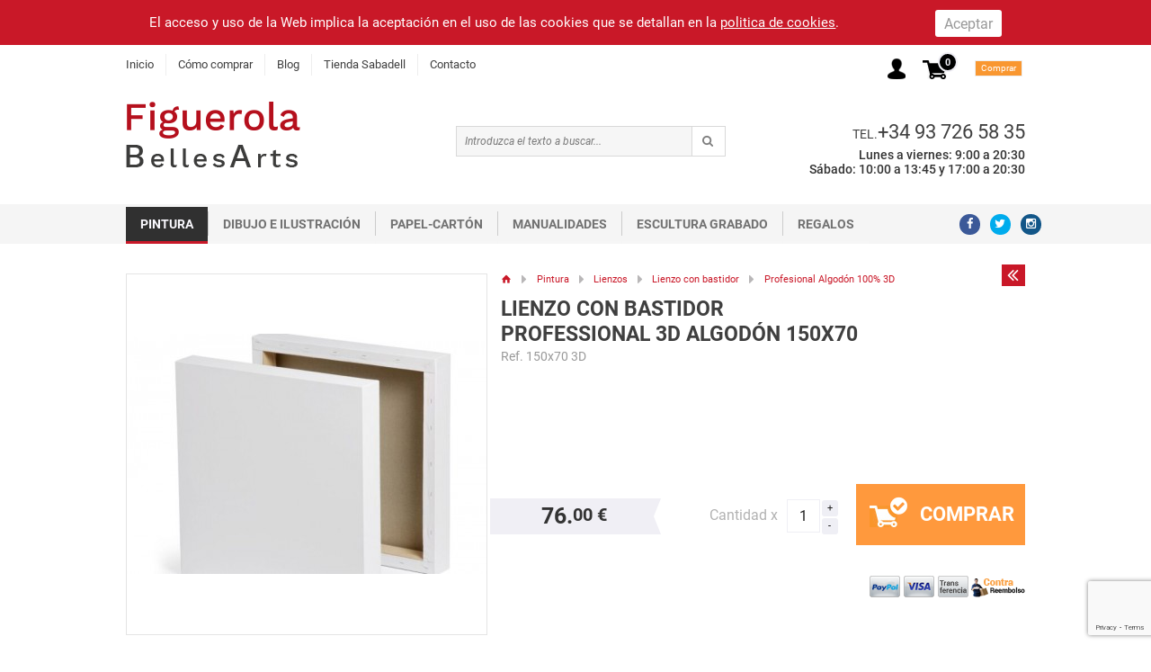

--- FILE ---
content_type: text/html; charset=iso-8859-1
request_url: https://www.materialesbellasartes.com/lienzo-con-bastidor-professional-3d-algodon-150x70
body_size: 85641
content:
<!DOCTYPE html>
<html lang="es"  itemscope itemtype="http://schema.org/WebPage">
	<head>	
		

<meta http-equiv="Content-Type" content="text/html; charset=iso-8859-1" />
<title>LIENZO CON BASTIDOR PROFESSIONAL 3D ALGODÓN 150X70</title>
<meta name="keywords" content=""/>
<meta name="author" content="Figuerola Belles Arts"/>
<meta name="description" content=""/>
<meta name="distribution" content="global"/>
<meta name="Revisit" content="7 days"/>
<meta name="SKYPE_TOOLBAR" content="SKYPE_TOOLBAR_PARSER_COMPATIBLE" />
<meta name="viewport" content="width=device-width, initial-scale=1.0, maximum-scale=1.0, user-scalable=no" />
<link rel="shortcut icon" type="image/x-icon" href="https://www.materialesbellasartes.com/xtra/imgs/favicon.ico" />

<link rel="alternate" hreflang="es" href="https://www.materialesbellasartes.com/lienzo-con-bastidor-professional-3d-algodon-150x70" />
<link rel="canonical" href="https://www.materialesbellasartes.com/lienzo-con-bastidor-professional-3d-algodon-150x70" />
<meta name="robots" content="all" />

<!--Facebook -->
<meta property="og:title" content="LIENZO CON BASTIDOR PROFESSIONAL 3D ALGODÓN 150X70" />
<meta property="og:site_name" content="https://www.materialesbellasartes.com/" />
<meta property="og:image" content="https://www.materialesbellasartes.com/files/productos/19273/0/det_lienzo-3d-640x426.jpg" />
<meta property="og:type" content="article" />
<meta property="og:url" content="https://www.materialesbellasartes.com/lienzo-con-bastidor-professional-3d-algodon-150x70" />

<!--TwitterCarddata -->
<meta name="twitter:card" content="summary" />
<meta name="twitter:site" content="@artsfiguerola" />
<meta name="twitter:title" content="LIENZO CON BASTIDOR PROFESSIONAL 3D ALGODÓN 150X70" />
<meta name="twitter:creator" content="@artsfiguerola" />
<!--TwitterSummarycardimagesmustbe at least200x200px -->
<meta name="twitter:image" content="https://www.materialesbellasartes.com/files/productos/19273/0/det_lienzo-3d-640x426.jpg" />

<!--Marcado Schema.org para Google+ -->
<meta itemprop="name" content="LIENZO CON BASTIDOR PROFESSIONAL 3D ALGODÓN 150X70" />
<meta itemprop="image" content="https://www.materialesbellasartes.com/files/productos/19273/0/det_lienzo-3d-640x426.jpg" />


<link rel="preconnect" href="https://fonts.gstatic.com">
<link href="https://fonts.googleapis.com/css2?family=Roboto:ital,wght@0,300;0,400;0,500;0,700;1,400&display=swap" rel="stylesheet" media="print" onload="this.media='all'">
	<style>@charset "UTF-8";@font-face{font-family:Roboto;font-style:italic;font-weight:400;font-display:swap;src:url(https://fonts.gstatic.com/s/roboto/v20/KFOkCnqEu92Fr1Mu52xP.ttf) format('truetype')}@font-face{font-family:Roboto;font-style:normal;font-weight:300;font-display:swap;src:url(https://fonts.gstatic.com/s/roboto/v20/KFOlCnqEu92Fr1MmSU5vAw.ttf) format('truetype')}@font-face{font-family:Roboto;font-style:normal;font-weight:400;font-display:swap;src:url(https://fonts.gstatic.com/s/roboto/v20/KFOmCnqEu92Fr1Me5Q.ttf) format('truetype')}@font-face{font-family:Roboto;font-style:normal;font-weight:500;font-display:swap;src:url(https://fonts.gstatic.com/s/roboto/v20/KFOlCnqEu92Fr1MmEU9vAw.ttf) format('truetype')}@font-face{font-family:Roboto;font-style:normal;font-weight:700;font-display:swap;src:url(https://fonts.gstatic.com/s/roboto/v20/KFOlCnqEu92Fr1MmWUlvAw.ttf) format('truetype')}html{font-family:sans-serif;-ms-text-size-adjust:100%;-webkit-text-size-adjust:100%}body{margin:0}header,section{display:block}a{background-color:transparent}strong{font-weight:700}h1{font-size:2em;margin:.67em 0}img{border:0}button,input{color:inherit;font:inherit;margin:0}button{overflow:visible}button{text-transform:none}button,input[type=submit]{-webkit-appearance:button}button::-moz-focus-inner,input::-moz-focus-inner{border:0;padding:0}input{line-height:normal}html{font-size:100%;box-sizing:border-box}*,:after,:before{box-sizing:inherit}body{padding:0;margin:0;font-family:"Helvetica Neue",Helvetica,Roboto,Arial,sans-serif;font-weight:400;line-height:1.5;color:#3f3f3f;background:#fefefe;-webkit-font-smoothing:antialiased;-moz-osx-font-smoothing:grayscale}img{max-width:100%;height:auto;-ms-interpolation-mode:bicubic;display:inline-block;vertical-align:middle}button{-webkit-appearance:none;-moz-appearance:none;background:0 0;padding:0;border:0;border-radius:3px;line-height:1}.row{max-width:62.5rem;margin-left:auto;margin-right:auto}.row::after,.row::before{content:' ';display:table}.row::after{clear:both}.row.collapse>.columns{padding-left:0;padding-right:0}.row.expanded{max-width:none}.columns{padding-left:.625rem;padding-right:.625rem;width:100%;float:left}@media screen and (min-width:40em){.columns{padding-left:.9375rem;padding-right:.9375rem}}.small-1{width:8.33333%}.small-2{width:16.66667%}.small-3{width:25%}.small-7{width:58.33333%}.small-11{width:91.66667%}.small-12{width:100%}@media screen and (min-width:40em){.medium-1{width:8.33333%}.medium-3{width:25%}.medium-4{width:33.33333%}.medium-11{width:91.66667%}}@media screen and (min-width:64em){.large-2{width:16.66667%}.large-10{width:83.33333%}}div,form,h1,h5,li,p,ul{margin:0;padding:0}p{font-size:inherit;line-height:1.6;margin-bottom:1rem;text-rendering:optimizeLegibility}i{font-style:italic;line-height:inherit}strong{font-weight:700;line-height:inherit}h1,h5{font-family:"Helvetica Neue",Helvetica,Roboto,Arial,sans-serif;font-weight:400;font-style:normal;color:#585858;text-rendering:optimizeLegibility;margin-top:0;margin-bottom:.5rem;line-height:1.4}h1{font-size:1.5rem}h5{font-size:1.0625rem}@media screen and (min-width:40em){h1{font-size:3rem}h5{font-size:1.25rem}}a{color:#727272;text-decoration:none;line-height:inherit}a img{border:0}ul{line-height:1.6;margin-bottom:1rem;list-style-position:outside}li{font-size:inherit}ul{list-style-type:disc;margin-left:1.25rem}ul ul{margin-left:1.25rem;margin-bottom:0}.text-center{text-align:center}[type=email],[type=text]{display:block;box-sizing:border-box;width:100%;height:2.4375rem;padding:.5rem;border:1px solid #cacaca;margin:0 0 1rem;font-family:inherit;font-size:1rem;color:#0a0a0a;background-color:#fefefe;box-shadow:inset 0 1px 2px rgba(10,10,10,.1);border-radius:1px;-webkit-appearance:none;-moz-appearance:none}[type=button],[type=submit]{border-radius:3px;-webkit-appearance:none;-moz-appearance:none}@media screen and (max-width:0em),screen and (min-width:40em){.show-for-small-only{display:none!important}}@media screen and (max-width:39.9375em){.show-for-medium{display:none!important}}@media screen and (min-width:64em){.hide-for-large{display:none!important}}@media screen and (max-width:63.9375em){.show-for-large{display:none!important}}.close-button{position:absolute;color:#8a8a8a;right:1rem;top:.5rem;font-size:2em;line-height:1}.menu{margin:0;list-style-type:none}.menu>li{display:table-cell;vertical-align:middle}.menu>li>a{display:block;padding:.4rem .7rem;line-height:1;font-size:.8em}.menu a{margin-bottom:0}.menu>li>a>i{vertical-align:middle}.menu>li>a>i{display:inline-block;margin-right:.25rem}.menu>li{display:table-cell}.menu.vertical>li{display:block}@media screen and (min-width:40em){.menu.medium-horizontal>li{display:table-cell}}@media screen and (min-width:64em){.menu.large-horizontal>li{display:table-cell}}body,html{height:100%}.reveal{display:none;z-index:1006;padding:1.5rem 2rem;border:1px solid #cacaca;margin:6.25rem auto 0;background-color:#fefefe;border-radius:3px;position:absolute;overflow-y:auto}@media screen and (min-width:40em){.reveal{min-height:0}}.reveal>:last-child{margin-bottom:0}@media screen and (min-width:40em){.reveal{width:660px;left:50%;margin-left:-330px}}.title-bar{color:#fefefe;padding:1.5em .5rem 0}.title-bar::after,.title-bar::before{content:' ';display:table}.title-bar::after{clear:both}.title-bar .menu-icon{margin-left:.25rem;margin-right:.5rem}.title-bar-title{font-weight:700;vertical-align:middle;display:inline-block}.menu-icon{position:relative;display:inline-block;vertical-align:middle;width:22px;height:16px}.menu-icon::after{content:'';position:absolute;display:block;width:100%;height:3px;background:#dcdbe1;top:0;left:0;box-shadow:0 7px 0 #dcdbe1,0 14px 0 #dcdbe1}.top-bar::after,.top-bar::before{content:' ';display:table}.top-bar::after{clear:both}.top-bar,.top-bar ul{background-color:#fff}@media screen and (min-width:0em) and (max-width:39.9375em){.top-bar-right{width:100%}.top-bar-left{width:100%}}.top-bar-left{float:left}.top-bar-right{float:right}a,body,div,form,h1,h5,html,i,img,li,p,span,strong,ul{margin:0;padding:0;border:0;outline:0;font-size:100%;vertical-align:top;background:0 0}body{line-height:1}ul{list-style:none}:focus{outline:0}a img{border:none}body,html{margin:0;padding:0;width:100%}body{font-family:roboto,sans-serif;color:#3f3f3f;line-height:normal;text-align:left;zoom:1}section.content{overflow:hidden}header{position:relative;z-index:999}h1,h5{font-weight:400;font-family:roboto,sans-serif}p{font-size:18px;color:#585858;line-height:1.15em;text-align:left}strong{font-weight:700}input{color:#222;height:2.5em;padding:1px 2px;font-family:roboto,sans-serif;font-size:1em}a:link,a:visited{text-decoration:none;color:#3f3f3f}#principal-menu .menu>li>a{padding:.4rem 0 .4rem .8rem;font-size:.8em;border-left:1px solid #eee;margin:.6rem 0 .6rem .8rem}#principal-menu .menu>li:first-child>a{border:none;margin-left:0;padding-left:0}.acceso-off{height:23px;line-height:23px;text-align:right;display:inline-block;margin-bottom:-23px;padding-right:0;float:left;position:relative;top:-.8em;left:-1em}.acceso-off a{color:#fff;width:auto;float:right;text-align:right;text-decoration:none}.acceso-off a{float:left;width:20px}.cesta-off{padding:.4em 0 0;left:inherit;float:right;width:auto}.top-bar,.top-bar ul{background-color:#f5f5f5;padding-top:3px}.top-bar-1{height:44px;padding-top:0;background:#fff}.top-bar ul{background:0 0;padding-top:0}.title-bar{background:0 0;display:none}.cesta-off i.icon-basket{position:relative;top:.4em;float:left;color:#c91828;font-size:1.7em}.cesta-off span{color:#f0eff5;background:#000;float:left;text-align:center;text-transform:lowercase;width:2em;height:2em;border-radius:1em;border:.15rem solid #f0eff5;position:relative;top:-1.6rem;left:1.2rem;line-height:1.7em;font-weight:700;font-size:.7em;overflow:hidden}.cesta-off div{float:left;background:#f99730;color:#fff;padding:0 .3rem;font-size:.6em;width:5.5em;text-align:center;margin-right:-5.5em;position:relative;left:4em;line-height:1.7em;top:-1.7em;border:1px solid #eee}.logo{margin:1.2em 0;display:inline-block}div.buscador{margin:2.9em 0 2.1em;float:left;width:100%}div.buscador form{display:inline;float:right;margin:0 auto;width:90%;padding:0;position:relative;border:1px solid #d9d9d9;text-align:right}div.buscador input{display:inline;line-height:32px;float:left;height:32px;padding:0 3%;width:88%;margin:0;color:#7a7a7a;border:none;font-style:italic;font-size:12px;border-right:1px solid #d9d9d9;background:#f6f6f6;border-radius:0;box-shadow:none}div.buscador input.submit{display:inline-block;font-size:12px;height:32px;line-height:19px;float:left;padding:0;width:12%;background:0 0;border:none;z-index:1;position:relative}div.buscador i{display:inline-block;font-size:13px;color:grey;float:right;width:15px;height:15px;margin:8px -15px 0 0;position:relative;left:-9%}.menu.social>li>a{padding:.5em 0;width:1.8em;height:1.8em;border-radius:2em;margin:.6em 0 0 .8em;text-align:center}.menu.social>li>a>i{font-size:1em;top:-2px;left:0;margin:0}a.ver{float:left;margin-top:-28px;text-decoration:underline;color:#c91828;background:url(xtra/imgs/ver-mas.png) no-repeat right 5px;padding-right:15px}.top_destacados{text-transform:uppercase;font-size:2em;margin-top:30px;margin-bottom:30px}.top_destacados span{padding:0 1em;display:inline-block}.hover_invisible{position:relative;width:100%;background:rgba(0,0,0,.7);display:none;padding-top:50px;height:158px;margin-top:-157px;float:left}.producte-slider{display:inline-block;padding:0 .9375rem;width:193px;margin-bottom:2em}.producto-destacado{display:inline-block;text-align:center;border:3px solid #efeff5;height:164px}.producto-destacado div.imatge{text-align:center;background:#fff;height:157px;float:left;width:157px}.producto-destacado div.imatge a{display:table-cell;vertical-align:middle;width:157px;height:157px}.producto-destacado div.imatge img{text-align:center;width:auto;max-width:none;max-height:157px;max-width:100%}.bandera{float:left;width:4em;height:1em;line-height:1em;font-size:1em;margin:0 0 -2.6em 0;position:relative;left:-.5em;top:-166px;z-index:13;border-top:20px solid #c91828;border-bottom:20px solid #c91828;border-right:1em solid transparent;display:none}.bandera:before{display:inline-block;width:0;height:0;border-top:.4em solid transparent;border-left:.4em solid transparent;border-bottom:.35em solid #a42833;border-right:0 solid #a42833;content:"";float:left;position:relative;top:-1.9em}.bandera span{color:#fff;font-size:1.8em;line-height:0;font-family:roboto,sans-serif;font-weight:700}.producto-destacado div.titol{font-size:19px;line-height:20px;text-align:center;font-weight:300;display:inline-block;margin:-7px auto 8px;height:38px;width:150px;text-transform:uppercase;font-family:roboto,sans-serif;overflow:hidden}.producto-destacado div.titol a{color:#fff}div.preu,div.preu_vell{display:inline-block;color:#fff}div.preu{font-size:1em;color:#fff;font-weight:700;position:relative}.producto-destacado div.preu span{position:relative;top:0;left:0;line-height:inherit;font-size:inherit}div.preu span{font-size:inherit;font-size:.8em;position:relative;top:-.1em;display:inline-block}div.preu.sep{border-left:2px solid #fff;margin-left:2px;padding-left:5px;min-width:0!important;height:15px;padding-top:0;line-height:1em;margin-top:3px}div.preu_vell{border-bottom:1px solid #fff;height:14px;padding:0 .25em;line-height:1.69em}.producto-destacado div.preu_vell{display:block;width:auto;float:left;margin-left:1.2em;font-size:13px;height:12px}div.info{float:right;text-align:right;display:inline;position:relative;padding:1.8em 0;font-family:roboto,sans-serif}div.info p{font-size:1em;display:inline-block;width:auto;margin-left:.2em;text-align:right;font-weight:500;color:#333}div.info .tel span{text-transform:uppercase;line-height:30px;font-size:.9em}div.info .tel a{font-size:1.4em;color:inherit;line-height:1em}div.info .horario{font-size:.9em}div.info .horario i{font-size:1.2em;display:inline-block;line-height:1em;position:relative;left:-2.2em;margin-right:-2em;display:none}.banner h1{position:absolute;left:50%;width:38%;padding:17px 2%;margin-left:-18%;background:rgba(255,255,255,.7);text-align:center;margin-top:120px;z-index:1;font-size:2.8em;color:#c91828;font-weight:500;font-family:roboto,sans-serif}.banner h1 a{color:#c91828}.banner h1 span{text-transform:none;font-size:.75em;color:#c91828;clear:both;display:block;line-height:1.3em;margin-top:.6em}.banner .img{width:100%;height:500px;float:left}.banner img{max-width:none;position:relative;left:50%;margin-left:-960px}#menu .banner img{left:0;margin:0}.banner.big img{margin-left:0;margin-top:-85px;left:0}h1 a,h1 span{color:#191919}.novedad{float:left;width:0;height:55px;margin:-13px -42px -55px 0;position:relative;left:67%;z-index:13;border-right:21px solid #c91828;border-left:21px solid #c91828;border-bottom:12px solid transparent}.novedad:before{display:inline-block;width:0;height:0;border-top:5px solid transparent;border-left:5px solid transparent;border-bottom:5px solid #a42833;border-right:5px solid #a42833;content:"";float:left;position:relative;left:-30px;top:0}.novedad:after{display:inline-block;width:0;height:0;border-top:5px solid transparent;border-right:5px solid transparent;border-bottom:5px solid #a42833;border-left:5px solid #a42833;content:"";float:right;position:relative;right:-30px;top:-24px}.novedad i{display:block;color:#fff;font-size:20px;margin:0;position:relative;top:13px;left:-21px;width:42px}.novedad i:before{left:-4px;position:relative}.reveal#modal-cesta{float:left;width:710px}.social{display:inline-block;text-align:left}.social a{float:left;width:40px;height:40px;margin-right:10px;margin-top:10px}.social a i{color:#fff;font-size:22px;position:relative;top:10px;left:8px}.social a.fb{background:#3b5998}.social a.tw{background:#00aced}.social a.ins{background:#125688}div.menu_vertical{margin-bottom:0;transform:translateX(0);-webkit-transform:translateX(0)}#menu{float:left;display:inline;padding:0;font-family:roboto,sans-serif;font-weight:500;color:#727272}#menu li{float:left;display:inline}#menu>li:before{position:relative;top:.3rem;float:left;font-size:30px;font-weight:lighter;border-right:1px solid #ccc;height:27px;content:""}#menu>li>a{float:left;display:inline;color:#727272;width:auto;padding:.5rem 1rem;text-transform:uppercase;font-size:14px;border-bottom:3px solid #f6f6f6;font-weight:700}#menu li:first-child:before{border:none}#menu .plegable{display:none;float:left;width:1000px;background:#fff;padding:10px 30px 25px;position:absolute;margin-right:-2000px;top:41px;z-index:99;left:0;-webkit-box-shadow:2px 3px 1px 0 #e6e6e6;-moz-box-shadow:2px 3px 1px 0 #e6e6e6;box-shadow:2px 3px 1px 0 #e6e6e6}#menu .plegable>div{display:inline-block;margin-top:15px}#menu .plegable .col{float:left;width:33%;padding-bottom:.6em}#menu .plegable .col:nth-child(1),#menu .plegable .col:nth-child(10),#menu .plegable .col:nth-child(13),#menu .plegable .col:nth-child(16),#menu .plegable .col:nth-child(4),#menu .plegable .col:nth-child(7){clear:left}#menu .plegable .col ul{float:left;width:200px}#menu .plegable .col li{float:left;width:190px}#menu .plegable .col li:nth-child(10),#menu .plegable .col li:nth-child(11),#menu .plegable .col li:nth-child(12),#menu .plegable .col li:nth-child(13),#menu .plegable .col li:nth-child(14),#menu .plegable .col li:nth-child(15),#menu .plegable .col li:nth-child(16),#menu .plegable .col li:nth-child(17),#menu .plegable .col li:nth-child(18),#menu .plegable .col li:nth-child(19),#menu .plegable .col li:nth-child(20),#menu .plegable .col li:nth-child(21),#menu .plegable .col li:nth-child(6),#menu .plegable .col li:nth-child(7),#menu .plegable .col li:nth-child(8),#menu .plegable .col li:nth-child(9){display:none}#menu .plegable .col li:last-child{display:block}#menu .plegable .col strong{float:left;width:190px}#menu .plegable .col a{float:left;width:190px;padding:0;color:#727272;text-align:left;font-size:14px;line-height:24px;font-weight:400}#menu .plegable .col a.ver{float:left;width:200px;margin:0;color:#c4c4c4;font-size:12px;font-weight:700;text-decoration:none}#menu .plegable .col strong a:after{color:#c91828;font-family:fontello;font-size:12px;content:'\e81c';display:inline-block;margin:0 0 0 10px}#menu .plegable .banner{float:left;width:300px}#menu .plegable .banner strong a{text-transform:capitalize;font-size:14px;padding:0;text-align:left;float:left;color:#c91828}#menu .plegable .banner a{padding:0 0 2.1em;color:#555;text-align:left;float:left}#menu .plegable>div.menu_columna_accesos{float:left;width:300px}#menu .plegable>div.menu_columna_grupos{float:left;width:640px}#menu li ul li{padding:0 10px 0 0;line-height:normal;margin:0;width:148px}#menu .plegable .col strong a{display:block;float:left;position:relative;text-align:left;padding:0;text-decoration:none;font-style:normal;font-weight:700;font-size:14px;color:#c91828}.boton{float:left;display:inline;background:#3f8fb0;margin:20px 0 10px 0;height:20px;line-height:20px;color:#fff;padding:0 14px;font-size:12px;position:relative;left:50%;margin-left:-30px}.boton_maxi{float:right;font-size:1.4em;height:3em;line-height:3em;padding:0;width:33%;background:#ff993d;left:0;text-align:center;text-transform:uppercase;font-weight:700}.reveal h5{font-weight:700;font-size:1.5em;line-height:2em}.reveal input{margin-top:1em;width:100%}.reveal strong{line-height:1.3em;font-size:1.1em}.reveal#modal-loading{background:0 0;border:none;text-align:center;margin:0;height:291px}.reveal#modal-loading img{margin-top:-1.5em;border-radius:.5em;opacity:.8}@media screen and (max-width:64em) and (min-width:40em){.acceso-off{top:-.3em;left:1em}.cesta-off i.icon-basket{top:0}.reveal{width:90%;margin:6.25rem 5%;left:0}.row{max-width:64rem}.top-bar,.top-bar ul{padding-top:0}.mapa_web .idioma_peu{float:left;margin-bottom:20px;text-align:left}div.buscador form{left:0;width:80%}div.buscador input{line-height:1em;height:2.5em;width:88%}div.buscador input.submit{height:2.5em;width:12%}.row.destacados{padding:0 .9em;padding:.7em .9375rem 0;width:100%;max-width:none;overflow:hidden}.mask{position:relative;float:left}.producte-slider{width:12.2em;padding:0}.producto-destacado{border-color:#eff0f5}.bandera{top:-11.5em}div.info .horario{font-size:.8em}.banner h1{width:80%;margin-left:0;left:10%;margin-top:150px}.banner .img{overflow:hidden;height:auto}.banner img{width:100%;position:initial;margin:0;float:right;left:0}.banner.big img{width:100%;margin-bottom:-85px}.novedad:after{top:-24px}.reveal#modal-cesta{width:90%}.top-bar-left{margin-bottom:-1200px;z-index:99999;position:relative;transform:translateX(-43%);-webkit-transform:translateX(-43%);display:block;background:rgba(255,255,255,.8)}#principal-menu.top-bar-left{display:none}div.menu_vertical{z-index:99;background:#faf9fe;top:-1em;margin-bottom:-1em;width:100%}button.menu-icon{top:-.8em;position:relative;z-index:999999}.top-bar-left .menu{width:43%;position:relative;top:0;-webkit-box-shadow:0 0 10px 0 #999;box-shadow:0 0 10px 0 #999;min-height:1200px;-webkit-backface-visibility:hidden;background:#faf9fe}.menu.medium-horizontal>li{float:left;width:100%}#principal-menu .menu>li>a{padding:.8em 1em;font-size:1.2em;font-weight:500;color:#666;border-left:none;margin:0;width:100%}#principal-menu .menu>li:first-child>a{padding:.8em 1em;color:#666;border-left:none;margin:0}#principal-menu .tel span{text-transform:uppercase;font-size:.9em;font-weight:700;padding:1.1em .6em 0 1.5em;float:left}#principal-menu .tel a{font-weight:500;font-size:1.3em;color:#666;line-height:2.4em}#principal-menu .menu>li{padding:0 0;font-size:1em;border-bottom:1px solid #ddd;font-weight:400;color:#666}#principal-menu .social li{margin:.3em .8em .3em 0;float:left}#principal-menu .social li a{height:1.5em;border-radius:4em;width:1.5em;margin:0}#principal-menu .social li a i{top:-.1em;left:-.3em}#principal-menu .social{font-size:1.5em;margin-left:1em;width:100%;padding-right:0;top:0}.social{display:inline-block;text-align:left;border:2px solid #ccc;border-left:none;border-right:none;padding:2em;text-align:center;margin:1em 0}.social a{float:none;width:40px;height:40px;margin:0 20px;display:inline-block}.social a i{color:#fff;font-size:22px;position:relative;top:10px;left:0}.social a.fb{background:#3b5998}.social a.tw{background:#00aced}.social a.ins{background:#125688}#menu .plegable{max-width:100%}#menu .plegable>div.menu_columna_grupos{width:58%}#menu .plegable>div.menu_columna_accesos{width:42%}#menu .plegable>div.menu_columna_accesos div{width:100%}#menu .plegable .col{width:50%}#menu .plegable .col:nth-child(1),#menu .plegable .col:nth-child(10),#menu .plegable .col:nth-child(13),#menu .plegable .col:nth-child(16),#menu .plegable .col:nth-child(4),#menu .plegable .col:nth-child(7){clear:none}#menu .plegable .col:nth-child(1),#menu .plegable .col:nth-child(11),#menu .plegable .col:nth-child(3),#menu .plegable .col:nth-child(5),#menu .plegable .col:nth-child(7),#menu .plegable .col:nth-child(9){width:50%;clear:left}}@media screen and (max-width:64em) and (min-width:40em) and (orientation:landscape){#principal-menu.top-bar-left{transform:translateX(-29.9%)!important;-webkit-transform:translateX(-29.9%)!important;width:100%!important}#menu .plegable>div.menu_columna_grupos{width:68%}#menu .plegable>div.menu_columna_accesos{width:32%}#menu .plegable>div.menu_columna_accesos div{width:100%}#menu .plegable .banner a{width:100%}#menu .plegable .col{clear:none;width:33%}#menu .plegable .col:nth-child(1),#menu .plegable .col:nth-child(11),#menu .plegable .col:nth-child(3),#menu .plegable .col:nth-child(5),#menu .plegable .col:nth-child(7),#menu .plegable .col:nth-child(9){width:33%!important;clear:none}}@media screen and (max-width:39.9375em) and (min-width:0em){p{font-size:1.1em}.reveal{min-width:90%;margin:5%}.reveal h5{font-size:1.3em;line-height:normal;padding-bottom:1em}.mapa_web .idioma_peu{float:left;margin-bottom:20px;text-align:left}.banner h1{text-align:left;left:0;position:relative;font-size:1.7em;margin:1em 1em -500px;width:87%;padding-right:0;float:left}.banner h1 a{line-height:1.2em}.banner h1 span{line-height:1.2em;float:left;margin-top:.2em}.banner .img{width:100%;min-height:15em;float:left;height:auto;overflow:hidden}.banner img{max-width:none;left:0;margin-left:0;height:auto;float:right;width:100%}#principal-menu .social li{margin:.3em .4em}#principal-menu .social li a{height:1.7em;width:1.7em;border-radius:4em;width:1.7em}#principal-menu .social{font-size:1.5em;margin-left:0;width:auto}.social{display:inline-block;text-align:left}.social a{float:left;width:40px;height:40px;margin-right:10px;margin-top:10px}.social a i{color:#fff;font-size:22px;position:relative;top:10px;left:8px}.social a.fb{background:#3b5998}.social a.tw{background:#00aced}.social a.ins{background:#125688}.top-bar-left{margin-bottom:-1000px;z-index:99999;position:relative;transform:translateX(-90%);-webkit-transform:translateX(-90%);display:block!important}button.menu-icon{top:-.2em}.top-bar-left .menu{width:88%;position:relative;top:-4.1em;-webkit-box-shadow:0 0 10px 0 #999;box-shadow:0 0 10px 0 #999;min-height:800px;-webkit-backface-visibility:hidden}.cesta-off{position:relative;top:.8em;left:-2.5em}.cesta-off i.icon-basket{top:.2em}.cesta-off span{top:-.4em;left:-1em;font-size:.6em;line-height:1.8em}.cesta-off div{left:-.4em;top:.5em;width:5.9em;margin-right:-5em;font-size:.6em;line-height:2em}.search{margin:1.2em auto 0;max-width:1.7em}.top-bar-right .small-7{padding:.2em 2.2em 0 1.2em}.top-bar-right .small-2 img{width:100%;margin-left:.8em}.logo{margin:.4em 0;position:relative;left:-.5em;padding:0}div.buscador{margin:-4.5em 0 3.2em;padding:1.5em;display:none}div.buscador form{width:100%}.top-bar-right.small-11{width:91.66667%;position:relative;top:-4em;padding-left:0;padding-right:0}#principal-menu .menu>li>a{padding:.9em 1em;font-size:1.3em;border-bottom:1px solid #ddd;font-weight:500;color:#666;border-left:none;margin:0}#principal-menu .menu>li:first-child>a{padding:.9em 1em;border-bottom:1px solid #ddd;color:#666;border-left:none;margin:0}#principal-menu .menu>li.show-for-small-only{padding:.4em 1em;font-size:1em;border-bottom:1px solid #ddd;font-weight:400;color:#666}#principal-menu .tel{display:inline-block}#principal-menu .tel span{text-transform:uppercase;font-size:.9em;font-weight:700;padding:.8em .6em 0 .5em;float:left}#principal-menu .tel a{font-weight:500;font-size:1.5em;color:#666;float:left}.top-bar,.top-bar ul{background-color:#fff;padding-top:0}.top-bar-1{height:auto;padding-top:0}div.menu_vertical{margin-top:-3em}div.menu_vertical #menu li{width:100%}div.menu_vertical #menu li a{width:100%;font-size:1.2em;border-bottom:1px solid #c6c6c6;padding-right:2em}div.menu_vertical #menu li:before{float:right;content:'';width:1.8em;height:1.8em;font-size:1.6em;margin:0 0 -1.8em;position:relative;z-index:111;border-right:0;background:url(xtra/imgs/arrow-v.png) no-repeat center;background-size:50%;color:#dbdce1;top:0;left:0}div.menu_vertical #menu li .plegable{display:block;width:100%;-webkit-box-shadow:none;-moz-box-shadow:none;box-shadow:none;margin:0;top:0;padding:0;position:relative}#menu .plegable{display:none;float:left;width:1000px;background:#fff;padding:10px 30px 25px;position:absolute;margin-right:-2000px;top:41px;z-index:99;left:0;-webkit-box-shadow:2px 3px 1px 0 #e6e6e6;-moz-box-shadow:2px 3px 1px 0 #e6e6e6;box-shadow:2px 3px 1px 0 #e6e6e6}#menu .plegable>div{display:inline-block;margin-top:0;width:100%}#menu .plegable>div.menu_columna_grupos{width:100%}#menu .plegable .col{width:100%;padding-bottom:0}#menu .plegable .col ul{width:100%;margin:0}#menu .plegable .col li{width:100%;padding:0;display:none}#menu .plegable .col li:first-child{width:100%;padding:0;display:block!important}#menu .plegable .col li:last-child{width:100%;padding:0;display:none}#menu .plegable .col li.unica:before{background-image:none}#menu .plegable .col li:before{content:'';background-image:url(xtra/imgs/mas-menu.png);width:1.75em;height:2.1em;background-size:40%;margin-bottom:-2.1em}#menu .plegable .col strong{float:left;width:100%;font-weight:400}#menu .plegable .col a{float:left;width:100%;padding:0;color:#727272;text-transform:capitalize;text-align:left;font-size:1em;line-height:initial;font-weight:400;border-bottom:1px solid #c6c6c6;padding:1em 0 1em 2em}#menu .plegable .col a.ver{width:100%;margin:0 0;color:#c91828;font-size:1em}#menu .plegable .col a.ver:after{color:#c91828;font-family:fontello;font-size:12px;content:'\e81c';display:inline-block;margin:4px 0 0 10px}#menu .plegable .banner{float:left;width:100%}#menu .plegable .banner strong a{text-transform:capitalize;font-size:1em;padding:1em 1.3em .3em 0;text-align:left;float:left;color:#727272}#menu .plegable .banner a{padding:0;color:#555;text-align:left;border:none}#menu .plegable .banner img{width:100%!important;right:0;height:auto}#menu .plegable>div.menu_columna_accesos{float:left;width:100%}#menu li ul li{padding:0 10px 0 0;line-height:normal;margin:0;width:148px}#menu .plegable .col strong a{padding:1em 1.5em;font-size:1em;font-weight:500;color:#727272}#menu .plegable .col strong a:after{content:""}.novedad{margin-top:-.9rem}.row.destacados{padding:0 .9em;padding:.7em .9375rem 0;width:100%;max-width:none;overflow:hidden}.mask{position:relative;float:left}.producte-slider{padding:0 1em;width:12.2em}.producto-destacado div.imatge img{width:9.5375rem;max-width:100%}.producto-destacado{padding:0;border-width:.3rem;height:10.3rem;width:100%}.hover_invisible{height:9.8rem;margin-top:-9.5375rem;width:100%}.producto-destacado div.opcions{width:9em;margin:0 auto}.producto-destacado div.titol{margin-top:0;padding:0 1em;font-size:1em;width:auto;height:3.9em;overflow:hidden;margin-bottom:0}.producto-destacado div.imatge{height:9.5375rem;width:9.5375rem}.producto-destacado div.ver_producto{display:none}.top_destacados{padding:1em;text-transform:uppercase;font-size:1.5em;margin-top:.5em;margin-bottom:0}.bandera{left:-.6572rem}.social li{float:left;margin-right:1.6em}.social a{border-radius:20px;width:2rem;height:2rem;margin:0;text-align:center}.social a i{top:.1em;left:0;font-size:.9em}.banner.big{text-align:center;width:100%;float:left}.banner.big img{margin:-2em auto 0;width:60%;clear:both;position:relative;top:2.5em;right:0;height:auto;float:none}#menu{display:none;padding:0 2em;margin-top:-1.5em;margin-bottom:2em}#showProdMenu{width:100%;float:left;padding:0 1.5em 1.5em}#showProdMenu i.icon-cesta{width:1em;height:1em;float:left;background:url(xtra/imgs/cesta-menu.png) no-repeat;background-size:100%;margin-right:.8em;margin-top:-.1em;display:none}#showProdMenu i.icon-hamburger{width:1em;height:1em;float:right;background:url(xtra/imgs/hamburger-menu.png) no-repeat;background-size:100%}#showProdMenu div{width:100%;border:1px solid #c6c6c6;float:left;padding:.6em 1em .5em 1em;text-transform:uppercase;font-weight:700;font-size:1.3em;line-height:1em;color:#666}.novedad{float:left;width:0;height:55px;margin:-20px -42px -55px 0;position:relative;left:60%;z-index:13;border-right:21px solid #c91828;border-left:21px solid #c91828;border-bottom:12px solid transparent}.novedad:before{display:inline-block;width:0;height:0;border-top:2px solid transparent;border-left:2px solid transparent;border-bottom:2px solid #a42833;border-right:2px solid #a42833;content:"";float:left;position:relative;left:-14px}.novedad:after{display:inline-block;width:0;height:0;border-top:2px solid transparent;border-right:2px solid transparent;border-bottom:2px solid #a42833;border-left:2px solid #a42833;content:"";float:right;position:relative;right:-14px;top:-19px}.novedad i{display:inline-block;color:#fff;font-size:15px;margin:0 -10px -20px 0;position:relative;top:7px;left:-9px;font-size:.5em}.novedad i:before{left:-9px;top:0}.producto-destacado .novedad{float:left;width:0;height:55px;margin:-14px -42px -55px 0;position:relative;left:65%;z-index:13;border-right:21px solid #c91828;border-left:21px solid #c91828;border-bottom:12px solid transparent}.producto-destacado .novedad:before{display:inline-block;width:0;height:0;border-top:5px solid transparent;border-left:5px solid transparent;border-bottom:5px solid #a42833;border-right:5px solid #a42833;content:"";float:left;position:relative;left:-30px}.producto-destacado .novedad:after{display:inline-block;width:0;height:0;border-top:5px solid transparent;border-right:5px solid transparent;border-bottom:5px solid #a42833;border-left:5px solid #a42833;content:"";float:right;position:relative;right:-30px;top:-19px}.producto-destacado .novedad i{display:inline-block;color:#fff;font-size:21px;margin:0 -20px -20px 0;position:relative;top:11px;left:-22px}.reveal#modal-cesta{float:left;width:90%}}@media screen and (max-width:39.9375em) and (min-width:0em) and (orientation:landscape){.logo{width:70%;left:10%}}@media screen and (max-width:320px) and (min-width:0em){.top-bar-right .small-7{width:54%;padding:1.1em;padding-top:.3em;margin-left:-.6em;margin-right:.6em}.top-bar-right .small-3{width:29%}.top-bar-right .small-2 img{width:100%;padding-left:.5em;margin-left:0;margin-top:1.4em}div.menu_vertical{margin-top:-4em}div.buscador{margin:-5.5em 0 3.8em;padding:1.5em;display:none}#principal-menu .tel a,#principal-menu .tel span{line-height:1.5em;font-size:.9em;padding:.5em .6em .5em .5em}}@font-face{font-display: swap;font-family:fontello;src:url(xtra/css/fontello/font/fontello.eot?15774938);src:url(xtra/css/fontello/font/fontello.eot?15774938#iefix) format("embedded-opentype"),url(xtra/css/fontello/font/fontello.woff?15774938) format("woff"),url(xtra/css/fontello/font/fontello.ttf?15774938) format("truetype"),url(xtra/css/fontello/font/fontello.svg?15774938#fontello) format("svg");font-weight:400;font-style:normal}[class^=icon-]:before{font-family:fontello;font-style:normal;font-weight:400;speak:none;display:inline-block;width:1em;margin-right:.1em;text-align:center;font-variant:normal;text-transform:none;text-decoration:none;line-height:1em;margin-left:.1em}.icon-basket:before{content:'\e810';content:' ';background:url(xtra/imgs/carro.png) no-repeat;float:left;height:1em;background-size:contain}.icon-search:before{content:'\e82f'}.icon-facebook:before{content:'\e839'}.icon-twitter:before{content:'\e83f'}.icon-instagramm:before{content:'\e875'}.icon-attention-alt:before{content:'\e87e'}.icon-clock:before{content:'\e8a0'}@media screen and (max-width:64em) and (min-width:40em){.acceso-off{left:1.4em;top:.7em}.cesta-off{padding:.2em 0;left:3em;position:relative}.cesta-off i.icon-basket{top:.4em}.cesta-off span{left:1.7em}.cesta-off div{left:2.5em}.logo{left:3em;margin-bottom:3em;position:relative}div.buscador{margin:0 0 -5em 0;top:.4em;position:absolute;left:3em;width:41%;max-width:19em}.producte-slider{width:12em}div.info{width:180%;float:left;padding-bottom:2em}.banner h1{margin-top:10%}.banner .img{padding:5% 0}.banner .img img{width:200%;min-height:20em;margin-left:13%;left:50%}.top-bar .social{position:absolute;top:0;right:18%;border:0;margin:.2em 0}#menu>li>a{padding:.5rem .5rem .5rem .5rem;font-size:.8em}}</style>

	<link href="https://www.materialesbellasartes.com/xtra/css/styles_desktop.min.css?6904669186" rel="stylesheet" type="text/css" media="print" onload="this.media='all'" />

<script>/*! jQuery v1.12.3 | (c) jQuery Foundation | jquery.org/license */!function(a,b){"object"==typeof module&&"object"==typeof module.exports?module.exports=a.document?b(a,!0):function(a){if(!a.document)throw new Error("jQuery requires a window with a document");return b(a)}:b(a)}("undefined"!=typeof window?window:this,function(a,b){var c=[],d=a.document,e=c.slice,f=c.concat,g=c.push,h=c.indexOf,i={},j=i.toString,k=i.hasOwnProperty,l={},m="1.12.3",n=function(a,b){return new n.fn.init(a,b)},o=/^[\s\uFEFF\xA0]+|[\s\uFEFF\xA0]+$/g,p=/^-ms-/,q=/-([\da-z])/gi,r=function(a,b){return b.toUpperCase()};n.fn=n.prototype={jquery:m,constructor:n,selector:"",length:0,toArray:function(){return e.call(this)},get:function(a){return null!=a?0>a?this[a+this.length]:this[a]:e.call(this)},pushStack:function(a){var b=n.merge(this.constructor(),a);return b.prevObject=this,b.context=this.context,b},each:function(a){return n.each(this,a)},map:function(a){return this.pushStack(n.map(this,function(b,c){return a.call(b,c,b)}))},slice:function(){return this.pushStack(e.apply(this,arguments))},first:function(){return this.eq(0)},last:function(){return this.eq(-1)},eq:function(a){var b=this.length,c=+a+(0>a?b:0);return this.pushStack(c>=0&&b>c?[this[c]]:[])},end:function(){return this.prevObject||this.constructor()},push:g,sort:c.sort,splice:c.splice},n.extend=n.fn.extend=function(){var a,b,c,d,e,f,g=arguments[0]||{},h=1,i=arguments.length,j=!1;for("boolean"==typeof g&&(j=g,g=arguments[h]||{},h++),"object"==typeof g||n.isFunction(g)||(g={}),h===i&&(g=this,h--);i>h;h++)if(null!=(e=arguments[h]))for(d in e)a=g[d],c=e[d],g!==c&&(j&&c&&(n.isPlainObject(c)||(b=n.isArray(c)))?(b?(b=!1,f=a&&n.isArray(a)?a:[]):f=a&&n.isPlainObject(a)?a:{},g[d]=n.extend(j,f,c)):void 0!==c&&(g[d]=c));return g},n.extend({expando:"jQuery"+(m+Math.random()).replace(/\D/g,""),isReady:!0,error:function(a){throw new Error(a)},noop:function(){},isFunction:function(a){return"function"===n.type(a)},isArray:Array.isArray||function(a){return"array"===n.type(a)},isWindow:function(a){return null!=a&&a==a.window},isNumeric:function(a){var b=a&&a.toString();return!n.isArray(a)&&b-parseFloat(b)+1>=0},isEmptyObject:function(a){var b;for(b in a)return!1;return!0},isPlainObject:function(a){var b;if(!a||"object"!==n.type(a)||a.nodeType||n.isWindow(a))return!1;try{if(a.constructor&&!k.call(a,"constructor")&&!k.call(a.constructor.prototype,"isPrototypeOf"))return!1}catch(c){return!1}if(!l.ownFirst)for(b in a)return k.call(a,b);for(b in a);return void 0===b||k.call(a,b)},type:function(a){return null==a?a+"":"object"==typeof a||"function"==typeof a?i[j.call(a)]||"object":typeof a},globalEval:function(b){b&&n.trim(b)&&(a.execScript||function(b){a.eval.call(a,b)})(b)},camelCase:function(a){return a.replace(p,"ms-").replace(q,r)},nodeName:function(a,b){return a.nodeName&&a.nodeName.toLowerCase()===b.toLowerCase()},each:function(a,b){var c,d=0;if(s(a)){for(c=a.length;c>d;d++)if(b.call(a[d],d,a[d])===!1)break}else for(d in a)if(b.call(a[d],d,a[d])===!1)break;return a},trim:function(a){return null==a?"":(a+"").replace(o,"")},makeArray:function(a,b){var c=b||[];return null!=a&&(s(Object(a))?n.merge(c,"string"==typeof a?[a]:a):g.call(c,a)),c},inArray:function(a,b,c){var d;if(b){if(h)return h.call(b,a,c);for(d=b.length,c=c?0>c?Math.max(0,d+c):c:0;d>c;c++)if(c in b&&b[c]===a)return c}return-1},merge:function(a,b){var c=+b.length,d=0,e=a.length;while(c>d)a[e++]=b[d++];if(c!==c)while(void 0!==b[d])a[e++]=b[d++];return a.length=e,a},grep:function(a,b,c){for(var d,e=[],f=0,g=a.length,h=!c;g>f;f++)d=!b(a[f],f),d!==h&&e.push(a[f]);return e},map:function(a,b,c){var d,e,g=0,h=[];if(s(a))for(d=a.length;d>g;g++)e=b(a[g],g,c),null!=e&&h.push(e);else for(g in a)e=b(a[g],g,c),null!=e&&h.push(e);return f.apply([],h)},guid:1,proxy:function(a,b){var c,d,f;return"string"==typeof b&&(f=a[b],b=a,a=f),n.isFunction(a)?(c=e.call(arguments,2),d=function(){return a.apply(b||this,c.concat(e.call(arguments)))},d.guid=a.guid=a.guid||n.guid++,d):void 0},now:function(){return+new Date},support:l}),"function"==typeof Symbol&&(n.fn[Symbol.iterator]=c[Symbol.iterator]),n.each("Boolean Number String Function Array Date RegExp Object Error Symbol".split(" "),function(a,b){i["[object "+b+"]"]=b.toLowerCase()});function s(a){var b=!!a&&"length"in a&&a.length,c=n.type(a);return"function"===c||n.isWindow(a)?!1:"array"===c||0===b||"number"==typeof b&&b>0&&b-1 in a}var t=function(a){var b,c,d,e,f,g,h,i,j,k,l,m,n,o,p,q,r,s,t,u="sizzle"+1*new Date,v=a.document,w=0,x=0,y=ga(),z=ga(),A=ga(),B=function(a,b){return a===b&&(l=!0),0},C=1<<31,D={}.hasOwnProperty,E=[],F=E.pop,G=E.push,H=E.push,I=E.slice,J=function(a,b){for(var c=0,d=a.length;d>c;c++)if(a[c]===b)return c;return-1},K="checked|selected|async|autofocus|autoplay|controls|defer|disabled|hidden|ismap|loop|multiple|open|readonly|required|scoped",L="[\\x20\\t\\r\\n\\f]",M="(?:\\\\.|[\\w-]|[^\\x00-\\xa0])+",N="\\["+L+"*("+M+")(?:"+L+"*([*^$|!~]?=)"+L+"*(?:'((?:\\\\.|[^\\\\'])*)'|\"((?:\\\\.|[^\\\\\"])*)\"|("+M+"))|)"+L+"*\\]",O=":("+M+")(?:\\((('((?:\\\\.|[^\\\\'])*)'|\"((?:\\\\.|[^\\\\\"])*)\")|((?:\\\\.|[^\\\\()[\\]]|"+N+")*)|.*)\\)|)",P=new RegExp(L+"+","g"),Q=new RegExp("^"+L+"+|((?:^|[^\\\\])(?:\\\\.)*)"+L+"+$","g"),R=new RegExp("^"+L+"*,"+L+"*"),S=new RegExp("^"+L+"*([>+~]|"+L+")"+L+"*"),T=new RegExp("="+L+"*([^\\]'\"]*?)"+L+"*\\]","g"),U=new RegExp(O),V=new RegExp("^"+M+"$"),W={ID:new RegExp("^#("+M+")"),CLASS:new RegExp("^\\.("+M+")"),TAG:new RegExp("^("+M+"|[*])"),ATTR:new RegExp("^"+N),PSEUDO:new RegExp("^"+O),CHILD:new RegExp("^:(only|first|last|nth|nth-last)-(child|of-type)(?:\\("+L+"*(even|odd|(([+-]|)(\\d*)n|)"+L+"*(?:([+-]|)"+L+"*(\\d+)|))"+L+"*\\)|)","i"),bool:new RegExp("^(?:"+K+")$","i"),needsContext:new RegExp("^"+L+"*[>+~]|:(even|odd|eq|gt|lt|nth|first|last)(?:\\("+L+"*((?:-\\d)?\\d*)"+L+"*\\)|)(?=[^-]|$)","i")},X=/^(?:input|select|textarea|button)$/i,Y=/^h\d$/i,Z=/^[^{]+\{\s*\[native \w/,$=/^(?:#([\w-]+)|(\w+)|\.([\w-]+))$/,_=/[+~]/,aa=/'|\\/g,ba=new RegExp("\\\\([\\da-f]{1,6}"+L+"?|("+L+")|.)","ig"),ca=function(a,b,c){var d="0x"+b-65536;return d!==d||c?b:0>d?String.fromCharCode(d+65536):String.fromCharCode(d>>10|55296,1023&d|56320)},da=function(){m()};try{H.apply(E=I.call(v.childNodes),v.childNodes),E[v.childNodes.length].nodeType}catch(ea){H={apply:E.length?function(a,b){G.apply(a,I.call(b))}:function(a,b){var c=a.length,d=0;while(a[c++]=b[d++]);a.length=c-1}}}function fa(a,b,d,e){var f,h,j,k,l,o,r,s,w=b&&b.ownerDocument,x=b?b.nodeType:9;if(d=d||[],"string"!=typeof a||!a||1!==x&&9!==x&&11!==x)return d;if(!e&&((b?b.ownerDocument||b:v)!==n&&m(b),b=b||n,p)){if(11!==x&&(o=$.exec(a)))if(f=o[1]){if(9===x){if(!(j=b.getElementById(f)))return d;if(j.id===f)return d.push(j),d}else if(w&&(j=w.getElementById(f))&&t(b,j)&&j.id===f)return d.push(j),d}else{if(o[2])return H.apply(d,b.getElementsByTagName(a)),d;if((f=o[3])&&c.getElementsByClassName&&b.getElementsByClassName)return H.apply(d,b.getElementsByClassName(f)),d}if(c.qsa&&!A[a+" "]&&(!q||!q.test(a))){if(1!==x)w=b,s=a;else if("object"!==b.nodeName.toLowerCase()){(k=b.getAttribute("id"))?k=k.replace(aa,"\\$&"):b.setAttribute("id",k=u),r=g(a),h=r.length,l=V.test(k)?"#"+k:"[id='"+k+"']";while(h--)r[h]=l+" "+qa(r[h]);s=r.join(","),w=_.test(a)&&oa(b.parentNode)||b}if(s)try{return H.apply(d,w.querySelectorAll(s)),d}catch(y){}finally{k===u&&b.removeAttribute("id")}}}return i(a.replace(Q,"$1"),b,d,e)}function ga(){var a=[];function b(c,e){return a.push(c+" ")>d.cacheLength&&delete b[a.shift()],b[c+" "]=e}return b}function ha(a){return a[u]=!0,a}function ia(a){var b=n.createElement("div");try{return!!a(b)}catch(c){return!1}finally{b.parentNode&&b.parentNode.removeChild(b),b=null}}function ja(a,b){var c=a.split("|"),e=c.length;while(e--)d.attrHandle[c[e]]=b}function ka(a,b){var c=b&&a,d=c&&1===a.nodeType&&1===b.nodeType&&(~b.sourceIndex||C)-(~a.sourceIndex||C);if(d)return d;if(c)while(c=c.nextSibling)if(c===b)return-1;return a?1:-1}function la(a){return function(b){var c=b.nodeName.toLowerCase();return"input"===c&&b.type===a}}function ma(a){return function(b){var c=b.nodeName.toLowerCase();return("input"===c||"button"===c)&&b.type===a}}function na(a){return ha(function(b){return b=+b,ha(function(c,d){var e,f=a([],c.length,b),g=f.length;while(g--)c[e=f[g]]&&(c[e]=!(d[e]=c[e]))})})}function oa(a){return a&&"undefined"!=typeof a.getElementsByTagName&&a}c=fa.support={},f=fa.isXML=function(a){var b=a&&(a.ownerDocument||a).documentElement;return b?"HTML"!==b.nodeName:!1},m=fa.setDocument=function(a){var b,e,g=a?a.ownerDocument||a:v;return g!==n&&9===g.nodeType&&g.documentElement?(n=g,o=n.documentElement,p=!f(n),(e=n.defaultView)&&e.top!==e&&(e.addEventListener?e.addEventListener("unload",da,!1):e.attachEvent&&e.attachEvent("onunload",da)),c.attributes=ia(function(a){return a.className="i",!a.getAttribute("className")}),c.getElementsByTagName=ia(function(a){return a.appendChild(n.createComment("")),!a.getElementsByTagName("*").length}),c.getElementsByClassName=Z.test(n.getElementsByClassName),c.getById=ia(function(a){return o.appendChild(a).id=u,!n.getElementsByName||!n.getElementsByName(u).length}),c.getById?(d.find.ID=function(a,b){if("undefined"!=typeof b.getElementById&&p){var c=b.getElementById(a);return c?[c]:[]}},d.filter.ID=function(a){var b=a.replace(ba,ca);return function(a){return a.getAttribute("id")===b}}):(delete d.find.ID,d.filter.ID=function(a){var b=a.replace(ba,ca);return function(a){var c="undefined"!=typeof a.getAttributeNode&&a.getAttributeNode("id");return c&&c.value===b}}),d.find.TAG=c.getElementsByTagName?function(a,b){return"undefined"!=typeof b.getElementsByTagName?b.getElementsByTagName(a):c.qsa?b.querySelectorAll(a):void 0}:function(a,b){var c,d=[],e=0,f=b.getElementsByTagName(a);if("*"===a){while(c=f[e++])1===c.nodeType&&d.push(c);return d}return f},d.find.CLASS=c.getElementsByClassName&&function(a,b){return"undefined"!=typeof b.getElementsByClassName&&p?b.getElementsByClassName(a):void 0},r=[],q=[],(c.qsa=Z.test(n.querySelectorAll))&&(ia(function(a){o.appendChild(a).innerHTML="<a id='"+u+"'></a><select id='"+u+"-\r\\' msallowcapture=''><option selected=''></option></select>",a.querySelectorAll("[msallowcapture^='']").length&&q.push("[*^$]="+L+"*(?:''|\"\")"),a.querySelectorAll("[selected]").length||q.push("\\["+L+"*(?:value|"+K+")"),a.querySelectorAll("[id~="+u+"-]").length||q.push("~="),a.querySelectorAll(":checked").length||q.push(":checked"),a.querySelectorAll("a#"+u+"+*").length||q.push(".#.+[+~]")}),ia(function(a){var b=n.createElement("input");b.setAttribute("type","hidden"),a.appendChild(b).setAttribute("name","D"),a.querySelectorAll("[name=d]").length&&q.push("name"+L+"*[*^$|!~]?="),a.querySelectorAll(":enabled").length||q.push(":enabled",":disabled"),a.querySelectorAll("*,:x"),q.push(",.*:")})),(c.matchesSelector=Z.test(s=o.matches||o.webkitMatchesSelector||o.mozMatchesSelector||o.oMatchesSelector||o.msMatchesSelector))&&ia(function(a){c.disconnectedMatch=s.call(a,"div"),s.call(a,"[s!='']:x"),r.push("!=",O)}),q=q.length&&new RegExp(q.join("|")),r=r.length&&new RegExp(r.join("|")),b=Z.test(o.compareDocumentPosition),t=b||Z.test(o.contains)?function(a,b){var c=9===a.nodeType?a.documentElement:a,d=b&&b.parentNode;return a===d||!(!d||1!==d.nodeType||!(c.contains?c.contains(d):a.compareDocumentPosition&&16&a.compareDocumentPosition(d)))}:function(a,b){if(b)while(b=b.parentNode)if(b===a)return!0;return!1},B=b?function(a,b){if(a===b)return l=!0,0;var d=!a.compareDocumentPosition-!b.compareDocumentPosition;return d?d:(d=(a.ownerDocument||a)===(b.ownerDocument||b)?a.compareDocumentPosition(b):1,1&d||!c.sortDetached&&b.compareDocumentPosition(a)===d?a===n||a.ownerDocument===v&&t(v,a)?-1:b===n||b.ownerDocument===v&&t(v,b)?1:k?J(k,a)-J(k,b):0:4&d?-1:1)}:function(a,b){if(a===b)return l=!0,0;var c,d=0,e=a.parentNode,f=b.parentNode,g=[a],h=[b];if(!e||!f)return a===n?-1:b===n?1:e?-1:f?1:k?J(k,a)-J(k,b):0;if(e===f)return ka(a,b);c=a;while(c=c.parentNode)g.unshift(c);c=b;while(c=c.parentNode)h.unshift(c);while(g[d]===h[d])d++;return d?ka(g[d],h[d]):g[d]===v?-1:h[d]===v?1:0},n):n},fa.matches=function(a,b){return fa(a,null,null,b)},fa.matchesSelector=function(a,b){if((a.ownerDocument||a)!==n&&m(a),b=b.replace(T,"='$1']"),c.matchesSelector&&p&&!A[b+" "]&&(!r||!r.test(b))&&(!q||!q.test(b)))try{var d=s.call(a,b);if(d||c.disconnectedMatch||a.document&&11!==a.document.nodeType)return d}catch(e){}return fa(b,n,null,[a]).length>0},fa.contains=function(a,b){return(a.ownerDocument||a)!==n&&m(a),t(a,b)},fa.attr=function(a,b){(a.ownerDocument||a)!==n&&m(a);var e=d.attrHandle[b.toLowerCase()],f=e&&D.call(d.attrHandle,b.toLowerCase())?e(a,b,!p):void 0;return void 0!==f?f:c.attributes||!p?a.getAttribute(b):(f=a.getAttributeNode(b))&&f.specified?f.value:null},fa.error=function(a){throw new Error("Syntax error, unrecognized expression: "+a)},fa.uniqueSort=function(a){var b,d=[],e=0,f=0;if(l=!c.detectDuplicates,k=!c.sortStable&&a.slice(0),a.sort(B),l){while(b=a[f++])b===a[f]&&(e=d.push(f));while(e--)a.splice(d[e],1)}return k=null,a},e=fa.getText=function(a){var b,c="",d=0,f=a.nodeType;if(f){if(1===f||9===f||11===f){if("string"==typeof a.textContent)return a.textContent;for(a=a.firstChild;a;a=a.nextSibling)c+=e(a)}else if(3===f||4===f)return a.nodeValue}else while(b=a[d++])c+=e(b);return c},d=fa.selectors={cacheLength:50,createPseudo:ha,match:W,attrHandle:{},find:{},relative:{">":{dir:"parentNode",first:!0}," ":{dir:"parentNode"},"+":{dir:"previousSibling",first:!0},"~":{dir:"previousSibling"}},preFilter:{ATTR:function(a){return a[1]=a[1].replace(ba,ca),a[3]=(a[3]||a[4]||a[5]||"").replace(ba,ca),"~="===a[2]&&(a[3]=" "+a[3]+" "),a.slice(0,4)},CHILD:function(a){return a[1]=a[1].toLowerCase(),"nth"===a[1].slice(0,3)?(a[3]||fa.error(a[0]),a[4]=+(a[4]?a[5]+(a[6]||1):2*("even"===a[3]||"odd"===a[3])),a[5]=+(a[7]+a[8]||"odd"===a[3])):a[3]&&fa.error(a[0]),a},PSEUDO:function(a){var b,c=!a[6]&&a[2];return W.CHILD.test(a[0])?null:(a[3]?a[2]=a[4]||a[5]||"":c&&U.test(c)&&(b=g(c,!0))&&(b=c.indexOf(")",c.length-b)-c.length)&&(a[0]=a[0].slice(0,b),a[2]=c.slice(0,b)),a.slice(0,3))}},filter:{TAG:function(a){var b=a.replace(ba,ca).toLowerCase();return"*"===a?function(){return!0}:function(a){return a.nodeName&&a.nodeName.toLowerCase()===b}},CLASS:function(a){var b=y[a+" "];return b||(b=new RegExp("(^|"+L+")"+a+"("+L+"|$)"))&&y(a,function(a){return b.test("string"==typeof a.className&&a.className||"undefined"!=typeof a.getAttribute&&a.getAttribute("class")||"")})},ATTR:function(a,b,c){return function(d){var e=fa.attr(d,a);return null==e?"!="===b:b?(e+="","="===b?e===c:"!="===b?e!==c:"^="===b?c&&0===e.indexOf(c):"*="===b?c&&e.indexOf(c)>-1:"$="===b?c&&e.slice(-c.length)===c:"~="===b?(" "+e.replace(P," ")+" ").indexOf(c)>-1:"|="===b?e===c||e.slice(0,c.length+1)===c+"-":!1):!0}},CHILD:function(a,b,c,d,e){var f="nth"!==a.slice(0,3),g="last"!==a.slice(-4),h="of-type"===b;return 1===d&&0===e?function(a){return!!a.parentNode}:function(b,c,i){var j,k,l,m,n,o,p=f!==g?"nextSibling":"previousSibling",q=b.parentNode,r=h&&b.nodeName.toLowerCase(),s=!i&&!h,t=!1;if(q){if(f){while(p){m=b;while(m=m[p])if(h?m.nodeName.toLowerCase()===r:1===m.nodeType)return!1;o=p="only"===a&&!o&&"nextSibling"}return!0}if(o=[g?q.firstChild:q.lastChild],g&&s){m=q,l=m[u]||(m[u]={}),k=l[m.uniqueID]||(l[m.uniqueID]={}),j=k[a]||[],n=j[0]===w&&j[1],t=n&&j[2],m=n&&q.childNodes[n];while(m=++n&&m&&m[p]||(t=n=0)||o.pop())if(1===m.nodeType&&++t&&m===b){k[a]=[w,n,t];break}}else if(s&&(m=b,l=m[u]||(m[u]={}),k=l[m.uniqueID]||(l[m.uniqueID]={}),j=k[a]||[],n=j[0]===w&&j[1],t=n),t===!1)while(m=++n&&m&&m[p]||(t=n=0)||o.pop())if((h?m.nodeName.toLowerCase()===r:1===m.nodeType)&&++t&&(s&&(l=m[u]||(m[u]={}),k=l[m.uniqueID]||(l[m.uniqueID]={}),k[a]=[w,t]),m===b))break;return t-=e,t===d||t%d===0&&t/d>=0}}},PSEUDO:function(a,b){var c,e=d.pseudos[a]||d.setFilters[a.toLowerCase()]||fa.error("unsupported pseudo: "+a);return e[u]?e(b):e.length>1?(c=[a,a,"",b],d.setFilters.hasOwnProperty(a.toLowerCase())?ha(function(a,c){var d,f=e(a,b),g=f.length;while(g--)d=J(a,f[g]),a[d]=!(c[d]=f[g])}):function(a){return e(a,0,c)}):e}},pseudos:{not:ha(function(a){var b=[],c=[],d=h(a.replace(Q,"$1"));return d[u]?ha(function(a,b,c,e){var f,g=d(a,null,e,[]),h=a.length;while(h--)(f=g[h])&&(a[h]=!(b[h]=f))}):function(a,e,f){return b[0]=a,d(b,null,f,c),b[0]=null,!c.pop()}}),has:ha(function(a){return function(b){return fa(a,b).length>0}}),contains:ha(function(a){return a=a.replace(ba,ca),function(b){return(b.textContent||b.innerText||e(b)).indexOf(a)>-1}}),lang:ha(function(a){return V.test(a||"")||fa.error("unsupported lang: "+a),a=a.replace(ba,ca).toLowerCase(),function(b){var c;do if(c=p?b.lang:b.getAttribute("xml:lang")||b.getAttribute("lang"))return c=c.toLowerCase(),c===a||0===c.indexOf(a+"-");while((b=b.parentNode)&&1===b.nodeType);return!1}}),target:function(b){var c=a.location&&a.location.hash;return c&&c.slice(1)===b.id},root:function(a){return a===o},focus:function(a){return a===n.activeElement&&(!n.hasFocus||n.hasFocus())&&!!(a.type||a.href||~a.tabIndex)},enabled:function(a){return a.disabled===!1},disabled:function(a){return a.disabled===!0},checked:function(a){var b=a.nodeName.toLowerCase();return"input"===b&&!!a.checked||"option"===b&&!!a.selected},selected:function(a){return a.parentNode&&a.parentNode.selectedIndex,a.selected===!0},empty:function(a){for(a=a.firstChild;a;a=a.nextSibling)if(a.nodeType<6)return!1;return!0},parent:function(a){return!d.pseudos.empty(a)},header:function(a){return Y.test(a.nodeName)},input:function(a){return X.test(a.nodeName)},button:function(a){var b=a.nodeName.toLowerCase();return"input"===b&&"button"===a.type||"button"===b},text:function(a){var b;return"input"===a.nodeName.toLowerCase()&&"text"===a.type&&(null==(b=a.getAttribute("type"))||"text"===b.toLowerCase())},first:na(function(){return[0]}),last:na(function(a,b){return[b-1]}),eq:na(function(a,b,c){return[0>c?c+b:c]}),even:na(function(a,b){for(var c=0;b>c;c+=2)a.push(c);return a}),odd:na(function(a,b){for(var c=1;b>c;c+=2)a.push(c);return a}),lt:na(function(a,b,c){for(var d=0>c?c+b:c;--d>=0;)a.push(d);return a}),gt:na(function(a,b,c){for(var d=0>c?c+b:c;++d<b;)a.push(d);return a})}},d.pseudos.nth=d.pseudos.eq;for(b in{radio:!0,checkbox:!0,file:!0,password:!0,image:!0})d.pseudos[b]=la(b);for(b in{submit:!0,reset:!0})d.pseudos[b]=ma(b);function pa(){}pa.prototype=d.filters=d.pseudos,d.setFilters=new pa,g=fa.tokenize=function(a,b){var c,e,f,g,h,i,j,k=z[a+" "];if(k)return b?0:k.slice(0);h=a,i=[],j=d.preFilter;while(h){c&&!(e=R.exec(h))||(e&&(h=h.slice(e[0].length)||h),i.push(f=[])),c=!1,(e=S.exec(h))&&(c=e.shift(),f.push({value:c,type:e[0].replace(Q," ")}),h=h.slice(c.length));for(g in d.filter)!(e=W[g].exec(h))||j[g]&&!(e=j[g](e))||(c=e.shift(),f.push({value:c,type:g,matches:e}),h=h.slice(c.length));if(!c)break}return b?h.length:h?fa.error(a):z(a,i).slice(0)};function qa(a){for(var b=0,c=a.length,d="";c>b;b++)d+=a[b].value;return d}function ra(a,b,c){var d=b.dir,e=c&&"parentNode"===d,f=x++;return b.first?function(b,c,f){while(b=b[d])if(1===b.nodeType||e)return a(b,c,f)}:function(b,c,g){var h,i,j,k=[w,f];if(g){while(b=b[d])if((1===b.nodeType||e)&&a(b,c,g))return!0}else while(b=b[d])if(1===b.nodeType||e){if(j=b[u]||(b[u]={}),i=j[b.uniqueID]||(j[b.uniqueID]={}),(h=i[d])&&h[0]===w&&h[1]===f)return k[2]=h[2];if(i[d]=k,k[2]=a(b,c,g))return!0}}}function sa(a){return a.length>1?function(b,c,d){var e=a.length;while(e--)if(!a[e](b,c,d))return!1;return!0}:a[0]}function ta(a,b,c){for(var d=0,e=b.length;e>d;d++)fa(a,b[d],c);return c}function ua(a,b,c,d,e){for(var f,g=[],h=0,i=a.length,j=null!=b;i>h;h++)(f=a[h])&&(c&&!c(f,d,e)||(g.push(f),j&&b.push(h)));return g}function va(a,b,c,d,e,f){return d&&!d[u]&&(d=va(d)),e&&!e[u]&&(e=va(e,f)),ha(function(f,g,h,i){var j,k,l,m=[],n=[],o=g.length,p=f||ta(b||"*",h.nodeType?[h]:h,[]),q=!a||!f&&b?p:ua(p,m,a,h,i),r=c?e||(f?a:o||d)?[]:g:q;if(c&&c(q,r,h,i),d){j=ua(r,n),d(j,[],h,i),k=j.length;while(k--)(l=j[k])&&(r[n[k]]=!(q[n[k]]=l))}if(f){if(e||a){if(e){j=[],k=r.length;while(k--)(l=r[k])&&j.push(q[k]=l);e(null,r=[],j,i)}k=r.length;while(k--)(l=r[k])&&(j=e?J(f,l):m[k])>-1&&(f[j]=!(g[j]=l))}}else r=ua(r===g?r.splice(o,r.length):r),e?e(null,g,r,i):H.apply(g,r)})}function wa(a){for(var b,c,e,f=a.length,g=d.relative[a[0].type],h=g||d.relative[" "],i=g?1:0,k=ra(function(a){return a===b},h,!0),l=ra(function(a){return J(b,a)>-1},h,!0),m=[function(a,c,d){var e=!g&&(d||c!==j)||((b=c).nodeType?k(a,c,d):l(a,c,d));return b=null,e}];f>i;i++)if(c=d.relative[a[i].type])m=[ra(sa(m),c)];else{if(c=d.filter[a[i].type].apply(null,a[i].matches),c[u]){for(e=++i;f>e;e++)if(d.relative[a[e].type])break;return va(i>1&&sa(m),i>1&&qa(a.slice(0,i-1).concat({value:" "===a[i-2].type?"*":""})).replace(Q,"$1"),c,e>i&&wa(a.slice(i,e)),f>e&&wa(a=a.slice(e)),f>e&&qa(a))}m.push(c)}return sa(m)}function xa(a,b){var c=b.length>0,e=a.length>0,f=function(f,g,h,i,k){var l,o,q,r=0,s="0",t=f&&[],u=[],v=j,x=f||e&&d.find.TAG("*",k),y=w+=null==v?1:Math.random()||.1,z=x.length;for(k&&(j=g===n||g||k);s!==z&&null!=(l=x[s]);s++){if(e&&l){o=0,g||l.ownerDocument===n||(m(l),h=!p);while(q=a[o++])if(q(l,g||n,h)){i.push(l);break}k&&(w=y)}c&&((l=!q&&l)&&r--,f&&t.push(l))}if(r+=s,c&&s!==r){o=0;while(q=b[o++])q(t,u,g,h);if(f){if(r>0)while(s--)t[s]||u[s]||(u[s]=F.call(i));u=ua(u)}H.apply(i,u),k&&!f&&u.length>0&&r+b.length>1&&fa.uniqueSort(i)}return k&&(w=y,j=v),t};return c?ha(f):f}return h=fa.compile=function(a,b){var c,d=[],e=[],f=A[a+" "];if(!f){b||(b=g(a)),c=b.length;while(c--)f=wa(b[c]),f[u]?d.push(f):e.push(f);f=A(a,xa(e,d)),f.selector=a}return f},i=fa.select=function(a,b,e,f){var i,j,k,l,m,n="function"==typeof a&&a,o=!f&&g(a=n.selector||a);if(e=e||[],1===o.length){if(j=o[0]=o[0].slice(0),j.length>2&&"ID"===(k=j[0]).type&&c.getById&&9===b.nodeType&&p&&d.relative[j[1].type]){if(b=(d.find.ID(k.matches[0].replace(ba,ca),b)||[])[0],!b)return e;n&&(b=b.parentNode),a=a.slice(j.shift().value.length)}i=W.needsContext.test(a)?0:j.length;while(i--){if(k=j[i],d.relative[l=k.type])break;if((m=d.find[l])&&(f=m(k.matches[0].replace(ba,ca),_.test(j[0].type)&&oa(b.parentNode)||b))){if(j.splice(i,1),a=f.length&&qa(j),!a)return H.apply(e,f),e;break}}}return(n||h(a,o))(f,b,!p,e,!b||_.test(a)&&oa(b.parentNode)||b),e},c.sortStable=u.split("").sort(B).join("")===u,c.detectDuplicates=!!l,m(),c.sortDetached=ia(function(a){return 1&a.compareDocumentPosition(n.createElement("div"))}),ia(function(a){return a.innerHTML="<a href='#'></a>","#"===a.firstChild.getAttribute("href")})||ja("type|href|height|width",function(a,b,c){return c?void 0:a.getAttribute(b,"type"===b.toLowerCase()?1:2)}),c.attributes&&ia(function(a){return a.innerHTML="<input/>",a.firstChild.setAttribute("value",""),""===a.firstChild.getAttribute("value")})||ja("value",function(a,b,c){return c||"input"!==a.nodeName.toLowerCase()?void 0:a.defaultValue}),ia(function(a){return null==a.getAttribute("disabled")})||ja(K,function(a,b,c){var d;return c?void 0:a[b]===!0?b.toLowerCase():(d=a.getAttributeNode(b))&&d.specified?d.value:null}),fa}(a);n.find=t,n.expr=t.selectors,n.expr[":"]=n.expr.pseudos,n.uniqueSort=n.unique=t.uniqueSort,n.text=t.getText,n.isXMLDoc=t.isXML,n.contains=t.contains;var u=function(a,b,c){var d=[],e=void 0!==c;while((a=a[b])&&9!==a.nodeType)if(1===a.nodeType){if(e&&n(a).is(c))break;d.push(a)}return d},v=function(a,b){for(var c=[];a;a=a.nextSibling)1===a.nodeType&&a!==b&&c.push(a);return c},w=n.expr.match.needsContext,x=/^<([\w-]+)\s*\/?>(?:<\/\1>|)$/,y=/^.[^:#\[\.,]*$/;function z(a,b,c){if(n.isFunction(b))return n.grep(a,function(a,d){return!!b.call(a,d,a)!==c});if(b.nodeType)return n.grep(a,function(a){return a===b!==c});if("string"==typeof b){if(y.test(b))return n.filter(b,a,c);b=n.filter(b,a)}return n.grep(a,function(a){return n.inArray(a,b)>-1!==c})}n.filter=function(a,b,c){var d=b[0];return c&&(a=":not("+a+")"),1===b.length&&1===d.nodeType?n.find.matchesSelector(d,a)?[d]:[]:n.find.matches(a,n.grep(b,function(a){return 1===a.nodeType}))},n.fn.extend({find:function(a){var b,c=[],d=this,e=d.length;if("string"!=typeof a)return this.pushStack(n(a).filter(function(){for(b=0;e>b;b++)if(n.contains(d[b],this))return!0}));for(b=0;e>b;b++)n.find(a,d[b],c);return c=this.pushStack(e>1?n.unique(c):c),c.selector=this.selector?this.selector+" "+a:a,c},filter:function(a){return this.pushStack(z(this,a||[],!1))},not:function(a){return this.pushStack(z(this,a||[],!0))},is:function(a){return!!z(this,"string"==typeof a&&w.test(a)?n(a):a||[],!1).length}});var A,B=/^(?:\s*(<[\w\W]+>)[^>]*|#([\w-]*))$/,C=n.fn.init=function(a,b,c){var e,f;if(!a)return this;if(c=c||A,"string"==typeof a){if(e="<"===a.charAt(0)&&">"===a.charAt(a.length-1)&&a.length>=3?[null,a,null]:B.exec(a),!e||!e[1]&&b)return!b||b.jquery?(b||c).find(a):this.constructor(b).find(a);if(e[1]){if(b=b instanceof n?b[0]:b,n.merge(this,n.parseHTML(e[1],b&&b.nodeType?b.ownerDocument||b:d,!0)),x.test(e[1])&&n.isPlainObject(b))for(e in b)n.isFunction(this[e])?this[e](b[e]):this.attr(e,b[e]);return this}if(f=d.getElementById(e[2]),f&&f.parentNode){if(f.id!==e[2])return A.find(a);this.length=1,this[0]=f}return this.context=d,this.selector=a,this}return a.nodeType?(this.context=this[0]=a,this.length=1,this):n.isFunction(a)?"undefined"!=typeof c.ready?c.ready(a):a(n):(void 0!==a.selector&&(this.selector=a.selector,this.context=a.context),n.makeArray(a,this))};C.prototype=n.fn,A=n(d);var D=/^(?:parents|prev(?:Until|All))/,E={children:!0,contents:!0,next:!0,prev:!0};n.fn.extend({has:function(a){var b,c=n(a,this),d=c.length;return this.filter(function(){for(b=0;d>b;b++)if(n.contains(this,c[b]))return!0})},closest:function(a,b){for(var c,d=0,e=this.length,f=[],g=w.test(a)||"string"!=typeof a?n(a,b||this.context):0;e>d;d++)for(c=this[d];c&&c!==b;c=c.parentNode)if(c.nodeType<11&&(g?g.index(c)>-1:1===c.nodeType&&n.find.matchesSelector(c,a))){f.push(c);break}return this.pushStack(f.length>1?n.uniqueSort(f):f)},index:function(a){return a?"string"==typeof a?n.inArray(this[0],n(a)):n.inArray(a.jquery?a[0]:a,this):this[0]&&this[0].parentNode?this.first().prevAll().length:-1},add:function(a,b){return this.pushStack(n.uniqueSort(n.merge(this.get(),n(a,b))))},addBack:function(a){return this.add(null==a?this.prevObject:this.prevObject.filter(a))}});function F(a,b){do a=a[b];while(a&&1!==a.nodeType);return a}n.each({parent:function(a){var b=a.parentNode;return b&&11!==b.nodeType?b:null},parents:function(a){return u(a,"parentNode")},parentsUntil:function(a,b,c){return u(a,"parentNode",c)},next:function(a){return F(a,"nextSibling")},prev:function(a){return F(a,"previousSibling")},nextAll:function(a){return u(a,"nextSibling")},prevAll:function(a){return u(a,"previousSibling")},nextUntil:function(a,b,c){return u(a,"nextSibling",c)},prevUntil:function(a,b,c){return u(a,"previousSibling",c)},siblings:function(a){return v((a.parentNode||{}).firstChild,a)},children:function(a){return v(a.firstChild)},contents:function(a){return n.nodeName(a,"iframe")?a.contentDocument||a.contentWindow.document:n.merge([],a.childNodes)}},function(a,b){n.fn[a]=function(c,d){var e=n.map(this,b,c);return"Until"!==a.slice(-5)&&(d=c),d&&"string"==typeof d&&(e=n.filter(d,e)),this.length>1&&(E[a]||(e=n.uniqueSort(e)),D.test(a)&&(e=e.reverse())),this.pushStack(e)}});var G=/\S+/g;function H(a){var b={};return n.each(a.match(G)||[],function(a,c){b[c]=!0}),b}n.Callbacks=function(a){a="string"==typeof a?H(a):n.extend({},a);var b,c,d,e,f=[],g=[],h=-1,i=function(){for(e=a.once,d=b=!0;g.length;h=-1){c=g.shift();while(++h<f.length)f[h].apply(c[0],c[1])===!1&&a.stopOnFalse&&(h=f.length,c=!1)}a.memory||(c=!1),b=!1,e&&(f=c?[]:"")},j={add:function(){return f&&(c&&!b&&(h=f.length-1,g.push(c)),function d(b){n.each(b,function(b,c){n.isFunction(c)?a.unique&&j.has(c)||f.push(c):c&&c.length&&"string"!==n.type(c)&&d(c)})}(arguments),c&&!b&&i()),this},remove:function(){return n.each(arguments,function(a,b){var c;while((c=n.inArray(b,f,c))>-1)f.splice(c,1),h>=c&&h--}),this},has:function(a){return a?n.inArray(a,f)>-1:f.length>0},empty:function(){return f&&(f=[]),this},disable:function(){return e=g=[],f=c="",this},disabled:function(){return!f},lock:function(){return e=!0,c||j.disable(),this},locked:function(){return!!e},fireWith:function(a,c){return e||(c=c||[],c=[a,c.slice?c.slice():c],g.push(c),b||i()),this},fire:function(){return j.fireWith(this,arguments),this},fired:function(){return!!d}};return j},n.extend({Deferred:function(a){var b=[["resolve","done",n.Callbacks("once memory"),"resolved"],["reject","fail",n.Callbacks("once memory"),"rejected"],["notify","progress",n.Callbacks("memory")]],c="pending",d={state:function(){return c},always:function(){return e.done(arguments).fail(arguments),this},then:function(){var a=arguments;return n.Deferred(function(c){n.each(b,function(b,f){var g=n.isFunction(a[b])&&a[b];e[f[1]](function(){var a=g&&g.apply(this,arguments);a&&n.isFunction(a.promise)?a.promise().progress(c.notify).done(c.resolve).fail(c.reject):c[f[0]+"With"](this===d?c.promise():this,g?[a]:arguments)})}),a=null}).promise()},promise:function(a){return null!=a?n.extend(a,d):d}},e={};return d.pipe=d.then,n.each(b,function(a,f){var g=f[2],h=f[3];d[f[1]]=g.add,h&&g.add(function(){c=h},b[1^a][2].disable,b[2][2].lock),e[f[0]]=function(){return e[f[0]+"With"](this===e?d:this,arguments),this},e[f[0]+"With"]=g.fireWith}),d.promise(e),a&&a.call(e,e),e},when:function(a){var b=0,c=e.call(arguments),d=c.length,f=1!==d||a&&n.isFunction(a.promise)?d:0,g=1===f?a:n.Deferred(),h=function(a,b,c){return function(d){b[a]=this,c[a]=arguments.length>1?e.call(arguments):d,c===i?g.notifyWith(b,c):--f||g.resolveWith(b,c)}},i,j,k;if(d>1)for(i=new Array(d),j=new Array(d),k=new Array(d);d>b;b++)c[b]&&n.isFunction(c[b].promise)?c[b].promise().progress(h(b,j,i)).done(h(b,k,c)).fail(g.reject):--f;return f||g.resolveWith(k,c),g.promise()}});var I;n.fn.ready=function(a){return n.ready.promise().done(a),this},n.extend({isReady:!1,readyWait:1,holdReady:function(a){a?n.readyWait++:n.ready(!0)},ready:function(a){(a===!0?--n.readyWait:n.isReady)||(n.isReady=!0,a!==!0&&--n.readyWait>0||(I.resolveWith(d,[n]),n.fn.triggerHandler&&(n(d).triggerHandler("ready"),n(d).off("ready"))))}});function J(){d.addEventListener?(d.removeEventListener("DOMContentLoaded",K),a.removeEventListener("load",K)):(d.detachEvent("onreadystatechange",K),a.detachEvent("onload",K))}function K(){(d.addEventListener||"load"===a.event.type||"complete"===d.readyState)&&(J(),n.ready())}n.ready.promise=function(b){if(!I)if(I=n.Deferred(),"complete"===d.readyState||"loading"!==d.readyState&&!d.documentElement.doScroll)a.setTimeout(n.ready);else if(d.addEventListener)d.addEventListener("DOMContentLoaded",K),a.addEventListener("load",K);else{d.attachEvent("onreadystatechange",K),a.attachEvent("onload",K);var c=!1;try{c=null==a.frameElement&&d.documentElement}catch(e){}c&&c.doScroll&&!function f(){if(!n.isReady){try{c.doScroll("left")}catch(b){return a.setTimeout(f,50)}J(),n.ready()}}()}return I.promise(b)},n.ready.promise();var L;for(L in n(l))break;l.ownFirst="0"===L,l.inlineBlockNeedsLayout=!1,n(function(){var a,b,c,e;c=d.getElementsByTagName("body")[0],c&&c.style&&(b=d.createElement("div"),e=d.createElement("div"),e.style.cssText="position:absolute;border:0;width:0;height:0;top:0;left:-9999px",c.appendChild(e).appendChild(b),"undefined"!=typeof b.style.zoom&&(b.style.cssText="display:inline;margin:0;border:0;padding:1px;width:1px;zoom:1",l.inlineBlockNeedsLayout=a=3===b.offsetWidth,a&&(c.style.zoom=1)),c.removeChild(e))}),function(){var a=d.createElement("div");l.deleteExpando=!0;try{delete a.test}catch(b){l.deleteExpando=!1}a=null}();var M=function(a){var b=n.noData[(a.nodeName+" ").toLowerCase()],c=+a.nodeType||1;return 1!==c&&9!==c?!1:!b||b!==!0&&a.getAttribute("classid")===b},N=/^(?:\{[\w\W]*\}|\[[\w\W]*\])$/,O=/([A-Z])/g;function P(a,b,c){if(void 0===c&&1===a.nodeType){var d="data-"+b.replace(O,"-$1").toLowerCase();if(c=a.getAttribute(d),"string"==typeof c){try{c="true"===c?!0:"false"===c?!1:"null"===c?null:+c+""===c?+c:N.test(c)?n.parseJSON(c):c}catch(e){}n.data(a,b,c)}else c=void 0;
}return c}function Q(a){var b;for(b in a)if(("data"!==b||!n.isEmptyObject(a[b]))&&"toJSON"!==b)return!1;return!0}function R(a,b,d,e){if(M(a)){var f,g,h=n.expando,i=a.nodeType,j=i?n.cache:a,k=i?a[h]:a[h]&&h;if(k&&j[k]&&(e||j[k].data)||void 0!==d||"string"!=typeof b)return k||(k=i?a[h]=c.pop()||n.guid++:h),j[k]||(j[k]=i?{}:{toJSON:n.noop}),"object"!=typeof b&&"function"!=typeof b||(e?j[k]=n.extend(j[k],b):j[k].data=n.extend(j[k].data,b)),g=j[k],e||(g.data||(g.data={}),g=g.data),void 0!==d&&(g[n.camelCase(b)]=d),"string"==typeof b?(f=g[b],null==f&&(f=g[n.camelCase(b)])):f=g,f}}function S(a,b,c){if(M(a)){var d,e,f=a.nodeType,g=f?n.cache:a,h=f?a[n.expando]:n.expando;if(g[h]){if(b&&(d=c?g[h]:g[h].data)){n.isArray(b)?b=b.concat(n.map(b,n.camelCase)):b in d?b=[b]:(b=n.camelCase(b),b=b in d?[b]:b.split(" ")),e=b.length;while(e--)delete d[b[e]];if(c?!Q(d):!n.isEmptyObject(d))return}(c||(delete g[h].data,Q(g[h])))&&(f?n.cleanData([a],!0):l.deleteExpando||g!=g.window?delete g[h]:g[h]=void 0)}}}n.extend({cache:{},noData:{"applet ":!0,"embed ":!0,"object ":"clsid:D27CDB6E-AE6D-11cf-96B8-444553540000"},hasData:function(a){return a=a.nodeType?n.cache[a[n.expando]]:a[n.expando],!!a&&!Q(a)},data:function(a,b,c){return R(a,b,c)},removeData:function(a,b){return S(a,b)},_data:function(a,b,c){return R(a,b,c,!0)},_removeData:function(a,b){return S(a,b,!0)}}),n.fn.extend({data:function(a,b){var c,d,e,f=this[0],g=f&&f.attributes;if(void 0===a){if(this.length&&(e=n.data(f),1===f.nodeType&&!n._data(f,"parsedAttrs"))){c=g.length;while(c--)g[c]&&(d=g[c].name,0===d.indexOf("data-")&&(d=n.camelCase(d.slice(5)),P(f,d,e[d])));n._data(f,"parsedAttrs",!0)}return e}return"object"==typeof a?this.each(function(){n.data(this,a)}):arguments.length>1?this.each(function(){n.data(this,a,b)}):f?P(f,a,n.data(f,a)):void 0},removeData:function(a){return this.each(function(){n.removeData(this,a)})}}),n.extend({queue:function(a,b,c){var d;return a?(b=(b||"fx")+"queue",d=n._data(a,b),c&&(!d||n.isArray(c)?d=n._data(a,b,n.makeArray(c)):d.push(c)),d||[]):void 0},dequeue:function(a,b){b=b||"fx";var c=n.queue(a,b),d=c.length,e=c.shift(),f=n._queueHooks(a,b),g=function(){n.dequeue(a,b)};"inprogress"===e&&(e=c.shift(),d--),e&&("fx"===b&&c.unshift("inprogress"),delete f.stop,e.call(a,g,f)),!d&&f&&f.empty.fire()},_queueHooks:function(a,b){var c=b+"queueHooks";return n._data(a,c)||n._data(a,c,{empty:n.Callbacks("once memory").add(function(){n._removeData(a,b+"queue"),n._removeData(a,c)})})}}),n.fn.extend({queue:function(a,b){var c=2;return"string"!=typeof a&&(b=a,a="fx",c--),arguments.length<c?n.queue(this[0],a):void 0===b?this:this.each(function(){var c=n.queue(this,a,b);n._queueHooks(this,a),"fx"===a&&"inprogress"!==c[0]&&n.dequeue(this,a)})},dequeue:function(a){return this.each(function(){n.dequeue(this,a)})},clearQueue:function(a){return this.queue(a||"fx",[])},promise:function(a,b){var c,d=1,e=n.Deferred(),f=this,g=this.length,h=function(){--d||e.resolveWith(f,[f])};"string"!=typeof a&&(b=a,a=void 0),a=a||"fx";while(g--)c=n._data(f[g],a+"queueHooks"),c&&c.empty&&(d++,c.empty.add(h));return h(),e.promise(b)}}),function(){var a;l.shrinkWrapBlocks=function(){if(null!=a)return a;a=!1;var b,c,e;return c=d.getElementsByTagName("body")[0],c&&c.style?(b=d.createElement("div"),e=d.createElement("div"),e.style.cssText="position:absolute;border:0;width:0;height:0;top:0;left:-9999px",c.appendChild(e).appendChild(b),"undefined"!=typeof b.style.zoom&&(b.style.cssText="-webkit-box-sizing:content-box;-moz-box-sizing:content-box;box-sizing:content-box;display:block;margin:0;border:0;padding:1px;width:1px;zoom:1",b.appendChild(d.createElement("div")).style.width="5px",a=3!==b.offsetWidth),c.removeChild(e),a):void 0}}();var T=/[+-]?(?:\d*\.|)\d+(?:[eE][+-]?\d+|)/.source,U=new RegExp("^(?:([+-])=|)("+T+")([a-z%]*)$","i"),V=["Top","Right","Bottom","Left"],W=function(a,b){return a=b||a,"none"===n.css(a,"display")||!n.contains(a.ownerDocument,a)};function X(a,b,c,d){var e,f=1,g=20,h=d?function(){return d.cur()}:function(){return n.css(a,b,"")},i=h(),j=c&&c[3]||(n.cssNumber[b]?"":"px"),k=(n.cssNumber[b]||"px"!==j&&+i)&&U.exec(n.css(a,b));if(k&&k[3]!==j){j=j||k[3],c=c||[],k=+i||1;do f=f||".5",k/=f,n.style(a,b,k+j);while(f!==(f=h()/i)&&1!==f&&--g)}return c&&(k=+k||+i||0,e=c[1]?k+(c[1]+1)*c[2]:+c[2],d&&(d.unit=j,d.start=k,d.end=e)),e}var Y=function(a,b,c,d,e,f,g){var h=0,i=a.length,j=null==c;if("object"===n.type(c)){e=!0;for(h in c)Y(a,b,h,c[h],!0,f,g)}else if(void 0!==d&&(e=!0,n.isFunction(d)||(g=!0),j&&(g?(b.call(a,d),b=null):(j=b,b=function(a,b,c){return j.call(n(a),c)})),b))for(;i>h;h++)b(a[h],c,g?d:d.call(a[h],h,b(a[h],c)));return e?a:j?b.call(a):i?b(a[0],c):f},Z=/^(?:checkbox|radio)$/i,$=/<([\w:-]+)/,_=/^$|\/(?:java|ecma)script/i,aa=/^\s+/,ba="abbr|article|aside|audio|bdi|canvas|data|datalist|details|dialog|figcaption|figure|footer|header|hgroup|main|mark|meter|nav|output|picture|progress|section|summary|template|time|video";function ca(a){var b=ba.split("|"),c=a.createDocumentFragment();if(c.createElement)while(b.length)c.createElement(b.pop());return c}!function(){var a=d.createElement("div"),b=d.createDocumentFragment(),c=d.createElement("input");a.innerHTML="  <link/><table></table><a href='/a'>a</a><input type='checkbox'/>",l.leadingWhitespace=3===a.firstChild.nodeType,l.tbody=!a.getElementsByTagName("tbody").length,l.htmlSerialize=!!a.getElementsByTagName("link").length,l.html5Clone="<:nav></:nav>"!==d.createElement("nav").cloneNode(!0).outerHTML,c.type="checkbox",c.checked=!0,b.appendChild(c),l.appendChecked=c.checked,a.innerHTML="<textarea>x</textarea>",l.noCloneChecked=!!a.cloneNode(!0).lastChild.defaultValue,b.appendChild(a),c=d.createElement("input"),c.setAttribute("type","radio"),c.setAttribute("checked","checked"),c.setAttribute("name","t"),a.appendChild(c),l.checkClone=a.cloneNode(!0).cloneNode(!0).lastChild.checked,l.noCloneEvent=!!a.addEventListener,a[n.expando]=1,l.attributes=!a.getAttribute(n.expando)}();var da={option:[1,"<select multiple='multiple'>","</select>"],legend:[1,"<fieldset>","</fieldset>"],area:[1,"<map>","</map>"],param:[1,"<object>","</object>"],thead:[1,"<table>","</table>"],tr:[2,"<table><tbody>","</tbody></table>"],col:[2,"<table><tbody></tbody><colgroup>","</colgroup></table>"],td:[3,"<table><tbody><tr>","</tr></tbody></table>"],_default:l.htmlSerialize?[0,"",""]:[1,"X<div>","</div>"]};da.optgroup=da.option,da.tbody=da.tfoot=da.colgroup=da.caption=da.thead,da.th=da.td;function ea(a,b){var c,d,e=0,f="undefined"!=typeof a.getElementsByTagName?a.getElementsByTagName(b||"*"):"undefined"!=typeof a.querySelectorAll?a.querySelectorAll(b||"*"):void 0;if(!f)for(f=[],c=a.childNodes||a;null!=(d=c[e]);e++)!b||n.nodeName(d,b)?f.push(d):n.merge(f,ea(d,b));return void 0===b||b&&n.nodeName(a,b)?n.merge([a],f):f}function fa(a,b){for(var c,d=0;null!=(c=a[d]);d++)n._data(c,"globalEval",!b||n._data(b[d],"globalEval"))}var ga=/<|&#?\w+;/,ha=/<tbody/i;function ia(a){Z.test(a.type)&&(a.defaultChecked=a.checked)}function ja(a,b,c,d,e){for(var f,g,h,i,j,k,m,o=a.length,p=ca(b),q=[],r=0;o>r;r++)if(g=a[r],g||0===g)if("object"===n.type(g))n.merge(q,g.nodeType?[g]:g);else if(ga.test(g)){i=i||p.appendChild(b.createElement("div")),j=($.exec(g)||["",""])[1].toLowerCase(),m=da[j]||da._default,i.innerHTML=m[1]+n.htmlPrefilter(g)+m[2],f=m[0];while(f--)i=i.lastChild;if(!l.leadingWhitespace&&aa.test(g)&&q.push(b.createTextNode(aa.exec(g)[0])),!l.tbody){g="table"!==j||ha.test(g)?"<table>"!==m[1]||ha.test(g)?0:i:i.firstChild,f=g&&g.childNodes.length;while(f--)n.nodeName(k=g.childNodes[f],"tbody")&&!k.childNodes.length&&g.removeChild(k)}n.merge(q,i.childNodes),i.textContent="";while(i.firstChild)i.removeChild(i.firstChild);i=p.lastChild}else q.push(b.createTextNode(g));i&&p.removeChild(i),l.appendChecked||n.grep(ea(q,"input"),ia),r=0;while(g=q[r++])if(d&&n.inArray(g,d)>-1)e&&e.push(g);else if(h=n.contains(g.ownerDocument,g),i=ea(p.appendChild(g),"script"),h&&fa(i),c){f=0;while(g=i[f++])_.test(g.type||"")&&c.push(g)}return i=null,p}!function(){var b,c,e=d.createElement("div");for(b in{submit:!0,change:!0,focusin:!0})c="on"+b,(l[b]=c in a)||(e.setAttribute(c,"t"),l[b]=e.attributes[c].expando===!1);e=null}();var ka=/^(?:input|select|textarea)$/i,la=/^key/,ma=/^(?:mouse|pointer|contextmenu|drag|drop)|click/,na=/^(?:focusinfocus|focusoutblur)$/,oa=/^([^.]*)(?:\.(.+)|)/;function pa(){return!0}function qa(){return!1}function ra(){try{return d.activeElement}catch(a){}}function sa(a,b,c,d,e,f){var g,h;if("object"==typeof b){"string"!=typeof c&&(d=d||c,c=void 0);for(h in b)sa(a,h,c,d,b[h],f);return a}if(null==d&&null==e?(e=c,d=c=void 0):null==e&&("string"==typeof c?(e=d,d=void 0):(e=d,d=c,c=void 0)),e===!1)e=qa;else if(!e)return a;return 1===f&&(g=e,e=function(a){return n().off(a),g.apply(this,arguments)},e.guid=g.guid||(g.guid=n.guid++)),a.each(function(){n.event.add(this,b,e,d,c)})}n.event={global:{},add:function(a,b,c,d,e){var f,g,h,i,j,k,l,m,o,p,q,r=n._data(a);if(r){c.handler&&(i=c,c=i.handler,e=i.selector),c.guid||(c.guid=n.guid++),(g=r.events)||(g=r.events={}),(k=r.handle)||(k=r.handle=function(a){return"undefined"==typeof n||a&&n.event.triggered===a.type?void 0:n.event.dispatch.apply(k.elem,arguments)},k.elem=a),b=(b||"").match(G)||[""],h=b.length;while(h--)f=oa.exec(b[h])||[],o=q=f[1],p=(f[2]||"").split(".").sort(),o&&(j=n.event.special[o]||{},o=(e?j.delegateType:j.bindType)||o,j=n.event.special[o]||{},l=n.extend({type:o,origType:q,data:d,handler:c,guid:c.guid,selector:e,needsContext:e&&n.expr.match.needsContext.test(e),namespace:p.join(".")},i),(m=g[o])||(m=g[o]=[],m.delegateCount=0,j.setup&&j.setup.call(a,d,p,k)!==!1||(a.addEventListener?a.addEventListener(o,k,!1):a.attachEvent&&a.attachEvent("on"+o,k))),j.add&&(j.add.call(a,l),l.handler.guid||(l.handler.guid=c.guid)),e?m.splice(m.delegateCount++,0,l):m.push(l),n.event.global[o]=!0);a=null}},remove:function(a,b,c,d,e){var f,g,h,i,j,k,l,m,o,p,q,r=n.hasData(a)&&n._data(a);if(r&&(k=r.events)){b=(b||"").match(G)||[""],j=b.length;while(j--)if(h=oa.exec(b[j])||[],o=q=h[1],p=(h[2]||"").split(".").sort(),o){l=n.event.special[o]||{},o=(d?l.delegateType:l.bindType)||o,m=k[o]||[],h=h[2]&&new RegExp("(^|\\.)"+p.join("\\.(?:.*\\.|)")+"(\\.|$)"),i=f=m.length;while(f--)g=m[f],!e&&q!==g.origType||c&&c.guid!==g.guid||h&&!h.test(g.namespace)||d&&d!==g.selector&&("**"!==d||!g.selector)||(m.splice(f,1),g.selector&&m.delegateCount--,l.remove&&l.remove.call(a,g));i&&!m.length&&(l.teardown&&l.teardown.call(a,p,r.handle)!==!1||n.removeEvent(a,o,r.handle),delete k[o])}else for(o in k)n.event.remove(a,o+b[j],c,d,!0);n.isEmptyObject(k)&&(delete r.handle,n._removeData(a,"events"))}},trigger:function(b,c,e,f){var g,h,i,j,l,m,o,p=[e||d],q=k.call(b,"type")?b.type:b,r=k.call(b,"namespace")?b.namespace.split("."):[];if(i=m=e=e||d,3!==e.nodeType&&8!==e.nodeType&&!na.test(q+n.event.triggered)&&(q.indexOf(".")>-1&&(r=q.split("."),q=r.shift(),r.sort()),h=q.indexOf(":")<0&&"on"+q,b=b[n.expando]?b:new n.Event(q,"object"==typeof b&&b),b.isTrigger=f?2:3,b.namespace=r.join("."),b.rnamespace=b.namespace?new RegExp("(^|\\.)"+r.join("\\.(?:.*\\.|)")+"(\\.|$)"):null,b.result=void 0,b.target||(b.target=e),c=null==c?[b]:n.makeArray(c,[b]),l=n.event.special[q]||{},f||!l.trigger||l.trigger.apply(e,c)!==!1)){if(!f&&!l.noBubble&&!n.isWindow(e)){for(j=l.delegateType||q,na.test(j+q)||(i=i.parentNode);i;i=i.parentNode)p.push(i),m=i;m===(e.ownerDocument||d)&&p.push(m.defaultView||m.parentWindow||a)}o=0;while((i=p[o++])&&!b.isPropagationStopped())b.type=o>1?j:l.bindType||q,g=(n._data(i,"events")||{})[b.type]&&n._data(i,"handle"),g&&g.apply(i,c),g=h&&i[h],g&&g.apply&&M(i)&&(b.result=g.apply(i,c),b.result===!1&&b.preventDefault());if(b.type=q,!f&&!b.isDefaultPrevented()&&(!l._default||l._default.apply(p.pop(),c)===!1)&&M(e)&&h&&e[q]&&!n.isWindow(e)){m=e[h],m&&(e[h]=null),n.event.triggered=q;try{e[q]()}catch(s){}n.event.triggered=void 0,m&&(e[h]=m)}return b.result}},dispatch:function(a){a=n.event.fix(a);var b,c,d,f,g,h=[],i=e.call(arguments),j=(n._data(this,"events")||{})[a.type]||[],k=n.event.special[a.type]||{};if(i[0]=a,a.delegateTarget=this,!k.preDispatch||k.preDispatch.call(this,a)!==!1){h=n.event.handlers.call(this,a,j),b=0;while((f=h[b++])&&!a.isPropagationStopped()){a.currentTarget=f.elem,c=0;while((g=f.handlers[c++])&&!a.isImmediatePropagationStopped())a.rnamespace&&!a.rnamespace.test(g.namespace)||(a.handleObj=g,a.data=g.data,d=((n.event.special[g.origType]||{}).handle||g.handler).apply(f.elem,i),void 0!==d&&(a.result=d)===!1&&(a.preventDefault(),a.stopPropagation()))}return k.postDispatch&&k.postDispatch.call(this,a),a.result}},handlers:function(a,b){var c,d,e,f,g=[],h=b.delegateCount,i=a.target;if(h&&i.nodeType&&("click"!==a.type||isNaN(a.button)||a.button<1))for(;i!=this;i=i.parentNode||this)if(1===i.nodeType&&(i.disabled!==!0||"click"!==a.type)){for(d=[],c=0;h>c;c++)f=b[c],e=f.selector+" ",void 0===d[e]&&(d[e]=f.needsContext?n(e,this).index(i)>-1:n.find(e,this,null,[i]).length),d[e]&&d.push(f);d.length&&g.push({elem:i,handlers:d})}return h<b.length&&g.push({elem:this,handlers:b.slice(h)}),g},fix:function(a){if(a[n.expando])return a;var b,c,e,f=a.type,g=a,h=this.fixHooks[f];h||(this.fixHooks[f]=h=ma.test(f)?this.mouseHooks:la.test(f)?this.keyHooks:{}),e=h.props?this.props.concat(h.props):this.props,a=new n.Event(g),b=e.length;while(b--)c=e[b],a[c]=g[c];return a.target||(a.target=g.srcElement||d),3===a.target.nodeType&&(a.target=a.target.parentNode),a.metaKey=!!a.metaKey,h.filter?h.filter(a,g):a},props:"altKey bubbles cancelable ctrlKey currentTarget detail eventPhase metaKey relatedTarget shiftKey target timeStamp view which".split(" "),fixHooks:{},keyHooks:{props:"char charCode key keyCode".split(" "),filter:function(a,b){return null==a.which&&(a.which=null!=b.charCode?b.charCode:b.keyCode),a}},mouseHooks:{props:"button buttons clientX clientY fromElement offsetX offsetY pageX pageY screenX screenY toElement".split(" "),filter:function(a,b){var c,e,f,g=b.button,h=b.fromElement;return null==a.pageX&&null!=b.clientX&&(e=a.target.ownerDocument||d,f=e.documentElement,c=e.body,a.pageX=b.clientX+(f&&f.scrollLeft||c&&c.scrollLeft||0)-(f&&f.clientLeft||c&&c.clientLeft||0),a.pageY=b.clientY+(f&&f.scrollTop||c&&c.scrollTop||0)-(f&&f.clientTop||c&&c.clientTop||0)),!a.relatedTarget&&h&&(a.relatedTarget=h===a.target?b.toElement:h),a.which||void 0===g||(a.which=1&g?1:2&g?3:4&g?2:0),a}},special:{load:{noBubble:!0},focus:{trigger:function(){if(this!==ra()&&this.focus)try{return this.focus(),!1}catch(a){}},delegateType:"focusin"},blur:{trigger:function(){return this===ra()&&this.blur?(this.blur(),!1):void 0},delegateType:"focusout"},click:{trigger:function(){return n.nodeName(this,"input")&&"checkbox"===this.type&&this.click?(this.click(),!1):void 0},_default:function(a){return n.nodeName(a.target,"a")}},beforeunload:{postDispatch:function(a){void 0!==a.result&&a.originalEvent&&(a.originalEvent.returnValue=a.result)}}},simulate:function(a,b,c){var d=n.extend(new n.Event,c,{type:a,isSimulated:!0});n.event.trigger(d,null,b),d.isDefaultPrevented()&&c.preventDefault()}},n.removeEvent=d.removeEventListener?function(a,b,c){a.removeEventListener&&a.removeEventListener(b,c)}:function(a,b,c){var d="on"+b;a.detachEvent&&("undefined"==typeof a[d]&&(a[d]=null),a.detachEvent(d,c))},n.Event=function(a,b){return this instanceof n.Event?(a&&a.type?(this.originalEvent=a,this.type=a.type,this.isDefaultPrevented=a.defaultPrevented||void 0===a.defaultPrevented&&a.returnValue===!1?pa:qa):this.type=a,b&&n.extend(this,b),this.timeStamp=a&&a.timeStamp||n.now(),void(this[n.expando]=!0)):new n.Event(a,b)},n.Event.prototype={constructor:n.Event,isDefaultPrevented:qa,isPropagationStopped:qa,isImmediatePropagationStopped:qa,preventDefault:function(){var a=this.originalEvent;this.isDefaultPrevented=pa,a&&(a.preventDefault?a.preventDefault():a.returnValue=!1)},stopPropagation:function(){var a=this.originalEvent;this.isPropagationStopped=pa,a&&!this.isSimulated&&(a.stopPropagation&&a.stopPropagation(),a.cancelBubble=!0)},stopImmediatePropagation:function(){var a=this.originalEvent;this.isImmediatePropagationStopped=pa,a&&a.stopImmediatePropagation&&a.stopImmediatePropagation(),this.stopPropagation()}},n.each({mouseenter:"mouseover",mouseleave:"mouseout",pointerenter:"pointerover",pointerleave:"pointerout"},function(a,b){n.event.special[a]={delegateType:b,bindType:b,handle:function(a){var c,d=this,e=a.relatedTarget,f=a.handleObj;return e&&(e===d||n.contains(d,e))||(a.type=f.origType,c=f.handler.apply(this,arguments),a.type=b),c}}}),l.submit||(n.event.special.submit={setup:function(){return n.nodeName(this,"form")?!1:void n.event.add(this,"click._submit keypress._submit",function(a){var b=a.target,c=n.nodeName(b,"input")||n.nodeName(b,"button")?n.prop(b,"form"):void 0;c&&!n._data(c,"submit")&&(n.event.add(c,"submit._submit",function(a){a._submitBubble=!0}),n._data(c,"submit",!0))})},postDispatch:function(a){a._submitBubble&&(delete a._submitBubble,this.parentNode&&!a.isTrigger&&n.event.simulate("submit",this.parentNode,a))},teardown:function(){return n.nodeName(this,"form")?!1:void n.event.remove(this,"._submit")}}),l.change||(n.event.special.change={setup:function(){return ka.test(this.nodeName)?("checkbox"!==this.type&&"radio"!==this.type||(n.event.add(this,"propertychange._change",function(a){"checked"===a.originalEvent.propertyName&&(this._justChanged=!0)}),n.event.add(this,"click._change",function(a){this._justChanged&&!a.isTrigger&&(this._justChanged=!1),n.event.simulate("change",this,a)})),!1):void n.event.add(this,"beforeactivate._change",function(a){var b=a.target;ka.test(b.nodeName)&&!n._data(b,"change")&&(n.event.add(b,"change._change",function(a){!this.parentNode||a.isSimulated||a.isTrigger||n.event.simulate("change",this.parentNode,a)}),n._data(b,"change",!0))})},handle:function(a){var b=a.target;return this!==b||a.isSimulated||a.isTrigger||"radio"!==b.type&&"checkbox"!==b.type?a.handleObj.handler.apply(this,arguments):void 0},teardown:function(){return n.event.remove(this,"._change"),!ka.test(this.nodeName)}}),l.focusin||n.each({focus:"focusin",blur:"focusout"},function(a,b){var c=function(a){n.event.simulate(b,a.target,n.event.fix(a))};n.event.special[b]={setup:function(){var d=this.ownerDocument||this,e=n._data(d,b);e||d.addEventListener(a,c,!0),n._data(d,b,(e||0)+1)},teardown:function(){var d=this.ownerDocument||this,e=n._data(d,b)-1;e?n._data(d,b,e):(d.removeEventListener(a,c,!0),n._removeData(d,b))}}}),n.fn.extend({on:function(a,b,c,d){return sa(this,a,b,c,d)},one:function(a,b,c,d){return sa(this,a,b,c,d,1)},off:function(a,b,c){var d,e;if(a&&a.preventDefault&&a.handleObj)return d=a.handleObj,n(a.delegateTarget).off(d.namespace?d.origType+"."+d.namespace:d.origType,d.selector,d.handler),this;if("object"==typeof a){for(e in a)this.off(e,b,a[e]);return this}return b!==!1&&"function"!=typeof b||(c=b,b=void 0),c===!1&&(c=qa),this.each(function(){n.event.remove(this,a,c,b)})},trigger:function(a,b){return this.each(function(){n.event.trigger(a,b,this)})},triggerHandler:function(a,b){var c=this[0];return c?n.event.trigger(a,b,c,!0):void 0}});var ta=/ jQuery\d+="(?:null|\d+)"/g,ua=new RegExp("<(?:"+ba+")[\\s/>]","i"),va=/<(?!area|br|col|embed|hr|img|input|link|meta|param)(([\w:-]+)[^>]*)\/>/gi,wa=/<script|<style|<link/i,xa=/checked\s*(?:[^=]|=\s*.checked.)/i,ya=/^true\/(.*)/,za=/^\s*<!(?:\[CDATA\[|--)|(?:\]\]|--)>\s*$/g,Aa=ca(d),Ba=Aa.appendChild(d.createElement("div"));function Ca(a,b){return n.nodeName(a,"table")&&n.nodeName(11!==b.nodeType?b:b.firstChild,"tr")?a.getElementsByTagName("tbody")[0]||a.appendChild(a.ownerDocument.createElement("tbody")):a}function Da(a){return a.type=(null!==n.find.attr(a,"type"))+"/"+a.type,a}function Ea(a){var b=ya.exec(a.type);return b?a.type=b[1]:a.removeAttribute("type"),a}function Fa(a,b){if(1===b.nodeType&&n.hasData(a)){var c,d,e,f=n._data(a),g=n._data(b,f),h=f.events;if(h){delete g.handle,g.events={};for(c in h)for(d=0,e=h[c].length;e>d;d++)n.event.add(b,c,h[c][d])}g.data&&(g.data=n.extend({},g.data))}}function Ga(a,b){var c,d,e;if(1===b.nodeType){if(c=b.nodeName.toLowerCase(),!l.noCloneEvent&&b[n.expando]){e=n._data(b);for(d in e.events)n.removeEvent(b,d,e.handle);b.removeAttribute(n.expando)}"script"===c&&b.text!==a.text?(Da(b).text=a.text,Ea(b)):"object"===c?(b.parentNode&&(b.outerHTML=a.outerHTML),l.html5Clone&&a.innerHTML&&!n.trim(b.innerHTML)&&(b.innerHTML=a.innerHTML)):"input"===c&&Z.test(a.type)?(b.defaultChecked=b.checked=a.checked,b.value!==a.value&&(b.value=a.value)):"option"===c?b.defaultSelected=b.selected=a.defaultSelected:"input"!==c&&"textarea"!==c||(b.defaultValue=a.defaultValue)}}function Ha(a,b,c,d){b=f.apply([],b);var e,g,h,i,j,k,m=0,o=a.length,p=o-1,q=b[0],r=n.isFunction(q);if(r||o>1&&"string"==typeof q&&!l.checkClone&&xa.test(q))return a.each(function(e){var f=a.eq(e);r&&(b[0]=q.call(this,e,f.html())),Ha(f,b,c,d)});if(o&&(k=ja(b,a[0].ownerDocument,!1,a,d),e=k.firstChild,1===k.childNodes.length&&(k=e),e||d)){for(i=n.map(ea(k,"script"),Da),h=i.length;o>m;m++)g=k,m!==p&&(g=n.clone(g,!0,!0),h&&n.merge(i,ea(g,"script"))),c.call(a[m],g,m);if(h)for(j=i[i.length-1].ownerDocument,n.map(i,Ea),m=0;h>m;m++)g=i[m],_.test(g.type||"")&&!n._data(g,"globalEval")&&n.contains(j,g)&&(g.src?n._evalUrl&&n._evalUrl(g.src):n.globalEval((g.text||g.textContent||g.innerHTML||"").replace(za,"")));k=e=null}return a}function Ia(a,b,c){for(var d,e=b?n.filter(b,a):a,f=0;null!=(d=e[f]);f++)c||1!==d.nodeType||n.cleanData(ea(d)),d.parentNode&&(c&&n.contains(d.ownerDocument,d)&&fa(ea(d,"script")),d.parentNode.removeChild(d));return a}n.extend({htmlPrefilter:function(a){return a.replace(va,"<$1></$2>")},clone:function(a,b,c){var d,e,f,g,h,i=n.contains(a.ownerDocument,a);if(l.html5Clone||n.isXMLDoc(a)||!ua.test("<"+a.nodeName+">")?f=a.cloneNode(!0):(Ba.innerHTML=a.outerHTML,Ba.removeChild(f=Ba.firstChild)),!(l.noCloneEvent&&l.noCloneChecked||1!==a.nodeType&&11!==a.nodeType||n.isXMLDoc(a)))for(d=ea(f),h=ea(a),g=0;null!=(e=h[g]);++g)d[g]&&Ga(e,d[g]);if(b)if(c)for(h=h||ea(a),d=d||ea(f),g=0;null!=(e=h[g]);g++)Fa(e,d[g]);else Fa(a,f);return d=ea(f,"script"),d.length>0&&fa(d,!i&&ea(a,"script")),d=h=e=null,f},cleanData:function(a,b){for(var d,e,f,g,h=0,i=n.expando,j=n.cache,k=l.attributes,m=n.event.special;null!=(d=a[h]);h++)if((b||M(d))&&(f=d[i],g=f&&j[f])){if(g.events)for(e in g.events)m[e]?n.event.remove(d,e):n.removeEvent(d,e,g.handle);j[f]&&(delete j[f],k||"undefined"==typeof d.removeAttribute?d[i]=void 0:d.removeAttribute(i),c.push(f))}}}),n.fn.extend({domManip:Ha,detach:function(a){return Ia(this,a,!0)},remove:function(a){return Ia(this,a)},text:function(a){return Y(this,function(a){return void 0===a?n.text(this):this.empty().append((this[0]&&this[0].ownerDocument||d).createTextNode(a))},null,a,arguments.length)},append:function(){return Ha(this,arguments,function(a){if(1===this.nodeType||11===this.nodeType||9===this.nodeType){var b=Ca(this,a);b.appendChild(a)}})},prepend:function(){return Ha(this,arguments,function(a){if(1===this.nodeType||11===this.nodeType||9===this.nodeType){var b=Ca(this,a);b.insertBefore(a,b.firstChild)}})},before:function(){return Ha(this,arguments,function(a){this.parentNode&&this.parentNode.insertBefore(a,this)})},after:function(){return Ha(this,arguments,function(a){this.parentNode&&this.parentNode.insertBefore(a,this.nextSibling)})},empty:function(){for(var a,b=0;null!=(a=this[b]);b++){1===a.nodeType&&n.cleanData(ea(a,!1));while(a.firstChild)a.removeChild(a.firstChild);a.options&&n.nodeName(a,"select")&&(a.options.length=0)}return this},clone:function(a,b){return a=null==a?!1:a,b=null==b?a:b,this.map(function(){return n.clone(this,a,b)})},html:function(a){return Y(this,function(a){var b=this[0]||{},c=0,d=this.length;if(void 0===a)return 1===b.nodeType?b.innerHTML.replace(ta,""):void 0;if("string"==typeof a&&!wa.test(a)&&(l.htmlSerialize||!ua.test(a))&&(l.leadingWhitespace||!aa.test(a))&&!da[($.exec(a)||["",""])[1].toLowerCase()]){a=n.htmlPrefilter(a);try{for(;d>c;c++)b=this[c]||{},1===b.nodeType&&(n.cleanData(ea(b,!1)),b.innerHTML=a);b=0}catch(e){}}b&&this.empty().append(a)},null,a,arguments.length)},replaceWith:function(){var a=[];return Ha(this,arguments,function(b){var c=this.parentNode;n.inArray(this,a)<0&&(n.cleanData(ea(this)),c&&c.replaceChild(b,this))},a)}}),n.each({appendTo:"append",prependTo:"prepend",insertBefore:"before",insertAfter:"after",replaceAll:"replaceWith"},function(a,b){n.fn[a]=function(a){for(var c,d=0,e=[],f=n(a),h=f.length-1;h>=d;d++)c=d===h?this:this.clone(!0),n(f[d])[b](c),g.apply(e,c.get());return this.pushStack(e)}});var Ja,Ka={HTML:"block",BODY:"block"};function La(a,b){var c=n(b.createElement(a)).appendTo(b.body),d=n.css(c[0],"display");return c.detach(),d}function Ma(a){var b=d,c=Ka[a];return c||(c=La(a,b),"none"!==c&&c||(Ja=(Ja||n("<iframe frameborder='0' width='0' height='0'/>")).appendTo(b.documentElement),b=(Ja[0].contentWindow||Ja[0].contentDocument).document,b.write(),b.close(),c=La(a,b),Ja.detach()),Ka[a]=c),c}var Na=/^margin/,Oa=new RegExp("^("+T+")(?!px)[a-z%]+$","i"),Pa=function(a,b,c,d){var e,f,g={};for(f in b)g[f]=a.style[f],a.style[f]=b[f];e=c.apply(a,d||[]);for(f in b)a.style[f]=g[f];return e},Qa=d.documentElement;!function(){var b,c,e,f,g,h,i=d.createElement("div"),j=d.createElement("div");if(j.style){j.style.cssText="float:left;opacity:.5",l.opacity="0.5"===j.style.opacity,l.cssFloat=!!j.style.cssFloat,j.style.backgroundClip="content-box",j.cloneNode(!0).style.backgroundClip="",l.clearCloneStyle="content-box"===j.style.backgroundClip,i=d.createElement("div"),i.style.cssText="border:0;width:8px;height:0;top:0;left:-9999px;padding:0;margin-top:1px;position:absolute",j.innerHTML="",i.appendChild(j),l.boxSizing=""===j.style.boxSizing||""===j.style.MozBoxSizing||""===j.style.WebkitBoxSizing,n.extend(l,{reliableHiddenOffsets:function(){return null==b&&k(),f},boxSizingReliable:function(){return null==b&&k(),e},pixelMarginRight:function(){return null==b&&k(),c},pixelPosition:function(){return null==b&&k(),b},reliableMarginRight:function(){return null==b&&k(),g},reliableMarginLeft:function(){return null==b&&k(),h}});function k(){var k,l,m=d.documentElement;m.appendChild(i),j.style.cssText="-webkit-box-sizing:border-box;box-sizing:border-box;position:relative;display:block;margin:auto;border:1px;padding:1px;top:1%;width:50%",b=e=h=!1,c=g=!0,a.getComputedStyle&&(l=a.getComputedStyle(j),b="1%"!==(l||{}).top,h="2px"===(l||{}).marginLeft,e="4px"===(l||{width:"4px"}).width,j.style.marginRight="50%",c="4px"===(l||{marginRight:"4px"}).marginRight,k=j.appendChild(d.createElement("div")),k.style.cssText=j.style.cssText="-webkit-box-sizing:content-box;-moz-box-sizing:content-box;box-sizing:content-box;display:block;margin:0;border:0;padding:0",k.style.marginRight=k.style.width="0",j.style.width="1px",g=!parseFloat((a.getComputedStyle(k)||{}).marginRight),j.removeChild(k)),j.style.display="none",f=0===j.getClientRects().length,f&&(j.style.display="",j.innerHTML="<table><tr><td></td><td>t</td></tr></table>",k=j.getElementsByTagName("td"),k[0].style.cssText="margin:0;border:0;padding:0;display:none",f=0===k[0].offsetHeight,f&&(k[0].style.display="",k[1].style.display="none",f=0===k[0].offsetHeight)),m.removeChild(i)}}}();var Ra,Sa,Ta=/^(top|right|bottom|left)$/;a.getComputedStyle?(Ra=function(b){var c=b.ownerDocument.defaultView;return c&&c.opener||(c=a),c.getComputedStyle(b)},Sa=function(a,b,c){var d,e,f,g,h=a.style;return c=c||Ra(a),g=c?c.getPropertyValue(b)||c[b]:void 0,""!==g&&void 0!==g||n.contains(a.ownerDocument,a)||(g=n.style(a,b)),c&&!l.pixelMarginRight()&&Oa.test(g)&&Na.test(b)&&(d=h.width,e=h.minWidth,f=h.maxWidth,h.minWidth=h.maxWidth=h.width=g,g=c.width,h.width=d,h.minWidth=e,h.maxWidth=f),void 0===g?g:g+""}):Qa.currentStyle&&(Ra=function(a){return a.currentStyle},Sa=function(a,b,c){var d,e,f,g,h=a.style;return c=c||Ra(a),g=c?c[b]:void 0,null==g&&h&&h[b]&&(g=h[b]),Oa.test(g)&&!Ta.test(b)&&(d=h.left,e=a.runtimeStyle,f=e&&e.left,f&&(e.left=a.currentStyle.left),h.left="fontSize"===b?"1em":g,g=h.pixelLeft+"px",h.left=d,f&&(e.left=f)),void 0===g?g:g+""||"auto"});function Ua(a,b){return{get:function(){return a()?void delete this.get:(this.get=b).apply(this,arguments)}}}var Va=/alpha\([^)]*\)/i,Wa=/opacity\s*=\s*([^)]*)/i,Xa=/^(none|table(?!-c[ea]).+)/,Ya=new RegExp("^("+T+")(.*)$","i"),Za={position:"absolute",visibility:"hidden",display:"block"},$a={letterSpacing:"0",fontWeight:"400"},_a=["Webkit","O","Moz","ms"],ab=d.createElement("div").style;function bb(a){if(a in ab)return a;var b=a.charAt(0).toUpperCase()+a.slice(1),c=_a.length;while(c--)if(a=_a[c]+b,a in ab)return a}function cb(a,b){for(var c,d,e,f=[],g=0,h=a.length;h>g;g++)d=a[g],d.style&&(f[g]=n._data(d,"olddisplay"),c=d.style.display,b?(f[g]||"none"!==c||(d.style.display=""),""===d.style.display&&W(d)&&(f[g]=n._data(d,"olddisplay",Ma(d.nodeName)))):(e=W(d),(c&&"none"!==c||!e)&&n._data(d,"olddisplay",e?c:n.css(d,"display"))));for(g=0;h>g;g++)d=a[g],d.style&&(b&&"none"!==d.style.display&&""!==d.style.display||(d.style.display=b?f[g]||"":"none"));return a}function db(a,b,c){var d=Ya.exec(b);return d?Math.max(0,d[1]-(c||0))+(d[2]||"px"):b}function eb(a,b,c,d,e){for(var f=c===(d?"border":"content")?4:"width"===b?1:0,g=0;4>f;f+=2)"margin"===c&&(g+=n.css(a,c+V[f],!0,e)),d?("content"===c&&(g-=n.css(a,"padding"+V[f],!0,e)),"margin"!==c&&(g-=n.css(a,"border"+V[f]+"Width",!0,e))):(g+=n.css(a,"padding"+V[f],!0,e),"padding"!==c&&(g+=n.css(a,"border"+V[f]+"Width",!0,e)));return g}function fb(b,c,e){var f=!0,g="width"===c?b.offsetWidth:b.offsetHeight,h=Ra(b),i=l.boxSizing&&"border-box"===n.css(b,"boxSizing",!1,h);if(d.msFullscreenElement&&a.top!==a&&b.getClientRects().length&&(g=Math.round(100*b.getBoundingClientRect()[c])),0>=g||null==g){if(g=Sa(b,c,h),(0>g||null==g)&&(g=b.style[c]),Oa.test(g))return g;f=i&&(l.boxSizingReliable()||g===b.style[c]),g=parseFloat(g)||0}return g+eb(b,c,e||(i?"border":"content"),f,h)+"px"}n.extend({cssHooks:{opacity:{get:function(a,b){if(b){var c=Sa(a,"opacity");return""===c?"1":c}}}},cssNumber:{animationIterationCount:!0,columnCount:!0,fillOpacity:!0,flexGrow:!0,flexShrink:!0,fontWeight:!0,lineHeight:!0,opacity:!0,order:!0,orphans:!0,widows:!0,zIndex:!0,zoom:!0},cssProps:{"float":l.cssFloat?"cssFloat":"styleFloat"},style:function(a,b,c,d){if(a&&3!==a.nodeType&&8!==a.nodeType&&a.style){var e,f,g,h=n.camelCase(b),i=a.style;if(b=n.cssProps[h]||(n.cssProps[h]=bb(h)||h),g=n.cssHooks[b]||n.cssHooks[h],void 0===c)return g&&"get"in g&&void 0!==(e=g.get(a,!1,d))?e:i[b];if(f=typeof c,"string"===f&&(e=U.exec(c))&&e[1]&&(c=X(a,b,e),f="number"),null!=c&&c===c&&("number"===f&&(c+=e&&e[3]||(n.cssNumber[h]?"":"px")),l.clearCloneStyle||""!==c||0!==b.indexOf("background")||(i[b]="inherit"),!(g&&"set"in g&&void 0===(c=g.set(a,c,d)))))try{i[b]=c}catch(j){}}},css:function(a,b,c,d){var e,f,g,h=n.camelCase(b);return b=n.cssProps[h]||(n.cssProps[h]=bb(h)||h),g=n.cssHooks[b]||n.cssHooks[h],g&&"get"in g&&(f=g.get(a,!0,c)),void 0===f&&(f=Sa(a,b,d)),"normal"===f&&b in $a&&(f=$a[b]),""===c||c?(e=parseFloat(f),c===!0||isFinite(e)?e||0:f):f}}),n.each(["height","width"],function(a,b){n.cssHooks[b]={get:function(a,c,d){return c?Xa.test(n.css(a,"display"))&&0===a.offsetWidth?Pa(a,Za,function(){return fb(a,b,d)}):fb(a,b,d):void 0},set:function(a,c,d){var e=d&&Ra(a);return db(a,c,d?eb(a,b,d,l.boxSizing&&"border-box"===n.css(a,"boxSizing",!1,e),e):0)}}}),l.opacity||(n.cssHooks.opacity={get:function(a,b){return Wa.test((b&&a.currentStyle?a.currentStyle.filter:a.style.filter)||"")?.01*parseFloat(RegExp.$1)+"":b?"1":""},set:function(a,b){var c=a.style,d=a.currentStyle,e=n.isNumeric(b)?"alpha(opacity="+100*b+")":"",f=d&&d.filter||c.filter||"";c.zoom=1,(b>=1||""===b)&&""===n.trim(f.replace(Va,""))&&c.removeAttribute&&(c.removeAttribute("filter"),""===b||d&&!d.filter)||(c.filter=Va.test(f)?f.replace(Va,e):f+" "+e)}}),n.cssHooks.marginRight=Ua(l.reliableMarginRight,function(a,b){return b?Pa(a,{display:"inline-block"},Sa,[a,"marginRight"]):void 0}),n.cssHooks.marginLeft=Ua(l.reliableMarginLeft,function(a,b){
return b?(parseFloat(Sa(a,"marginLeft"))||(n.contains(a.ownerDocument,a)?a.getBoundingClientRect().left-Pa(a,{marginLeft:0},function(){return a.getBoundingClientRect().left}):0))+"px":void 0}),n.each({margin:"",padding:"",border:"Width"},function(a,b){n.cssHooks[a+b]={expand:function(c){for(var d=0,e={},f="string"==typeof c?c.split(" "):[c];4>d;d++)e[a+V[d]+b]=f[d]||f[d-2]||f[0];return e}},Na.test(a)||(n.cssHooks[a+b].set=db)}),n.fn.extend({css:function(a,b){return Y(this,function(a,b,c){var d,e,f={},g=0;if(n.isArray(b)){for(d=Ra(a),e=b.length;e>g;g++)f[b[g]]=n.css(a,b[g],!1,d);return f}return void 0!==c?n.style(a,b,c):n.css(a,b)},a,b,arguments.length>1)},show:function(){return cb(this,!0)},hide:function(){return cb(this)},toggle:function(a){return"boolean"==typeof a?a?this.show():this.hide():this.each(function(){W(this)?n(this).show():n(this).hide()})}});function gb(a,b,c,d,e){return new gb.prototype.init(a,b,c,d,e)}n.Tween=gb,gb.prototype={constructor:gb,init:function(a,b,c,d,e,f){this.elem=a,this.prop=c,this.easing=e||n.easing._default,this.options=b,this.start=this.now=this.cur(),this.end=d,this.unit=f||(n.cssNumber[c]?"":"px")},cur:function(){var a=gb.propHooks[this.prop];return a&&a.get?a.get(this):gb.propHooks._default.get(this)},run:function(a){var b,c=gb.propHooks[this.prop];return this.options.duration?this.pos=b=n.easing[this.easing](a,this.options.duration*a,0,1,this.options.duration):this.pos=b=a,this.now=(this.end-this.start)*b+this.start,this.options.step&&this.options.step.call(this.elem,this.now,this),c&&c.set?c.set(this):gb.propHooks._default.set(this),this}},gb.prototype.init.prototype=gb.prototype,gb.propHooks={_default:{get:function(a){var b;return 1!==a.elem.nodeType||null!=a.elem[a.prop]&&null==a.elem.style[a.prop]?a.elem[a.prop]:(b=n.css(a.elem,a.prop,""),b&&"auto"!==b?b:0)},set:function(a){n.fx.step[a.prop]?n.fx.step[a.prop](a):1!==a.elem.nodeType||null==a.elem.style[n.cssProps[a.prop]]&&!n.cssHooks[a.prop]?a.elem[a.prop]=a.now:n.style(a.elem,a.prop,a.now+a.unit)}}},gb.propHooks.scrollTop=gb.propHooks.scrollLeft={set:function(a){a.elem.nodeType&&a.elem.parentNode&&(a.elem[a.prop]=a.now)}},n.easing={linear:function(a){return a},swing:function(a){return.5-Math.cos(a*Math.PI)/2},_default:"swing"},n.fx=gb.prototype.init,n.fx.step={};var hb,ib,jb=/^(?:toggle|show|hide)$/,kb=/queueHooks$/;function lb(){return a.setTimeout(function(){hb=void 0}),hb=n.now()}function mb(a,b){var c,d={height:a},e=0;for(b=b?1:0;4>e;e+=2-b)c=V[e],d["margin"+c]=d["padding"+c]=a;return b&&(d.opacity=d.width=a),d}function nb(a,b,c){for(var d,e=(qb.tweeners[b]||[]).concat(qb.tweeners["*"]),f=0,g=e.length;g>f;f++)if(d=e[f].call(c,b,a))return d}function ob(a,b,c){var d,e,f,g,h,i,j,k,m=this,o={},p=a.style,q=a.nodeType&&W(a),r=n._data(a,"fxshow");c.queue||(h=n._queueHooks(a,"fx"),null==h.unqueued&&(h.unqueued=0,i=h.empty.fire,h.empty.fire=function(){h.unqueued||i()}),h.unqueued++,m.always(function(){m.always(function(){h.unqueued--,n.queue(a,"fx").length||h.empty.fire()})})),1===a.nodeType&&("height"in b||"width"in b)&&(c.overflow=[p.overflow,p.overflowX,p.overflowY],j=n.css(a,"display"),k="none"===j?n._data(a,"olddisplay")||Ma(a.nodeName):j,"inline"===k&&"none"===n.css(a,"float")&&(l.inlineBlockNeedsLayout&&"inline"!==Ma(a.nodeName)?p.zoom=1:p.display="inline-block")),c.overflow&&(p.overflow="hidden",l.shrinkWrapBlocks()||m.always(function(){p.overflow=c.overflow[0],p.overflowX=c.overflow[1],p.overflowY=c.overflow[2]}));for(d in b)if(e=b[d],jb.exec(e)){if(delete b[d],f=f||"toggle"===e,e===(q?"hide":"show")){if("show"!==e||!r||void 0===r[d])continue;q=!0}o[d]=r&&r[d]||n.style(a,d)}else j=void 0;if(n.isEmptyObject(o))"inline"===("none"===j?Ma(a.nodeName):j)&&(p.display=j);else{r?"hidden"in r&&(q=r.hidden):r=n._data(a,"fxshow",{}),f&&(r.hidden=!q),q?n(a).show():m.done(function(){n(a).hide()}),m.done(function(){var b;n._removeData(a,"fxshow");for(b in o)n.style(a,b,o[b])});for(d in o)g=nb(q?r[d]:0,d,m),d in r||(r[d]=g.start,q&&(g.end=g.start,g.start="width"===d||"height"===d?1:0))}}function pb(a,b){var c,d,e,f,g;for(c in a)if(d=n.camelCase(c),e=b[d],f=a[c],n.isArray(f)&&(e=f[1],f=a[c]=f[0]),c!==d&&(a[d]=f,delete a[c]),g=n.cssHooks[d],g&&"expand"in g){f=g.expand(f),delete a[d];for(c in f)c in a||(a[c]=f[c],b[c]=e)}else b[d]=e}function qb(a,b,c){var d,e,f=0,g=qb.prefilters.length,h=n.Deferred().always(function(){delete i.elem}),i=function(){if(e)return!1;for(var b=hb||lb(),c=Math.max(0,j.startTime+j.duration-b),d=c/j.duration||0,f=1-d,g=0,i=j.tweens.length;i>g;g++)j.tweens[g].run(f);return h.notifyWith(a,[j,f,c]),1>f&&i?c:(h.resolveWith(a,[j]),!1)},j=h.promise({elem:a,props:n.extend({},b),opts:n.extend(!0,{specialEasing:{},easing:n.easing._default},c),originalProperties:b,originalOptions:c,startTime:hb||lb(),duration:c.duration,tweens:[],createTween:function(b,c){var d=n.Tween(a,j.opts,b,c,j.opts.specialEasing[b]||j.opts.easing);return j.tweens.push(d),d},stop:function(b){var c=0,d=b?j.tweens.length:0;if(e)return this;for(e=!0;d>c;c++)j.tweens[c].run(1);return b?(h.notifyWith(a,[j,1,0]),h.resolveWith(a,[j,b])):h.rejectWith(a,[j,b]),this}}),k=j.props;for(pb(k,j.opts.specialEasing);g>f;f++)if(d=qb.prefilters[f].call(j,a,k,j.opts))return n.isFunction(d.stop)&&(n._queueHooks(j.elem,j.opts.queue).stop=n.proxy(d.stop,d)),d;return n.map(k,nb,j),n.isFunction(j.opts.start)&&j.opts.start.call(a,j),n.fx.timer(n.extend(i,{elem:a,anim:j,queue:j.opts.queue})),j.progress(j.opts.progress).done(j.opts.done,j.opts.complete).fail(j.opts.fail).always(j.opts.always)}n.Animation=n.extend(qb,{tweeners:{"*":[function(a,b){var c=this.createTween(a,b);return X(c.elem,a,U.exec(b),c),c}]},tweener:function(a,b){n.isFunction(a)?(b=a,a=["*"]):a=a.match(G);for(var c,d=0,e=a.length;e>d;d++)c=a[d],qb.tweeners[c]=qb.tweeners[c]||[],qb.tweeners[c].unshift(b)},prefilters:[ob],prefilter:function(a,b){b?qb.prefilters.unshift(a):qb.prefilters.push(a)}}),n.speed=function(a,b,c){var d=a&&"object"==typeof a?n.extend({},a):{complete:c||!c&&b||n.isFunction(a)&&a,duration:a,easing:c&&b||b&&!n.isFunction(b)&&b};return d.duration=n.fx.off?0:"number"==typeof d.duration?d.duration:d.duration in n.fx.speeds?n.fx.speeds[d.duration]:n.fx.speeds._default,null!=d.queue&&d.queue!==!0||(d.queue="fx"),d.old=d.complete,d.complete=function(){n.isFunction(d.old)&&d.old.call(this),d.queue&&n.dequeue(this,d.queue)},d},n.fn.extend({fadeTo:function(a,b,c,d){return this.filter(W).css("opacity",0).show().end().animate({opacity:b},a,c,d)},animate:function(a,b,c,d){var e=n.isEmptyObject(a),f=n.speed(b,c,d),g=function(){var b=qb(this,n.extend({},a),f);(e||n._data(this,"finish"))&&b.stop(!0)};return g.finish=g,e||f.queue===!1?this.each(g):this.queue(f.queue,g)},stop:function(a,b,c){var d=function(a){var b=a.stop;delete a.stop,b(c)};return"string"!=typeof a&&(c=b,b=a,a=void 0),b&&a!==!1&&this.queue(a||"fx",[]),this.each(function(){var b=!0,e=null!=a&&a+"queueHooks",f=n.timers,g=n._data(this);if(e)g[e]&&g[e].stop&&d(g[e]);else for(e in g)g[e]&&g[e].stop&&kb.test(e)&&d(g[e]);for(e=f.length;e--;)f[e].elem!==this||null!=a&&f[e].queue!==a||(f[e].anim.stop(c),b=!1,f.splice(e,1));!b&&c||n.dequeue(this,a)})},finish:function(a){return a!==!1&&(a=a||"fx"),this.each(function(){var b,c=n._data(this),d=c[a+"queue"],e=c[a+"queueHooks"],f=n.timers,g=d?d.length:0;for(c.finish=!0,n.queue(this,a,[]),e&&e.stop&&e.stop.call(this,!0),b=f.length;b--;)f[b].elem===this&&f[b].queue===a&&(f[b].anim.stop(!0),f.splice(b,1));for(b=0;g>b;b++)d[b]&&d[b].finish&&d[b].finish.call(this);delete c.finish})}}),n.each(["toggle","show","hide"],function(a,b){var c=n.fn[b];n.fn[b]=function(a,d,e){return null==a||"boolean"==typeof a?c.apply(this,arguments):this.animate(mb(b,!0),a,d,e)}}),n.each({slideDown:mb("show"),slideUp:mb("hide"),slideToggle:mb("toggle"),fadeIn:{opacity:"show"},fadeOut:{opacity:"hide"},fadeToggle:{opacity:"toggle"}},function(a,b){n.fn[a]=function(a,c,d){return this.animate(b,a,c,d)}}),n.timers=[],n.fx.tick=function(){var a,b=n.timers,c=0;for(hb=n.now();c<b.length;c++)a=b[c],a()||b[c]!==a||b.splice(c--,1);b.length||n.fx.stop(),hb=void 0},n.fx.timer=function(a){n.timers.push(a),a()?n.fx.start():n.timers.pop()},n.fx.interval=13,n.fx.start=function(){ib||(ib=a.setInterval(n.fx.tick,n.fx.interval))},n.fx.stop=function(){a.clearInterval(ib),ib=null},n.fx.speeds={slow:600,fast:200,_default:400},n.fn.delay=function(b,c){return b=n.fx?n.fx.speeds[b]||b:b,c=c||"fx",this.queue(c,function(c,d){var e=a.setTimeout(c,b);d.stop=function(){a.clearTimeout(e)}})},function(){var a,b=d.createElement("input"),c=d.createElement("div"),e=d.createElement("select"),f=e.appendChild(d.createElement("option"));c=d.createElement("div"),c.setAttribute("className","t"),c.innerHTML="  <link/><table></table><a href='/a'>a</a><input type='checkbox'/>",a=c.getElementsByTagName("a")[0],b.setAttribute("type","checkbox"),c.appendChild(b),a=c.getElementsByTagName("a")[0],a.style.cssText="top:1px",l.getSetAttribute="t"!==c.className,l.style=/top/.test(a.getAttribute("style")),l.hrefNormalized="/a"===a.getAttribute("href"),l.checkOn=!!b.value,l.optSelected=f.selected,l.enctype=!!d.createElement("form").enctype,e.disabled=!0,l.optDisabled=!f.disabled,b=d.createElement("input"),b.setAttribute("value",""),l.input=""===b.getAttribute("value"),b.value="t",b.setAttribute("type","radio"),l.radioValue="t"===b.value}();var rb=/\r/g,sb=/[\x20\t\r\n\f]+/g;n.fn.extend({val:function(a){var b,c,d,e=this[0];{if(arguments.length)return d=n.isFunction(a),this.each(function(c){var e;1===this.nodeType&&(e=d?a.call(this,c,n(this).val()):a,null==e?e="":"number"==typeof e?e+="":n.isArray(e)&&(e=n.map(e,function(a){return null==a?"":a+""})),b=n.valHooks[this.type]||n.valHooks[this.nodeName.toLowerCase()],b&&"set"in b&&void 0!==b.set(this,e,"value")||(this.value=e))});if(e)return b=n.valHooks[e.type]||n.valHooks[e.nodeName.toLowerCase()],b&&"get"in b&&void 0!==(c=b.get(e,"value"))?c:(c=e.value,"string"==typeof c?c.replace(rb,""):null==c?"":c)}}}),n.extend({valHooks:{option:{get:function(a){var b=n.find.attr(a,"value");return null!=b?b:n.trim(n.text(a)).replace(sb," ")}},select:{get:function(a){for(var b,c,d=a.options,e=a.selectedIndex,f="select-one"===a.type||0>e,g=f?null:[],h=f?e+1:d.length,i=0>e?h:f?e:0;h>i;i++)if(c=d[i],(c.selected||i===e)&&(l.optDisabled?!c.disabled:null===c.getAttribute("disabled"))&&(!c.parentNode.disabled||!n.nodeName(c.parentNode,"optgroup"))){if(b=n(c).val(),f)return b;g.push(b)}return g},set:function(a,b){var c,d,e=a.options,f=n.makeArray(b),g=e.length;while(g--)if(d=e[g],n.inArray(n.valHooks.option.get(d),f)>-1)try{d.selected=c=!0}catch(h){d.scrollHeight}else d.selected=!1;return c||(a.selectedIndex=-1),e}}}}),n.each(["radio","checkbox"],function(){n.valHooks[this]={set:function(a,b){return n.isArray(b)?a.checked=n.inArray(n(a).val(),b)>-1:void 0}},l.checkOn||(n.valHooks[this].get=function(a){return null===a.getAttribute("value")?"on":a.value})});var tb,ub,vb=n.expr.attrHandle,wb=/^(?:checked|selected)$/i,xb=l.getSetAttribute,yb=l.input;n.fn.extend({attr:function(a,b){return Y(this,n.attr,a,b,arguments.length>1)},removeAttr:function(a){return this.each(function(){n.removeAttr(this,a)})}}),n.extend({attr:function(a,b,c){var d,e,f=a.nodeType;if(3!==f&&8!==f&&2!==f)return"undefined"==typeof a.getAttribute?n.prop(a,b,c):(1===f&&n.isXMLDoc(a)||(b=b.toLowerCase(),e=n.attrHooks[b]||(n.expr.match.bool.test(b)?ub:tb)),void 0!==c?null===c?void n.removeAttr(a,b):e&&"set"in e&&void 0!==(d=e.set(a,c,b))?d:(a.setAttribute(b,c+""),c):e&&"get"in e&&null!==(d=e.get(a,b))?d:(d=n.find.attr(a,b),null==d?void 0:d))},attrHooks:{type:{set:function(a,b){if(!l.radioValue&&"radio"===b&&n.nodeName(a,"input")){var c=a.value;return a.setAttribute("type",b),c&&(a.value=c),b}}}},removeAttr:function(a,b){var c,d,e=0,f=b&&b.match(G);if(f&&1===a.nodeType)while(c=f[e++])d=n.propFix[c]||c,n.expr.match.bool.test(c)?yb&&xb||!wb.test(c)?a[d]=!1:a[n.camelCase("default-"+c)]=a[d]=!1:n.attr(a,c,""),a.removeAttribute(xb?c:d)}}),ub={set:function(a,b,c){return b===!1?n.removeAttr(a,c):yb&&xb||!wb.test(c)?a.setAttribute(!xb&&n.propFix[c]||c,c):a[n.camelCase("default-"+c)]=a[c]=!0,c}},n.each(n.expr.match.bool.source.match(/\w+/g),function(a,b){var c=vb[b]||n.find.attr;yb&&xb||!wb.test(b)?vb[b]=function(a,b,d){var e,f;return d||(f=vb[b],vb[b]=e,e=null!=c(a,b,d)?b.toLowerCase():null,vb[b]=f),e}:vb[b]=function(a,b,c){return c?void 0:a[n.camelCase("default-"+b)]?b.toLowerCase():null}}),yb&&xb||(n.attrHooks.value={set:function(a,b,c){return n.nodeName(a,"input")?void(a.defaultValue=b):tb&&tb.set(a,b,c)}}),xb||(tb={set:function(a,b,c){var d=a.getAttributeNode(c);return d||a.setAttributeNode(d=a.ownerDocument.createAttribute(c)),d.value=b+="","value"===c||b===a.getAttribute(c)?b:void 0}},vb.id=vb.name=vb.coords=function(a,b,c){var d;return c?void 0:(d=a.getAttributeNode(b))&&""!==d.value?d.value:null},n.valHooks.button={get:function(a,b){var c=a.getAttributeNode(b);return c&&c.specified?c.value:void 0},set:tb.set},n.attrHooks.contenteditable={set:function(a,b,c){tb.set(a,""===b?!1:b,c)}},n.each(["width","height"],function(a,b){n.attrHooks[b]={set:function(a,c){return""===c?(a.setAttribute(b,"auto"),c):void 0}}})),l.style||(n.attrHooks.style={get:function(a){return a.style.cssText||void 0},set:function(a,b){return a.style.cssText=b+""}});var zb=/^(?:input|select|textarea|button|object)$/i,Ab=/^(?:a|area)$/i;n.fn.extend({prop:function(a,b){return Y(this,n.prop,a,b,arguments.length>1)},removeProp:function(a){return a=n.propFix[a]||a,this.each(function(){try{this[a]=void 0,delete this[a]}catch(b){}})}}),n.extend({prop:function(a,b,c){var d,e,f=a.nodeType;if(3!==f&&8!==f&&2!==f)return 1===f&&n.isXMLDoc(a)||(b=n.propFix[b]||b,e=n.propHooks[b]),void 0!==c?e&&"set"in e&&void 0!==(d=e.set(a,c,b))?d:a[b]=c:e&&"get"in e&&null!==(d=e.get(a,b))?d:a[b]},propHooks:{tabIndex:{get:function(a){var b=n.find.attr(a,"tabindex");return b?parseInt(b,10):zb.test(a.nodeName)||Ab.test(a.nodeName)&&a.href?0:-1}}},propFix:{"for":"htmlFor","class":"className"}}),l.hrefNormalized||n.each(["href","src"],function(a,b){n.propHooks[b]={get:function(a){return a.getAttribute(b,4)}}}),l.optSelected||(n.propHooks.selected={get:function(a){var b=a.parentNode;return b&&(b.selectedIndex,b.parentNode&&b.parentNode.selectedIndex),null},set:function(a){var b=a.parentNode;b&&(b.selectedIndex,b.parentNode&&b.parentNode.selectedIndex)}}),n.each(["tabIndex","readOnly","maxLength","cellSpacing","cellPadding","rowSpan","colSpan","useMap","frameBorder","contentEditable"],function(){n.propFix[this.toLowerCase()]=this}),l.enctype||(n.propFix.enctype="encoding");var Bb=/[\t\r\n\f]/g;function Cb(a){return n.attr(a,"class")||""}n.fn.extend({addClass:function(a){var b,c,d,e,f,g,h,i=0;if(n.isFunction(a))return this.each(function(b){n(this).addClass(a.call(this,b,Cb(this)))});if("string"==typeof a&&a){b=a.match(G)||[];while(c=this[i++])if(e=Cb(c),d=1===c.nodeType&&(" "+e+" ").replace(Bb," ")){g=0;while(f=b[g++])d.indexOf(" "+f+" ")<0&&(d+=f+" ");h=n.trim(d),e!==h&&n.attr(c,"class",h)}}return this},removeClass:function(a){var b,c,d,e,f,g,h,i=0;if(n.isFunction(a))return this.each(function(b){n(this).removeClass(a.call(this,b,Cb(this)))});if(!arguments.length)return this.attr("class","");if("string"==typeof a&&a){b=a.match(G)||[];while(c=this[i++])if(e=Cb(c),d=1===c.nodeType&&(" "+e+" ").replace(Bb," ")){g=0;while(f=b[g++])while(d.indexOf(" "+f+" ")>-1)d=d.replace(" "+f+" "," ");h=n.trim(d),e!==h&&n.attr(c,"class",h)}}return this},toggleClass:function(a,b){var c=typeof a;return"boolean"==typeof b&&"string"===c?b?this.addClass(a):this.removeClass(a):n.isFunction(a)?this.each(function(c){n(this).toggleClass(a.call(this,c,Cb(this),b),b)}):this.each(function(){var b,d,e,f;if("string"===c){d=0,e=n(this),f=a.match(G)||[];while(b=f[d++])e.hasClass(b)?e.removeClass(b):e.addClass(b)}else void 0!==a&&"boolean"!==c||(b=Cb(this),b&&n._data(this,"__className__",b),n.attr(this,"class",b||a===!1?"":n._data(this,"__className__")||""))})},hasClass:function(a){var b,c,d=0;b=" "+a+" ";while(c=this[d++])if(1===c.nodeType&&(" "+Cb(c)+" ").replace(Bb," ").indexOf(b)>-1)return!0;return!1}}),n.each("blur focus focusin focusout load resize scroll unload click dblclick mousedown mouseup mousemove mouseover mouseout mouseenter mouseleave change select submit keydown keypress keyup error contextmenu".split(" "),function(a,b){n.fn[b]=function(a,c){return arguments.length>0?this.on(b,null,a,c):this.trigger(b)}}),n.fn.extend({hover:function(a,b){return this.mouseenter(a).mouseleave(b||a)}});var Db=a.location,Eb=n.now(),Fb=/\?/,Gb=/(,)|(\[|{)|(}|])|"(?:[^"\\\r\n]|\\["\\\/bfnrt]|\\u[\da-fA-F]{4})*"\s*:?|true|false|null|-?(?!0\d)\d+(?:\.\d+|)(?:[eE][+-]?\d+|)/g;n.parseJSON=function(b){if(a.JSON&&a.JSON.parse)return a.JSON.parse(b+"");var c,d=null,e=n.trim(b+"");return e&&!n.trim(e.replace(Gb,function(a,b,e,f){return c&&b&&(d=0),0===d?a:(c=e||b,d+=!f-!e,"")}))?Function("return "+e)():n.error("Invalid JSON: "+b)},n.parseXML=function(b){var c,d;if(!b||"string"!=typeof b)return null;try{a.DOMParser?(d=new a.DOMParser,c=d.parseFromString(b,"text/xml")):(c=new a.ActiveXObject("Microsoft.XMLDOM"),c.async="false",c.loadXML(b))}catch(e){c=void 0}return c&&c.documentElement&&!c.getElementsByTagName("parsererror").length||n.error("Invalid XML: "+b),c};var Hb=/#.*$/,Ib=/([?&])_=[^&]*/,Jb=/^(.*?):[ \t]*([^\r\n]*)\r?$/gm,Kb=/^(?:about|app|app-storage|.+-extension|file|res|widget):$/,Lb=/^(?:GET|HEAD)$/,Mb=/^\/\//,Nb=/^([\w.+-]+:)(?:\/\/(?:[^\/?#]*@|)([^\/?#:]*)(?::(\d+)|)|)/,Ob={},Pb={},Qb="*/".concat("*"),Rb=Db.href,Sb=Nb.exec(Rb.toLowerCase())||[];function Tb(a){return function(b,c){"string"!=typeof b&&(c=b,b="*");var d,e=0,f=b.toLowerCase().match(G)||[];if(n.isFunction(c))while(d=f[e++])"+"===d.charAt(0)?(d=d.slice(1)||"*",(a[d]=a[d]||[]).unshift(c)):(a[d]=a[d]||[]).push(c)}}function Ub(a,b,c,d){var e={},f=a===Pb;function g(h){var i;return e[h]=!0,n.each(a[h]||[],function(a,h){var j=h(b,c,d);return"string"!=typeof j||f||e[j]?f?!(i=j):void 0:(b.dataTypes.unshift(j),g(j),!1)}),i}return g(b.dataTypes[0])||!e["*"]&&g("*")}function Vb(a,b){var c,d,e=n.ajaxSettings.flatOptions||{};for(d in b)void 0!==b[d]&&((e[d]?a:c||(c={}))[d]=b[d]);return c&&n.extend(!0,a,c),a}function Wb(a,b,c){var d,e,f,g,h=a.contents,i=a.dataTypes;while("*"===i[0])i.shift(),void 0===e&&(e=a.mimeType||b.getResponseHeader("Content-Type"));if(e)for(g in h)if(h[g]&&h[g].test(e)){i.unshift(g);break}if(i[0]in c)f=i[0];else{for(g in c){if(!i[0]||a.converters[g+" "+i[0]]){f=g;break}d||(d=g)}f=f||d}return f?(f!==i[0]&&i.unshift(f),c[f]):void 0}function Xb(a,b,c,d){var e,f,g,h,i,j={},k=a.dataTypes.slice();if(k[1])for(g in a.converters)j[g.toLowerCase()]=a.converters[g];f=k.shift();while(f)if(a.responseFields[f]&&(c[a.responseFields[f]]=b),!i&&d&&a.dataFilter&&(b=a.dataFilter(b,a.dataType)),i=f,f=k.shift())if("*"===f)f=i;else if("*"!==i&&i!==f){if(g=j[i+" "+f]||j["* "+f],!g)for(e in j)if(h=e.split(" "),h[1]===f&&(g=j[i+" "+h[0]]||j["* "+h[0]])){g===!0?g=j[e]:j[e]!==!0&&(f=h[0],k.unshift(h[1]));break}if(g!==!0)if(g&&a["throws"])b=g(b);else try{b=g(b)}catch(l){return{state:"parsererror",error:g?l:"No conversion from "+i+" to "+f}}}return{state:"success",data:b}}n.extend({active:0,lastModified:{},etag:{},ajaxSettings:{url:Rb,type:"GET",isLocal:Kb.test(Sb[1]),global:!0,processData:!0,async:!0,contentType:"application/x-www-form-urlencoded; charset=UTF-8",accepts:{"*":Qb,text:"text/plain",html:"text/html",xml:"application/xml, text/xml",json:"application/json, text/javascript"},contents:{xml:/\bxml\b/,html:/\bhtml/,json:/\bjson\b/},responseFields:{xml:"responseXML",text:"responseText",json:"responseJSON"},converters:{"* text":String,"text html":!0,"text json":n.parseJSON,"text xml":n.parseXML},flatOptions:{url:!0,context:!0}},ajaxSetup:function(a,b){return b?Vb(Vb(a,n.ajaxSettings),b):Vb(n.ajaxSettings,a)},ajaxPrefilter:Tb(Ob),ajaxTransport:Tb(Pb),ajax:function(b,c){"object"==typeof b&&(c=b,b=void 0),c=c||{};var d,e,f,g,h,i,j,k,l=n.ajaxSetup({},c),m=l.context||l,o=l.context&&(m.nodeType||m.jquery)?n(m):n.event,p=n.Deferred(),q=n.Callbacks("once memory"),r=l.statusCode||{},s={},t={},u=0,v="canceled",w={readyState:0,getResponseHeader:function(a){var b;if(2===u){if(!k){k={};while(b=Jb.exec(g))k[b[1].toLowerCase()]=b[2]}b=k[a.toLowerCase()]}return null==b?null:b},getAllResponseHeaders:function(){return 2===u?g:null},setRequestHeader:function(a,b){var c=a.toLowerCase();return u||(a=t[c]=t[c]||a,s[a]=b),this},overrideMimeType:function(a){return u||(l.mimeType=a),this},statusCode:function(a){var b;if(a)if(2>u)for(b in a)r[b]=[r[b],a[b]];else w.always(a[w.status]);return this},abort:function(a){var b=a||v;return j&&j.abort(b),y(0,b),this}};if(p.promise(w).complete=q.add,w.success=w.done,w.error=w.fail,l.url=((b||l.url||Rb)+"").replace(Hb,"").replace(Mb,Sb[1]+"//"),l.type=c.method||c.type||l.method||l.type,l.dataTypes=n.trim(l.dataType||"*").toLowerCase().match(G)||[""],null==l.crossDomain&&(d=Nb.exec(l.url.toLowerCase()),l.crossDomain=!(!d||d[1]===Sb[1]&&d[2]===Sb[2]&&(d[3]||("http:"===d[1]?"80":"443"))===(Sb[3]||("http:"===Sb[1]?"80":"443")))),l.data&&l.processData&&"string"!=typeof l.data&&(l.data=n.param(l.data,l.traditional)),Ub(Ob,l,c,w),2===u)return w;i=n.event&&l.global,i&&0===n.active++&&n.event.trigger("ajaxStart"),l.type=l.type.toUpperCase(),l.hasContent=!Lb.test(l.type),f=l.url,l.hasContent||(l.data&&(f=l.url+=(Fb.test(f)?"&":"?")+l.data,delete l.data),l.cache===!1&&(l.url=Ib.test(f)?f.replace(Ib,"$1_="+Eb++):f+(Fb.test(f)?"&":"?")+"_="+Eb++)),l.ifModified&&(n.lastModified[f]&&w.setRequestHeader("If-Modified-Since",n.lastModified[f]),n.etag[f]&&w.setRequestHeader("If-None-Match",n.etag[f])),(l.data&&l.hasContent&&l.contentType!==!1||c.contentType)&&w.setRequestHeader("Content-Type",l.contentType),w.setRequestHeader("Accept",l.dataTypes[0]&&l.accepts[l.dataTypes[0]]?l.accepts[l.dataTypes[0]]+("*"!==l.dataTypes[0]?", "+Qb+"; q=0.01":""):l.accepts["*"]);for(e in l.headers)w.setRequestHeader(e,l.headers[e]);if(l.beforeSend&&(l.beforeSend.call(m,w,l)===!1||2===u))return w.abort();v="abort";for(e in{success:1,error:1,complete:1})w[e](l[e]);if(j=Ub(Pb,l,c,w)){if(w.readyState=1,i&&o.trigger("ajaxSend",[w,l]),2===u)return w;l.async&&l.timeout>0&&(h=a.setTimeout(function(){w.abort("timeout")},l.timeout));try{u=1,j.send(s,y)}catch(x){if(!(2>u))throw x;y(-1,x)}}else y(-1,"No Transport");function y(b,c,d,e){var k,s,t,v,x,y=c;2!==u&&(u=2,h&&a.clearTimeout(h),j=void 0,g=e||"",w.readyState=b>0?4:0,k=b>=200&&300>b||304===b,d&&(v=Wb(l,w,d)),v=Xb(l,v,w,k),k?(l.ifModified&&(x=w.getResponseHeader("Last-Modified"),x&&(n.lastModified[f]=x),x=w.getResponseHeader("etag"),x&&(n.etag[f]=x)),204===b||"HEAD"===l.type?y="nocontent":304===b?y="notmodified":(y=v.state,s=v.data,t=v.error,k=!t)):(t=y,!b&&y||(y="error",0>b&&(b=0))),w.status=b,w.statusText=(c||y)+"",k?p.resolveWith(m,[s,y,w]):p.rejectWith(m,[w,y,t]),w.statusCode(r),r=void 0,i&&o.trigger(k?"ajaxSuccess":"ajaxError",[w,l,k?s:t]),q.fireWith(m,[w,y]),i&&(o.trigger("ajaxComplete",[w,l]),--n.active||n.event.trigger("ajaxStop")))}return w},getJSON:function(a,b,c){return n.get(a,b,c,"json")},getScript:function(a,b){return n.get(a,void 0,b,"script")}}),n.each(["get","post"],function(a,b){n[b]=function(a,c,d,e){return n.isFunction(c)&&(e=e||d,d=c,c=void 0),n.ajax(n.extend({url:a,type:b,dataType:e,data:c,success:d},n.isPlainObject(a)&&a))}}),n._evalUrl=function(a){return n.ajax({url:a,type:"GET",dataType:"script",cache:!0,async:!1,global:!1,"throws":!0})},n.fn.extend({wrapAll:function(a){if(n.isFunction(a))return this.each(function(b){n(this).wrapAll(a.call(this,b))});if(this[0]){var b=n(a,this[0].ownerDocument).eq(0).clone(!0);this[0].parentNode&&b.insertBefore(this[0]),b.map(function(){var a=this;while(a.firstChild&&1===a.firstChild.nodeType)a=a.firstChild;return a}).append(this)}return this},wrapInner:function(a){return n.isFunction(a)?this.each(function(b){n(this).wrapInner(a.call(this,b))}):this.each(function(){var b=n(this),c=b.contents();c.length?c.wrapAll(a):b.append(a)})},wrap:function(a){var b=n.isFunction(a);return this.each(function(c){n(this).wrapAll(b?a.call(this,c):a)})},unwrap:function(){return this.parent().each(function(){n.nodeName(this,"body")||n(this).replaceWith(this.childNodes)}).end()}});function Yb(a){return a.style&&a.style.display||n.css(a,"display")}function Zb(a){while(a&&1===a.nodeType){if("none"===Yb(a)||"hidden"===a.type)return!0;a=a.parentNode}return!1}n.expr.filters.hidden=function(a){return l.reliableHiddenOffsets()?a.offsetWidth<=0&&a.offsetHeight<=0&&!a.getClientRects().length:Zb(a)},n.expr.filters.visible=function(a){return!n.expr.filters.hidden(a)};var $b=/%20/g,_b=/\[\]$/,ac=/\r?\n/g,bc=/^(?:submit|button|image|reset|file)$/i,cc=/^(?:input|select|textarea|keygen)/i;function dc(a,b,c,d){var e;if(n.isArray(b))n.each(b,function(b,e){c||_b.test(a)?d(a,e):dc(a+"["+("object"==typeof e&&null!=e?b:"")+"]",e,c,d)});else if(c||"object"!==n.type(b))d(a,b);else for(e in b)dc(a+"["+e+"]",b[e],c,d)}n.param=function(a,b){var c,d=[],e=function(a,b){b=n.isFunction(b)?b():null==b?"":b,d[d.length]=encodeURIComponent(a)+"="+encodeURIComponent(b)};if(void 0===b&&(b=n.ajaxSettings&&n.ajaxSettings.traditional),n.isArray(a)||a.jquery&&!n.isPlainObject(a))n.each(a,function(){e(this.name,this.value)});else for(c in a)dc(c,a[c],b,e);return d.join("&").replace($b,"+")},n.fn.extend({serialize:function(){return n.param(this.serializeArray())},serializeArray:function(){return this.map(function(){var a=n.prop(this,"elements");return a?n.makeArray(a):this}).filter(function(){var a=this.type;return this.name&&!n(this).is(":disabled")&&cc.test(this.nodeName)&&!bc.test(a)&&(this.checked||!Z.test(a))}).map(function(a,b){var c=n(this).val();return null==c?null:n.isArray(c)?n.map(c,function(a){return{name:b.name,value:a.replace(ac,"\r\n")}}):{name:b.name,value:c.replace(ac,"\r\n")}}).get()}}),n.ajaxSettings.xhr=void 0!==a.ActiveXObject?function(){return this.isLocal?ic():d.documentMode>8?hc():/^(get|post|head|put|delete|options)$/i.test(this.type)&&hc()||ic()}:hc;var ec=0,fc={},gc=n.ajaxSettings.xhr();a.attachEvent&&a.attachEvent("onunload",function(){for(var a in fc)fc[a](void 0,!0)}),l.cors=!!gc&&"withCredentials"in gc,gc=l.ajax=!!gc,gc&&n.ajaxTransport(function(b){if(!b.crossDomain||l.cors){var c;return{send:function(d,e){var f,g=b.xhr(),h=++ec;if(g.open(b.type,b.url,b.async,b.username,b.password),b.xhrFields)for(f in b.xhrFields)g[f]=b.xhrFields[f];b.mimeType&&g.overrideMimeType&&g.overrideMimeType(b.mimeType),b.crossDomain||d["X-Requested-With"]||(d["X-Requested-With"]="XMLHttpRequest");for(f in d)void 0!==d[f]&&g.setRequestHeader(f,d[f]+"");g.send(b.hasContent&&b.data||null),c=function(a,d){var f,i,j;if(c&&(d||4===g.readyState))if(delete fc[h],c=void 0,g.onreadystatechange=n.noop,d)4!==g.readyState&&g.abort();else{j={},f=g.status,"string"==typeof g.responseText&&(j.text=g.responseText);try{i=g.statusText}catch(k){i=""}f||!b.isLocal||b.crossDomain?1223===f&&(f=204):f=j.text?200:404}j&&e(f,i,j,g.getAllResponseHeaders())},b.async?4===g.readyState?a.setTimeout(c):g.onreadystatechange=fc[h]=c:c()},abort:function(){c&&c(void 0,!0)}}}});function hc(){try{return new a.XMLHttpRequest}catch(b){}}function ic(){try{return new a.ActiveXObject("Microsoft.XMLHTTP")}catch(b){}}n.ajaxSetup({accepts:{script:"text/javascript, application/javascript, application/ecmascript, application/x-ecmascript"},contents:{script:/\b(?:java|ecma)script\b/},converters:{"text script":function(a){return n.globalEval(a),a}}}),n.ajaxPrefilter("script",function(a){void 0===a.cache&&(a.cache=!1),a.crossDomain&&(a.type="GET",a.global=!1)}),n.ajaxTransport("script",function(a){if(a.crossDomain){var b,c=d.head||n("head")[0]||d.documentElement;return{send:function(e,f){b=d.createElement("script"),b.async=!0,a.scriptCharset&&(b.charset=a.scriptCharset),b.src=a.url,b.onload=b.onreadystatechange=function(a,c){(c||!b.readyState||/loaded|complete/.test(b.readyState))&&(b.onload=b.onreadystatechange=null,b.parentNode&&b.parentNode.removeChild(b),b=null,c||f(200,"success"))},c.insertBefore(b,c.firstChild)},abort:function(){b&&b.onload(void 0,!0)}}}});var jc=[],kc=/(=)\?(?=&|$)|\?\?/;n.ajaxSetup({jsonp:"callback",jsonpCallback:function(){var a=jc.pop()||n.expando+"_"+Eb++;return this[a]=!0,a}}),n.ajaxPrefilter("json jsonp",function(b,c,d){var e,f,g,h=b.jsonp!==!1&&(kc.test(b.url)?"url":"string"==typeof b.data&&0===(b.contentType||"").indexOf("application/x-www-form-urlencoded")&&kc.test(b.data)&&"data");return h||"jsonp"===b.dataTypes[0]?(e=b.jsonpCallback=n.isFunction(b.jsonpCallback)?b.jsonpCallback():b.jsonpCallback,h?b[h]=b[h].replace(kc,"$1"+e):b.jsonp!==!1&&(b.url+=(Fb.test(b.url)?"&":"?")+b.jsonp+"="+e),b.converters["script json"]=function(){return g||n.error(e+" was not called"),g[0]},b.dataTypes[0]="json",f=a[e],a[e]=function(){g=arguments},d.always(function(){void 0===f?n(a).removeProp(e):a[e]=f,b[e]&&(b.jsonpCallback=c.jsonpCallback,jc.push(e)),g&&n.isFunction(f)&&f(g[0]),g=f=void 0}),"script"):void 0}),n.parseHTML=function(a,b,c){if(!a||"string"!=typeof a)return null;"boolean"==typeof b&&(c=b,b=!1),b=b||d;var e=x.exec(a),f=!c&&[];return e?[b.createElement(e[1])]:(e=ja([a],b,f),f&&f.length&&n(f).remove(),n.merge([],e.childNodes))};var lc=n.fn.load;n.fn.load=function(a,b,c){if("string"!=typeof a&&lc)return lc.apply(this,arguments);var d,e,f,g=this,h=a.indexOf(" ");return h>-1&&(d=n.trim(a.slice(h,a.length)),a=a.slice(0,h)),n.isFunction(b)?(c=b,b=void 0):b&&"object"==typeof b&&(e="POST"),g.length>0&&n.ajax({url:a,type:e||"GET",dataType:"html",data:b}).done(function(a){f=arguments,g.html(d?n("<div>").append(n.parseHTML(a)).find(d):a)}).always(c&&function(a,b){g.each(function(){c.apply(this,f||[a.responseText,b,a])})}),this},n.each(["ajaxStart","ajaxStop","ajaxComplete","ajaxError","ajaxSuccess","ajaxSend"],function(a,b){n.fn[b]=function(a){return this.on(b,a)}}),n.expr.filters.animated=function(a){return n.grep(n.timers,function(b){return a===b.elem}).length};function mc(a){return n.isWindow(a)?a:9===a.nodeType?a.defaultView||a.parentWindow:!1}n.offset={setOffset:function(a,b,c){var d,e,f,g,h,i,j,k=n.css(a,"position"),l=n(a),m={};"static"===k&&(a.style.position="relative"),h=l.offset(),f=n.css(a,"top"),i=n.css(a,"left"),j=("absolute"===k||"fixed"===k)&&n.inArray("auto",[f,i])>-1,j?(d=l.position(),g=d.top,e=d.left):(g=parseFloat(f)||0,e=parseFloat(i)||0),n.isFunction(b)&&(b=b.call(a,c,n.extend({},h))),null!=b.top&&(m.top=b.top-h.top+g),null!=b.left&&(m.left=b.left-h.left+e),"using"in b?b.using.call(a,m):l.css(m)}},n.fn.extend({offset:function(a){if(arguments.length)return void 0===a?this:this.each(function(b){n.offset.setOffset(this,a,b)});var b,c,d={top:0,left:0},e=this[0],f=e&&e.ownerDocument;if(f)return b=f.documentElement,n.contains(b,e)?("undefined"!=typeof e.getBoundingClientRect&&(d=e.getBoundingClientRect()),c=mc(f),{top:d.top+(c.pageYOffset||b.scrollTop)-(b.clientTop||0),left:d.left+(c.pageXOffset||b.scrollLeft)-(b.clientLeft||0)}):d},position:function(){if(this[0]){var a,b,c={top:0,left:0},d=this[0];return"fixed"===n.css(d,"position")?b=d.getBoundingClientRect():(a=this.offsetParent(),b=this.offset(),n.nodeName(a[0],"html")||(c=a.offset()),c.top+=n.css(a[0],"borderTopWidth",!0),c.left+=n.css(a[0],"borderLeftWidth",!0)),{top:b.top-c.top-n.css(d,"marginTop",!0),left:b.left-c.left-n.css(d,"marginLeft",!0)}}},offsetParent:function(){return this.map(function(){var a=this.offsetParent;while(a&&!n.nodeName(a,"html")&&"static"===n.css(a,"position"))a=a.offsetParent;return a||Qa})}}),n.each({scrollLeft:"pageXOffset",scrollTop:"pageYOffset"},function(a,b){var c=/Y/.test(b);n.fn[a]=function(d){return Y(this,function(a,d,e){var f=mc(a);return void 0===e?f?b in f?f[b]:f.document.documentElement[d]:a[d]:void(f?f.scrollTo(c?n(f).scrollLeft():e,c?e:n(f).scrollTop()):a[d]=e)},a,d,arguments.length,null)}}),n.each(["top","left"],function(a,b){n.cssHooks[b]=Ua(l.pixelPosition,function(a,c){return c?(c=Sa(a,b),Oa.test(c)?n(a).position()[b]+"px":c):void 0;
})}),n.each({Height:"height",Width:"width"},function(a,b){n.each({padding:"inner"+a,content:b,"":"outer"+a},function(c,d){n.fn[d]=function(d,e){var f=arguments.length&&(c||"boolean"!=typeof d),g=c||(d===!0||e===!0?"margin":"border");return Y(this,function(b,c,d){var e;return n.isWindow(b)?b.document.documentElement["client"+a]:9===b.nodeType?(e=b.documentElement,Math.max(b.body["scroll"+a],e["scroll"+a],b.body["offset"+a],e["offset"+a],e["client"+a])):void 0===d?n.css(b,c,g):n.style(b,c,d,g)},b,f?d:void 0,f,null)}})}),n.fn.extend({bind:function(a,b,c){return this.on(a,null,b,c)},unbind:function(a,b){return this.off(a,null,b)},delegate:function(a,b,c,d){return this.on(b,a,c,d)},undelegate:function(a,b,c){return 1===arguments.length?this.off(a,"**"):this.off(b,a||"**",c)}}),n.fn.size=function(){return this.length},n.fn.andSelf=n.fn.addBack,"function"==typeof define&&define.amd&&define("jquery",[],function(){return n});var nc=a.jQuery,oc=a.$;return n.noConflict=function(b){return a.$===n&&(a.$=oc),b&&a.jQuery===n&&(a.jQuery=nc),n},b||(a.jQuery=a.$=n),n});function _classCallCheck(t,e){if(!(t instanceof e))throw new TypeError("Cannot call a class as a function")}function _classCallCheck(t,e){if(!(t instanceof e))throw new TypeError("Cannot call a class as a function")}function _classCallCheck(t,e){if(!(t instanceof e))throw new TypeError("Cannot call a class as a function")}function _classCallCheck(t,e){if(!(t instanceof e))throw new TypeError("Cannot call a class as a function")}function _classCallCheck(t,e){if(!(t instanceof e))throw new TypeError("Cannot call a class as a function")}function _classCallCheck(t,e){if(!(t instanceof e))throw new TypeError("Cannot call a class as a function")}function _classCallCheck(t,e){if(!(t instanceof e))throw new TypeError("Cannot call a class as a function")}function _classCallCheck(t,e){if(!(t instanceof e))throw new TypeError("Cannot call a class as a function")}function _classCallCheck(t,e){if(!(t instanceof e))throw new TypeError("Cannot call a class as a function")}function _classCallCheck(t,e){if(!(t instanceof e))throw new TypeError("Cannot call a class as a function")}function _classCallCheck(t,e){if(!(t instanceof e))throw new TypeError("Cannot call a class as a function")}function _classCallCheck(t,e){if(!(t instanceof e))throw new TypeError("Cannot call a class as a function")}function _classCallCheck(t,e){if(!(t instanceof e))throw new TypeError("Cannot call a class as a function")}function _classCallCheck(t,e){if(!(t instanceof e))throw new TypeError("Cannot call a class as a function")}function _classCallCheck(t,e){if(!(t instanceof e))throw new TypeError("Cannot call a class as a function")}function _classCallCheck(t,e){if(!(t instanceof e))throw new TypeError("Cannot call a class as a function")}function _classCallCheck(t,e){if(!(t instanceof e))throw new TypeError("Cannot call a class as a function")}function _classCallCheck(t,e){if(!(t instanceof e))throw new TypeError("Cannot call a class as a function")}function _classCallCheck(t,e){if(!(t instanceof e))throw new TypeError("Cannot call a class as a function")}!function(t){"use strict";function e(t){if(void 0===Function.prototype.name){var e=/function\s([^(]{1,})\(/,i=e.exec(t.toString());return i&&i.length>1?i[1].trim():""}return void 0===t.prototype?t.constructor.name:t.prototype.constructor.name}function i(t){return/true/.test(t)?!0:/false/.test(t)?!1:isNaN(1*t)?t:parseFloat(t)}function n(t){return t.replace(/([a-z])([A-Z])/g,"$1-$2").toLowerCase()}var s="6.2.1",o={version:s,_plugins:{},_uuids:[],rtl:function(){return"rtl"===t("html").attr("dir")},plugin:function(t,i){var s=i||e(t),o=n(s);this._plugins[o]=this[s]=t},registerPlugin:function(t,i){var s=i?n(i):e(t.constructor).toLowerCase();t.uuid=this.GetYoDigits(6,s),t.$element.attr("data-"+s)||t.$element.attr("data-"+s,t.uuid),t.$element.data("zfPlugin")||t.$element.data("zfPlugin",t),t.$element.trigger("init.zf."+s),this._uuids.push(t.uuid)},unregisterPlugin:function(t){var i=n(e(t.$element.data("zfPlugin").constructor));this._uuids.splice(this._uuids.indexOf(t.uuid),1),t.$element.removeAttr("data-"+i).removeData("zfPlugin").trigger("destroyed.zf."+i);for(var s in t)t[s]=null},reInit:function(e){var i=e instanceof t;try{if(i)e.each(function(){t(this).data("zfPlugin")._init()});else{var s=typeof e,o=this,a={object:function(e){e.forEach(function(e){e=n(e),t("[data-"+e+"]").foundation("_init")})},string:function(){e=n(e),t("[data-"+e+"]").foundation("_init")},undefined:function(){this.object(Object.keys(o._plugins))}};a[s](e)}}catch(r){console.error(r)}finally{return e}},GetYoDigits:function(t,e){return t=t||6,Math.round(Math.pow(36,t+1)-Math.random()*Math.pow(36,t)).toString(36).slice(1)+(e?"-"+e:"")},reflow:function(e,n){"undefined"==typeof n?n=Object.keys(this._plugins):"string"==typeof n&&(n=[n]);var s=this;t.each(n,function(n,o){var a=s._plugins[o],r=t(e).find("[data-"+o+"]").addBack("[data-"+o+"]");r.each(function(){var e=t(this),n={};if(e.data("zfPlugin"))return void console.warn("Tried to initialize "+o+" on an element that already has a Foundation plugin.");if(e.attr("data-options")){e.attr("data-options").split(";").forEach(function(t,e){var s=t.split(":").map(function(t){return t.trim()});s[0]&&(n[s[0]]=i(s[1]))})}try{e.data("zfPlugin",new a(t(this),n))}catch(s){console.error(s)}finally{return}})})},getFnName:e,transitionend:function(t){var e,i={transition:"transitionend",WebkitTransition:"webkitTransitionEnd",MozTransition:"transitionend",OTransition:"otransitionend"},n=document.createElement("div");for(var s in i)"undefined"!=typeof n.style[s]&&(e=i[s]);return e?e:(e=setTimeout(function(){t.triggerHandler("transitionend",[t])},1),"transitionend")}};o.util={throttle:function(t,e){var i=null;return function(){var n=this,s=arguments;null===i&&(i=setTimeout(function(){t.apply(n,s),i=null},e))}}};var a=function(i){var n=typeof i,s=t("meta.foundation-mq"),a=t(".no-js");if(s.length||t('<meta class="foundation-mq">').appendTo(document.head),a.length&&a.removeClass("no-js"),"undefined"===n)o.MediaQuery._init(),o.reflow(this);else{if("string"!==n)throw new TypeError("We're sorry, "+n+" is not a valid parameter. You must use a string representing the method you wish to invoke.");var r=Array.prototype.slice.call(arguments,1),l=this.data("zfPlugin");if(void 0===l||void 0===l[i])throw new ReferenceError("We're sorry, '"+i+"' is not an available method for "+(l?e(l):"this element")+".");1===this.length?l[i].apply(l,r):this.each(function(e,n){l[i].apply(t(n).data("zfPlugin"),r)})}return this};window.Foundation=o,t.fn.foundation=a,function(){Date.now&&window.Date.now||(window.Date.now=Date.now=function(){return(new Date).getTime()});for(var t=["webkit","moz"],e=0;e<t.length&&!window.requestAnimationFrame;++e){var i=t[e];window.requestAnimationFrame=window[i+"RequestAnimationFrame"],window.cancelAnimationFrame=window[i+"CancelAnimationFrame"]||window[i+"CancelRequestAnimationFrame"]}if(/iP(ad|hone|od).*OS 6/.test(window.navigator.userAgent)||!window.requestAnimationFrame||!window.cancelAnimationFrame){var n=0;window.requestAnimationFrame=function(t){var e=Date.now(),i=Math.max(n+16,e);return setTimeout(function(){t(n=i)},i-e)},window.cancelAnimationFrame=clearTimeout}window.performance&&window.performance.now||(window.performance={start:Date.now(),now:function(){return Date.now()-this.start}})}(),Function.prototype.bind||(Function.prototype.bind=function(t){if("function"!=typeof this)throw new TypeError("Function.prototype.bind - what is trying to be bound is not callable");var e=Array.prototype.slice.call(arguments,1),i=this,n=function(){},s=function(){return i.apply(this instanceof n?this:t,e.concat(Array.prototype.slice.call(arguments)))};return this.prototype&&(n.prototype=this.prototype),s.prototype=new n,s})}(jQuery),!function(t){function e(t){var e={};return"string"!=typeof t?e:(t=t.trim().slice(1,-1))?e=t.split("&").reduce(function(t,e){var i=e.replace(/\+/g," ").split("="),n=i[0],s=i[1];return n=decodeURIComponent(n),s=void 0===s?null:decodeURIComponent(s),t.hasOwnProperty(n)?Array.isArray(t[n])?t[n].push(s):t[n]=[t[n],s]:t[n]=s,t},{}):e}var i={queries:[],current:"",_init:function(){var i,n=this,s=t(".foundation-mq").css("font-family");i=e(s);for(var o in i)n.queries.push({name:o,value:"only screen and (min-width: "+i[o]+")"});this.current=this._getCurrentSize(),this._watcher()},atLeast:function(t){var e=this.get(t);return e?window.matchMedia(e).matches:!1},get:function(t){for(var e in this.queries){var i=this.queries[e];if(t===i.name)return i.value}return null},_getCurrentSize:function(){for(var t,e=0;e<this.queries.length;e++){var i=this.queries[e];window.matchMedia(i.value).matches&&(t=i)}return"object"==typeof t?t.name:t},_watcher:function(){var e=this;t(window).on("resize.zf.mediaquery",function(){var i=e._getCurrentSize();i!==e.current&&(t(window).trigger("changed.zf.mediaquery",[i,e.current]),e.current=i)})}};Foundation.MediaQuery=i,window.matchMedia||(window.matchMedia=function(){"use strict";var t=window.styleMedia||window.media;if(!t){var e=document.createElement("style"),i=document.getElementsByTagName("script")[0],n=null;e.type="text/css",e.id="matchmediajs-test",i.parentNode.insertBefore(e,i),n="getComputedStyle"in window&&window.getComputedStyle(e,null)||e.currentStyle,t={matchMedium:function(t){var i="@media "+t+"{ #matchmediajs-test { width: 1px; } }";return e.styleSheet?e.styleSheet.cssText=i:e.textContent=i,"1px"===n.width}}}return function(e){return{matches:t.matchMedium(e||"all"),media:e||"all"}}}()),Foundation.MediaQuery=i}(jQuery),!function(t){function e(t){var e={};for(var i in t)e[t[i]]=t[i];return e}var i={9:"TAB",13:"ENTER",27:"ESCAPE",32:"SPACE",37:"ARROW_LEFT",38:"ARROW_UP",39:"ARROW_RIGHT",40:"ARROW_DOWN"},n={},s={keys:e(i),parseKey:function(t){var e=i[t.which||t.keyCode]||String.fromCharCode(t.which).toUpperCase();return t.shiftKey&&(e="SHIFT_"+e),t.ctrlKey&&(e="CTRL_"+e),t.altKey&&(e="ALT_"+e),e},handleKey:function(e,i,s){var o,a,r,l=n[i],u=this.parseKey(e);return l?(o="undefined"==typeof l.ltr?l:Foundation.rtl()?t.extend({},l.ltr,l.rtl):t.extend({},l.rtl,l.ltr),a=o[u],r=s[a],void(r&&"function"==typeof r?(r.apply(),(s.handled||"function"==typeof s.handled)&&s.handled.apply()):(s.unhandled||"function"==typeof s.unhandled)&&s.unhandled.apply())):console.warn("Component not defined!")},findFocusable:function(e){return e.find("a[href], area[href], input:not([disabled]), select:not([disabled]), textarea:not([disabled]), button:not([disabled]), iframe, object, embed, *[tabindex], *[contenteditable]").filter(function(){return t(this).is(":visible")&&!(t(this).attr("tabindex")<0)})},register:function(t,e){n[t]=e}};Foundation.Keyboard=s}(jQuery),!function(t){function e(t,e,i){function n(r){a||(a=window.performance.now()),o=r-a,i.apply(e),t>o?s=window.requestAnimationFrame(n,e):(window.cancelAnimationFrame(s),e.trigger("finished.zf.animate",[e]).triggerHandler("finished.zf.animate",[e]))}var s,o,a=null;s=window.requestAnimationFrame(n)}function i(e,i,o,a){function r(){e||i.hide(),l(),a&&a.apply(i)}function l(){i[0].style.transitionDuration=0,i.removeClass(u+" "+d+" "+o)}if(i=t(i).eq(0),i.length){var u=e?n[0]:n[1],d=e?s[0]:s[1];l(),i.addClass(o).css("transition","none"),requestAnimationFrame(function(){i.addClass(u),e&&i.show()}),requestAnimationFrame(function(){i[0].offsetWidth,i.css("transition","").addClass(d)}),i.one(Foundation.transitionend(i),r)}}var n=["mui-enter","mui-leave"],s=["mui-enter-active","mui-leave-active"],o={animateIn:function(t,e,n){i(!0,t,e,n)},animateOut:function(t,e,n){i(!1,t,e,n)}};Foundation.Move=e,Foundation.Motion=o}(jQuery),!function(t){var e={Feather:function(e){var i=arguments.length<=1||void 0===arguments[1]?"zf":arguments[1];e.attr("role","menubar");var n=e.find("li").attr({role:"menuitem"}),s="is-"+i+"-submenu",o=s+"-item",a="is-"+i+"-submenu-parent";e.find("a:first").attr("tabindex",0),n.each(function(){var e=t(this),i=e.children("ul");i.length&&(e.addClass(a).attr({"aria-haspopup":!0,"aria-expanded":!1,"aria-label":e.children("a:first").text()}),i.addClass("submenu "+s).attr({"data-submenu":"","aria-hidden":!0,role:"menu"})),e.parent("[data-submenu]").length&&e.addClass("is-submenu-item "+o)})},Burn:function(t,e){var i=(t.find("li").removeAttr("tabindex"),"is-"+e+"-submenu"),n=i+"-item",s="is-"+e+"-submenu-parent";t.find("*").removeClass(i+" "+n+" "+s+" is-submenu-item submenu is-active").removeAttr("data-submenu").css("display","")}};Foundation.Nest=e}(jQuery),!function(t){function e(t,e,n,s){var o,a,r,l,u=i(t);if(e){var d=i(e);a=u.offset.top+u.height<=d.height+d.offset.top,o=u.offset.top>=d.offset.top,r=u.offset.left>=d.offset.left,l=u.offset.left+u.width<=d.width}else a=u.offset.top+u.height<=u.windowDims.height+u.windowDims.offset.top,o=u.offset.top>=u.windowDims.offset.top,r=u.offset.left>=u.windowDims.offset.left,l=u.offset.left+u.width<=u.windowDims.width;var h=[a,o,r,l];return n?r===l==!0:s?o===a==!0:-1===h.indexOf(!1)}function i(t,e){if(t=t.length?t[0]:t,t===window||t===document)throw new Error("I'm sorry, Dave. I'm afraid I can't do that.");var i=t.getBoundingClientRect(),n=t.parentNode.getBoundingClientRect(),s=document.body.getBoundingClientRect(),o=window.pageYOffset,a=window.pageXOffset;return{width:i.width,height:i.height,offset:{top:i.top+o,left:i.left+a},parentDims:{width:n.width,height:n.height,offset:{top:n.top+o,left:n.left+a}},windowDims:{width:s.width,height:s.height,offset:{top:o,left:a}}}}function n(t,e,n,s,o,a){var r=i(t),l=e?i(e):null;switch(n){case"top":return{left:Foundation.rtl()?l.offset.left-r.width+l.width:l.offset.left,top:l.offset.top-(r.height+s)};case"left":return{left:l.offset.left-(r.width+o),top:l.offset.top};case"right":return{left:l.offset.left+l.width+o,top:l.offset.top};case"center top":return{left:l.offset.left+l.width/2-r.width/2,top:l.offset.top-(r.height+s)};case"center bottom":return{left:a?o:l.offset.left+l.width/2-r.width/2,top:l.offset.top+l.height+s};case"center left":return{left:l.offset.left-(r.width+o),top:l.offset.top+l.height/2-r.height/2};case"center right":return{left:l.offset.left+l.width+o+1,top:l.offset.top+l.height/2-r.height/2};case"center":return{left:r.windowDims.offset.left+r.windowDims.width/2-r.width/2,top:r.windowDims.offset.top+r.windowDims.height/2-r.height/2};case"reveal":return{left:(r.windowDims.width-r.width)/2,top:r.windowDims.offset.top+s};case"reveal full":return{left:r.windowDims.offset.left,top:r.windowDims.offset.top};case"left bottom":return{left:l.offset.left-(r.width+o),top:l.offset.top+l.height};case"right bottom":return{left:l.offset.left+l.width+o-r.width,top:l.offset.top+l.height};default:return{left:Foundation.rtl()?l.offset.left-r.width+l.width:l.offset.left,top:l.offset.top+l.height+s}}}Foundation.Box={ImNotTouchingYou:e,GetDimensions:i,GetOffsets:n}}(jQuery),!function(t){function e(){o(),n(),s(),i()}function i(e){var i=t("[data-yeti-box]"),n=["dropdown","tooltip","reveal"];if(e&&("string"==typeof e?n.push(e):"object"==typeof e&&"string"==typeof e[0]?n.concat(e):console.error("Plugin names must be strings")),i.length){var s=n.map(function(t){return"closeme.zf."+t}).join(" ");t(window).off(s).on(s,function(e,i){var n=e.namespace.split(".")[0],s=t("[data-"+n+"]").not('[data-yeti-box="'+i+'"]');s.each(function(){var e=t(this);e.triggerHandler("close.zf.trigger",[e])})})}}function n(e){var i=void 0,n=t("[data-resize]");n.length&&t(window).off("resize.zf.trigger").on("resize.zf.trigger",function(s){i&&clearTimeout(i),i=setTimeout(function(){a||n.each(function(){t(this).triggerHandler("resizeme.zf.trigger")}),n.attr("data-events","resize")},e||10)})}function s(e){var i=void 0,n=t("[data-scroll]");n.length&&t(window).off("scroll.zf.trigger").on("scroll.zf.trigger",function(s){i&&clearTimeout(i),i=setTimeout(function(){a||n.each(function(){t(this).triggerHandler("scrollme.zf.trigger")}),n.attr("data-events","scroll")},e||10)})}function o(){if(!a)return!1;var e=document.querySelectorAll("[data-resize], [data-scroll], [data-mutate]"),i=function(e){var i=t(e[0].target);switch(i.attr("data-events")){case"resize":i.triggerHandler("resizeme.zf.trigger",[i]);break;case"scroll":i.triggerHandler("scrollme.zf.trigger",[i,window.pageYOffset]);break;default:return!1}};if(e.length)for(var n=0;n<=e.length-1;n++){var s=new a(i);s.observe(e[n],{attributes:!0,childList:!1,characterData:!1,subtree:!1,attributeFilter:["data-events"]})}}var a=function(){for(var t=["WebKit","Moz","O","Ms",""],e=0;e<t.length;e++)if(t[e]+"MutationObserver"in window)return window[t[e]+"MutationObserver"];return!1}(),r=function(e,i){e.data(i).split(" ").forEach(function(n){t("#"+n)["close"===i?"trigger":"triggerHandler"](i+".zf.trigger",[e])})};t(document).on("click.zf.trigger","[data-open]",function(){r(t(this),"open")}),t(document).on("click.zf.trigger","[data-close]",function(){var e=t(this).data("close");e?r(t(this),"close"):t(this).trigger("close.zf.trigger")}),t(document).on("click.zf.trigger","[data-toggle]",function(){r(t(this),"toggle")}),t(document).on("close.zf.trigger","[data-closable]",function(e){e.stopPropagation();var i=t(this).data("closable");""!==i?Foundation.Motion.animateOut(t(this),i,function(){t(this).trigger("closed.zf")}):t(this).fadeOut().trigger("closed.zf")}),t(document).on("focus.zf.trigger blur.zf.trigger","[data-toggle-focus]",function(){var e=t(this).data("toggle-focus");t("#"+e).triggerHandler("toggle.zf.trigger",[t(this)])}),t(window).load(function(){e()}),Foundation.IHearYou=e}(jQuery),!function(t){function e(t,e,i){var n,s,o=this,a=e.duration,r=Object.keys(t.data())[0]||"timer",l=-1;this.isPaused=!1,this.restart=function(){l=-1,clearTimeout(s),this.start()},this.start=function(){this.isPaused=!1,clearTimeout(s),l=0>=l?a:l,t.data("paused",!1),n=Date.now(),s=setTimeout(function(){e.infinite&&o.restart(),i()},l),t.trigger("timerstart.zf."+r)},this.pause=function(){this.isPaused=!0,clearTimeout(s),t.data("paused",!0);var e=Date.now();l-=e-n,t.trigger("timerpaused.zf."+r)}}function i(e,i){function n(){s--,0===s&&i()}var s=e.length;0===s&&i(),e.each(function(){this.complete?n():"undefined"!=typeof this.naturalWidth&&this.naturalWidth>0?n():t(this).one("load",function(){n()})})}Foundation.Timer=e,Foundation.onImagesLoaded=i}(jQuery),function(t){function e(){this.removeEventListener("touchmove",i),this.removeEventListener("touchend",e),u=!1}function i(i){if(t.spotSwipe.preventDefault&&i.preventDefault(),u){var n,s=i.touches[0].pageX,a=(i.touches[0].pageY,o-s);l=(new Date).getTime()-r,Math.abs(a)>=t.spotSwipe.moveThreshold&&l<=t.spotSwipe.timeThreshold&&(n=a>0?"left":"right"),n&&(i.preventDefault(),e.call(this),t(this).trigger("swipe",n).trigger("swipe"+n))}}function n(t){1==t.touches.length&&(o=t.touches[0].pageX,a=t.touches[0].pageY,u=!0,r=(new Date).getTime(),this.addEventListener("touchmove",i,!1),this.addEventListener("touchend",e,!1))}function s(){this.addEventListener&&this.addEventListener("touchstart",n,!1)}t.spotSwipe={version:"1.0.0",enabled:"ontouchstart"in document.documentElement,preventDefault:!1,moveThreshold:75,timeThreshold:200};var o,a,r,l,u=!1;t.event.special.swipe={setup:s},t.each(["left","up","down","right"],function(){t.event.special["swipe"+this]={setup:function(){t(this).on("swipe",t.noop)}}})}(jQuery),!function(t){t.fn.addTouch=function(){this.each(function(i,n){t(n).bind("touchstart touchmove touchend touchcancel",function(){e(event)})});var e=function(t){var e,i=t.changedTouches,n=i[0],s={touchstart:"mousedown",touchmove:"mousemove",touchend:"mouseup"},o=s[t.type];"MouseEvent"in window&&"function"==typeof window.MouseEvent?e=window.MouseEvent(o,{bubbles:!0,cancelable:!0,screenX:n.screenX,screenY:n.screenY,clientX:n.clientX,clientY:n.clientY}):(e=document.createEvent("MouseEvent"),e.initMouseEvent(o,!0,!0,window,1,n.screenX,n.screenY,n.clientX,n.clientY,!1,!1,!1,!1,0,null)),n.target.dispatchEvent(e)}}}(jQuery);var _createClass=function(){function t(t,e){for(var i=0;i<e.length;i++){var n=e[i];n.enumerable=n.enumerable||!1,n.configurable=!0,"value"in n&&(n.writable=!0),Object.defineProperty(t,n.key,n)}}return function(e,i,n){return i&&t(e.prototype,i),n&&t(e,n),e}}();!function(t){var e=function(){function e(i){var n=arguments.length<=1||void 0===arguments[1]?{}:arguments[1];_classCallCheck(this,e),this.$element=i,this.options=t.extend({},e.defaults,this.$element.data(),n),this._init(),Foundation.registerPlugin(this,"Abide")}return _createClass(e,[{key:"_init",value:function(){this.$inputs=this.$element.find("input, textarea, select").not("[data-abide-ignore]"),this._events()}},{key:"_events",value:function(){var e=this;this.$element.off(".abide").on("reset.zf.abide",function(){e.resetForm()}).on("submit.zf.abide",function(){return e.validateForm()}),"fieldChange"===this.options.validateOn&&this.$inputs.off("change.zf.abide").on("change.zf.abide",function(i){e.validateInput(t(i.target))}),this.options.liveValidate&&this.$inputs.off("input.zf.abide").on("input.zf.abide",function(i){e.validateInput(t(i.target))})}},{key:"_reflow",value:function(){this._init()}},{key:"requiredCheck",value:function(t){if(!t.attr("required"))return!0;var e=!0;switch(t[0].type){case"select":case"select-one":case"select-multiple":var i=t.find("option:selected");i.length&&i.val()||(e=!1);break;default:t.val()&&t.val().length||(e=!1)}return e}},{key:"findFormError",value:function(t){var e=t.siblings(this.options.formErrorSelector);return e.length||(e=t.parent().find(this.options.formErrorSelector)),e}},{key:"findLabel",value:function(t){var e=t[0].id,i=this.$element.find('label[for="'+e+'"]');return i.length?i:t.closest("label")}},{key:"findRadioLabels",value:function(e){var i=this,n=e.map(function(e,n){var s=n.id,o=i.$element.find('label[for="'+s+'"]');return o.length||(o=t(n).closest("label")),o[0]});return t(n)}},{key:"addErrorClasses",value:function(t){var e=this.findLabel(t),i=this.findFormError(t);e.length&&e.addClass(this.options.labelErrorClass),i.length&&i.addClass(this.options.formErrorClass),t.addClass(this.options.inputErrorClass).attr("data-invalid","")}},{key:"removeRadioErrorClasses",value:function(t){var e=this.$element.find(':radio[name="'+t+'"]'),i=this.findRadioLabels(e),n=this.findFormError(e);i.length&&i.removeClass(this.options.labelErrorClass),n.length&&n.removeClass(this.options.formErrorClass),e.removeClass(this.options.inputErrorClass).removeAttr("data-invalid")}},{key:"removeErrorClasses",value:function(t){if("radio"==t[0].type)return this.removeRadioErrorClasses(t.attr("name"));var e=this.findLabel(t),i=this.findFormError(t);e.length&&e.removeClass(this.options.labelErrorClass),i.length&&i.removeClass(this.options.formErrorClass),t.removeClass(this.options.inputErrorClass).removeAttr("data-invalid")}},{key:"validateInput",value:function(t){var e=this.requiredCheck(t),i=!1,n=!0,s=t.attr("data-validator"),o=!0;switch(t[0].type){case"radio":i=this.validateRadio(t.attr("name"));break;case"checkbox":i=e;break;case"select":case"select-one":case"select-multiple":i=e;break;default:i=this.validateText(t)}s&&(n=this.matchValidation(t,s,t.attr("required"))),t.attr("data-equalto")&&(o=this.options.validators.equalTo(t));var a=-1===[e,i,n,o].indexOf(!1),r=(a?"valid":"invalid")+".zf.abide";return this[a?"removeErrorClasses":"addErrorClasses"](t),t.trigger(r,[t]),a}},{key:"validateForm",value:function(){var e=[],i=this;this.$inputs.each(function(){e.push(i.validateInput(t(this)))});var n=-1===e.indexOf(!1);return this.$element.find("[data-abide-error]").css("display",n?"none":"block"),this.$element.trigger((n?"formvalid":"forminvalid")+".zf.abide",[this.$element]),n}},{key:"validateText",value:function(t,e){e=e||t.attr("pattern")||t.attr("type");var i=t.val(),n=!1;return i.length?n=this.options.patterns.hasOwnProperty(e)?this.options.patterns[e].test(i):e!==t.attr("type")?new RegExp(e).test(i):!0:t.prop("required")||(n=!0),n}},{key:"validateRadio",value:function(e){var i=this.$element.find(':radio[name="'+e+'"]'),n=!1;return void 0===i.attr("required")&&(n=!0),i.each(function(e,i){t(i).prop("checked")&&(n=!0)}),n}},{key:"matchValidation",value:function(t,e,i){var n=this;i=!!i;var s=e.split(" ").map(function(e){return n.options.validators[e](t,i,t.parent())});return-1===s.indexOf(!1)}},{key:"resetForm",value:function(){var e=this.$element,i=this.options;t("."+i.labelErrorClass,e).not("small").removeClass(i.labelErrorClass),t("."+i.inputErrorClass,e).not("small").removeClass(i.inputErrorClass),t(i.formErrorSelector+"."+i.formErrorClass).removeClass(i.formErrorClass),e.find("[data-abide-error]").css("display","none"),t(":input",e).not(":button, :submit, :reset, :hidden, [data-abide-ignore]").val("").removeAttr("data-invalid"),e.trigger("formreset.zf.abide",[e])}},{key:"destroy",value:function(){var e=this;this.$element.off(".abide").find("[data-abide-error]").css("display","none"),this.$inputs.off(".abide").each(function(){e.removeErrorClasses(t(this))}),Foundation.unregisterPlugin(this)}}]),e}();e.defaults={validateOn:"fieldChange",labelErrorClass:"is-invalid-label",inputErrorClass:"is-invalid-input",formErrorSelector:".form-error",formErrorClass:"is-visible",liveValidate:!1,patterns:{alpha:/^[a-zA-Z]+$/,alpha_numeric:/^[a-zA-Z0-9]+$/,integer:/^[-+]?\d+$/,number:/^[-+]?\d*(?:[\.\,]\d+)?$/,card:/^(?:4[0-9]{12}(?:[0-9]{3})?|5[1-5][0-9]{14}|6(?:011|5[0-9][0-9])[0-9]{12}|3[47][0-9]{13}|3(?:0[0-5]|[68][0-9])[0-9]{11}|(?:2131|1800|35\d{3})\d{11})$/,cvv:/^([0-9]){3,4}$/,email:/^[a-zA-Z0-9.!#$%&'*+\/=?^_`{|}~-]+@[a-zA-Z0-9](?:[a-zA-Z0-9-]{0,61}[a-zA-Z0-9])?(?:\.[a-zA-Z0-9](?:[a-zA-Z0-9-]{0,61}[a-zA-Z0-9])?)+$/,url:/^(https?|ftp|file|ssh):\/\/(((([a-zA-Z]|\d|-|\.|_|~|[\u00A0-\uD7FF\uF900-\uFDCF\uFDF0-\uFFEF])|(%[\da-f]{2})|[!\$&'\(\)\*\+,;=]|:)*@)?(((\d|[1-9]\d|1\d\d|2[0-4]\d|25[0-5])\.(\d|[1-9]\d|1\d\d|2[0-4]\d|25[0-5])\.(\d|[1-9]\d|1\d\d|2[0-4]\d|25[0-5])\.(\d|[1-9]\d|1\d\d|2[0-4]\d|25[0-5]))|((([a-zA-Z]|\d|[\u00A0-\uD7FF\uF900-\uFDCF\uFDF0-\uFFEF])|(([a-zA-Z]|\d|[\u00A0-\uD7FF\uF900-\uFDCF\uFDF0-\uFFEF])([a-zA-Z]|\d|-|\.|_|~|[\u00A0-\uD7FF\uF900-\uFDCF\uFDF0-\uFFEF])*([a-zA-Z]|\d|[\u00A0-\uD7FF\uF900-\uFDCF\uFDF0-\uFFEF])))\.)+(([a-zA-Z]|[\u00A0-\uD7FF\uF900-\uFDCF\uFDF0-\uFFEF])|(([a-zA-Z]|[\u00A0-\uD7FF\uF900-\uFDCF\uFDF0-\uFFEF])([a-zA-Z]|\d|-|\.|_|~|[\u00A0-\uD7FF\uF900-\uFDCF\uFDF0-\uFFEF])*([a-zA-Z]|[\u00A0-\uD7FF\uF900-\uFDCF\uFDF0-\uFFEF])))\.?)(:\d*)?)(\/((([a-zA-Z]|\d|-|\.|_|~|[\u00A0-\uD7FF\uF900-\uFDCF\uFDF0-\uFFEF])|(%[\da-f]{2})|[!\$&'\(\)\*\+,;=]|:|@)+(\/(([a-zA-Z]|\d|-|\.|_|~|[\u00A0-\uD7FF\uF900-\uFDCF\uFDF0-\uFFEF])|(%[\da-f]{2})|[!\$&'\(\)\*\+,;=]|:|@)*)*)?)?(\?((([a-zA-Z]|\d|-|\.|_|~|[\u00A0-\uD7FF\uF900-\uFDCF\uFDF0-\uFFEF])|(%[\da-f]{2})|[!\$&'\(\)\*\+,;=]|:|@)|[\uE000-\uF8FF]|\/|\?)*)?(\#((([a-zA-Z]|\d|-|\.|_|~|[\u00A0-\uD7FF\uF900-\uFDCF\uFDF0-\uFFEF])|(%[\da-f]{2})|[!\$&'\(\)\*\+,;=]|:|@)|\/|\?)*)?$/,domain:/^([a-zA-Z0-9]([a-zA-Z0-9\-]{0,61}[a-zA-Z0-9])?\.)+[a-zA-Z]{2,8}$/,datetime:/^([0-2][0-9]{3})\-([0-1][0-9])\-([0-3][0-9])T([0-5][0-9])\:([0-5][0-9])\:([0-5][0-9])(Z|([\-\+]([0-1][0-9])\:00))$/,date:/(?:19|20)[0-9]{2}-(?:(?:0[1-9]|1[0-2])-(?:0[1-9]|1[0-9]|2[0-9])|(?:(?!02)(?:0[1-9]|1[0-2])-(?:30))|(?:(?:0[13578]|1[02])-31))$/,time:/^(0[0-9]|1[0-9]|2[0-3])(:[0-5][0-9]){2}$/,dateISO:/^\d{4}[\/\-]\d{1,2}[\/\-]\d{1,2}$/,month_day_year:/^(0[1-9]|1[012])[- \/.](0[1-9]|[12][0-9]|3[01])[- \/.]\d{4}$/,day_month_year:/^(0[1-9]|[12][0-9]|3[01])[- \/.](0[1-9]|1[012])[- \/.]\d{4}$/,color:/^#?([a-fA-F0-9]{6}|[a-fA-F0-9]{3})$/},validators:{equalTo:function(e,i,n){return t("#"+e.attr("data-equalto")).val()===e.val()}}},Foundation.plugin(e,"Abide")}(jQuery);var _createClass=function(){function t(t,e){for(var i=0;i<e.length;i++){var n=e[i];n.enumerable=n.enumerable||!1,n.configurable=!0,"value"in n&&(n.writable=!0),Object.defineProperty(t,n.key,n)}}return function(e,i,n){return i&&t(e.prototype,i),n&&t(e,n),e}}();!function(t){var e=function(){function e(i,n){_classCallCheck(this,e),this.$element=i,this.options=t.extend({},e.defaults,this.$element.data(),n),this._init(),Foundation.registerPlugin(this,"Accordion"),Foundation.Keyboard.register("Accordion",{ENTER:"toggle",SPACE:"toggle",ARROW_DOWN:"next",ARROW_UP:"previous"})}return _createClass(e,[{key:"_init",value:function(){this.$element.attr("role","tablist"),this.$tabs=this.$element.children("li, [data-accordion-item]"),this.$tabs.each(function(e,i){var n=t(i),s=n.children("[data-tab-content]"),o=s[0].id||Foundation.GetYoDigits(6,"accordion"),a=i.id||o+"-label";n.find("a:first").attr({"aria-controls":o,role:"tab",id:a,"aria-expanded":!1,"aria-selected":!1}),s.attr({role:"tabpanel","aria-labelledby":a,"aria-hidden":!0,id:o})});var e=this.$element.find(".is-active").children("[data-tab-content]");e.length&&this.down(e,!0),this._events()}},{key:"_events",value:function(){var e=this;this.$tabs.each(function(){var i=t(this),n=i.children("[data-tab-content]");n.length&&i.children("a").off("click.zf.accordion keydown.zf.accordion").on("click.zf.accordion",function(t){t.preventDefault(),i.hasClass("is-active")?(e.options.allowAllClosed||i.siblings().hasClass("is-active"))&&e.up(n):e.down(n)}).on("keydown.zf.accordion",function(t){Foundation.Keyboard.handleKey(t,"Accordion",{toggle:function(){e.toggle(n)},next:function(){var t=i.next().find("a").focus();e.options.multiExpand||t.trigger("click.zf.accordion")},previous:function(){var t=i.prev().find("a").focus();e.options.multiExpand||t.trigger("click.zf.accordion")},handled:function(){t.preventDefault(),t.stopPropagation()}})})})}},{key:"toggle",value:function(t){if(t.parent().hasClass("is-active")){if(!this.options.allowAllClosed&&!t.parent().siblings().hasClass("is-active"))return;this.up(t)}else this.down(t)}},{key:"down",value:function(e,i){var n=this;if(!this.options.multiExpand&&!i){var s=this.$element.children(".is-active").children("[data-tab-content]");s.length&&this.up(s)}e.attr("aria-hidden",!1).parent("[data-tab-content]").addBack().parent().addClass("is-active"),e.slideDown(this.options.slideSpeed,function(){n.$element.trigger("down.zf.accordion",[e])}),t("#"+e.attr("aria-labelledby")).attr({"aria-expanded":!0,"aria-selected":!0})}},{key:"up",value:function(e){var i=e.parent().siblings(),n=this,s=this.options.multiExpand?i.hasClass("is-active"):e.parent().hasClass("is-active");(this.options.allowAllClosed||s)&&(e.slideUp(n.options.slideSpeed,function(){n.$element.trigger("up.zf.accordion",[e])}),e.attr("aria-hidden",!0).parent().removeClass("is-active"),t("#"+e.attr("aria-labelledby")).attr({"aria-expanded":!1,"aria-selected":!1}))}},{key:"destroy",value:function(){this.$element.find("[data-tab-content]").slideUp(0).css("display",""),this.$element.find("a").off(".zf.accordion"),Foundation.unregisterPlugin(this)}}]),e}();e.defaults={slideSpeed:250,multiExpand:!1,allowAllClosed:!1},Foundation.plugin(e,"Accordion")}(jQuery);var _createClass=function(){function t(t,e){for(var i=0;i<e.length;i++){var n=e[i];n.enumerable=n.enumerable||!1,n.configurable=!0,"value"in n&&(n.writable=!0),Object.defineProperty(t,n.key,n)}}return function(e,i,n){return i&&t(e.prototype,i),n&&t(e,n),e}}();!function(t){var e=function(){function e(i,n){_classCallCheck(this,e),this.$element=i,this.options=t.extend({},e.defaults,this.$element.data(),n),Foundation.Nest.Feather(this.$element,"accordion"),this._init(),Foundation.registerPlugin(this,"AccordionMenu"),Foundation.Keyboard.register("AccordionMenu",{ENTER:"toggle",SPACE:"toggle",ARROW_RIGHT:"open",ARROW_UP:"up",ARROW_DOWN:"down",ARROW_LEFT:"close",ESCAPE:"closeAll",TAB:"down",SHIFT_TAB:"up"})}return _createClass(e,[{key:"_init",value:function(){this.$element.find("[data-submenu]").not(".is-active").slideUp(0),this.$element.attr({role:"tablist","aria-multiselectable":this.options.multiOpen}),this.$menuLinks=this.$element.find(".is-accordion-submenu-parent"),this.$menuLinks.each(function(){var e=this.id||Foundation.GetYoDigits(6,"acc-menu-link"),i=t(this),n=i.children("[data-submenu]"),s=n[0].id||Foundation.GetYoDigits(6,"acc-menu"),o=n.hasClass("is-active");i.attr({"aria-controls":s,"aria-expanded":o,role:"tab",id:e}),n.attr({"aria-labelledby":e,"aria-hidden":!o,role:"tabpanel",id:s})});var e=this.$element.find(".is-active");if(e.length){var i=this;e.each(function(){i.down(t(this))})}this._events()}},{key:"_events",value:function(){var e=this;this.$element.find("li").each(function(){var i=t(this).children("[data-submenu]");i.length&&t(this).children("a").off("click.zf.accordionMenu").on("click.zf.accordionMenu",function(t){t.preventDefault(),e.toggle(i)})}).on("keydown.zf.accordionmenu",function(i){var n,s,o=t(this),a=o.parent("ul").children("li"),r=o.children("[data-submenu]");a.each(function(e){return t(this).is(o)?(n=a.eq(Math.max(0,e-1)).find("a").first(),s=a.eq(Math.min(e+1,a.length-1)).find("a").first(),t(this).children("[data-submenu]:visible").length&&(s=o.find("li:first-child").find("a").first()),t(this).is(":first-child")?n=o.parents("li").first().find("a").first():n.children("[data-submenu]:visible").length&&(n=n.find("li:last-child").find("a").first()),void(t(this).is(":last-child")&&(s=o.parents("li").first().next("li").find("a").first()))):void 0;
}),Foundation.Keyboard.handleKey(i,"AccordionMenu",{open:function(){r.is(":hidden")&&(e.down(r),r.find("li").first().find("a").first().focus())},close:function(){r.length&&!r.is(":hidden")?e.up(r):o.parent("[data-submenu]").length&&(e.up(o.parent("[data-submenu]")),o.parents("li").first().find("a").first().focus())},up:function(){n.attr("tabindex",-1).focus(),i.preventDefault()},down:function(){s.attr("tabindex",-1).focus(),i.preventDefault()},toggle:function(){o.children("[data-submenu]").length&&e.toggle(o.children("[data-submenu]"))},closeAll:function(){e.hideAll()},handled:function(){i.stopImmediatePropagation()}})})}},{key:"hideAll",value:function(){this.$element.find("[data-submenu]").slideUp(this.options.slideSpeed)}},{key:"toggle",value:function(t){t.is(":animated")||(t.is(":hidden")?this.down(t):this.up(t))}},{key:"down",value:function(t){var e=this;this.options.multiOpen||this.up(this.$element.find(".is-active").not(t.parentsUntil(this.$element).add(t))),t.addClass("is-active").attr({"aria-hidden":!1}).parent(".is-accordion-submenu-parent").attr({"aria-expanded":!0}),Foundation.Move(this.options.slideSpeed,t,function(){t.slideDown(e.options.slideSpeed,function(){e.$element.trigger("down.zf.accordionMenu",[t])})})}},{key:"up",value:function(t){var e=this;Foundation.Move(this.options.slideSpeed,t,function(){t.slideUp(e.options.slideSpeed,function(){e.$element.trigger("up.zf.accordionMenu",[t])})});var i=t.find("[data-submenu]").slideUp(0).addBack().attr("aria-hidden",!0);i.parent(".is-accordion-submenu-parent").attr("aria-expanded",!1)}},{key:"destroy",value:function(){this.$element.find("[data-submenu]").slideDown(0).css("display",""),this.$element.find("a").off("click.zf.accordionMenu"),Foundation.Nest.Burn(this.$element,"accordion"),Foundation.unregisterPlugin(this)}}]),e}();e.defaults={slideSpeed:250,multiOpen:!0},Foundation.plugin(e,"AccordionMenu")}(jQuery);var _createClass=function(){function t(t,e){for(var i=0;i<e.length;i++){var n=e[i];n.enumerable=n.enumerable||!1,n.configurable=!0,"value"in n&&(n.writable=!0),Object.defineProperty(t,n.key,n)}}return function(e,i,n){return i&&t(e.prototype,i),n&&t(e,n),e}}();!function(t){var e=function(){function e(i,n){_classCallCheck(this,e),this.$element=i,this.options=t.extend({},e.defaults,this.$element.data(),n),Foundation.Nest.Feather(this.$element,"drilldown"),this._init(),Foundation.registerPlugin(this,"Drilldown"),Foundation.Keyboard.register("Drilldown",{ENTER:"open",SPACE:"open",ARROW_RIGHT:"next",ARROW_UP:"up",ARROW_DOWN:"down",ARROW_LEFT:"previous",ESCAPE:"close",TAB:"down",SHIFT_TAB:"up"})}return _createClass(e,[{key:"_init",value:function(){this.$submenuAnchors=this.$element.find("li.is-drilldown-submenu-parent").children("a"),this.$submenus=this.$submenuAnchors.parent("li").children("[data-submenu]"),this.$menuItems=this.$element.find("li").not(".js-drilldown-back").attr("role","menuitem").find("a"),this._prepareMenu(),this._keyboardEvents()}},{key:"_prepareMenu",value:function(){var e=this;this.$submenuAnchors.each(function(){var i=t(this),n=i.find("a:first");e.options.parentLink&&n.clone().prependTo(i.children("[data-submenu]")).wrap('<li class="is-submenu-parent-item is-submenu-item is-drilldown-submenu-item" role="menu-item"></li>'),n.data("savedHref",n.attr("href")).removeAttr("href"),i.children("[data-submenu]").attr({"aria-hidden":!0,tabindex:0,role:"menu"}),e._events(i)}),this.$submenus.each(function(){var i=t(this),n=i.find(".js-drilldown-back");n.length||i.prepend(e.options.backButton),e._back(i)}),this.$element.parent().hasClass("is-drilldown")||(this.$wrapper=t(this.options.wrapper).addClass("is-drilldown").css(this._getMaxDims()),this.$element.wrap(this.$wrapper))}},{key:"_events",value:function(e){var i=this;e.off("click.zf.drilldown").on("click.zf.drilldown",function(n){if(t(n.target).parentsUntil("ul","li").hasClass("is-drilldown-submenu-parent")&&(n.stopImmediatePropagation(),n.preventDefault()),i._show(e.parent("li")),i.options.closeOnClick){var s=t("body").not(i.$wrapper);s.off(".zf.drilldown").on("click.zf.drilldown",function(t){t.preventDefault(),i._hideAll(),s.off(".zf.drilldown")})}})}},{key:"_keyboardEvents",value:function(){var e=this;this.$menuItems.add(this.$element.find(".js-drilldown-back > a")).on("keydown.zf.drilldown",function(i){var n,s,o=t(this),a=o.parent("li").parent("ul").children("li").children("a");a.each(function(e){return t(this).is(o)?(n=a.eq(Math.max(0,e-1)),void(s=a.eq(Math.min(e+1,a.length-1)))):void 0}),Foundation.Keyboard.handleKey(i,"Drilldown",{next:function(){o.is(e.$submenuAnchors)&&(e._show(o.parent("li")),o.parent("li").one(Foundation.transitionend(o),function(){o.parent("li").find("ul li a").filter(e.$menuItems).first().focus()}),i.preventDefault())},previous:function(){e._hide(o.parent("li").parent("ul")),o.parent("li").parent("ul").one(Foundation.transitionend(o),function(){setTimeout(function(){o.parent("li").parent("ul").parent("li").children("a").first().focus()},1)}),i.preventDefault()},up:function(){n.focus(),i.preventDefault()},down:function(){s.focus(),i.preventDefault()},close:function(){e._back()},open:function(){o.is(e.$menuItems)?o.is(e.$submenuAnchors)&&(e._show(o.parent("li")),o.parent("li").one(Foundation.transitionend(o),function(){o.parent("li").find("ul li a").filter(e.$menuItems).first().focus()}),i.preventDefault()):(e._hide(o.parent("li").parent("ul")),o.parent("li").parent("ul").one(Foundation.transitionend(o),function(){setTimeout(function(){o.parent("li").parent("ul").parent("li").children("a").first().focus()},1)}),i.preventDefault())},handled:function(){i.stopImmediatePropagation()}})})}},{key:"_hideAll",value:function(){var t=this.$element.find(".is-drilldown-submenu.is-active").addClass("is-closing");t.one(Foundation.transitionend(t),function(e){t.removeClass("is-active is-closing")}),this.$element.trigger("closed.zf.drilldown")}},{key:"_back",value:function(t){var e=this;t.off("click.zf.drilldown"),t.children(".js-drilldown-back").on("click.zf.drilldown",function(i){i.stopImmediatePropagation(),e._hide(t)})}},{key:"_menuLinkEvents",value:function(){var t=this;this.$menuItems.not(".is-drilldown-submenu-parent").off("click.zf.drilldown").on("click.zf.drilldown",function(e){setTimeout(function(){t._hideAll()},0)})}},{key:"_show",value:function(t){t.children("[data-submenu]").addClass("is-active"),this.$element.trigger("open.zf.drilldown",[t])}},{key:"_hide",value:function(t){t.addClass("is-closing").one(Foundation.transitionend(t),function(){t.removeClass("is-active is-closing"),t.blur()}),t.trigger("hide.zf.drilldown",[t])}},{key:"_getMaxDims",value:function(){var e=0,i={};return this.$submenus.add(this.$element).each(function(){var i=t(this).children("li").length;e=i>e?i:e}),i["min-height"]=e*this.$menuItems[0].getBoundingClientRect().height+"px",i["max-width"]=this.$element[0].getBoundingClientRect().width+"px",i}},{key:"destroy",value:function(){this._hideAll(),Foundation.Nest.Burn(this.$element,"drilldown"),this.$element.unwrap().find(".js-drilldown-back, .is-submenu-parent-item").remove().end().find(".is-active, .is-closing, .is-drilldown-submenu").removeClass("is-active is-closing is-drilldown-submenu").end().find("[data-submenu]").removeAttr("aria-hidden tabindex role").off(".zf.drilldown").end().off("zf.drilldown"),this.$element.find("a").each(function(){var e=t(this);e.data("savedHref")&&e.attr("href",e.data("savedHref")).removeData("savedHref")}),Foundation.unregisterPlugin(this)}}]),e}();e.defaults={backButton:'<li class="js-drilldown-back"><a tabindex="0">Back</a></li>',wrapper:"<div></div>",parentLink:!1,closeOnClick:!1},Foundation.plugin(e,"Drilldown")}(jQuery);var _createClass=function(){function t(t,e){for(var i=0;i<e.length;i++){var n=e[i];n.enumerable=n.enumerable||!1,n.configurable=!0,"value"in n&&(n.writable=!0),Object.defineProperty(t,n.key,n)}}return function(e,i,n){return i&&t(e.prototype,i),n&&t(e,n),e}}();!function(t){var e=function(){function e(i,n){_classCallCheck(this,e),this.$element=i,this.options=t.extend({},e.defaults,this.$element.data(),n),this._init(),Foundation.registerPlugin(this,"Dropdown"),Foundation.Keyboard.register("Dropdown",{ENTER:"open",SPACE:"open",ESCAPE:"close",TAB:"tab_forward",SHIFT_TAB:"tab_backward"})}return _createClass(e,[{key:"_init",value:function(){var e=this.$element.attr("id");this.$anchor=t('[data-toggle="'+e+'"]')||t('[data-open="'+e+'"]'),this.$anchor.attr({"aria-controls":e,"data-is-focus":!1,"data-yeti-box":e,"aria-haspopup":!0,"aria-expanded":!1}),this.options.positionClass=this.getPositionClass(),this.counter=4,this.usedPositions=[],this.$element.attr({"aria-hidden":"true","data-yeti-box":e,"data-resize":e,"aria-labelledby":this.$anchor[0].id||Foundation.GetYoDigits(6,"dd-anchor")}),this._events()}},{key:"getPositionClass",value:function(){var t=this.$element[0].className.match(/(top|left|right|bottom)/g);t=t?t[0]:"";var e=/float-(.+)\s/.exec(this.$anchor[0].className);e=e?e[1]:"";var i=e?e+" "+t:t;return i}},{key:"_reposition",value:function(t){this.usedPositions.push(t?t:"bottom"),!t&&this.usedPositions.indexOf("top")<0?this.$element.addClass("top"):"top"===t&&this.usedPositions.indexOf("bottom")<0?this.$element.removeClass(t):"left"===t&&this.usedPositions.indexOf("right")<0?this.$element.removeClass(t).addClass("right"):"right"===t&&this.usedPositions.indexOf("left")<0?this.$element.removeClass(t).addClass("left"):!t&&this.usedPositions.indexOf("top")>-1&&this.usedPositions.indexOf("left")<0?this.$element.addClass("left"):"top"===t&&this.usedPositions.indexOf("bottom")>-1&&this.usedPositions.indexOf("left")<0?this.$element.removeClass(t).addClass("left"):"left"===t&&this.usedPositions.indexOf("right")>-1&&this.usedPositions.indexOf("bottom")<0?this.$element.removeClass(t):"right"===t&&this.usedPositions.indexOf("left")>-1&&this.usedPositions.indexOf("bottom")<0?this.$element.removeClass(t):this.$element.removeClass(t),this.classChanged=!0,this.counter--}},{key:"_setPosition",value:function(){if("false"===this.$anchor.attr("aria-expanded"))return!1;var t=this.getPositionClass(),e=Foundation.Box.GetDimensions(this.$element),i=(Foundation.Box.GetDimensions(this.$anchor),"left"===t?"left":"right"===t?"left":"top"),n="top"===i?"height":"width";"height"===n?this.options.vOffset:this.options.hOffset;if(e.width>=e.windowDims.width||!this.counter&&!Foundation.Box.ImNotTouchingYou(this.$element))return this.$element.offset(Foundation.Box.GetOffsets(this.$element,this.$anchor,"center bottom",this.options.vOffset,this.options.hOffset,!0)).css({width:e.windowDims.width-2*this.options.hOffset,height:"auto"}),this.classChanged=!0,!1;for(this.$element.offset(Foundation.Box.GetOffsets(this.$element,this.$anchor,t,this.options.vOffset,this.options.hOffset));!Foundation.Box.ImNotTouchingYou(this.$element,!1,!0)&&this.counter;)this._reposition(t),this._setPosition()}},{key:"_events",value:function(){var e=this;this.$element.on({"open.zf.trigger":this.open.bind(this),"close.zf.trigger":this.close.bind(this),"toggle.zf.trigger":this.toggle.bind(this),"resizeme.zf.trigger":this._setPosition.bind(this)}),this.options.hover&&(this.$anchor.off("mouseenter.zf.dropdown mouseleave.zf.dropdown").on("mouseenter.zf.dropdown",function(){clearTimeout(e.timeout),e.timeout=setTimeout(function(){e.open(),e.$anchor.data("hover",!0)},e.options.hoverDelay)}).on("mouseleave.zf.dropdown",function(){clearTimeout(e.timeout),e.timeout=setTimeout(function(){e.close(),e.$anchor.data("hover",!1)},e.options.hoverDelay)}),this.options.hoverPane&&this.$element.off("mouseenter.zf.dropdown mouseleave.zf.dropdown").on("mouseenter.zf.dropdown",function(){clearTimeout(e.timeout)}).on("mouseleave.zf.dropdown",function(){clearTimeout(e.timeout),e.timeout=setTimeout(function(){e.close(),e.$anchor.data("hover",!1)},e.options.hoverDelay)})),this.$anchor.add(this.$element).on("keydown.zf.dropdown",function(i){var n=t(this),s=Foundation.Keyboard.findFocusable(e.$element);Foundation.Keyboard.handleKey(i,"Dropdown",{tab_forward:function(){e.$element.find(":focus").is(s.eq(-1))&&(e.options.trapFocus?(s.eq(0).focus(),i.preventDefault()):e.close())},tab_backward:function(){(e.$element.find(":focus").is(s.eq(0))||e.$element.is(":focus"))&&(e.options.trapFocus?(s.eq(-1).focus(),i.preventDefault()):e.close())},open:function(){n.is(e.$anchor)&&(e.open(),e.$element.attr("tabindex",-1).focus(),i.preventDefault())},close:function(){e.close(),e.$anchor.focus()}})})}},{key:"_addBodyHandler",value:function(){var e=t(document.body).not(this.$element),i=this;e.off("click.zf.dropdown").on("click.zf.dropdown",function(t){i.$anchor.is(t.target)||i.$anchor.find(t.target).length||i.$element.find(t.target).length||(i.close(),e.off("click.zf.dropdown"))})}},{key:"open",value:function(){if(this.$element.trigger("closeme.zf.dropdown",this.$element.attr("id")),this.$anchor.addClass("hover").attr({"aria-expanded":!0}),this._setPosition(),this.$element.addClass("is-open").attr({"aria-hidden":!1}),this.options.autoFocus){var t=Foundation.Keyboard.findFocusable(this.$element);t.length&&t.eq(0).focus()}this.options.closeOnClick&&this._addBodyHandler(),this.$element.trigger("show.zf.dropdown",[this.$element])}},{key:"close",value:function(){if(!this.$element.hasClass("is-open"))return!1;if(this.$element.removeClass("is-open").attr({"aria-hidden":!0}),this.$anchor.removeClass("hover").attr("aria-expanded",!1),this.classChanged){var t=this.getPositionClass();t&&this.$element.removeClass(t),this.$element.addClass(this.options.positionClass).css({height:"",width:""}),this.classChanged=!1,this.counter=4,this.usedPositions.length=0}this.$element.trigger("hide.zf.dropdown",[this.$element])}},{key:"toggle",value:function(){if(this.$element.hasClass("is-open")){if(this.$anchor.data("hover"))return;this.close()}else this.open()}},{key:"destroy",value:function(){this.$element.off(".zf.trigger").hide(),this.$anchor.off(".zf.dropdown"),Foundation.unregisterPlugin(this)}}]),e}();e.defaults={hoverDelay:250,hover:!1,hoverPane:!1,vOffset:1,hOffset:1,positionClass:"",trapFocus:!1,autoFocus:!1,closeOnClick:!1},Foundation.plugin(e,"Dropdown")}(jQuery);var _createClass=function(){function t(t,e){for(var i=0;i<e.length;i++){var n=e[i];n.enumerable=n.enumerable||!1,n.configurable=!0,"value"in n&&(n.writable=!0),Object.defineProperty(t,n.key,n)}}return function(e,i,n){return i&&t(e.prototype,i),n&&t(e,n),e}}();!function(t){var e=function(){function e(i,n){_classCallCheck(this,e),this.$element=i,this.options=t.extend({},e.defaults,this.$element.data(),n),Foundation.Nest.Feather(this.$element,"dropdown"),this._init(),Foundation.registerPlugin(this,"DropdownMenu"),Foundation.Keyboard.register("DropdownMenu",{ENTER:"open",SPACE:"open",ARROW_RIGHT:"next",ARROW_UP:"up",ARROW_DOWN:"down",ARROW_LEFT:"previous",ESCAPE:"close"})}return _createClass(e,[{key:"_init",value:function(){var t=this.$element.find("li.is-dropdown-submenu-parent");this.$element.children(".is-dropdown-submenu-parent").children(".is-dropdown-submenu").addClass("first-sub"),this.$menuItems=this.$element.find('[role="menuitem"]'),this.$tabs=this.$element.children('[role="menuitem"]'),this.$tabs.find("ul.is-dropdown-submenu").addClass(this.options.verticalClass),this.$element.hasClass(this.options.rightClass)||"right"===this.options.alignment||Foundation.rtl()||this.$element.parents(".top-bar-right").is("*")?(this.options.alignment="right",t.addClass("opens-left")):t.addClass("opens-right"),this.changed=!1,this._events()}},{key:"_events",value:function(){var e=this,i="ontouchstart"in window||"undefined"!=typeof window.ontouchstart,n="is-dropdown-submenu-parent";(this.options.clickOpen||i)&&this.$menuItems.on("click.zf.dropdownmenu touchstart.zf.dropdownmenu",function(s){var o=t(s.target).parentsUntil("ul","."+n),a=o.hasClass(n),r="true"===o.attr("data-is-click");o.children(".is-dropdown-submenu");if(a)if(r){if(!e.options.closeOnClick||!e.options.clickOpen&&!i||e.options.forceFollow&&i)return;s.stopImmediatePropagation(),s.preventDefault(),e._hide(o)}else s.preventDefault(),s.stopImmediatePropagation(),e._show(o.children(".is-dropdown-submenu")),o.add(o.parentsUntil(e.$element,"."+n)).attr("data-is-click",!0)}),this.options.disableHover||this.$menuItems.on("mouseenter.zf.dropdownmenu",function(i){i.stopImmediatePropagation();var s=t(this),o=s.hasClass(n);o&&(clearTimeout(e.delay),e.delay=setTimeout(function(){e._show(s.children(".is-dropdown-submenu"))},e.options.hoverDelay))}).on("mouseleave.zf.dropdownmenu",function(i){var s=t(this),o=s.hasClass(n);if(o&&e.options.autoclose){if("true"===s.attr("data-is-click")&&e.options.clickOpen)return!1;clearTimeout(e.delay),e.delay=setTimeout(function(){e._hide(s)},e.options.closingTime)}}),this.$menuItems.on("keydown.zf.dropdownmenu",function(i){var n,s,o=t(i.target).parentsUntil("ul",'[role="menuitem"]'),a=e.$tabs.index(o)>-1,r=a?e.$tabs:o.siblings("li").add(o);r.each(function(e){return t(this).is(o)?(n=r.eq(e-1),void(s=r.eq(e+1))):void 0});var l=function(){o.is(":last-child")||s.children("a:first").focus()},u=function(){n.children("a:first").focus()},d=function(){var t=o.children("ul.is-dropdown-submenu");t.length&&(e._show(t),o.find("li > a:first").focus())},h=function(){var t=o.parent("ul").parent("li");t.children("a:first").focus(),e._hide(t)},c={open:d,close:function(){e._hide(e.$element),e.$menuItems.find("a:first").focus()},handled:function(){i.preventDefault(),i.stopImmediatePropagation()}};a?e.vertical?"left"===e.options.alignment?t.extend(c,{down:l,up:u,next:d,previous:h}):t.extend(c,{down:l,up:u,next:h,previous:d}):t.extend(c,{next:l,previous:u,down:d,up:h}):"left"===e.options.alignment?t.extend(c,{next:d,previous:h,down:l,up:u}):t.extend(c,{next:h,previous:d,down:l,up:u}),Foundation.Keyboard.handleKey(i,"DropdownMenu",c)})}},{key:"_addBodyHandler",value:function(){var e=t(document.body),i=this;e.off("mouseup.zf.dropdownmenu touchend.zf.dropdownmenu").on("mouseup.zf.dropdownmenu touchend.zf.dropdownmenu",function(t){var n=i.$element.find(t.target);n.length||(i._hide(),e.off("mouseup.zf.dropdownmenu touchend.zf.dropdownmenu"))})}},{key:"_show",value:function(e){var i=this.$tabs.index(this.$tabs.filter(function(i,n){return t(n).find(e).length>0})),n=e.parent("li.is-dropdown-submenu-parent").siblings("li.is-dropdown-submenu-parent");this._hide(n,i),e.css("visibility","hidden").addClass("js-dropdown-active").attr({"aria-hidden":!1}).parent("li.is-dropdown-submenu-parent").addClass("is-active").attr({"aria-expanded":!0});var s=Foundation.Box.ImNotTouchingYou(e,null,!0);if(!s){var o="left"===this.options.alignment?"-right":"-left",a=e.parent(".is-dropdown-submenu-parent");a.removeClass("opens"+o).addClass("opens-"+this.options.alignment),s=Foundation.Box.ImNotTouchingYou(e,null,!0),s||a.removeClass("opens-"+this.options.alignment).addClass("opens-inner"),this.changed=!0}e.css("visibility",""),this.options.closeOnClick&&this._addBodyHandler(),this.$element.trigger("show.zf.dropdownmenu",[e])}},{key:"_hide",value:function(t,e){var i;i=t&&t.length?t:void 0!==e?this.$tabs.not(function(t,i){return t===e}):this.$element;var n=i.hasClass("is-active")||i.find(".is-active").length>0;if(n){if(i.find("li.is-active").add(i).attr({"aria-expanded":!1,"data-is-click":!1}).removeClass("is-active"),i.find("ul.js-dropdown-active").attr({"aria-hidden":!0}).removeClass("js-dropdown-active"),this.changed||i.find("opens-inner").length){var s="left"===this.options.alignment?"right":"left";i.find("li.is-dropdown-submenu-parent").add(i).removeClass("opens-inner opens-"+this.options.alignment).addClass("opens-"+s),this.changed=!1}this.$element.trigger("hide.zf.dropdownmenu",[i])}}},{key:"destroy",value:function(){this.$menuItems.off(".zf.dropdownmenu").removeAttr("data-is-click").removeClass("is-right-arrow is-left-arrow is-down-arrow opens-right opens-left opens-inner"),t(document.body).off(".zf.dropdownmenu"),Foundation.Nest.Burn(this.$element,"dropdown"),Foundation.unregisterPlugin(this)}}]),e}();e.defaults={disableHover:!1,autoclose:!0,hoverDelay:50,clickOpen:!1,closingTime:500,alignment:"left",closeOnClick:!0,verticalClass:"vertical",rightClass:"align-right",forceFollow:!0},Foundation.plugin(e,"DropdownMenu")}(jQuery);var _createClass=function(){function t(t,e){for(var i=0;i<e.length;i++){var n=e[i];n.enumerable=n.enumerable||!1,n.configurable=!0,"value"in n&&(n.writable=!0),Object.defineProperty(t,n.key,n)}}return function(e,i,n){return i&&t(e.prototype,i),n&&t(e,n),e}}();!function(t){var e=function(){function e(i,n){_classCallCheck(this,e),this.$element=i,this.options=t.extend({},e.defaults,this.$element.data(),n),this._init(),Foundation.registerPlugin(this,"Equalizer")}return _createClass(e,[{key:"_init",value:function(){var e=this.$element.attr("data-equalizer")||"",i=this.$element.find('[data-equalizer-watch="'+e+'"]');this.$watched=i.length?i:this.$element.find("[data-equalizer-watch]"),this.$element.attr("data-resize",e||Foundation.GetYoDigits(6,"eq")),this.hasNested=this.$element.find("[data-equalizer]").length>0,this.isNested=this.$element.parentsUntil(document.body,"[data-equalizer]").length>0,this.isOn=!1;var n,s=this.$element.find("img");this.options.equalizeOn?(n=this._checkMQ(),t(window).on("changed.zf.mediaquery",this._checkMQ.bind(this))):this._events(),(void 0!==n&&n===!1||void 0===n)&&(s.length?Foundation.onImagesLoaded(s,this._reflow.bind(this)):this._reflow())}},{key:"_pauseEvents",value:function(){this.isOn=!1,this.$element.off(".zf.equalizer resizeme.zf.trigger")}},{key:"_events",value:function(){var t=this;this._pauseEvents(),this.hasNested?this.$element.on("postequalized.zf.equalizer",function(e){e.target!==t.$element[0]&&t._reflow()}):this.$element.on("resizeme.zf.trigger",this._reflow.bind(this)),this.isOn=!0}},{key:"_checkMQ",value:function(){var t=!Foundation.MediaQuery.atLeast(this.options.equalizeOn);return t?this.isOn&&(this._pauseEvents(),this.$watched.css("height","auto")):this.isOn||this._events(),t}},{key:"_killswitch",value:function(){}},{key:"_reflow",value:function(){return!this.options.equalizeOnStack&&this._isStacked()?(this.$watched.css("height","auto"),!1):void(this.options.equalizeByRow?this.getHeightsByRow(this.applyHeightByRow.bind(this)):this.getHeights(this.applyHeight.bind(this)))}},{key:"_isStacked",value:function(){return this.$watched[0].offsetTop!==this.$watched[1].offsetTop}},{key:"getHeights",value:function(t){for(var e=[],i=0,n=this.$watched.length;n>i;i++)this.$watched[i].style.height="auto",e.push(this.$watched[i].offsetHeight);t(e)}},{key:"getHeightsByRow",value:function(e){var i=this.$watched.length?this.$watched.first().offset().top:0,n=[],s=0;n[s]=[];for(var o=0,a=this.$watched.length;a>o;o++){this.$watched[o].style.height="auto";var r=t(this.$watched[o]).offset().top;r!=i&&(s++,n[s]=[],i=r),n[s].push([this.$watched[o],this.$watched[o].offsetHeight])}for(var l=0,u=n.length;u>l;l++){var d=t(n[l]).map(function(){return this[1]}).get(),h=Math.max.apply(null,d);n[l].push(h)}e(n)}},{key:"applyHeight",value:function(t){var e=Math.max.apply(null,t);this.$element.trigger("preequalized.zf.equalizer"),this.$watched.css("height",e),this.$element.trigger("postequalized.zf.equalizer")}},{key:"applyHeightByRow",value:function(e){this.$element.trigger("preequalized.zf.equalizer");for(var i=0,n=e.length;n>i;i++){var s=e[i].length,o=e[i][s-1];if(2>=s)t(e[i][0][0]).css({height:"auto"});else{this.$element.trigger("preequalizedrow.zf.equalizer");for(var a=0,r=s-1;r>a;a++)t(e[i][a][0]).css({height:o});this.$element.trigger("postequalizedrow.zf.equalizer")}}this.$element.trigger("postequalized.zf.equalizer")}},{key:"destroy",value:function(){this._pauseEvents(),this.$watched.css("height","auto"),Foundation.unregisterPlugin(this)}}]),e}();e.defaults={equalizeOnStack:!0,equalizeByRow:!1,equalizeOn:""},Foundation.plugin(e,"Equalizer")}(jQuery);var _createClass=function(){function t(t,e){for(var i=0;i<e.length;i++){var n=e[i];n.enumerable=n.enumerable||!1,n.configurable=!0,"value"in n&&(n.writable=!0),Object.defineProperty(t,n.key,n)}}return function(e,i,n){return i&&t(e.prototype,i),n&&t(e,n),e}}();!function(t){var e=function(){function e(i,n){_classCallCheck(this,e),this.$element=i,this.options=t.extend({},e.defaults,n),this.rules=[],this.currentPath="",this._init(),this._events(),Foundation.registerPlugin(this,"Interchange")}return _createClass(e,[{key:"_init",value:function(){this._addBreakpoints(),this._generateRules(),this._reflow()}},{key:"_events",value:function(){t(window).on("resize.zf.interchange",Foundation.util.throttle(this._reflow.bind(this),50))}},{key:"_reflow",value:function(){var t;for(var e in this.rules){var i=this.rules[e];window.matchMedia(i.query).matches&&(t=i)}t&&this.replace(t.path)}},{key:"_addBreakpoints",value:function(){for(var t in Foundation.MediaQuery.queries){var i=Foundation.MediaQuery.queries[t];e.SPECIAL_QUERIES[i.name]=i.value}}},{key:"_generateRules",value:function(t){var i,n=[];i=this.options.rules?this.options.rules:this.$element.data("interchange").match(/\[.*?\]/g);for(var s in i){var o=i[s].slice(1,-1).split(", "),a=o.slice(0,-1).join(""),r=o[o.length-1];e.SPECIAL_QUERIES[r]&&(r=e.SPECIAL_QUERIES[r]),n.push({path:a,query:r})}this.rules=n}},{key:"replace",value:function(e){if(this.currentPath!==e){var i=this,n="replaced.zf.interchange";"IMG"===this.$element[0].nodeName?this.$element.attr("src",e).load(function(){i.currentPath=e}).trigger(n):e.match(/\.(gif|jpg|jpeg|png|svg|tiff)([?#].*)?/i)?this.$element.css({"background-image":"url("+e+")"}).trigger(n):t.get(e,function(s){i.$element.html(s).trigger(n),t(s).foundation(),i.currentPath=e})}}},{key:"destroy",value:function(){}}]),e}();e.defaults={rules:null},e.SPECIAL_QUERIES={landscape:"screen and (orientation: landscape)",portrait:"screen and (orientation: portrait)",retina:"only screen and (-webkit-min-device-pixel-ratio: 2), only screen and (min--moz-device-pixel-ratio: 2), only screen and (-o-min-device-pixel-ratio: 2/1), only screen and (min-device-pixel-ratio: 2), only screen and (min-resolution: 192dpi), only screen and (min-resolution: 2dppx)"},Foundation.plugin(e,"Interchange")}(jQuery);var _createClass=function(){function t(t,e){for(var i=0;i<e.length;i++){var n=e[i];n.enumerable=n.enumerable||!1,n.configurable=!0,"value"in n&&(n.writable=!0),Object.defineProperty(t,n.key,n)}}return function(e,i,n){return i&&t(e.prototype,i),n&&t(e,n),e}}();!function(t){var e=function(){function e(i,n){_classCallCheck(this,e),this.$element=i,this.options=t.extend({},e.defaults,this.$element.data(),n),this._init(),Foundation.registerPlugin(this,"Magellan")}return _createClass(e,[{key:"_init",value:function(){var e=this.$element[0].id||Foundation.GetYoDigits(6,"magellan");this.$targets=t("[data-magellan-target]"),this.$links=this.$element.find("a"),this.$element.attr({"data-resize":e,"data-scroll":e,id:e}),this.$active=t(),this.scrollPos=parseInt(window.pageYOffset,10),this._events()}},{key:"calcPoints",value:function(){var e=this,i=document.body,n=document.documentElement;this.points=[],this.winHeight=Math.round(Math.max(window.innerHeight,n.clientHeight)),this.docHeight=Math.round(Math.max(i.scrollHeight,i.offsetHeight,n.clientHeight,n.scrollHeight,n.offsetHeight)),this.$targets.each(function(){var i=t(this),n=Math.round(i.offset().top-e.options.threshold);i.targetPoint=n,e.points.push(n)})}},{key:"_events",value:function(){var e=this;t("html, body"),{duration:e.options.animationDuration,easing:e.options.animationEasing};t(window).one("load",function(){e.options.deepLinking&&location.hash&&e.scrollToLoc(location.hash),e.calcPoints(),e._updateActive()}),this.$element.on({"resizeme.zf.trigger":this.reflow.bind(this),"scrollme.zf.trigger":this._updateActive.bind(this)}).on("click.zf.magellan",'a[href^="#"]',function(t){t.preventDefault();var i=this.getAttribute("href");e.scrollToLoc(i)})}},{key:"scrollToLoc",value:function(e){var i=Math.round(t(e).offset().top-this.options.threshold/2-this.options.barOffset);t("html, body").stop(!0).animate({scrollTop:i},this.options.animationDuration,this.options.animationEasing)}},{key:"reflow",value:function(){this.calcPoints(),this._updateActive()}},{key:"_updateActive",value:function(){var t,e=parseInt(window.pageYOffset,10);if(e+this.winHeight===this.docHeight)t=this.points.length-1;else if(e<this.points[0])t=0;else{var i=this.scrollPos<e,n=this,s=this.points.filter(function(t,s){return i?e>=t:t-n.options.threshold<=e});t=s.length?s.length-1:0}if(this.$active.removeClass(this.options.activeClass),this.$active=this.$links.eq(t).addClass(this.options.activeClass),this.options.deepLinking){var o=this.$active[0].getAttribute("href");window.history.pushState?window.history.pushState(null,null,o):window.location.hash=o}this.scrollPos=e,this.$element.trigger("update.zf.magellan",[this.$active])}},{key:"destroy",value:function(){if(this.$element.off(".zf.trigger .zf.magellan").find("."+this.options.activeClass).removeClass(this.options.activeClass),this.options.deepLinking){var t=this.$active[0].getAttribute("href");window.location.hash.replace(t,"")}Foundation.unregisterPlugin(this)}}]),e}();e.defaults={animationDuration:500,animationEasing:"linear",threshold:50,activeClass:"active",deepLinking:!1,barOffset:0},Foundation.plugin(e,"Magellan")}(jQuery);var _createClass=function(){function t(t,e){for(var i=0;i<e.length;i++){var n=e[i];n.enumerable=n.enumerable||!1,n.configurable=!0,"value"in n&&(n.writable=!0),Object.defineProperty(t,n.key,n)}}return function(e,i,n){return i&&t(e.prototype,i),n&&t(e,n),e}}();!function(t){var e=function(){function e(i,n){_classCallCheck(this,e),this.$element=i,this.options=t.extend({},e.defaults,this.$element.data(),n),this.$lastTrigger=t(),this._init(),this._events(),Foundation.registerPlugin(this,"OffCanvas")}return _createClass(e,[{key:"_init",value:function(){var e=this.$element.attr("id");if(this.$element.attr("aria-hidden","true"),t(document).find('[data-open="'+e+'"], [data-close="'+e+'"], [data-toggle="'+e+'"]').attr("aria-expanded","false").attr("aria-controls",e),this.options.closeOnClick)if(t(".js-off-canvas-exit").length)this.$exiter=t(".js-off-canvas-exit");else{var i=document.createElement("div");i.setAttribute("class","js-off-canvas-exit"),t("[data-off-canvas-content]").append(i),this.$exiter=t(i)}this.options.isRevealed=this.options.isRevealed||new RegExp(this.options.revealClass,"g").test(this.$element[0].className),this.options.isRevealed&&(this.options.revealOn=this.options.revealOn||this.$element[0].className.match(/(reveal-for-medium|reveal-for-large)/g)[0].split("-")[2],this._setMQChecker()),this.options.transitionTime||(this.options.transitionTime=1e3*parseFloat(window.getComputedStyle(t("[data-off-canvas-wrapper]")[0]).transitionDuration))}},{key:"_events",value:function(){this.$element.off(".zf.trigger .zf.offcanvas").on({"open.zf.trigger":this.open.bind(this),"close.zf.trigger":this.close.bind(this),"toggle.zf.trigger":this.toggle.bind(this),"keydown.zf.offcanvas":this._handleKeyboard.bind(this)}),this.options.closeOnClick&&this.$exiter.length&&this.$exiter.on({"click.zf.offcanvas":this.close.bind(this)})}},{key:"_setMQChecker",value:function(){var e=this;t(window).on("changed.zf.mediaquery",function(){Foundation.MediaQuery.atLeast(e.options.revealOn)?e.reveal(!0):e.reveal(!1)}).one("load.zf.offcanvas",function(){Foundation.MediaQuery.atLeast(e.options.revealOn)&&e.reveal(!0)})}},{key:"reveal",value:function(t){var e=this.$element.find("[data-close]");t?(this.close(),this.isRevealed=!0,this.$element.off("open.zf.trigger toggle.zf.trigger"),e.length&&e.hide()):(this.isRevealed=!1,this.$element.on({"open.zf.trigger":this.open.bind(this),"toggle.zf.trigger":this.toggle.bind(this)}),e.length&&e.show())}},{key:"open",value:function(e,i){if(!this.$element.hasClass("is-open")&&!this.isRevealed){var n=this;t(document.body);this.options.forceTop&&t("body").scrollTop(0),Foundation.Move(this.options.transitionTime,this.$element,function(){t("[data-off-canvas-wrapper]").addClass("is-off-canvas-open is-open-"+n.options.position),
n.$element.addClass("is-open")}),this.$element.attr("aria-hidden","false").trigger("opened.zf.offcanvas"),this.options.closeOnClick&&this.$exiter.addClass("is-visible"),i&&(this.$lastTrigger=i.attr("aria-expanded","true")),this.options.autoFocus&&this.$element.one(Foundation.transitionend(this.$element),function(){n.$element.find("a, button").eq(0).focus()}),this.options.trapFocus&&(t("[data-off-canvas-content]").attr("tabindex","-1"),this._trapFocus())}}},{key:"_trapFocus",value:function(){var t=Foundation.Keyboard.findFocusable(this.$element),e=t.eq(0),i=t.eq(-1);t.off(".zf.offcanvas").on("keydown.zf.offcanvas",function(t){9!==t.which&&9!==t.keycode||(t.target!==i[0]||t.shiftKey||(t.preventDefault(),e.focus()),t.target===e[0]&&t.shiftKey&&(t.preventDefault(),i.focus()))})}},{key:"close",value:function(e){if(this.$element.hasClass("is-open")&&!this.isRevealed){var i=this;t("[data-off-canvas-wrapper]").removeClass("is-off-canvas-open is-open-"+i.options.position),i.$element.removeClass("is-open"),this.$element.attr("aria-hidden","true").trigger("closed.zf.offcanvas"),this.options.closeOnClick&&this.$exiter.removeClass("is-visible"),this.$lastTrigger.attr("aria-expanded","false"),this.options.trapFocus&&t("[data-off-canvas-content]").removeAttr("tabindex")}}},{key:"toggle",value:function(t,e){this.$element.hasClass("is-open")?this.close(t,e):this.open(t,e)}},{key:"_handleKeyboard",value:function(t){27===t.which&&(t.stopPropagation(),t.preventDefault(),this.close(),this.$lastTrigger.focus())}},{key:"destroy",value:function(){this.close(),this.$element.off(".zf.trigger .zf.offcanvas"),this.$exiter.off(".zf.offcanvas"),Foundation.unregisterPlugin(this)}}]),e}();e.defaults={closeOnClick:!0,transitionTime:0,position:"left",forceTop:!0,isRevealed:!1,revealOn:null,autoFocus:!0,revealClass:"reveal-for-",trapFocus:!1},Foundation.plugin(e,"OffCanvas")}(jQuery);var _createClass=function(){function t(t,e){for(var i=0;i<e.length;i++){var n=e[i];n.enumerable=n.enumerable||!1,n.configurable=!0,"value"in n&&(n.writable=!0),Object.defineProperty(t,n.key,n)}}return function(e,i,n){return i&&t(e.prototype,i),n&&t(e,n),e}}();!function(t){var e=function(){function e(i,n){_classCallCheck(this,e),this.$element=i,this.options=t.extend({},e.defaults,this.$element.data(),n),this._init(),Foundation.registerPlugin(this,"Orbit"),Foundation.Keyboard.register("Orbit",{ltr:{ARROW_RIGHT:"next",ARROW_LEFT:"previous"},rtl:{ARROW_LEFT:"next",ARROW_RIGHT:"previous"}})}return _createClass(e,[{key:"_init",value:function(){this.$wrapper=this.$element.find("."+this.options.containerClass),this.$slides=this.$element.find("."+this.options.slideClass);var t=this.$element.find("img"),e=this.$slides.filter(".is-active");e.length||this.$slides.eq(0).addClass("is-active"),this.options.useMUI||this.$slides.addClass("no-motionui"),t.length?Foundation.onImagesLoaded(t,this._prepareForOrbit.bind(this)):this._prepareForOrbit(),this.options.bullets&&this._loadBullets(),this._events(),this.options.autoPlay&&this.$slides.length>1&&this.geoSync(),this.options.accessible&&this.$wrapper.attr("tabindex",0)}},{key:"_loadBullets",value:function(){this.$bullets=this.$element.find("."+this.options.boxOfBullets).find("button")}},{key:"geoSync",value:function(){var t=this;this.timer=new Foundation.Timer(this.$element,{duration:this.options.timerDelay,infinite:!1},function(){t.changeSlide(!0)}),this.timer.start()}},{key:"_prepareForOrbit",value:function(){var t=this;this._setWrapperHeight(function(e){t._setSlideHeight(e)})}},{key:"_setWrapperHeight",value:function(e){var i,n=0,s=0;this.$slides.each(function(){i=this.getBoundingClientRect().height,t(this).attr("data-slide",s),s&&t(this).css({position:"relative",display:"none"}),n=i>n?i:n,s++}),s===this.$slides.length&&(this.$wrapper.css({height:n}),e(n))}},{key:"_setSlideHeight",value:function(e){this.$slides.each(function(){t(this).css("max-height",e)})}},{key:"_events",value:function(){var e=this;if(this.$slides.length>1){if(this.options.swipe&&this.$slides.off("swipeleft.zf.orbit swiperight.zf.orbit").on("swipeleft.zf.orbit",function(t){t.preventDefault(),e.changeSlide(!0)}).on("swiperight.zf.orbit",function(t){t.preventDefault(),e.changeSlide(!1)}),this.options.autoPlay&&(this.$slides.on("click.zf.orbit",function(){e.$element.data("clickedOn",!e.$element.data("clickedOn")),e.timer[e.$element.data("clickedOn")?"pause":"start"]()}),this.options.pauseOnHover&&this.$element.on("mouseenter.zf.orbit",function(){e.timer.pause()}).on("mouseleave.zf.orbit",function(){e.$element.data("clickedOn")||e.timer.start()})),this.options.navButtons){var i=this.$element.find("."+this.options.nextClass+", ."+this.options.prevClass);i.attr("tabindex",0).on("click.zf.orbit touchend.zf.orbit",function(i){i.preventDefault(),e.changeSlide(t(this).hasClass(e.options.nextClass))})}this.options.bullets&&this.$bullets.on("click.zf.orbit touchend.zf.orbit",function(){if(/is-active/g.test(this.className))return!1;var i=t(this).data("slide"),n=i>e.$slides.filter(".is-active").data("slide"),s=e.$slides.eq(i);e.changeSlide(n,s,i)}),this.$wrapper.add(this.$bullets).on("keydown.zf.orbit",function(i){Foundation.Keyboard.handleKey(i,"Orbit",{next:function(){e.changeSlide(!0)},previous:function(){e.changeSlide(!1)},handled:function(){t(i.target).is(e.$bullets)&&e.$bullets.filter(".is-active").focus()}})})}}},{key:"changeSlide",value:function(t,e,i){var n=this.$slides.filter(".is-active").eq(0);if(/mui/g.test(n[0].className))return!1;var s,o=this.$slides.first(),a=this.$slides.last(),r=t?"Right":"Left",l=t?"Left":"Right",u=this;s=e?e:t?this.options.infiniteWrap?n.next("."+this.options.slideClass).length?n.next("."+this.options.slideClass):o:n.next("."+this.options.slideClass):this.options.infiniteWrap?n.prev("."+this.options.slideClass).length?n.prev("."+this.options.slideClass):a:n.prev("."+this.options.slideClass),s.length&&(this.options.bullets&&(i=i||this.$slides.index(s),this._updateBullets(i)),this.options.useMUI?(Foundation.Motion.animateIn(s.addClass("is-active").css({position:"absolute",top:0}),this.options["animInFrom"+r],function(){s.css({position:"relative",display:"block"}).attr("aria-live","polite")}),Foundation.Motion.animateOut(n.removeClass("is-active"),this.options["animOutTo"+l],function(){n.removeAttr("aria-live"),u.options.autoPlay&&!u.timer.isPaused&&u.timer.restart()})):(n.removeClass("is-active is-in").removeAttr("aria-live").hide(),s.addClass("is-active is-in").attr("aria-live","polite").show(),this.options.autoPlay&&!this.timer.isPaused&&this.timer.restart()),this.$element.trigger("slidechange.zf.orbit",[s]))}},{key:"_updateBullets",value:function(t){var e=this.$element.find("."+this.options.boxOfBullets).find(".is-active").removeClass("is-active").blur(),i=e.find("span:last").detach();this.$bullets.eq(t).addClass("is-active").append(i)}},{key:"destroy",value:function(){this.$element.off(".zf.orbit").find("*").off(".zf.orbit").end().hide(),Foundation.unregisterPlugin(this)}}]),e}();e.defaults={bullets:!0,navButtons:!0,animInFromRight:"slide-in-right",animOutToRight:"slide-out-right",animInFromLeft:"slide-in-left",animOutToLeft:"slide-out-left",autoPlay:!0,timerDelay:5e3,infiniteWrap:!0,swipe:!0,pauseOnHover:!0,accessible:!0,containerClass:"orbit-container",slideClass:"orbit-slide",boxOfBullets:"orbit-bullets",nextClass:"orbit-next",prevClass:"orbit-previous",useMUI:!0},Foundation.plugin(e,"Orbit")}(jQuery);var _createClass=function(){function t(t,e){for(var i=0;i<e.length;i++){var n=e[i];n.enumerable=n.enumerable||!1,n.configurable=!0,"value"in n&&(n.writable=!0),Object.defineProperty(t,n.key,n)}}return function(e,i,n){return i&&t(e.prototype,i),n&&t(e,n),e}}();!function(t){var e=function(){function e(i,n){_classCallCheck(this,e),this.$element=t(i),this.rules=this.$element.data("responsive-menu"),this.currentMq=null,this.currentPlugin=null,this._init(),this._events(),Foundation.registerPlugin(this,"ResponsiveMenu")}return _createClass(e,[{key:"_init",value:function(){if("string"==typeof this.rules){for(var e={},n=this.rules.split(" "),s=0;s<n.length;s++){var o=n[s].split("-"),a=o.length>1?o[0]:"small",r=o.length>1?o[1]:o[0];null!==i[r]&&(e[a]=i[r])}this.rules=e}t.isEmptyObject(this.rules)||this._checkMediaQueries()}},{key:"_events",value:function(){var e=this;t(window).on("changed.zf.mediaquery",function(){e._checkMediaQueries()})}},{key:"_checkMediaQueries",value:function(){var e,n=this;t.each(this.rules,function(t){Foundation.MediaQuery.atLeast(t)&&(e=t)}),e&&(this.currentPlugin instanceof this.rules[e].plugin||(t.each(i,function(t,e){n.$element.removeClass(e.cssClass)}),this.$element.addClass(this.rules[e].cssClass),this.currentPlugin&&this.currentPlugin.destroy(),this.currentPlugin=new this.rules[e].plugin(this.$element,{})))}},{key:"destroy",value:function(){this.currentPlugin.destroy(),t(window).off(".zf.ResponsiveMenu"),Foundation.unregisterPlugin(this)}}]),e}();e.defaults={};var i={dropdown:{cssClass:"dropdown",plugin:Foundation._plugins["dropdown-menu"]||null},drilldown:{cssClass:"drilldown",plugin:Foundation._plugins.drilldown||null},accordion:{cssClass:"accordion-menu",plugin:Foundation._plugins["accordion-menu"]||null}};Foundation.plugin(e,"ResponsiveMenu")}(jQuery);var _createClass=function(){function t(t,e){for(var i=0;i<e.length;i++){var n=e[i];n.enumerable=n.enumerable||!1,n.configurable=!0,"value"in n&&(n.writable=!0),Object.defineProperty(t,n.key,n)}}return function(e,i,n){return i&&t(e.prototype,i),n&&t(e,n),e}}();!function(t){var e=function(){function e(i,n){_classCallCheck(this,e),this.$element=t(i),this.options=t.extend({},e.defaults,this.$element.data(),n),this._init(),this._events(),Foundation.registerPlugin(this,"ResponsiveToggle")}return _createClass(e,[{key:"_init",value:function(){var e=this.$element.data("responsive-toggle");e||console.error("Your tab bar needs an ID of a Menu as the value of data-tab-bar."),this.$targetMenu=t("#"+e),this.$toggler=this.$element.find("[data-toggle]"),this._update()}},{key:"_events",value:function(){t(window).on("changed.zf.mediaquery",this._update.bind(this)),this.$toggler.on("click.zf.responsiveToggle",this.toggleMenu.bind(this))}},{key:"_update",value:function(){Foundation.MediaQuery.atLeast(this.options.hideFor)?(this.$element.hide(),this.$targetMenu.show()):(this.$element.show(),this.$targetMenu.hide())}},{key:"toggleMenu",value:function(){Foundation.MediaQuery.atLeast(this.options.hideFor)||(this.$targetMenu.toggle(0),this.$element.trigger("toggled.zf.responsiveToggle"))}},{key:"destroy",value:function(){}}]),e}();e.defaults={hideFor:"medium"},Foundation.plugin(e,"ResponsiveToggle")}(jQuery);var _createClass=function(){function t(t,e){for(var i=0;i<e.length;i++){var n=e[i];n.enumerable=n.enumerable||!1,n.configurable=!0,"value"in n&&(n.writable=!0),Object.defineProperty(t,n.key,n)}}return function(e,i,n){return i&&t(e.prototype,i),n&&t(e,n),e}}();!function(t){function e(){return/iP(ad|hone|od).*OS/.test(window.navigator.userAgent)}var i=function(){function i(e,n){_classCallCheck(this,i),this.$element=e,this.options=t.extend({},i.defaults,this.$element.data(),n),this._init(),Foundation.registerPlugin(this,"Reveal"),Foundation.Keyboard.register("Reveal",{ENTER:"open",SPACE:"open",ESCAPE:"close",TAB:"tab_forward",SHIFT_TAB:"tab_backward"})}return _createClass(i,[{key:"_init",value:function(){if(this.id=this.$element.attr("id"),this.isActive=!1,this.cached={mq:Foundation.MediaQuery.current},this.isiOS=e(),this.isiOS&&this.$element.addClass("is-ios"),this.$anchor=t(t('[data-open="'+this.id+'"]').length?'[data-open="'+this.id+'"]':'[data-toggle="'+this.id+'"]'),this.$anchor.length){var i=this.$anchor[0].id||Foundation.GetYoDigits(6,"reveal");this.$anchor.attr({"aria-controls":this.id,id:i,"aria-haspopup":!0,tabindex:0}),this.$element.attr({"aria-labelledby":i})}(this.options.fullScreen||this.$element.hasClass("full"))&&(this.options.fullScreen=!0,this.options.overlay=!1),this.options.overlay&&!this.$overlay&&(this.$overlay=this._makeOverlay(this.id)),this.$element.attr({role:"dialog","aria-hidden":!0,"data-yeti-box":this.id,"data-resize":this.id}),this.$overlay?this.$element.detach().appendTo(this.$overlay):(this.$element.detach().appendTo(t("body")),this.$element.addClass("without-overlay")),this._events(),this.options.deepLink&&window.location.hash==="#"+this.id&&t(window).one("load.zf.reveal",this.open.bind(this))}},{key:"_makeOverlay",value:function(e){var i=t("<div></div>").addClass("reveal-overlay").attr({tabindex:-1,"aria-hidden":!0}).appendTo("body");return i}},{key:"_updatePosition",value:function(){var e,i,n=this.$element.outerWidth(),s=t(window).width(),o=this.$element.outerHeight(),a=t(window).height();e="auto"===this.options.hOffset?parseInt((s-n)/2,10):parseInt(this.options.hOffset,10),i="auto"===this.options.vOffset?o>a?parseInt(Math.min(100,a/10),10):parseInt((a-o)/4,10):parseInt(this.options.vOffset,10),this.$element.css({top:i+"px"}),this.$overlay&&"auto"===this.options.hOffset||(this.$element.css({left:e+"px"}),this.$element.css({margin:"0px"}))}},{key:"_events",value:function(){var e=this;this.$element.on({"open.zf.trigger":this.open.bind(this),"close.zf.trigger":this.close.bind(this),"toggle.zf.trigger":this.toggle.bind(this),"resizeme.zf.trigger":function(){e._updatePosition()}}),this.$anchor.length&&this.$anchor.on("keydown.zf.reveal",function(t){13!==t.which&&32!==t.which||(t.stopPropagation(),t.preventDefault(),e.open())}),this.options.closeOnClick&&this.options.overlay&&this.$overlay.off(".zf.reveal").on("click.zf.reveal",function(i){i.target===e.$element[0]||t.contains(e.$element[0],i.target)||e.close()}),this.options.deepLink&&t(window).on("popstate.zf.reveal:"+this.id,this._handleState.bind(this))}},{key:"_handleState",value:function(t){window.location.hash!=="#"+this.id||this.isActive?this.close():this.open()}},{key:"open",value:function(){var e=this;if(this.options.deepLink){var i="#"+this.id;window.history.pushState?window.history.pushState(null,null,i):window.location.hash=i}if(this.isActive=!0,this.$element.css({visibility:"hidden"}).show().scrollTop(0),this.options.overlay&&this.$overlay.css({visibility:"hidden"}).show(),this._updatePosition(),this.$element.hide().css({visibility:""}),this.$overlay&&this.$overlay.css({visibility:""}).hide(),this.options.multipleOpened||this.$element.trigger("closeme.zf.reveal",this.id),this.options.animationIn?(this.options.overlay&&Foundation.Motion.animateIn(this.$overlay,"fade-in"),Foundation.Motion.animateIn(this.$element,this.options.animationIn,function(){e.focusableElements=Foundation.Keyboard.findFocusable(e.$element)})):(this.options.overlay&&this.$overlay.show(0),this.$element.show(this.options.showDelay)),this.$element.attr({"aria-hidden":!1,tabindex:-1}).focus(),this.$element.trigger("open.zf.reveal"),this.isiOS){var n=window.pageYOffset;t("html, body").addClass("is-reveal-open").scrollTop(n)}else t("body").addClass("is-reveal-open");t("body").addClass("is-reveal-open").attr("aria-hidden",!(!this.options.overlay&&!this.options.fullScreen)),setTimeout(function(){e._extraHandlers()},0)}},{key:"_extraHandlers",value:function(){var e=this;this.focusableElements=Foundation.Keyboard.findFocusable(this.$element),this.options.overlay||!this.options.closeOnClick||this.options.fullScreen||t("body").on("click.zf.reveal",function(i){i.target===e.$element[0]||t.contains(e.$element[0],i.target)||e.close()}),this.options.closeOnEsc&&t(window).on("keydown.zf.reveal",function(t){Foundation.Keyboard.handleKey(t,"Reveal",{close:function(){e.options.closeOnEsc&&(e.close(),e.$anchor.focus())}})}),this.$element.on("keydown.zf.reveal",function(i){var n=t(this);Foundation.Keyboard.handleKey(i,"Reveal",{tab_forward:function(){e.$element.find(":focus").is(e.focusableElements.eq(-1))&&(e.focusableElements.eq(0).focus(),i.preventDefault()),0===e.focusableElements.length&&i.preventDefault()},tab_backward:function(){(e.$element.find(":focus").is(e.focusableElements.eq(0))||e.$element.is(":focus"))&&(e.focusableElements.eq(-1).focus(),i.preventDefault()),0===e.focusableElements.length&&i.preventDefault()},open:function(){e.$element.find(":focus").is(e.$element.find("[data-close]"))?setTimeout(function(){e.$anchor.focus()},1):n.is(e.focusableElements)&&e.open()},close:function(){e.options.closeOnEsc&&(e.close(),e.$anchor.focus())}})})}},{key:"close",value:function(){function e(){i.isiOS?t("html, body").removeClass("is-reveal-open"):t("body").removeClass("is-reveal-open"),t("body").attr({"aria-hidden":!1,tabindex:""}),i.$element.attr("aria-hidden",!0),i.$element.trigger("closed.zf.reveal")}if(!this.isActive||!this.$element.is(":visible"))return!1;var i=this;this.options.animationOut?(this.options.overlay?Foundation.Motion.animateOut(this.$overlay,"fade-out",e):e(),Foundation.Motion.animateOut(this.$element,this.options.animationOut)):(this.options.overlay?this.$overlay.hide(0,e):e(),this.$element.hide(this.options.hideDelay)),this.options.closeOnEsc&&t(window).off("keydown.zf.reveal"),!this.options.overlay&&this.options.closeOnClick&&t("body").off("click.zf.reveal"),this.$element.off("keydown.zf.reveal"),this.options.resetOnClose&&this.$element.html(this.$element.html()),this.isActive=!1,i.options.deepLink&&(window.history.replaceState?window.history.replaceState("",document.title,window.location.pathname):window.location.hash="")}},{key:"toggle",value:function(){this.isActive?this.close():this.open()}},{key:"destroy",value:function(){this.options.overlay&&(this.$element.appendTo(t("body")),this.$overlay.hide().off().remove()),this.$element.hide().off(),this.$anchor.off(".zf"),t(window).off(".zf.reveal:"+this.id),Foundation.unregisterPlugin(this)}}]),i}();i.defaults={animationIn:"",animationOut:"",showDelay:0,hideDelay:0,closeOnClick:!0,closeOnEsc:!0,multipleOpened:!1,vOffset:"auto",hOffset:"auto",fullScreen:!1,btmOffsetPct:10,overlay:!0,resetOnClose:!1,deepLink:!1},Foundation.plugin(i,"Reveal")}(jQuery);var _createClass=function(){function t(t,e){for(var i=0;i<e.length;i++){var n=e[i];n.enumerable=n.enumerable||!1,n.configurable=!0,"value"in n&&(n.writable=!0),Object.defineProperty(t,n.key,n)}}return function(e,i,n){return i&&t(e.prototype,i),n&&t(e,n),e}}();!function(t){function e(t,e){return t/e}function i(t,e,i,n){return Math.abs(t.position()[e]+t[n]()/2-i)}var n=function(){function n(e,i){_classCallCheck(this,n),this.$element=e,this.options=t.extend({},n.defaults,this.$element.data(),i),this._init(),Foundation.registerPlugin(this,"Slider"),Foundation.Keyboard.register("Slider",{ltr:{ARROW_RIGHT:"increase",ARROW_UP:"increase",ARROW_DOWN:"decrease",ARROW_LEFT:"decrease",SHIFT_ARROW_RIGHT:"increase_fast",SHIFT_ARROW_UP:"increase_fast",SHIFT_ARROW_DOWN:"decrease_fast",SHIFT_ARROW_LEFT:"decrease_fast"},rtl:{ARROW_LEFT:"increase",ARROW_RIGHT:"decrease",SHIFT_ARROW_LEFT:"increase_fast",SHIFT_ARROW_RIGHT:"decrease_fast"}})}return _createClass(n,[{key:"_init",value:function(){this.inputs=this.$element.find("input"),this.handles=this.$element.find("[data-slider-handle]"),this.$handle=this.handles.eq(0),this.$input=this.inputs.length?this.inputs.eq(0):t("#"+this.$handle.attr("aria-controls")),this.$fill=this.$element.find("[data-slider-fill]").css(this.options.vertical?"height":"width",0);var e=!1,i=this;(this.options.disabled||this.$element.hasClass(this.options.disabledClass))&&(this.options.disabled=!0,this.$element.addClass(this.options.disabledClass)),this.inputs.length||(this.inputs=t().add(this.$input),this.options.binding=!0),this._setInitAttr(0),this._events(this.$handle),this.handles[1]&&(this.options.doubleSided=!0,this.$handle2=this.handles.eq(1),this.$input2=this.inputs.length>1?this.inputs.eq(1):t("#"+this.$handle2.attr("aria-controls")),this.inputs[1]||(this.inputs=this.inputs.add(this.$input2)),e=!0,this._setHandlePos(this.$handle,this.options.initialStart,!0,function(){i._setHandlePos(i.$handle2,i.options.initialEnd,!0)}),this._setInitAttr(1),this._events(this.$handle2)),e||this._setHandlePos(this.$handle,this.options.initialStart,!0)}},{key:"_setHandlePos",value:function(t,i,n,s){i=parseFloat(i),i<this.options.start?i=this.options.start:i>this.options.end&&(i=this.options.end);var o=this.options.doubleSided;if(o)if(0===this.handles.index(t)){var a=parseFloat(this.$handle2.attr("aria-valuenow"));i=i>=a?a-this.options.step:i}else{var r=parseFloat(this.$handle.attr("aria-valuenow"));i=r>=i?r+this.options.step:i}this.options.vertical&&!n&&(i=this.options.end-i);var l=this,u=this.options.vertical,d=u?"height":"width",h=u?"top":"left",c=t[0].getBoundingClientRect()[d],f=this.$element[0].getBoundingClientRect()[d],p=e(i-this.options.start,this.options.end-this.options.start).toFixed(2),m=(f-c)*p,v=(100*e(m,f)).toFixed(this.options.decimal);i=parseFloat(i.toFixed(this.options.decimal));var g={};if(this._setValues(t,i),o){var w,y=0===this.handles.index(t),b=~~(100*e(c,f));if(y)g[h]=v+"%",w=parseFloat(this.$handle2[0].style[h])-v+b,s&&"function"==typeof s&&s();else{var $=parseFloat(this.$handle[0].style[h]);w=v-(isNaN($)?this.options.initialStart/((this.options.end-this.options.start)/100):$)+b}g["min-"+d]=w+"%"}this.$element.one("finished.zf.animate",function(){l.$element.trigger("moved.zf.slider",[t])});var C=this.$element.data("dragging")?1e3/60:this.options.moveTime;Foundation.Move(C,t,function(){t.css(h,v+"%"),l.options.doubleSided?l.$fill.css(g):l.$fill.css(d,100*p+"%")}),clearTimeout(l.timeout),l.timeout=setTimeout(function(){l.$element.trigger("changed.zf.slider",[t])},l.options.changedDelay)}},{key:"_setInitAttr",value:function(t){var e=this.inputs.eq(t).attr("id")||Foundation.GetYoDigits(6,"slider");this.inputs.eq(t).attr({id:e,max:this.options.end,min:this.options.start,step:this.options.step}),this.handles.eq(t).attr({role:"slider","aria-controls":e,"aria-valuemax":this.options.end,"aria-valuemin":this.options.start,"aria-valuenow":0===t?this.options.initialStart:this.options.initialEnd,"aria-orientation":this.options.vertical?"vertical":"horizontal",tabindex:0})}},{key:"_setValues",value:function(t,e){var i=this.options.doubleSided?this.handles.index(t):0;this.inputs.eq(i).val(e),t.attr("aria-valuenow",e)}},{key:"_handleEvent",value:function(t,n,s){var o,a;if(s)o=this._adjustValue(null,s),a=!0;else{t.preventDefault();var r=this,l=this.options.vertical,u=l?"height":"width",d=l?"top":"left",h=l?t.pageY:t.pageX,c=this.$handle[0].getBoundingClientRect()[u]/2,f=this.$element[0].getBoundingClientRect()[u],p=this.$element.offset()[d]-h,m=p>0?-c:-f>p-c?f:Math.abs(p),v=e(m,f);if(o=(this.options.end-this.options.start)*v+this.options.start,Foundation.rtl()&&!this.options.vertical&&(o=this.options.end-o),o=r._adjustValue(null,o),a=!1,!n){var g=i(this.$handle,d,m,u),w=i(this.$handle2,d,m,u);n=w>=g?this.$handle:this.$handle2}}this._setHandlePos(n,o,a)}},{key:"_adjustValue",value:function(t,e){var i,n,s,o,a=this.options.step,r=parseFloat(a/2);return i=t?parseFloat(t.attr("aria-valuenow")):e,n=i%a,s=i-n,o=s+a,0===n?i:i=i>=s+r?o:s}},{key:"_events",value:function(e){if(this.options.disabled)return!1;var i,n=this;if(this.inputs.off("change.zf.slider").on("change.zf.slider",function(e){var i=n.inputs.index(t(this));n._handleEvent(e,n.handles.eq(i),t(this).val())}),this.options.clickSelect&&this.$element.off("click.zf.slider").on("click.zf.slider",function(e){return n.$element.data("dragging")?!1:void(t(e.target).is("[data-slider-handle]")||(n.options.doubleSided?n._handleEvent(e):n._handleEvent(e,n.$handle)))}),this.options.draggable){this.handles.addTouch();var s=t("body");e.off("mousedown.zf.slider").on("mousedown.zf.slider",function(o){e.addClass("is-dragging"),n.$fill.addClass("is-dragging"),n.$element.data("dragging",!0),i=t(o.currentTarget),s.on("mousemove.zf.slider",function(t){t.preventDefault(),n._handleEvent(t,i)}).on("mouseup.zf.slider",function(t){n._handleEvent(t,i),e.removeClass("is-dragging"),n.$fill.removeClass("is-dragging"),n.$element.data("dragging",!1),s.off("mousemove.zf.slider mouseup.zf.slider")})})}e.off("keydown.zf.slider").on("keydown.zf.slider",function(e){var i,s=t(this),o=n.options.doubleSided?n.handles.index(s):0,a=parseFloat(n.inputs.eq(o).val());Foundation.Keyboard.handleKey(e,"Slider",{decrease:function(){i=a-n.options.step},increase:function(){i=a+n.options.step},decrease_fast:function(){i=a-10*n.options.step},increase_fast:function(){i=a+10*n.options.step},handled:function(){e.preventDefault(),n._setHandlePos(s,i,!0)}})})}},{key:"destroy",value:function(){this.handles.off(".zf.slider"),this.inputs.off(".zf.slider"),this.$element.off(".zf.slider"),Foundation.unregisterPlugin(this)}}]),n}();n.defaults={start:0,end:100,step:1,initialStart:0,initialEnd:100,binding:!1,clickSelect:!0,vertical:!1,draggable:!0,disabled:!1,doubleSided:!1,decimal:2,moveTime:200,disabledClass:"disabled",invertVertical:!1,changedDelay:500},Foundation.plugin(n,"Slider")}(jQuery);var _createClass=function(){function t(t,e){for(var i=0;i<e.length;i++){var n=e[i];n.enumerable=n.enumerable||!1,n.configurable=!0,"value"in n&&(n.writable=!0),Object.defineProperty(t,n.key,n)}}return function(e,i,n){return i&&t(e.prototype,i),n&&t(e,n),e}}();!function(t){function e(t){return parseInt(window.getComputedStyle(document.body,null).fontSize,10)*t}var i=function(){function i(e,n){_classCallCheck(this,i),this.$element=e,this.options=t.extend({},i.defaults,this.$element.data(),n),this._init(),Foundation.registerPlugin(this,"Sticky")}return _createClass(i,[{key:"_init",value:function(){var e=this.$element.parent("[data-sticky-container]"),i=this.$element[0].id||Foundation.GetYoDigits(6,"sticky"),n=this;e.length||(this.wasWrapped=!0),this.$container=e.length?e:t(this.options.container).wrapInner(this.$element),this.$container.addClass(this.options.containerClass),this.$element.addClass(this.options.stickyClass).attr({"data-resize":i}),this.scrollCount=this.options.checkEvery,this.isStuck=!1,t(window).one("load.zf.sticky",function(){""!==n.options.anchor?n.$anchor=t("#"+n.options.anchor):n._parsePoints(),n._setSizes(function(){n._calc(!1)}),n._events(i.split("-").reverse().join("-"))})}},{key:"_parsePoints",value:function(){var e=this.options.topAnchor,i=this.options.btmAnchor,n=[e,i],s={};if(e&&i)for(var o=0,a=n.length;a>o&&n[o];o++){var r;if("number"==typeof n[o])r=n[o];else{var l=n[o].split(":"),u=t("#"+l[0]);r=u.offset().top,l[1]&&"bottom"===l[1].toLowerCase()&&(r+=u[0].getBoundingClientRect().height)}s[o]=r}else s={0:1,1:document.documentElement.scrollHeight};this.points=s}},{key:"_events",value:function(e){var i=this,n=this.scrollListener="scroll.zf."+e;this.isOn||(this.canStick&&(this.isOn=!0,t(window).off(n).on(n,function(t){0===i.scrollCount?(i.scrollCount=i.options.checkEvery,i._setSizes(function(){i._calc(!1,window.pageYOffset)})):(i.scrollCount--,i._calc(!1,window.pageYOffset))})),this.$element.off("resizeme.zf.trigger").on("resizeme.zf.trigger",function(t,s){i._setSizes(function(){i._calc(!1),i.canStick?i.isOn||i._events(e):i.isOn&&i._pauseListeners(n)})}))}},{key:"_pauseListeners",value:function(e){this.isOn=!1,t(window).off(e),this.$element.trigger("pause.zf.sticky")}},{key:"_calc",value:function(t,e){return t&&this._setSizes(),this.canStick?(e||(e=window.pageYOffset),void(e>=this.topPoint?e<=this.bottomPoint?this.isStuck||this._setSticky():this.isStuck&&this._removeSticky(!1):this.isStuck&&this._removeSticky(!0))):(this.isStuck&&this._removeSticky(!0),!1)}},{key:"_setSticky",value:function(){var t=this.options.stickTo,e="top"===t?"marginTop":"marginBottom",i="top"===t?"bottom":"top",n={};n[e]=this.options[e]+"em",n[t]=0,n[i]="auto",n.left=this.$container.offset().left+parseInt(window.getComputedStyle(this.$container[0])["padding-left"],10),this.isStuck=!0,this.$element.removeClass("is-anchored is-at-"+i).addClass("is-stuck is-at-"+t).css(n).trigger("sticky.zf.stuckto:"+t)}},{key:"_removeSticky",value:function(t){var e=this.options.stickTo,i="top"===e,n={},s=(this.points?this.points[1]-this.points[0]:this.anchorHeight)-this.elemHeight,o=i?"marginTop":"marginBottom",a=i?"bottom":"top",r=t?"top":"bottom";n[o]=0,t&&!i||i&&!t?(n[e]=s,n[a]=0):(n[e]=0,n[a]=s),n.left="",this.isStuck=!1,this.$element.removeClass("is-stuck is-at-"+e).addClass("is-anchored is-at-"+r).css(n).trigger("sticky.zf.unstuckfrom:"+r)}},{key:"_setSizes",value:function(t){this.canStick=Foundation.MediaQuery.atLeast(this.options.stickyOn),this.canStick||t();var e=this.$container[0].getBoundingClientRect().width,i=window.getComputedStyle(this.$container[0]),n=parseInt(i["padding-right"],10);this.$anchor&&this.$anchor.length?this.anchorHeight=this.$anchor[0].getBoundingClientRect().height:this._parsePoints(),this.$element.css({"max-width":e-n+"px"});var s=this.$element[0].getBoundingClientRect().height||this.containerHeight;this.containerHeight=s,this.$container.css({height:s}),this.elemHeight=s,this.isStuck&&this.$element.css({left:this.$container.offset().left+parseInt(i["padding-left"],10)}),this._setBreakPoints(s,function(){t&&t()})}},{key:"_setBreakPoints",value:function(t,i){if(!this.canStick){if(!i)return!1;i()}var n=e(this.options.marginTop),s=e(this.options.marginBottom),o=this.points?this.points[0]:this.$anchor.offset().top,a=this.points?this.points[1]:o+this.anchorHeight,r=window.innerHeight;"top"===this.options.stickTo?(o-=n,a-=t+n):"bottom"===this.options.stickTo&&(o-=r-(t+s),a-=r-s),this.topPoint=o,this.bottomPoint=a,i&&i()}},{key:"destroy",value:function(){this._removeSticky(!0),this.$element.removeClass(this.options.stickyClass+" is-anchored is-at-top").css({height:"",top:"",bottom:"","max-width":""}).off("resizeme.zf.trigger"),this.$anchor.off("change.zf.sticky"),t(window).off(this.scrollListener),this.wasWrapped?this.$element.unwrap():this.$container.removeClass(this.options.containerClass).css({height:""}),Foundation.unregisterPlugin(this)}}]),i}();i.defaults={container:"<div data-sticky-container></div>",stickTo:"top",anchor:"",topAnchor:"",btmAnchor:"",marginTop:1,marginBottom:1,stickyOn:"medium",stickyClass:"sticky",containerClass:"sticky-container",checkEvery:-1},Foundation.plugin(i,"Sticky")}(jQuery);var _createClass=function(){function t(t,e){for(var i=0;i<e.length;i++){var n=e[i];n.enumerable=n.enumerable||!1,n.configurable=!0,"value"in n&&(n.writable=!0),Object.defineProperty(t,n.key,n)}}return function(e,i,n){return i&&t(e.prototype,i),n&&t(e,n),e}}();!function(t){var e=function(){function e(i,n){_classCallCheck(this,e),this.$element=i,this.options=t.extend({},e.defaults,this.$element.data(),n),this._init(),Foundation.registerPlugin(this,"Tabs"),Foundation.Keyboard.register("Tabs",{ENTER:"open",SPACE:"open",ARROW_RIGHT:"next",ARROW_UP:"previous",ARROW_DOWN:"next",ARROW_LEFT:"previous"})}return _createClass(e,[{key:"_init",value:function(){var e=this;if(this.$tabTitles=this.$element.find("."+this.options.linkClass),this.$tabContent=t('[data-tabs-content="'+this.$element[0].id+'"]'),this.$tabTitles.each(function(){var i=t(this),n=i.find("a"),s=i.hasClass("is-active"),o=n[0].hash.slice(1),a=n[0].id?n[0].id:o+"-label",r=t("#"+o);i.attr({role:"presentation"}),n.attr({role:"tab","aria-controls":o,"aria-selected":s,id:a}),r.attr({role:"tabpanel","aria-hidden":!s,"aria-labelledby":a}),s&&e.options.autoFocus&&n.focus()}),this.options.matchHeight){var i=this.$tabContent.find("img");i.length?Foundation.onImagesLoaded(i,this._setHeight.bind(this)):this._setHeight()}this._events()}},{key:"_events",value:function(){this._addKeyHandler(),this._addClickHandler(),this.options.matchHeight&&t(window).on("changed.zf.mediaquery",this._setHeight.bind(this))}},{key:"_addClickHandler",value:function(){var e=this;this.$element.off("click.zf.tabs").on("click.zf.tabs","."+this.options.linkClass,function(i){i.preventDefault(),i.stopPropagation(),t(this).hasClass("is-active")||e._handleTabChange(t(this))})}},{key:"_addKeyHandler",value:function(){var e=this;e.$element.find("li:first-of-type"),e.$element.find("li:last-of-type");this.$tabTitles.off("keydown.zf.tabs").on("keydown.zf.tabs",function(i){if(9!==i.which){i.stopPropagation(),i.preventDefault();
var n,s,o=t(this),a=o.parent("ul").children("li");a.each(function(i){return t(this).is(o)?void(e.options.wrapOnKeys?(n=0===i?a.last():a.eq(i-1),s=i===a.length-1?a.first():a.eq(i+1)):(n=a.eq(Math.max(0,i-1)),s=a.eq(Math.min(i+1,a.length-1)))):void 0}),Foundation.Keyboard.handleKey(i,"Tabs",{open:function(){o.find('[role="tab"]').focus(),e._handleTabChange(o)},previous:function(){n.find('[role="tab"]').focus(),e._handleTabChange(n)},next:function(){s.find('[role="tab"]').focus(),e._handleTabChange(s)}})}})}},{key:"_handleTabChange",value:function(e){var i=e.find('[role="tab"]'),n=i[0].hash,s=this.$tabContent.find(n),o=this.$element.find("."+this.options.linkClass+".is-active").removeClass("is-active").find('[role="tab"]').attr({"aria-selected":"false"});t("#"+o.attr("aria-controls")).removeClass("is-active").attr({"aria-hidden":"true"}),e.addClass("is-active"),i.attr({"aria-selected":"true"}),s.addClass("is-active").attr({"aria-hidden":"false"}),this.$element.trigger("change.zf.tabs",[e])}},{key:"selectTab",value:function(t){var e;e="object"==typeof t?t[0].id:t,e.indexOf("#")<0&&(e="#"+e);var i=this.$tabTitles.find('[href="'+e+'"]').parent("."+this.options.linkClass);this._handleTabChange(i)}},{key:"_setHeight",value:function(){var e=0;this.$tabContent.find("."+this.options.panelClass).css("height","").each(function(){var i=t(this),n=i.hasClass("is-active");n||i.css({visibility:"hidden",display:"block"});var s=this.getBoundingClientRect().height;n||i.css({visibility:"",display:""}),e=s>e?s:e}).css("height",e+"px")}},{key:"destroy",value:function(){this.$element.find("."+this.options.linkClass).off(".zf.tabs").hide().end().find("."+this.options.panelClass).hide(),this.options.matchHeight&&t(window).off("changed.zf.mediaquery"),Foundation.unregisterPlugin(this)}}]),e}();e.defaults={autoFocus:!1,wrapOnKeys:!0,matchHeight:!1,linkClass:"tabs-title",panelClass:"tabs-panel"},Foundation.plugin(e,"Tabs")}(jQuery);var _createClass=function(){function t(t,e){for(var i=0;i<e.length;i++){var n=e[i];n.enumerable=n.enumerable||!1,n.configurable=!0,"value"in n&&(n.writable=!0),Object.defineProperty(t,n.key,n)}}return function(e,i,n){return i&&t(e.prototype,i),n&&t(e,n),e}}();!function(t){var e=function(){function e(i,n){_classCallCheck(this,e),this.$element=i,this.options=t.extend({},e.defaults,i.data(),n),this.className="",this._init(),this._events(),Foundation.registerPlugin(this,"Toggler")}return _createClass(e,[{key:"_init",value:function(){var e;this.options.animate?(e=this.options.animate.split(" "),this.animationIn=e[0],this.animationOut=e[1]||null):(e=this.$element.data("toggler"),this.className="."===e[0]?e.slice(1):e);var i=this.$element[0].id;t('[data-open="'+i+'"], [data-close="'+i+'"], [data-toggle="'+i+'"]').attr("aria-controls",i),this.$element.attr("aria-expanded",!this.$element.is(":hidden"))}},{key:"_events",value:function(){this.$element.off("toggle.zf.trigger").on("toggle.zf.trigger",this.toggle.bind(this))}},{key:"toggle",value:function(){this[this.options.animate?"_toggleAnimate":"_toggleClass"]()}},{key:"_toggleClass",value:function(){this.$element.toggleClass(this.className);var t=this.$element.hasClass(this.className);t?this.$element.trigger("on.zf.toggler"):this.$element.trigger("off.zf.toggler"),this._updateARIA(t)}},{key:"_toggleAnimate",value:function(){var t=this;this.$element.is(":hidden")?Foundation.Motion.animateIn(this.$element,this.animationIn,function(){t._updateARIA(!0),this.trigger("on.zf.toggler")}):Foundation.Motion.animateOut(this.$element,this.animationOut,function(){t._updateARIA(!1),this.trigger("off.zf.toggler")})}},{key:"_updateARIA",value:function(t){this.$element.attr("aria-expanded",!!t)}},{key:"destroy",value:function(){this.$element.off(".zf.toggler"),Foundation.unregisterPlugin(this)}}]),e}();e.defaults={animate:!1},Foundation.plugin(e,"Toggler")}(jQuery);var _createClass=function(){function t(t,e){for(var i=0;i<e.length;i++){var n=e[i];n.enumerable=n.enumerable||!1,n.configurable=!0,"value"in n&&(n.writable=!0),Object.defineProperty(t,n.key,n)}}return function(e,i,n){return i&&t(e.prototype,i),n&&t(e,n),e}}();!function(t){var e=function(){function e(i,n){_classCallCheck(this,e),this.$element=i,this.options=t.extend({},e.defaults,this.$element.data(),n),this.isActive=!1,this.isClick=!1,this._init(),Foundation.registerPlugin(this,"Tooltip")}return _createClass(e,[{key:"_init",value:function(){var e=this.$element.attr("aria-describedby")||Foundation.GetYoDigits(6,"tooltip");this.options.positionClass=this._getPositionClass(this.$element),this.options.tipText=this.options.tipText||this.$element.attr("title"),this.template=this.options.template?t(this.options.template):this._buildTemplate(e),this.template.appendTo(document.body).text(this.options.tipText).hide(),this.$element.attr({title:"","aria-describedby":e,"data-yeti-box":e,"data-toggle":e,"data-resize":e}).addClass(this.triggerClass),this.usedPositions=[],this.counter=4,this.classChanged=!1,this._events()}},{key:"_getPositionClass",value:function(t){if(!t)return"";var e=t[0].className.match(/\b(top|left|right)\b/g);return e=e?e[0]:""}},{key:"_buildTemplate",value:function(e){var i=(this.options.tooltipClass+" "+this.options.positionClass+" "+this.options.templateClasses).trim(),n=t("<div></div>").addClass(i).attr({role:"tooltip","aria-hidden":!0,"data-is-active":!1,"data-is-focus":!1,id:e});return n}},{key:"_reposition",value:function(t){this.usedPositions.push(t?t:"bottom"),!t&&this.usedPositions.indexOf("top")<0?this.template.addClass("top"):"top"===t&&this.usedPositions.indexOf("bottom")<0?this.template.removeClass(t):"left"===t&&this.usedPositions.indexOf("right")<0?this.template.removeClass(t).addClass("right"):"right"===t&&this.usedPositions.indexOf("left")<0?this.template.removeClass(t).addClass("left"):!t&&this.usedPositions.indexOf("top")>-1&&this.usedPositions.indexOf("left")<0?this.template.addClass("left"):"top"===t&&this.usedPositions.indexOf("bottom")>-1&&this.usedPositions.indexOf("left")<0?this.template.removeClass(t).addClass("left"):"left"===t&&this.usedPositions.indexOf("right")>-1&&this.usedPositions.indexOf("bottom")<0?this.template.removeClass(t):"right"===t&&this.usedPositions.indexOf("left")>-1&&this.usedPositions.indexOf("bottom")<0?this.template.removeClass(t):this.template.removeClass(t),this.classChanged=!0,this.counter--}},{key:"_setPosition",value:function(){var t=this._getPositionClass(this.template),e=Foundation.Box.GetDimensions(this.template),i=Foundation.Box.GetDimensions(this.$element),n="left"===t?"left":"right"===t?"left":"top",s="top"===n?"height":"width";"height"===s?this.options.vOffset:this.options.hOffset;if(e.width>=e.windowDims.width||!this.counter&&!Foundation.Box.ImNotTouchingYou(this.template))return this.template.offset(Foundation.Box.GetOffsets(this.template,this.$element,"center bottom",this.options.vOffset,this.options.hOffset,!0)).css({width:i.windowDims.width-2*this.options.hOffset,height:"auto"}),!1;for(this.template.offset(Foundation.Box.GetOffsets(this.template,this.$element,"center "+(t||"bottom"),this.options.vOffset,this.options.hOffset));!Foundation.Box.ImNotTouchingYou(this.template)&&this.counter;)this._reposition(t),this._setPosition()}},{key:"show",value:function(){if("all"!==this.options.showOn&&!Foundation.MediaQuery.atLeast(this.options.showOn))return!1;var t=this;this.template.css("visibility","hidden").show(),this._setPosition(),this.$element.trigger("closeme.zf.tooltip",this.template.attr("id")),this.template.attr({"data-is-active":!0,"aria-hidden":!1}),t.isActive=!0,this.template.stop().hide().css("visibility","").fadeIn(this.options.fadeInDuration,function(){}),this.$element.trigger("show.zf.tooltip")}},{key:"hide",value:function(){var t=this;this.template.stop().attr({"aria-hidden":!0,"data-is-active":!1}).fadeOut(this.options.fadeOutDuration,function(){t.isActive=!1,t.isClick=!1,t.classChanged&&(t.template.removeClass(t._getPositionClass(t.template)).addClass(t.options.positionClass),t.usedPositions=[],t.counter=4,t.classChanged=!1)}),this.$element.trigger("hide.zf.tooltip")}},{key:"_events",value:function(){var t=this,e=(this.template,!1);this.options.disableHover||this.$element.on("mouseenter.zf.tooltip",function(e){t.isActive||(t.timeout=setTimeout(function(){t.show()},t.options.hoverDelay))}).on("mouseleave.zf.tooltip",function(i){clearTimeout(t.timeout),(!e||!t.isClick&&t.options.clickOpen)&&t.hide()}),this.options.clickOpen&&this.$element.on("mousedown.zf.tooltip",function(e){e.stopImmediatePropagation(),t.isClick?t.hide():(t.isClick=!0,!t.options.disableHover&&t.$element.attr("tabindex")||t.isActive||t.show())}),this.options.disableForTouch||this.$element.on("tap.zf.tooltip touchend.zf.tooltip",function(e){t.isActive?t.hide():t.show()}),this.$element.on({"close.zf.trigger":this.hide.bind(this)}),this.$element.on("focus.zf.tooltip",function(i){return e=!0,t.isClick?!1:void t.show()}).on("focusout.zf.tooltip",function(i){e=!1,t.isClick=!1,t.hide()}).on("resizeme.zf.trigger",function(){t.isActive&&t._setPosition()})}},{key:"toggle",value:function(){this.isActive?this.hide():this.show()}},{key:"destroy",value:function(){this.$element.attr("title",this.template.text()).off(".zf.trigger .zf.tootip").removeAttr("aria-describedby").removeAttr("data-yeti-box").removeAttr("data-toggle").removeAttr("data-resize"),this.template.remove(),Foundation.unregisterPlugin(this)}}]),e}();e.defaults={disableForTouch:!1,hoverDelay:200,fadeInDuration:150,fadeOutDuration:150,disableHover:!1,templateClasses:"",tooltipClass:"tooltip",triggerClass:"has-tip",showOn:"small",template:"",tipText:"",touchCloseText:"Tap to close.",clickOpen:!0,positionClass:"",vOffset:10,hOffset:12},Foundation.plugin(e,"Tooltip")}(jQuery);!function(e){var t=function(u,D,f){"use strict";var k,H;if(function(){var e;var t={lazyClass:"lazyload",loadedClass:"lazyloaded",loadingClass:"lazyloading",preloadClass:"lazypreload",errorClass:"lazyerror",autosizesClass:"lazyautosizes",fastLoadedClass:"ls-is-cached",iframeLoadMode:0,srcAttr:"data-src",srcsetAttr:"data-srcset",sizesAttr:"data-sizes",minSize:40,customMedia:{},init:true,expFactor:1.5,hFac:.8,loadMode:2,loadHidden:true,ricTimeout:0,throttleDelay:125};H=u.lazySizesConfig||u.lazysizesConfig||{};for(e in t){if(!(e in H)){H[e]=t[e]}}}(),!D||!D.getElementsByClassName){return{init:function(){},cfg:H,noSupport:true}}var O=D.documentElement,i=u.HTMLPictureElement,P="addEventListener",$="getAttribute",q=u[P].bind(u),I=u.setTimeout,U=u.requestAnimationFrame||I,o=u.requestIdleCallback,j=/^picture$/i,r=["load","error","lazyincluded","_lazyloaded"],a={},G=Array.prototype.forEach,J=function(e,t){if(!a[t]){a[t]=new RegExp("(\\s|^)"+t+"(\\s|$)")}return a[t].test(e[$]("class")||"")&&a[t]},K=function(e,t){if(!J(e,t)){e.setAttribute("class",(e[$]("class")||"").trim()+" "+t)}},Q=function(e,t){var a;if(a=J(e,t)){e.setAttribute("class",(e[$]("class")||"").replace(a," "))}},V=function(t,a,e){var i=e?P:"removeEventListener";if(e){V(t,a)}r.forEach(function(e){t[i](e,a)})},X=function(e,t,a,i,r){var n=D.createEvent("Event");if(!a){a={}}a.instance=k;n.initEvent(t,!i,!r);n.detail=a;e.dispatchEvent(n);return n},Y=function(e,t){var a;if(!i&&(a=u.picturefill||H.pf)){if(t&&t.src&&!e[$]("srcset")){e.setAttribute("srcset",t.src)}a({reevaluate:true,elements:[e]})}else if(t&&t.src){e.src=t.src}},Z=function(e,t){return(getComputedStyle(e,null)||{})[t]},s=function(e,t,a){a=a||e.offsetWidth;while(a<H.minSize&&t&&!e._lazysizesWidth){a=t.offsetWidth;t=t.parentNode}return a},ee=function(){var a,i;var t=[];var r=[];var n=t;var s=function(){var e=n;n=t.length?r:t;a=true;i=false;while(e.length){e.shift()()}a=false};var e=function(e,t){if(a&&!t){e.apply(this,arguments)}else{n.push(e);if(!i){i=true;(D.hidden?I:U)(s)}}};e._lsFlush=s;return e}(),te=function(a,e){return e?function(){ee(a)}:function(){var e=this;var t=arguments;ee(function(){a.apply(e,t)})}},ae=function(e){var a;var i=0;var r=H.throttleDelay;var n=H.ricTimeout;var t=function(){a=false;i=f.now();e()};var s=o&&n>49?function(){o(t,{timeout:n});if(n!==H.ricTimeout){n=H.ricTimeout}}:te(function(){I(t)},true);return function(e){var t;if(e=e===true){n=33}if(a){return}a=true;t=r-(f.now()-i);if(t<0){t=0}if(e||t<9){s()}else{I(s,t)}}},ie=function(e){var t,a;var i=99;var r=function(){t=null;e()};var n=function(){var e=f.now()-a;if(e<i){I(n,i-e)}else{(o||r)(r)}};return function(){a=f.now();if(!t){t=I(n,i)}}},e=function(){var v,m,c,h,e;var y,z,g,p,C,b,A;var n=/^img$/i;var d=/^iframe$/i;var E="onscroll"in u&&!/(gle|ing)bot/.test(navigator.userAgent);var _=0;var w=0;var M=0;var N=-1;var L=function(e){M--;if(!e||M<0||!e.target){M=0}};var x=function(e){if(A==null){A=Z(D.body,"visibility")=="hidden"}return A||!(Z(e.parentNode,"visibility")=="hidden"&&Z(e,"visibility")=="hidden")};var W=function(e,t){var a;var i=e;var r=x(e);g-=t;b+=t;p-=t;C+=t;while(r&&(i=i.offsetParent)&&i!=D.body&&i!=O){r=(Z(i,"opacity")||1)>0;if(r&&Z(i,"overflow")!="visible"){a=i.getBoundingClientRect();r=C>a.left&&p<a.right&&b>a.top-1&&g<a.bottom+1}}return r};var t=function(){var e,t,a,i,r,n,s,o,l,u,f,c;var d=k.elements;if((h=H.loadMode)&&M<8&&(e=d.length)){t=0;N++;for(;t<e;t++){if(!d[t]||d[t]._lazyRace){continue}if(!E||k.prematureUnveil&&k.prematureUnveil(d[t])){R(d[t]);continue}if(!(o=d[t][$]("data-expand"))||!(n=o*1)){n=w}if(!u){u=!H.expand||H.expand<1?O.clientHeight>500&&O.clientWidth>500?500:370:H.expand;k._defEx=u;f=u*H.expFactor;c=H.hFac;A=null;if(w<f&&M<1&&N>2&&h>2&&!D.hidden){w=f;N=0}else if(h>1&&N>1&&M<6){w=u}else{w=_}}if(l!==n){y=innerWidth+n*c;z=innerHeight+n;s=n*-1;l=n}a=d[t].getBoundingClientRect();if((b=a.bottom)>=s&&(g=a.top)<=z&&(C=a.right)>=s*c&&(p=a.left)<=y&&(b||C||p||g)&&(H.loadHidden||x(d[t]))&&(m&&M<3&&!o&&(h<3||N<4)||W(d[t],n))){R(d[t]);r=true;if(M>9){break}}else if(!r&&m&&!i&&M<4&&N<4&&h>2&&(v[0]||H.preloadAfterLoad)&&(v[0]||!o&&(b||C||p||g||d[t][$](H.sizesAttr)!="auto"))){i=v[0]||d[t]}}if(i&&!r){R(i)}}};var a=ae(t);var S=function(e){var t=e.target;if(t._lazyCache){delete t._lazyCache;return}L(e);K(t,H.loadedClass);Q(t,H.loadingClass);V(t,B);X(t,"lazyloaded")};var i=te(S);var B=function(e){i({target:e.target})};var T=function(e,t){var a=e.getAttribute("data-load-mode")||H.iframeLoadMode;if(a==0){e.contentWindow.location.replace(t)}else if(a==1){e.src=t}};var F=function(e){var t;var a=e[$](H.srcsetAttr);if(t=H.customMedia[e[$]("data-media")||e[$]("media")]){e.setAttribute("media",t)}if(a){e.setAttribute("srcset",a)}};var s=te(function(t,e,a,i,r){var n,s,o,l,u,f;if(!(u=X(t,"lazybeforeunveil",e)).defaultPrevented){if(i){if(a){K(t,H.autosizesClass)}else{t.setAttribute("sizes",i)}}s=t[$](H.srcsetAttr);n=t[$](H.srcAttr);if(r){o=t.parentNode;l=o&&j.test(o.nodeName||"")}f=e.firesLoad||"src"in t&&(s||n||l);u={target:t};K(t,H.loadingClass);if(f){clearTimeout(c);c=I(L,2500);V(t,B,true)}if(l){G.call(o.getElementsByTagName("source"),F)}if(s){t.setAttribute("srcset",s)}else if(n&&!l){if(d.test(t.nodeName)){T(t,n)}else{t.src=n}}if(r&&(s||l)){Y(t,{src:n})}}if(t._lazyRace){delete t._lazyRace}Q(t,H.lazyClass);ee(function(){var e=t.complete&&t.naturalWidth>1;if(!f||e){if(e){K(t,H.fastLoadedClass)}S(u);t._lazyCache=true;I(function(){if("_lazyCache"in t){delete t._lazyCache}},9)}if(t.loading=="lazy"){M--}},true)});var R=function(e){if(e._lazyRace){return}var t;var a=n.test(e.nodeName);var i=a&&(e[$](H.sizesAttr)||e[$]("sizes"));var r=i=="auto";if((r||!m)&&a&&(e[$]("src")||e.srcset)&&!e.complete&&!J(e,H.errorClass)&&J(e,H.lazyClass)){return}t=X(e,"lazyunveilread").detail;if(r){re.updateElem(e,true,e.offsetWidth)}e._lazyRace=true;M++;s(e,t,r,i,a)};var r=ie(function(){H.loadMode=3;a()});var o=function(){if(H.loadMode==3){H.loadMode=2}r()};var l=function(){if(m){return}if(f.now()-e<999){I(l,999);return}m=true;H.loadMode=3;a();q("scroll",o,true)};return{_:function(){e=f.now();k.elements=D.getElementsByClassName(H.lazyClass);v=D.getElementsByClassName(H.lazyClass+" "+H.preloadClass);q("scroll",a,true);q("resize",a,true);q("pageshow",function(e){if(e.persisted){var t=D.querySelectorAll("."+H.loadingClass);if(t.length&&t.forEach){U(function(){t.forEach(function(e){if(e.complete){R(e)}})})}}});if(u.MutationObserver){new MutationObserver(a).observe(O,{childList:true,subtree:true,attributes:true})}else{O[P]("DOMNodeInserted",a,true);O[P]("DOMAttrModified",a,true);setInterval(a,999)}q("hashchange",a,true);["focus","mouseover","click","load","transitionend","animationend"].forEach(function(e){D[P](e,a,true)});if(/d$|^c/.test(D.readyState)){l()}else{q("load",l);D[P]("DOMContentLoaded",a);I(l,2e4)}if(k.elements.length){t();ee._lsFlush()}else{a()}},checkElems:a,unveil:R,_aLSL:o}}(),re=function(){var a;var n=te(function(e,t,a,i){var r,n,s;e._lazysizesWidth=i;i+="px";e.setAttribute("sizes",i);if(j.test(t.nodeName||"")){r=t.getElementsByTagName("source");for(n=0,s=r.length;n<s;n++){r[n].setAttribute("sizes",i)}}if(!a.detail.dataAttr){Y(e,a.detail)}});var i=function(e,t,a){var i;var r=e.parentNode;if(r){a=s(e,r,a);i=X(e,"lazybeforesizes",{width:a,dataAttr:!!t});if(!i.defaultPrevented){a=i.detail.width;if(a&&a!==e._lazysizesWidth){n(e,r,i,a)}}}};var e=function(){var e;var t=a.length;if(t){e=0;for(;e<t;e++){i(a[e])}}};var t=ie(e);return{_:function(){a=D.getElementsByClassName(H.autosizesClass);q("resize",t)},checkElems:t,updateElem:i}}(),t=function(){if(!t.i&&D.getElementsByClassName){t.i=true;re._();e._()}};return I(function(){H.init&&t()}),k={cfg:H,autoSizer:re,loader:e,init:t,uP:Y,aC:K,rC:Q,hC:J,fire:X,gW:s,rAF:ee}}(e,e.document,Date);e.lazySizes=t,"object"==typeof module&&module.exports&&(module.exports=t)}("undefined"!=typeof window?window:{});</script>
<script async type="text/javascript" src="https://www.materialesbellasartes.com/xtra/js/jquery.easing.min.js"></script>
<script async type="text/javascript" src="https://www.materialesbellasartes.com/xtra/js/vendor/what-input.min.js"></script>

<script  type="text/javascript" src='https://www.materialesbellasartes.com/js_comun.min.js?6904669186'></script>
<script async type="text/javascript" src="https://www.materialesbellasartes.com/libreria/libreria.js"></script>
<script async type="text/javascript" src="https://www.materialesbellasartes.com/textos/ESP/txtError.js"></script>
<script async type="text/javascript" src='https://www.materialesbellasartes.com/constantes-ESP.js'></script>
<!--[if lt IE 7]>
	<script src="https://www.materialesbellasartes.com/xtra/js/IE9.js"></script>
<![endif]-->


<!-- Facebook Pixel Code -->
<script>
  !function(f,b,e,v,n,t,s)
  {if(f.fbq)return;n=f.fbq=function(){n.callMethod?
  n.callMethod.apply(n,arguments):n.queue.push(arguments)};
  if(!f._fbq)f._fbq=n;n.push=n;n.loaded=!0;n.version='2.0';
  n.queue=[];t=b.createElement(e);t.async=!0;
  t.src=v;s=b.getElementsByTagName(e)[0];
  s.parentNode.insertBefore(t,s)}(window, document,'script',
  'https://connect.facebook.net/en_US/fbevents.js');
  fbq('init', '852272714947340');
  fbq('track', 'PageView');
</script>
<noscript><img height="1" width="1" style="display:none"
  src="https://www.facebook.com/tr?id=852272714947340&ev=PageView&noscript=1"
/></noscript>
<!-- End Facebook Pixel Code -->

	  <!-- Global site tag (gtag.js) - Google Analytics -->
      <script async src="https://www.googletagmanager.com/gtag/js?id=UA-26891701-1"></script>
      <script>
        window.dataLayer = window.dataLayer || [];
        function gtag(){dataLayer.push(arguments);}
        gtag('js', new Date());
        gtag('config', 'UA-26891701-1');
      </script>
	
<script type='text/javascript'>
//<![CDATA[
var phablet=false;
$(document).ready(function(){
   
		
		
		//Cookies v0.1
		
			$( "body" ).prepend( $( "<div id='cookies'><form><input type='button' value='Aceptar'><p>El acceso y uso de la Web implica la aceptación en el uso de las cookies que se detallan en la <span class='modal_cookies'>politica de cookies</span>.</p></form></div>"));
			window.onload=function(){
				$('#cookies').show();
				$('body').css("background-position","0 50px");
			};

			$('#cookies input').on('click', function () {
				$('#cookies').hide();
				$('body').css("background-position","0 0");

				$.ajax({
				  url: 'https://www.materialesbellasartes.com/cookies_ok.php',
				  dataType: "html",
				  success: function(data) {
				  },
				  error: function(xhr, ajaxOptions, thrownError) {
				  }
				});
			});
				//abre el emergente explicando la politica de cookies. SIEMPRE DEBE ESTAR (hay un link en el pie de la pagina)
		$('.modal_cookies').on('click', function () {
			if(trim($("#cookies-modal div.contenido").html())=="")
			{
				$("#cookies-modal div.contenido").load(URL_politica_cookies
					, function() {
							$("#cookies-modal div.contenido").show();
							$('#cookies-modal').foundation('open');
						});
			}
			else
				$('#cookies-modal').foundation('open');
			return false;
		});
		// FIN abre el emergente explicando la politica de cookies. SIEMPRE DEBE ESTAR (hay un link en el pie de la pagina)

		//end Cookies v0.1

		$(".novedades.emerg.fixe").css({top: "350px"});


	});	//end ready

	$(window).load(function(){
		$(".novedades.emerg").animate({top: "350px"}, 2000);
	});	//end load

			

//]]>
</script>

	<script src="https://www.google.com/recaptcha/api.js?render=6Ldf8iUeAAAAAGyYDe6TE9GKO-KNV2Ry5fauuIeD"></script>
	<script>
		var RECAPTCHA_activo = true;
		function comprobar_recaptcha(funcion_ok, campo_recaptcha_id)
		{
			grecaptcha.ready(function() {
         grecaptcha.execute("6Ldf8iUeAAAAAGyYDe6TE9GKO-KNV2Ry5fauuIeD", {action: 'submit'}).then(function(token) {
             // Add your logic to submit to your backend server here.
             $("#"+campo_recaptcha_id).val(token);
             eval(funcion_ok)
         });
       });
		}		
	</script>
		<link href="https://www.materialesbellasartes.com/files/productos/19273/0/det_lienzo-3d-640x426.jpg" rel="image_src" />
		
				<link rel="stylesheet" href="https://www.materialesbellasartes.com/xtra/prettyPhoto/css/prettyPhoto.css" type="text/css" media="screen" title="prettyPhoto main stylesheet" charset="utf-8" />
			<script src="https://www.materialesbellasartes.com/xtra/prettyPhoto/js/jquery.prettyPhoto.js" type="text/javascript" charset="utf-8"></script>	
	
			<script type='text/javascript'>	
			

			
			function obtener_voto(coordenadas)
			{
				rate = coordenadas*5/111;
				rate = (Math.round(rate * 2) / 2).toFixed(1);					
				return rate;
			}

			function obtener_ancho_voto(rate)
			{
				var ancho_voto = (rate*111)/5;
				ancho_voto = ancho_voto + "px";
				return ancho_voto;
			}
										
			function inicializa_ficha()
			{
			 	inicializa_boton_cesta();
				

				

			
													$( ".sliderRate" ).hover(function( ) {
						 $(".labelRate").show();
					},function( ) {
						 $(".labelRate").hide();
						 iniRate = 0;
						 $(".rate").css("width",iniRate+"px");
					});
					var rate = 0;
					$( ".sliderRate" ).mousemove(function( event ) {
						var pageCoords = event.pageX - $(this).offset().left;
						if(pageCoords<0){
							pageCoords = 0;
						} else if (pageCoords > 111){
							pageCoords = 111;
						}
						var rate = obtener_voto(pageCoords)
					  $(".labelRate span").text(  rate );
						$("#procom_puntuacion").val(rate);
						var ancho_voto = obtener_ancho_voto(rate)
					  $(".sliderRate .rate").css("width",ancho_voto);
					});
					$( ".sliderRate" ).click(function(){
						document.fProdOpEme.submit();
					})
											
	
				
				$(".ultimosComentarios a").click(function(event){
					event.preventDefault();
					$("body").animate({scrollTop:900}, '500','swing', function() { 
						$(".come").trigger( "click" );
					});
				});		
									
	      $("a[rel^='prettyPhoto']").prettyPhoto({show_title: false,overlay_gallery: false,allow_resize: true,social_tools:false,deeplinking:false,markup: '<div class="pp_pic_holder"> \
					<div class="ppt">&nbsp;</div> \
					<div class="pp_top"> \
						<div class="pp_left"></div> \
						<div class="pp_middle"></div> \
						<div class="pp_right"></div> \
					</div> \
					<div class="pp_content_container"> \
						<div class="pp_left"> \
						<div class="pp_right"> \
							<div class="pp_content"> \
								<div class="pp_loaderIcon"></div> \
								<div class="pp_fade"> \
									<a class="pp_close" href="#"></a> \
									<a href="#" class="pp_expand" title="Ampliar imagen">Ampliar</a> \
									<div class="pp_hoverContainer"> \
										<a class="pp_next" href="#">anterior</a> \
										<a class="pp_previous" href="#">siguiente</a> \
									</div> \
									<div id="pp_full_res"></div> \
									<div class="pp_details"> \
										<div class="pp_nav"> \
											<a href="#" class="pp_arrow_previous">anterior</a> \
											<p class="currentTextHolder">0/0</p> \
											<a href="#" class="pp_arrow_next">siguiente</a> \
										</div> \
										<p class="pp_description"></p> \
										{pp_social} \
									</div> \
								</div> \
							</div> \
						</div> \
						</div> \
					</div> \
					<div class="pp_bottom"> \
						<div class="pp_left"></div> \
						<div class="pp_middle"></div> \
						<div class="pp_right"></div> \
					</div> \
				</div> \
				<div class="pp_overlay"></div>'});
	
				
			}
			
			function actualizar_producto(pro_id, tal_id, col_id)
			{
				$('#modal-loading').foundation('open');
				parametros = "pro="+pro_id+"&tal="+tal_id+"&col="+col_id+"idioma=ESP";
				$.ajax({
				  url: URL_RAIZ+'producto_ficha.php',
				  data: parametros,
				  async:false,
				  dataType: "html",
				  success: function(data) {
			  		$("#div_info_ficha").html(data);
			  		$('#modal-loading').foundation('close');
			  		inicializa_ficha();
				
			 
				  },
				  error: function(xhr, ajaxOptions, thrownError) {
				  	$('#modal-loading').foundation('close');
				  	alert("Error: " + xhr.status+ " - " + thrownError);
				  	
				  }
				});
			}
	
			$(document).ready(function(){
				inicializa_ficha();
			});
	
						$(document).ready(function(){
								$( ".sliderEmer" ).click(function(){
					$(".sliderRateEmer").removeClass("sliderRateEmer");
					 var rate = $("#procom_puntuacion").val();
					 var ancho_voto = obtener_ancho_voto(rate)
					 $(".sliderEmer .rate").css("width",ancho_voto);
					 $( ".sliderEmer .labelRate span" ).text(rate);					
				})
				$( ".sliderEmer" ).hover(function( ) {
					 $(".sliderEmer .labelRate").show();
					 $(this).delay( 800 ).addClass("sliderRateEmer");
				},function( ) {
					 var rate = $("#procom_puntuacion").val();
					 var ancho_voto = obtener_ancho_voto(rate)
					 $(".sliderEmer .rate").css("width",ancho_voto);
					 $( ".sliderEmer .labelRate span" ).text(rate);
				});
			
			
				$( ".sliderRateEmer" ).mousemove(function( event ) {
					var pageCoords = event.pageX - $(this).offset().left;
					if(pageCoords<0){
						pageCoords = 0;
					} else if (pageCoords > 100){
						pageCoords = 111;
					}
					var rate = obtener_voto(pageCoords)
					$("input#procom_puntuacion").val(rate);
				  $( ".labelRate span" ).text(  rate );
				  var ancho_voto = obtener_ancho_voto(rate)
				  $(".sliderRateEmer .rate").css("width",ancho_voto);
				  	
				});	
							});
		
			function opinion_enviar()
			{
				var res = validarForm("fProdOpEme"
					,"procom_puntuacion","Puntuación","N","R"
					,"procom_titulo","Título","T","R"
					,"procom_texto","Comentario","T","R"
					,"procom_nombre","Su nombre","T","R"
					,"procom_captcha","Código de seguridad","T","R"
					,"procom_condiciones","He leído y acepto la  cláusula de privacidad.","CB","R"
					)
				if(res)
				{
					document.fProdOpEme.submit();
				}				
			}
				
			
												
			$(document).ready(function(){
								$(".pestana").hide();
									$(".comentariosAnnex").show();					
												
															});//fin ready	
				
		
			</script>
<!-- Facebook Pixel Code -->
<script type="text/javascript">
	if (typeof fbq === 'function')
		fbq('track', "ViewContent");
</script>
<!-- End Facebook Pixel Code -->
	</head>
	<body id="ficha">
		<header>
	    <script>
$(document).ready(function(){
    $(".top-bar .top-bar-right").prepend($(".id_phablet .buscador.phablet"));
    console.log("phablet");
    $(".id_phablet .buscador.phablet").append($(".id_phablet #principal-menu ul.social"));
});    
</script>

<div class="title-bar small-1 columns" data-responsive-toggle="principal-menu" data-hide-for="large">
  <button class="menu-icon" type="button" data-toggle></button>
  <div class="title-bar-title"></div>
</div>
<div class="top-bar top-bar-1">
<div class="row">
<div class="top-bar-left large-10" id="principal-menu">
			
				<ul class="vertical large-horizontal medium-horizontal menu">	
							<li>
					<a title="" href="https://www.materialesbellasartes.com/" title="Inicio">Inicio</a>
									</li>
							<li>
					<a title="" href="https://www.materialesbellasartes.com/como-comprar" title="C&oacute;mo comprar">C&oacute;mo comprar</a>
									</li>
							<li>
					<a title="" href="https://www.materialesbellasartes.com/blog" title="Blog">Blog</a>
									</li>
							<li>
					<a title="" href="https://www.materialesbellasartes.com/tienda-barcelona" title="Tienda Sabadell">Tienda Sabadell</a>
									</li>
							<li>
					<a title="" href="https://www.materialesbellasartes.com/contacto" title="Contacto">Contacto</a>
									</li>
						<li class="show-for-small-only">
				<div class="tel"><span>tel.</span><a title="+34 93 726 58 35" href="tel:+3493 726 58 35">+34 93 726 58 35</a></div>
			</li>
			<li class="show-for-small-only">
			<ul class="social">
  		  			<li><a class="fb" target="_blank" href="https://www.facebook.com/FiguerolaBellesArts/" rel="me" title="Facebook"><i class="icon-facebook"></i></a></li>
  		  			  			<li><a class="tw" target="_blank" href="https://twitter.com/artsfiguerola" rel="me" title="Twitter"><i class="icon-twitter"></i></a></li>
  		  							<li><a class="ins" title="" href="https://www.instagram.com/figuerola_bellesarts/" target="_blank" rel="me"><i class="icon-instagramm"></i></a></li>
					</ul>
				
			</li>
		</ul>	
			
	</div>
	<div class="top-bar-right columns large-2 medium-3 small-11">
		<div class="small-2 columns show-for-small-only text-center">
		<img class="search" src="https://www.materialesbellasartes.com/xtra/imgs/lupa.png">
		</div>
		<div class="small-7 columns show-for-small-only">
		<a class="logo" title="Figuerola Sabadell" href="https://www.materialesbellasartes.com/"><img src="https://www.materialesbellasartes.com/xtra/imgs/mba-mbl.png" alt="Figuerola Sabadell"/></a>
		</div>
		<ul class="menu small-3 columns">
		<li class="show-for-medium show-for-large">
						<div class="acceso-off despl-off">
				<a href="https://www.materialesbellasartes.com/area-de-clientes" title="&Aacute;rea clientes">
					<img src="https://www.materialesbellasartes.com/xtra/imgs/clientes.png" alt="&Aacute;rea clientes" title="&Aacute;rea clientes"/>
				</a>		
			</div>		
					</li>
		<li>
  <div class="cesta-off despl-off noLink" onclick="javascript:location.href='https://www.materialesbellasartes.com/resumen-de-la-cesta'" title="Ver carro">
  	<i class="icon-basket"></i> <span id="div_cesta_total_items_1">0</span>
  	<div>Comprar</div>
  </div>
  </li>
		</ul>
		</div>
	</div>
</div>


<div class="row collapse show-for-medium show-for-large">
<div class="medium-4 columns">
<a class="logo" title="Figuerola Sabadell" href="https://www.materialesbellasartes.com/"><img src="https://www.materialesbellasartes.com/xtra/imgs/Figuerola-belles-arts.png" width="194" height="73" alt="Figuerola Sabadell"/></a>
</div>
<div class="medium-4 columns">
<div class="buscador">
	<form name="fBuscar" action="https://www.materialesbellasartes.com/buscador" method="get">
		<input class="vaciar_buscador" type="text" name="pa" value="Introduzca el texto a buscar..." />
		<input type="submit" class="submit" value="" /><i class="icon-search"></i>
	</form>  
</div> &nbsp;
</div>
<div class="medium-4 columns">
<div class="info">
	<div class="tel"><span>tel.</span><a title="+34 93 726 58 35" href="tel:+3493 726 58 35">+34 93 726 58 35</a></div>
	<div class="horario"><i class="icon-clock"></i><p>Lunes a viernes: 9:00 a 20:30<br>Sábado: 10:00 a 13:45 y 17:00 a 20:30</p></div>
</div>
</div>
</div>
			<div class="top-bar">
	<div class="row">
		<div class="top-bar-left medium-11 menu_vertical">
						
			<div id="showProdMenu" class="show-for-small-only"><div><i class="icon-cesta"></i>Productos<i class="icon-hamburger"></i></div></div>
			<ul id="menu">
														
					<li id='fam_actiu'>
												<a href="https://www.materialesbellasartes.com/pintura" title="Pintura">Pintura</a>
													<div class="plegable">
																<div class="menu_columna_grupos">
																			<div class="col">
											<ul>
											 	<li><strong><a href="https://www.materialesbellasartes.com/pinturas" title="Pinturas">Pinturas</a></strong></li>
																									<li><a href="https://www.materialesbellasartes.com/maletin-de-pinturas" title="Malet&iacute;n de pinturas">Malet&iacute;n de pinturas</a></li>
																										<li><a href="https://www.materialesbellasartes.com/acuarelas" title="Acuarelas">Acuarelas</a></li>
																										<li><a href="https://www.materialesbellasartes.com/pinturas-al-oleo" title="&Oacute;leos">&Oacute;leos</a></li>
																										<li><a href="https://www.materialesbellasartes.com/pintura-acrilica" title="Pintura Acr&iacute;lica">Pintura Acr&iacute;lica</a></li>
																										<li><a href="https://www.materialesbellasartes.com/pinturas-pastel" title="Pintura Pastel">Pintura Pastel</a></li>
																										<li><a href="https://www.materialesbellasartes.com/pintura-gouache" title="T&eacute;mperas">T&eacute;mperas</a></li>
																										<li><a href="https://www.materialesbellasartes.com/tintas" title="Tintas">Tintas</a></li>
																										<li><a href="https://www.materialesbellasartes.com/pintura-para-tela" title="Pintura para tela">Pintura para tela</a></li>
																										<li><a href="https://www.materialesbellasartes.com/pintura-en-seda" title="Pintura en Seda">Pintura en Seda</a></li>
																										<li><a href="https://www.materialesbellasartes.com/pintura-para-cuero-setacolor" title="Pintura para cuero Setacolor">Pintura para cuero Setacolor</a></li>
																										<li><a href="https://www.materialesbellasartes.com/pintura-para-ceramica" title="Pintura para cer&aacute;mica">Pintura para cer&aacute;mica</a></li>
																										<li><a href="https://www.materialesbellasartes.com/pintura-para-cristal" title="Pintura para cristal">Pintura para cristal</a></li>
																										<li><a href="https://www.materialesbellasartes.com/pintura-manualidades" title="Pintura Manualidades">Pintura Manualidades</a></li>
																										<li><a href="https://www.materialesbellasartes.com/pinturas-mix-media" title="Pinturas Mix Media">Pinturas Mix Media</a></li>
																										<li><a href="https://www.materialesbellasartes.com/pintura-en-spray" title="Pintura en Spray">Pintura en Spray</a></li>
																										<li><a href="https://www.materialesbellasartes.com/pinturas-modelismo-2" title="Pinturas Modelismo">Pinturas Modelismo</a></li>
																										<li><a href="https://www.materialesbellasartes.com/pigmentos-y-aglutinantes" title="Pigmentos y aglutinantes">Pigmentos y aglutinantes</a></li>
																										<li><a href="https://www.materialesbellasartes.com/pintura-fosforescente" title="Pintura fosforescente">Pintura fosforescente</a></li>
																										<li><a href="https://www.materialesbellasartes.com/tinta-impresion-grabado" title="Tinta Impresi&oacute;n Grabado">Tinta Impresi&oacute;n Grabado</a></li>
																										<li><a href="https://www.materialesbellasartes.com/encaustica" title="Pintura enc&aacute;ustica">Pintura enc&aacute;ustica</a></li>
																																																			<li class="liver"><a class="ver" href="https://www.materialesbellasartes.com/pinturas" title="Ver Pinturas">Ver todos</a></li>
																							</ul>
										</div>
																			<div class="col">
											<ul>
											 	<li><strong><a href="https://www.materialesbellasartes.com/lienzo" title="Lienzos">Lienzos</a></strong></li>
																									<li><a href="https://www.materialesbellasartes.com/rollo-lienzo-para-pintar" title="Rollo lienzo para pintar">Rollo lienzo para pintar</a></li>
																										<li><a href="https://www.materialesbellasartes.com/lienzo-con-bastidor" title="Lienzo con bastidor">Lienzo con bastidor</a></li>
																										<li><a href="https://www.materialesbellasartes.com/bastidores-sin-tela" title="Bastidores sin tela">Bastidores sin tela</a></li>
																										<li><a href="https://www.materialesbellasartes.com/tablilla-entelada" title="Tablillas enteladas">Tablillas enteladas</a></li>
																										<li><a href="https://www.materialesbellasartes.com/coloring-canvas" title="Coloring Canvas">Coloring Canvas</a></li>
																										<li><a href="https://www.materialesbellasartes.com/mini-canvas" title="Mini Canvas">Mini Canvas</a></li>
																										<li><a href="https://www.materialesbellasartes.com/tavola" title="Tavola">Tavola</a></li>
																										<li><a href="https://www.materialesbellasartes.com/bastidores-lienzos-a-medida" title="Bastidores Lienzos a medida">Bastidores Lienzos a medida</a></li>
																																																			<li class="liver"><a class="ver" href="https://www.materialesbellasartes.com/lienzo" title="Ver Lienzos">Ver todos</a></li>
																							</ul>
										</div>
																			<div class="col">
											<ul>
											 	<li><strong><a href="https://www.materialesbellasartes.com/pinceles" title="Pinceles">Pinceles</a></strong></li>
																									<li><a href="https://www.materialesbellasartes.com/pinceles-acuarela" title="Pinceles acuarela">Pinceles acuarela</a></li>
																										<li><a href="https://www.materialesbellasartes.com/pinceles-para-oleo" title="Pinceles &oacute;leo y acr&iacute;lico">Pinceles &oacute;leo y acr&iacute;lico</a></li>
																										<li><a href="https://www.materialesbellasartes.com/paletinas-brochas" title="Paletina-Brochas">Paletina-Brochas</a></li>
																										<li><a href="https://www.materialesbellasartes.com/sets-pinceles-de-artistas" title="Sets Pinceles de Artistas">Sets Pinceles de Artistas</a></li>
																										<li><a href="https://www.materialesbellasartes.com/kit-de-pinceles" title="Kit de pinceles">Kit de pinceles</a></li>
																										<li><a href="https://www.materialesbellasartes.com/pincel-con-deposito-de-agua" title="Pincel con dep&oacute;sito de agua">Pincel con dep&oacute;sito de agua</a></li>
																										<li><a href="https://www.materialesbellasartes.com/pinceles-japoneses" title="Pinceles orientales">Pinceles orientales</a></li>
																										<li><a href="https://www.materialesbellasartes.com/pinceles-miniaturas-modelismo" title="Pinceles Miniaturas Modelismo">Pinceles Miniaturas Modelismo</a></li>
																										<li><a href="https://www.materialesbellasartes.com/pinceles-para-restauracion" title="Pinceles para restauraci&oacute;n">Pinceles para restauraci&oacute;n</a></li>
																										<li><a href="https://www.materialesbellasartes.com/pinceles-para-dorado" title="Pinceles para dorado">Pinceles para dorado</a></li>
																										<li><a href="https://www.materialesbellasartes.com/paletinas" title="Paletinas peine">Paletinas peine</a></li>
																										<li><a href="https://www.materialesbellasartes.com/pincel-abanico" title="Pincel abanico">Pincel abanico</a></li>
																										<li><a href="https://www.materialesbellasartes.com/pinceles-especiales" title="Pinceles para t&eacute;cnicas especiales y tunning">Pinceles para t&eacute;cnicas especiales y tunning</a></li>
																										<li><a href="https://www.materialesbellasartes.com/pinceles-de-goma" title="Pinceles de goma">Pinceles de goma</a></li>
																										<li><a href="https://www.materialesbellasartes.com/catalyst-pinceles-y-espatulas-de-silicona" title="Catalyst Pinceles y esp&aacute;tulas de silicona">Catalyst Pinceles y esp&aacute;tulas de silicona</a></li>
																										<li><a href="https://www.materialesbellasartes.com/accesorios" title="Accesorios">Accesorios</a></li>
																																																			<li class="liver"><a class="ver" href="https://www.materialesbellasartes.com/pinceles" title="Ver Pinceles">Ver todos</a></li>
																							</ul>
										</div>
																			<div class="col">
											<ul>
											 	<li><strong><a href="https://www.materialesbellasartes.com/caballetes-de-pintura" title="Caballetes de Pintura">Caballetes de Pintura</a></strong></li>
																									<li><a href="https://www.materialesbellasartes.com/caballete-pintura" title="Caballete pintura Estudio">Caballete pintura Estudio</a></li>
																										<li><a href="https://www.materialesbellasartes.com/caballete-de-tripode" title="Caballete de tr&iacute;pode">Caballete de tr&iacute;pode</a></li>
																										<li><a href="https://www.materialesbellasartes.com/caballete-campana" title="Caballete Campa&ntilde;a">Caballete Campa&ntilde;a</a></li>
																										<li><a href="https://www.materialesbellasartes.com/caballetes-para-mesas" title="Caballetes para mesa">Caballetes para mesa</a></li>
																										<li><a href="https://www.materialesbellasartes.com/caballete-escultor" title="Caballete Escultor">Caballete Escultor</a></li>
																										<li><a href="https://www.materialesbellasartes.com/taburetes-1" title="Taburetes">Taburetes</a></li>
																										<li><a href="https://www.materialesbellasartes.com/portacarpetas" title="Portacarpetas">Portacarpetas</a></li>
																																																			<li class="liver"><a class="ver" href="https://www.materialesbellasartes.com/caballetes-de-pintura" title="Ver Caballetes de Pintura">Ver todos</a></li>
																							</ul>
										</div>
																			<div class="col">
											<ul>
											 	<li><strong><a href="https://www.materialesbellasartes.com/barniz" title="Barnices y mediums">Barnices y mediums</a></strong></li>
																									<li><a href="https://www.materialesbellasartes.com/imprimaciones-gesso" title="Imprimaciones-Gesso">Imprimaciones-Gesso</a></li>
																										<li><a href="https://www.materialesbellasartes.com/barniz-y-mediums-para-pintura-al-oleo" title="Barniz y mediums para pintura al &oacute;leo">Barniz y mediums para pintura al &oacute;leo</a></li>
																										<li><a href="https://www.materialesbellasartes.com/barniz-para-pintura-acrilica" title="Barniz para pintura acr&iacute;lica">Barniz para pintura acr&iacute;lica</a></li>
																										<li><a href="https://www.materialesbellasartes.com/barniz-y-mediums-para-acuarela" title="Barniz y mediums para acuarela">Barniz y mediums para acuarela</a></li>
																										<li><a href="https://www.materialesbellasartes.com/pouring-1" title="Pouring">Pouring</a></li>
																										<li><a href="https://www.materialesbellasartes.com/mediums-pinturas-texturas" title="Mediums Pinturas -Texturas">Mediums Pinturas -Texturas</a></li>
																										<li><a href="https://www.materialesbellasartes.com/barniz-para-grabado" title="Barniz para grabado">Barniz para grabado</a></li>
																										<li><a href="https://www.materialesbellasartes.com/mediums-gel-texturas" title="Mediums gel- Texturas">Mediums gel- Texturas</a></li>
																										<li><a href="https://www.materialesbellasartes.com/fijador-en-spray-para-dibujo-y-pastel" title="Fijador en spray para dibujo y pastel">Fijador en spray para dibujo y pastel</a></li>
																										<li><a href="https://www.materialesbellasartes.com/barniz-en-spray" title="Barniz en spray">Barniz en spray</a></li>
																										<li><a href="https://www.materialesbellasartes.com/barnices-y-mediums-oleo" title="Barnices y mediums &Oacute;leo">Barnices y mediums &Oacute;leo</a></li>
																																																			<li class="liver"><a class="ver" href="https://www.materialesbellasartes.com/barniz" title="Ver Barnices y mediums">Ver todos</a></li>
																							</ul>
										</div>
																			<div class="col">
											<ul>
											 	<li class="unica"><strong><a href="https://www.materialesbellasartes.com/maniqui-articulado-1" title="Maniquies articulados">Maniquies articulados</a></strong></li>
																																			</ul>
										</div>
																			<div class="col">
											<ul>
											 	<li><strong><a href="https://www.materialesbellasartes.com/enmarcacion-de-cuadros" title="Enmarcaci&oacute;n de cuadros">Enmarcaci&oacute;n de cuadros</a></strong></li>
																									<li><a href="https://www.materialesbellasartes.com/enmarcacion-de-cuadros-1" title="Enmarcaci&oacute;n de cuadros">Enmarcaci&oacute;n de cuadros</a></li>
																																				</ul>
										</div>
																			<div class="col">
											<ul>
											 	<li><strong><a href="https://www.materialesbellasartes.com/aerografia" title="Aerograf&iacute;a">Aerograf&iacute;a</a></strong></li>
																									<li><a href="https://www.materialesbellasartes.com/aerografo" title="Aer&oacute;grafos">Aer&oacute;grafos</a></li>
																										<li><a href="https://www.materialesbellasartes.com/compresor-aerografo" title="Compresor aer&oacute;grafo">Compresor aer&oacute;grafo</a></li>
																										<li><a href="https://www.materialesbellasartes.com/pintura-aerografia" title="Pintura Aerografia">Pintura Aerografia</a></li>
																										<li><a href="https://www.materialesbellasartes.com/estuches-aerografia" title="Estuches aerograf&iacute;a">Estuches aerograf&iacute;a</a></li>
																										<li><a href="https://www.materialesbellasartes.com/cinta-enmascaradora-mascara-adhesiva" title="Cinta enmascaradora - M&aacute;scara adhesiva">Cinta enmascaradora - M&aacute;scara adhesiva</a></li>
																										<li><a href="https://www.materialesbellasartes.com/accesorios-aerografia" title="Accesorios aerograf&iacute;a">Accesorios aerograf&iacute;a</a></li>
																																																			<li class="liver"><a class="ver" href="https://www.materialesbellasartes.com/aerografia" title="Ver Aerograf&iacute;a">Ver todos</a></li>
																							</ul>
										</div>
																			<div class="col">
											<ul>
											 	<li><strong><a href="https://www.materialesbellasartes.com/accesorios-pintura" title="Accesorios Pintura">Accesorios Pintura</a></strong></li>
																									<li><a href="https://www.materialesbellasartes.com/paleta-de-pintor" title="Paleta de pintor">Paleta de pintor</a></li>
																										<li><a href="https://www.materialesbellasartes.com/cajas-de-madera" title="Cajas vac&iacute;as">Cajas vac&iacute;as</a></li>
																										<li><a href="https://www.materialesbellasartes.com/tenazas-para-tensar-lienzos" title="Tenazas para tensar telas">Tenazas para tensar telas</a></li>
																										<li><a href="https://www.materialesbellasartes.com/tientos-para-pintores" title="Tientos para pintores">Tientos para pintores</a></li>
																										<li><a href="https://www.materialesbellasartes.com/limpia-pinceles" title="Lava-pinceles">Lava-pinceles</a></li>
																										<li><a href="https://www.materialesbellasartes.com/pulverizador" title="Pulverizador">Pulverizador</a></li>
																										<li><a href="https://www.materialesbellasartes.com/cubilete-para-acuarela" title="Cubiletes para acuarela">Cubiletes para acuarela</a></li>
																										<li><a href="https://www.materialesbellasartes.com/portapinceles" title="Portapinceles">Portapinceles</a></li>
																										<li><a href="https://www.materialesbellasartes.com/batas-de-pintor" title="Batas de pintor">Batas de pintor</a></li>
																																																			<li class="liver"><a class="ver" href="https://www.materialesbellasartes.com/accesorios-pintura" title="Ver Accesorios Pintura">Ver todos</a></li>
																							</ul>
										</div>
																	</div>
																								<div class="menu_columna_accesos">
																			<div class="banner">
											<strong><a href="https://www.materialesbellasartes.com/outlet-1" title="OUTLET DE PINTURAS">OUTLET DE PINTURAS</a></strong>
											<a href="https://www.materialesbellasartes.com/outlet-1" title="OUTLET DE PINTURAS"><img width="300" class="lazyload" data-src="https://www.materialesbellasartes.com/files/accesos/50/outlet(1).png" alt="OUTLET DE PINTURAS" /></a>
										</div>								
																			<div class="banner">
											<strong><a href="https://www.materialesbellasartes.com/pintura-oleo-pebeo-xl-200-ml" title="Pintura &oacute;leo 200 ml">Pintura &oacute;leo 200 ml</a></strong>
											<a href="https://www.materialesbellasartes.com/pintura-oleo-pebeo-xl-200-ml" title="Pintura &oacute;leo 200 ml"><img width="300" class="lazyload" data-src="https://www.materialesbellasartes.com/files/accesos/46/pebeo-studio-xl-s1-200ml-pinturas.jpg" alt="Pintura &oacute;leo 200 ml" /></a>
										</div>								
																			<div class="banner">
											<strong><a href="https://www.materialesbellasartes.com/pinturas-modelismo-2" title="Model Color Vallejo">Model Color Vallejo</a></strong>
											<a href="https://www.materialesbellasartes.com/pinturas-modelismo-2" title="Model Color Vallejo"><img width="300" class="lazyload" data-src="https://www.materialesbellasartes.com/files/accesos/41/model-paint-vallejo-acrylic-colors.jpg" alt="Model Color Vallejo" /></a>
										</div>								
																	</div>
															</div>
											</li>
										
														
					<li>
												<a href="https://www.materialesbellasartes.com/dibujo-ilustracion" title="Dibujo e Ilustraci&oacute;n">Dibujo e Ilustraci&oacute;n</a>
													<div class="plegable">
																<div class="menu_columna_grupos">
																			<div class="col">
											<ul>
											 	<li><strong><a href="https://www.materialesbellasartes.com/rotuladores" title="Rotuladores">Rotuladores</a></strong></li>
																									<li><a href="https://www.materialesbellasartes.com/rotuladores-copic" title="Copic">Copic</a></li>
																										<li><a href="https://www.materialesbellasartes.com/rotuladores-promarker" title="ProMarker Winsor&amp;Newton">ProMarker Winsor&amp;Newton</a></li>
																										<li><a href="https://www.materialesbellasartes.com/rotuladores-posca" title="Posca">Posca</a></li>
																										<li><a href="https://www.materialesbellasartes.com/rotuladores-para-lettering" title="Rotuladores para lettering">Rotuladores para lettering</a></li>
																										<li><a href="https://www.materialesbellasartes.com/rotuladores-pentel" title="Pentel">Pentel</a></li>
																										<li><a href="https://www.materialesbellasartes.com/ecoline-brush-pen" title="Ecoline Brush Pen">Ecoline Brush Pen</a></li>
																										<li><a href="https://www.materialesbellasartes.com/rotuladores-lyra-2" title="Rotuladores Lyra">Rotuladores Lyra</a></li>
																										<li><a href="https://www.materialesbellasartes.com/graph-it-marker" title="Graph&#039;it Marker">Graph&#039;it Marker</a></li>
																										<li><a href="https://www.materialesbellasartes.com/rotuladores-faber-castell" title="Faber Castell">Faber Castell</a></li>
																										<li><a href="https://www.materialesbellasartes.com/rotuladores-calibrados" title="Rotuladores Calibrados">Rotuladores Calibrados</a></li>
																										<li><a href="https://www.materialesbellasartes.com/4artist-marker-pebeo" title="4ARTIST MARKER PEBEO">4ARTIST MARKER PEBEO</a></li>
																										<li><a href="https://www.materialesbellasartes.com/rotuladores-sakura" title="Sakura">Sakura</a></li>
																										<li><a href="https://www.materialesbellasartes.com/rotuladores-stabilo" title="Stabilo">Stabilo</a></li>
																										<li><a href="https://www.materialesbellasartes.com/rotuladores-edding" title="Edding">Edding</a></li>
																										<li><a href="https://www.materialesbellasartes.com/cajas-de-rotuladores" title="Cajas de Rotuladores">Cajas de Rotuladores</a></li>
																										<li><a href="https://www.materialesbellasartes.com/rotuladores-opacadores" title="Rotuladores opacadores">Rotuladores opacadores</a></li>
																										<li><a href="https://www.materialesbellasartes.com/rotuladores-pizarra" title="Rotuladores para pizarra">Rotuladores para pizarra</a></li>
																										<li><a href="https://www.materialesbellasartes.com/rotring" title="Rotring">Rotring</a></li>
																										<li><a href="https://www.materialesbellasartes.com/touch-markers" title="Touch Markers">Touch Markers</a></li>
																																																			<li class="liver"><a class="ver" href="https://www.materialesbellasartes.com/rotuladores" title="Ver Rotuladores">Ver todos</a></li>
																							</ul>
										</div>
																			<div class="col">
											<ul>
											 	<li><strong><a href="https://www.materialesbellasartes.com/lapices-para-dibujar" title="L&aacute;pices para dibujar">L&aacute;pices para dibujar</a></strong></li>
																									<li><a href="https://www.materialesbellasartes.com/cajas-lapices-de-dibujo" title="Cajas l&aacute;pices de dibujo">Cajas l&aacute;pices de dibujo</a></li>
																										<li><a href="https://www.materialesbellasartes.com/lapiz-grafito-mate-faber-castell-pitt-graphite-matt" title="L&aacute;piz grafito mate Faber Castell Pitt Graphite Matt">L&aacute;piz grafito mate Faber Castell Pitt Graphite Matt</a></li>
																										<li><a href="https://www.materialesbellasartes.com/lapiz-dibujo-caran-d-ache-grafwood" title="L&aacute;piz Dibujo Caran d&#039;Ache Grafwood">L&aacute;piz Dibujo Caran d&#039;Ache Grafwood</a></li>
																										<li><a href="https://www.materialesbellasartes.com/faber-castell-lapices-serie-9000" title="Faber-Castell L&aacute;pices serie 9000">Faber-Castell L&aacute;pices serie 9000</a></li>
																										<li><a href="https://www.materialesbellasartes.com/faber-castell-lapiz-de-grafito-acuarelable" title="Faber-Castell L&aacute;piz de grafito acuarelable">Faber-Castell L&aacute;piz de grafito acuarelable</a></li>
																										<li><a href="https://www.materialesbellasartes.com/faber-castell-9000-jumbo" title="Faber-Castell 9000 JUMBO">Faber-Castell 9000 JUMBO</a></li>
																										<li><a href="https://www.materialesbellasartes.com/portaminas" title="Portaminas">Portaminas</a></li>
																										<li><a href="https://www.materialesbellasartes.com/lapices" title="L&aacute;pices">L&aacute;pices</a></li>
																										<li><a href="https://www.materialesbellasartes.com/barras-de-grafito" title="Barras de grafito">Barras de grafito</a></li>
																										<li><a href="https://www.materialesbellasartes.com/lapices-punta-metalica" title="L&aacute;pices de Punta Met&aacute;lica">L&aacute;pices de Punta Met&aacute;lica</a></li>
																										<li><a href="https://www.materialesbellasartes.com/grafeex-pininfarina-segno" title="GRAFEEX Pininfarina Segno">GRAFEEX Pininfarina Segno</a></li>
																																																			<li class="liver"><a class="ver" href="https://www.materialesbellasartes.com/lapices-para-dibujar" title="Ver L&aacute;pices para dibujar">Ver todos</a></li>
																							</ul>
										</div>
																			<div class="col">
											<ul>
											 	<li><strong><a href="https://www.materialesbellasartes.com/lapices-de-colores" title="L&aacute;pices de colores">L&aacute;pices de colores</a></strong></li>
																									<li><a href="https://www.materialesbellasartes.com/cajas-de-lapices-de-colores" title="Cajas de l&aacute;pices de colores">Cajas de l&aacute;pices de colores</a></li>
																										<li><a href="https://www.materialesbellasartes.com/faber-castell-polychromos-lapices-colores-sueltos" title="Faber Castell Polychromos: L&aacute;pices colores sueltos Polychromos">Faber Castell Polychromos: L&aacute;pices colores sueltos Polychromos</a></li>
																										<li><a href="https://www.materialesbellasartes.com/faber-castell-albrecht-durer-lapices-sueltos-acuarelables" title="Faber Castell Albrecht D&uuml;rer Lapices sueltos Acuarelables">Faber Castell Albrecht D&uuml;rer Lapices sueltos Acuarelables</a></li>
																										<li><a href="https://www.materialesbellasartes.com/caran-d-ache-lapices-acuarelables-supracolor" title="Caran d&#039;Ache L&aacute;pices Acuarelables Supracolor">Caran d&#039;Ache L&aacute;pices Acuarelables Supracolor</a></li>
																										<li><a href="https://www.materialesbellasartes.com/luminance-6901-caran-d-ache" title="Luminance 6901 Caran d&#039;Ache">Luminance 6901 Caran d&#039;Ache</a></li>
																										<li><a href="https://www.materialesbellasartes.com/lapiz-pastel" title="L&aacute;piz pastel">L&aacute;piz pastel</a></li>
																										<li><a href="https://www.materialesbellasartes.com/cajas-lapices-pastel" title="Cajas l&aacute;pices pastel">Cajas l&aacute;pices pastel</a></li>
																										<li><a href="https://www.materialesbellasartes.com/lapiz-grafito-acuarelable-aquamonolith-cretacolor" title="L&aacute;piz grafito acuarelable Aquamonolith Cretacolor">L&aacute;piz grafito acuarelable Aquamonolith Cretacolor</a></li>
																																																			<li class="liver"><a class="ver" href="https://www.materialesbellasartes.com/lapices-de-colores" title="Ver L&aacute;pices de colores">Ver todos</a></li>
																							</ul>
										</div>
																			<div class="col">
											<ul>
											 	<li><strong><a href="https://www.materialesbellasartes.com/carboncillos-y-cretas" title="Carboncillos y cretas">Carboncillos y cretas</a></strong></li>
																									<li><a href="https://www.materialesbellasartes.com/conte-a-paris" title="Cont&eacute; &agrave; Paris">Cont&eacute; &agrave; Paris</a></li>
																										<li><a href="https://www.materialesbellasartes.com/cretacolor-1" title="Cretacolor">Cretacolor</a></li>
																										<li><a href="https://www.materialesbellasartes.com/faber-castell-tizas" title="Faber Castell">Faber Castell</a></li>
																										<li><a href="https://www.materialesbellasartes.com/artgraf" title="Artgraf">Artgraf</a></li>
																										<li><a href="https://www.materialesbellasartes.com/carboncillos" title="Carboncillos">Carboncillos</a></li>
																										<li><a href="https://www.materialesbellasartes.com/lyra-1" title="Lyra">Lyra</a></li>
																																																			<li class="liver"><a class="ver" href="https://www.materialesbellasartes.com/carboncillos-y-cretas" title="Ver Carboncillos y cretas">Ver todos</a></li>
																							</ul>
										</div>
																			<div class="col">
											<ul>
											 	<li><strong><a href="https://www.materialesbellasartes.com/patronaje-corte-y-confeccion" title="Patronaje Corte y confecci&oacute;n">Patronaje Corte y confecci&oacute;n</a></strong></li>
																									<li><a href="https://www.materialesbellasartes.com/cartron-patronaje" title="Cartr&oacute;n patronaje">Cartr&oacute;n patronaje</a></li>
																										<li><a href="https://www.materialesbellasartes.com/reglas-de-patronaje" title="Reglas de patronaje">Reglas de patronaje</a></li>
																										<li><a href="https://www.materialesbellasartes.com/tijeras-de-costura" title="Tijeras de costura">Tijeras de costura</a></li>
																																				</ul>
										</div>
																			<div class="col">
											<ul>
											 	<li><strong><a href="https://www.materialesbellasartes.com/carpetas" title="Carpetas">Carpetas</a></strong></li>
																									<li><a href="https://www.materialesbellasartes.com/carpetas-dibujo" title="Carpetas de dibujo">Carpetas de dibujo</a></li>
																										<li><a href="https://www.materialesbellasartes.com/carpetas-con-cremallera" title="Carpetas cremallera">Carpetas cremallera</a></li>
																										<li><a href="https://www.materialesbellasartes.com/carpetas-de-dibujo-con-fundas" title="Carpetas con fundas">Carpetas con fundas</a></li>
																										<li><a href="https://www.materialesbellasartes.com/carpetas-con-pinza-portanotas" title="Carpeta con pinza-Portanotas">Carpeta con pinza-Portanotas</a></li>
																										<li><a href="https://www.materialesbellasartes.com/carpetas-plastico" title="Carpetas de plastico">Carpetas de plastico</a></li>
																										<li><a href="https://www.materialesbellasartes.com/transporte-de-materiales" title="Transporte de materiales">Transporte de materiales</a></li>
																										<li><a href="https://www.materialesbellasartes.com/portalaminas" title="Portal&aacute;minas">Portal&aacute;minas</a></li>
																																																			<li class="liver"><a class="ver" href="https://www.materialesbellasartes.com/carpetas" title="Ver Carpetas">Ver todos</a></li>
																							</ul>
										</div>
																			<div class="col">
											<ul>
											 	<li class="unica"><strong><a href="https://www.materialesbellasartes.com/mesas-de-luz-para-dibujo" title="MESAS de LUZ para Dibujo">MESAS de LUZ para Dibujo</a></strong></li>
																																			</ul>
										</div>
																			<div class="col">
											<ul>
											 	<li><strong><a href="https://www.materialesbellasartes.com/mesas-de-trabajo-y-dibujo" title="Mesas de trabajo">Mesas de trabajo</a></strong></li>
																									<li><a href="https://www.materialesbellasartes.com/mesas-de-dibujo" title="Mesas de dibujo">Mesas de dibujo</a></li>
																										<li><a href="https://www.materialesbellasartes.com/tableros-dibujo" title="Tableros de dibujo">Tableros de dibujo</a></li>
																										<li><a href="https://www.materialesbellasartes.com/planera" title="Planeras Guardaplanos">Planeras Guardaplanos</a></li>
																										<li><a href="https://www.materialesbellasartes.com/taburetes" title="Taburetes">Taburetes</a></li>
																										<li><a href="https://www.materialesbellasartes.com/tecnigrafos" title="Tecn&iacute;grafos">Tecn&iacute;grafos</a></li>
																										<li><a href="https://www.materialesbellasartes.com/mesas-de-trabajo" title="Mesas de trabajo">Mesas de trabajo</a></li>
																										<li><a href="https://www.materialesbellasartes.com/mobiliario-escolar" title="Mobiliario escolar">Mobiliario escolar</a></li>
																																																			<li class="liver"><a class="ver" href="https://www.materialesbellasartes.com/mesas-de-trabajo-y-dibujo" title="Ver Mesas de trabajo">Ver todos</a></li>
																							</ul>
										</div>
																			<div class="col">
											<ul>
											 	<li><strong><a href="https://www.materialesbellasartes.com/caligrafia" title="Caligraf&iacute;a">Caligraf&iacute;a</a></strong></li>
																									<li><a href="https://www.materialesbellasartes.com/instrumentos-caligrafia" title="Instrumentos caligraf&iacute;a">Instrumentos caligraf&iacute;a</a></li>
																										<li><a href="https://www.materialesbellasartes.com/cajas-caligrafia" title="Cajas caligraf&iacute;a">Cajas caligraf&iacute;a</a></li>
																										<li><a href="https://www.materialesbellasartes.com/blocs-caligrafia" title="Blocs caligraf&iacute;a">Blocs caligraf&iacute;a</a></li>
																										<li><a href="https://www.materialesbellasartes.com/plumillas-dibujo" title="Plumillas dibujo">Plumillas dibujo</a></li>
																										<li><a href="https://www.materialesbellasartes.com/piedra-tinta-china-caligrafia" title="Piedra tinta china">Piedra tinta china</a></li>
																										<li><a href="https://www.materialesbellasartes.com/copic-caligrafia" title="Copic Caligraf&iacute;a">Copic Caligraf&iacute;a</a></li>
																										<li><a href="https://www.materialesbellasartes.com/lamy-1" title="Lamy">Lamy</a></li>
																										<li><a href="https://www.materialesbellasartes.com/pinceles-orientales" title="Pinceles orientales">Pinceles orientales</a></li>
																										<li><a href="https://www.materialesbellasartes.com/papel-de-arroz-sumi-e" title="Papel de arroz Sumi-e">Papel de arroz Sumi-e</a></li>
																										<li><a href="https://www.materialesbellasartes.com/pluma-cana-de-bambu" title="Pluma ca&ntilde;a de bamb&uacute;">Pluma ca&ntilde;a de bamb&uacute;</a></li>
																										<li><a href="https://www.materialesbellasartes.com/boligrafos-escritura" title="Bol&iacute;grafos-Escritura">Bol&iacute;grafos-Escritura</a></li>
																										<li><a href="https://www.materialesbellasartes.com/juegos-tinta-china" title="Juegos Tinta China">Juegos Tinta China</a></li>
																																																			<li class="liver"><a class="ver" href="https://www.materialesbellasartes.com/caligrafia" title="Ver Caligraf&iacute;a">Ver todos</a></li>
																							</ul>
										</div>
																			<div class="col">
											<ul>
											 	<li class="unica"><strong><a href="https://www.materialesbellasartes.com/paralex" title="Paralex">Paralex</a></strong></li>
																																			</ul>
										</div>
																			<div class="col">
											<ul>
											 	<li class="unica"><strong><a href="https://www.materialesbellasartes.com/ceras-de-dibujo" title="Ceras">Ceras</a></strong></li>
																																			</ul>
										</div>
																			<div class="col">
											<ul>
											 	<li class="unica"><strong><a href="https://www.materialesbellasartes.com/proyector" title="Proyectores">Proyectores</a></strong></li>
																																			</ul>
										</div>
																			<div class="col">
											<ul>
											 	<li><strong><a href="https://www.materialesbellasartes.com/adhesivos" title="Adhesivos">Adhesivos</a></strong></li>
																									<li><a href="https://www.materialesbellasartes.com/colas-adhesivas-pegamentos" title="Colas adhesivas-Pegamentos">Colas adhesivas-Pegamentos</a></li>
																										<li><a href="https://www.materialesbellasartes.com/pegamento-en-spray" title="Pegamento en spray">Pegamento en spray</a></li>
																										<li><a href="https://www.materialesbellasartes.com/cintas-y-adhesivos" title="Cinta adhesiva">Cinta adhesiva</a></li>
																										<li><a href="https://www.materialesbellasartes.com/glue-dots" title="Glue Dots">Glue Dots</a></li>
																																				</ul>
										</div>
																			<div class="col">
											<ul>
											 	<li><strong><a href="https://www.materialesbellasartes.com/accesorios-dibujo" title="Accesorios de Dibujo">Accesorios de Dibujo</a></strong></li>
																									<li><a href="https://www.materialesbellasartes.com/afilalapices-sacapuntas" title="Afilal&aacute;pices Sacapuntas">Afilal&aacute;pices Sacapuntas</a></li>
																										<li><a href="https://www.materialesbellasartes.com/borrador-electricos" title="Borradores">Borradores</a></li>
																										<li><a href="https://www.materialesbellasartes.com/compas-accesorios-de-dibujo" title="Comp&aacute;s">Comp&aacute;s</a></li>
																										<li><a href="https://www.materialesbellasartes.com/goma-de-borrar" title="Gomas">Gomas</a></li>
																										<li><a href="https://www.materialesbellasartes.com/lupas-cuentahilos" title="Lupas-Cuentahilos">Lupas-Cuentahilos</a></li>
																										<li><a href="https://www.materialesbellasartes.com/tecnilia-plantillas" title="Tecnil&iacute;nea plantillas dibujo">Tecnil&iacute;nea plantillas dibujo</a></li>
																										<li><a href="https://www.materialesbellasartes.com/pantografo" title="Pant&oacute;grafos">Pant&oacute;grafos</a></li>
																										<li><a href="https://www.materialesbellasartes.com/patronaje-accesorios" title="Patronaje Reglas de patronaje">Patronaje Reglas de patronaje</a></li>
																										<li><a href="https://www.materialesbellasartes.com/portaplanos" title="Portaplanos">Portaplanos</a></li>
																										<li><a href="https://www.materialesbellasartes.com/regla-de-medir" title="Regla de medir">Regla de medir</a></li>
																										<li><a href="https://www.materialesbellasartes.com/tableros-de-dibujo" title="Tableros dibujo">Tableros dibujo</a></li>
																																																			<li class="liver"><a class="ver" href="https://www.materialesbellasartes.com/accesorios-dibujo" title="Ver Accesorios de Dibujo">Ver todos</a></li>
																							</ul>
										</div>
																			<div class="col">
											<ul>
											 	<li><strong><a href="https://www.materialesbellasartes.com/herramientas-de-corte" title="Herramientas de corte">Herramientas de corte</a></strong></li>
																									<li><a href="https://www.materialesbellasartes.com/cutters" title="Cutters">Cutters</a></li>
																										<li><a href="https://www.materialesbellasartes.com/guillotinas-cizallas" title="Guillotinas-Cizallas">Guillotinas-Cizallas</a></li>
																										<li><a href="https://www.materialesbellasartes.com/troqueles-y-planchas-de-corte" title="Cutting Mats Planchas de corte">Cutting Mats Planchas de corte</a></li>
																										<li><a href="https://www.materialesbellasartes.com/tijeras" title="Tijeras">Tijeras</a></li>
																																				</ul>
										</div>
																			<div class="col">
											<ul>
											 	<li><strong><a href="https://www.materialesbellasartes.com/accesorios-ilustracion" title="Accesorios de Ilustraci&oacute;n">Accesorios de Ilustraci&oacute;n</a></strong></li>
																									<li><a href="https://www.materialesbellasartes.com/herramientas-corte-dibujo-1" title="Cuters y Cortadores">Cuters y Cortadores</a></li>
																										<li><a href="https://www.materialesbellasartes.com/cutting-mats-planchas-de-corte" title="Cutting Mats Planchas de Corte">Cutting Mats Planchas de Corte</a></li>
																										<li><a href="https://www.materialesbellasartes.com/decadry-letraset" title="Decadry - Letraset">Decadry - Letraset</a></li>
																										<li><a href="https://www.materialesbellasartes.com/pantone-ilustracion" title="Pantone">Pantone</a></li>
																										<li><a href="https://www.materialesbellasartes.com/colores-ral" title="Colores Ral">Colores Ral</a></li>
																										<li><a href="https://www.materialesbellasartes.com/opacadores-cintas-tesa" title="Opacadores-Cintas Tesa">Opacadores-Cintas Tesa</a></li>
																																																			<li class="liver"><a class="ver" href="https://www.materialesbellasartes.com/accesorios-ilustracion" title="Ver Accesorios de Ilustraci&oacute;n">Ver todos</a></li>
																							</ul>
										</div>
																			<div class="col">
											<ul>
											 	<li><strong><a href="https://www.materialesbellasartes.com/tintas-dibujo-e-ilustracion" title="Tintas">Tintas</a></strong></li>
																									<li><a href="https://www.materialesbellasartes.com/tintas-de-dibujo-winsor-and-newton" title="Tintas de dibujo Winsor and Newton">Tintas de dibujo Winsor and Newton</a></li>
																										<li><a href="https://www.materialesbellasartes.com/tinta-aerocolor-schmincke" title="Aerocolor Schmincke">Aerocolor Schmincke</a></li>
																										<li><a href="https://www.materialesbellasartes.com/pinatas-tintas-al-alcohol" title="Pi&ntilde;atas Tintas al alcohol">Pi&ntilde;atas Tintas al alcohol</a></li>
																																				</ul>
										</div>
																			<div class="col">
											<ul>
											 	<li><strong><a href="https://www.materialesbellasartes.com/libros-dibujo" title="Libros y Revistas">Libros y Revistas</a></strong></li>
																									<li><a href="https://www.materialesbellasartes.com/libros-de-arte-1" title="Libros">Libros</a></li>
																										<li><a href="https://www.materialesbellasartes.com/libros-de-mandalas" title="Libros de mandalas">Libros de mandalas</a></li>
																										<li><a href="https://www.materialesbellasartes.com/manual-arte" title="Colecci&oacute;n Leonardo">Colecci&oacute;n Leonardo</a></li>
																																				</ul>
										</div>
																			<div class="col">
											<ul>
											 	<li><strong><a href="https://www.materialesbellasartes.com/material-escolar" title="Material Escolar">Material Escolar</a></strong></li>
																									<li><a href="https://www.materialesbellasartes.com/pizarras" title="Pizarras">Pizarras</a></li>
																										<li><a href="https://www.materialesbellasartes.com/portatodo" title="Portatodo">Portatodo</a></li>
																										<li><a href="https://www.materialesbellasartes.com/calculadoras" title="Calculadoras">Calculadoras</a></li>
																										<li><a href="https://www.materialesbellasartes.com/lapices-baratos" title="L&aacute;pices">L&aacute;pices</a></li>
																										<li><a href="https://www.materialesbellasartes.com/papel" title="Papel">Papel</a></li>
																										<li><a href="https://www.materialesbellasartes.com/pinturas-y-pinceles" title="Pinturas y pinceles">Pinturas y pinceles</a></li>
																																																			<li class="liver"><a class="ver" href="https://www.materialesbellasartes.com/material-escolar" title="Ver Material Escolar">Ver todos</a></li>
																							</ul>
										</div>
																	</div>
																								<div class="menu_columna_accesos">
																			<div class="banner">
											<strong><a href="https://www.materialesbellasartes.com/mesas-de-luz-para-dibujo" title="Mesas de Luz">Mesas de Luz</a></strong>
											<a href="https://www.materialesbellasartes.com/mesas-de-luz-para-dibujo" title="Mesas de Luz"><img width="300" class="lazyload" data-src="https://www.materialesbellasartes.com/files/accesos/45/mesa-de-luz.jpg" alt="Mesas de Luz" /></a>
										</div>								
																			<div class="banner">
											<strong><a href="https://www.materialesbellasartes.com/carpetas" title="Carpetas">Carpetas</a></strong>
											<a href="https://www.materialesbellasartes.com/carpetas" title="Carpetas"><img width="300" class="lazyload" data-src="https://www.materialesbellasartes.com/files/accesos/55/carpeta_clairefontaine.jpg" alt="Carpetas" /></a>
										</div>								
																	</div>
															</div>
											</li>
										
														
					<li>
												<a href="https://www.materialesbellasartes.com/papel-carton" title="Papel-Cart&oacute;n">Papel-Cart&oacute;n</a>
													<div class="plegable">
																<div class="menu_columna_grupos">
																			<div class="col">
											<ul>
											 	<li><strong><a href="https://www.materialesbellasartes.com/papicolor" title="Papicolor">Papicolor</a></strong></li>
																									<li><a href="https://www.materialesbellasartes.com/papicolor-papel-carton" title="Papicolor: papel de colores, cartulinas, sobres, tarjetones">Papicolor: papel de colores, cartulinas, sobres, tarjetones</a></li>
																																				</ul>
										</div>
																			<div class="col">
											<ul>
											 	<li class="unica"><strong><a href="https://www.materialesbellasartes.com/blocs" title="Blocs">Blocs</a></strong></li>
																																			</ul>
										</div>
																			<div class="col">
											<ul>
											 	<li><strong><a href="https://www.materialesbellasartes.com/bloc-dibujo" title="Blocs - Notebook">Blocs - Notebook</a></strong></li>
																									<li><a href="https://www.materialesbellasartes.com/sketch-book" title="Sketch Book">Sketch Book</a></li>
																										<li><a href="https://www.materialesbellasartes.com/bloc-de-dibujo" title="Bloc de dibujo">Bloc de dibujo</a></li>
																										<li><a href="https://www.materialesbellasartes.com/blocs-acuarela" title="Blocs Acuarela">Blocs Acuarela</a></li>
																										<li><a href="https://www.materialesbellasartes.com/blocs-multitecnicas" title="Blocs Multit&eacute;cnicas">Blocs Multit&eacute;cnicas</a></li>
																										<li><a href="https://www.materialesbellasartes.com/bloc-saunders-waterford" title="Blocs Saunders Waterford">Blocs Saunders Waterford</a></li>
																										<li><a href="https://www.materialesbellasartes.com/bloc-rotulador" title="Bloc Rotulador">Bloc Rotulador</a></li>
																										<li><a href="https://www.materialesbellasartes.com/bloc-papel-sulfurizado" title="Bloc papel sulfurizado">Bloc papel sulfurizado</a></li>
																										<li><a href="https://www.materialesbellasartes.com/bloc-de-notas-2" title="Bloc de notas">Bloc de notas</a></li>
																										<li><a href="https://www.materialesbellasartes.com/libretas-cosidas-craft" title="Libretas cosidas craft">Libretas cosidas craft</a></li>
																										<li><a href="https://www.materialesbellasartes.com/libretas-cosidas-de-tapa-flexible" title="Libretas cosidas de tapa flexible">Libretas cosidas de tapa flexible</a></li>
																										<li><a href="https://www.materialesbellasartes.com/blocs-leuchtturm-1917" title="Blocs Leuchtturm 1917">Blocs Leuchtturm 1917</a></li>
																										<li><a href="https://www.materialesbellasartes.com/lettering-book" title="Lettering Book">Lettering Book</a></li>
																										<li><a href="https://www.materialesbellasartes.com/bullet-journal" title="Bullet Journal">Bullet Journal</a></li>
																																																			<li class="liver"><a class="ver" href="https://www.materialesbellasartes.com/bloc-dibujo" title="Ver Blocs - Notebook">Ver todos</a></li>
																							</ul>
										</div>
																			<div class="col">
											<ul>
											 	<li><strong><a href="https://www.materialesbellasartes.com/papel-de-dibujo" title="Papel de Dibujo">Papel de Dibujo</a></strong></li>
																									<li><a href="https://www.materialesbellasartes.com/papel-para-dibujo" title="Papel para dibujo">Papel para dibujo</a></li>
																										<li><a href="https://www.materialesbellasartes.com/rollos-papel-dibujo" title="Rollos papel dibujo">Rollos papel dibujo</a></li>
																										<li><a href="https://www.materialesbellasartes.com/blocs-de-dibujo" title="Blocs de dibujo">Blocs de dibujo</a></li>
																																				</ul>
										</div>
																			<div class="col">
											<ul>
											 	<li><strong><a href="https://www.materialesbellasartes.com/papel-ilustracion" title="Papel Ilustraci&oacute;n">Papel Ilustraci&oacute;n</a></strong></li>
																									<li><a href="https://www.materialesbellasartes.com/papel-ilustracion-shoeller" title="Papel Shoeller">Papel Shoeller</a></li>
																										<li><a href="https://www.materialesbellasartes.com/papel-ilustracion-caballo" title="Papel Caballo">Papel Caballo</a></li>
																										<li><a href="https://www.materialesbellasartes.com/papel-canson" title="Papel Canson">Papel Canson</a></li>
																										<li><a href="https://www.materialesbellasartes.com/lana-vanguard-yupo" title="Lana Vanguard Yupo">Lana Vanguard Yupo</a></li>
																																				</ul>
										</div>
																			<div class="col">
											<ul>
											 	<li><strong><a href="https://www.materialesbellasartes.com/papel-acuarela" title="Papel Acuarela">Papel Acuarela</a></strong></li>
																									<li><a href="https://www.materialesbellasartes.com/papel-acuarela-arches" title="Papel Acuarela Arches">Papel Acuarela Arches</a></li>
																										<li><a href="https://www.materialesbellasartes.com/papel-acuarela-saunders" title="Papel Acuarela Saunders">Papel Acuarela Saunders</a></li>
																										<li><a href="https://www.materialesbellasartes.com/papel-de-acuarela-canson" title="Papel de acuarela Canson">Papel de acuarela Canson</a></li>
																										<li><a href="https://www.materialesbellasartes.com/papel-acuarela-guarro" title="Papel Acuarela Guarro">Papel Acuarela Guarro</a></li>
																										<li><a href="https://www.materialesbellasartes.com/papel-acuarela-montval" title="Papel Acuarela Montval">Papel Acuarela Montval</a></li>
																										<li><a href="https://www.materialesbellasartes.com/papel-acuarela-fabriano" title="Papel Acuarela Fabriano">Papel Acuarela Fabriano</a></li>
																										<li><a href="https://www.materialesbellasartes.com/papel-acuarela-hahnemuhle" title="Papel Acuarela Hahnem&uuml;hle">Papel Acuarela Hahnem&uuml;hle</a></li>
																										<li><a href="https://www.materialesbellasartes.com/papel-yupo-para-acuarela" title="Papel Yupo para acuarela">Papel Yupo para acuarela</a></li>
																										<li><a href="https://www.materialesbellasartes.com/papel-acuarela-schut" title="Papel Acuarela Schut">Papel Acuarela Schut</a></li>
																										<li><a href="https://www.materialesbellasartes.com/papel-acuarela-the-langton-prestige" title="Papel acuarela The Langton Prestige">Papel acuarela The Langton Prestige</a></li>
																																																			<li class="liver"><a class="ver" href="https://www.materialesbellasartes.com/papel-acuarela" title="Ver Papel Acuarela">Ver todos</a></li>
																							</ul>
										</div>
																			<div class="col">
											<ul>
											 	<li><strong><a href="https://www.materialesbellasartes.com/papel-para-pastel" title="Papel para pastel">Papel para pastel</a></strong></li>
																									<li><a href="https://www.materialesbellasartes.com/papel-para-pastel-canson" title="Papel Canson Mi teintes">Papel Canson Mi teintes</a></li>
																										<li><a href="https://www.materialesbellasartes.com/bloc-papel-mi-teintes" title="Bloc Papel Mi teintes">Bloc Papel Mi teintes</a></li>
																										<li><a href="https://www.materialesbellasartes.com/pastelmat-1" title="Pastelmat">Pastelmat</a></li>
																										<li><a href="https://www.materialesbellasartes.com/papel-para-pastel-sennelier" title="Papel Sennelier">Papel Sennelier</a></li>
																																				</ul>
										</div>
																			<div class="col">
											<ul>
											 	<li class="unica"><strong><a href="https://www.materialesbellasartes.com/papel-yupo" title="Papel Yupo">Papel Yupo</a></strong></li>
																																			</ul>
										</div>
																			<div class="col">
											<ul>
											 	<li class="unica"><strong><a href="https://www.materialesbellasartes.com/papel-multi-tecnicas" title="Papel Multi T&eacute;cnicas">Papel Multi T&eacute;cnicas</a></strong></li>
																																			</ul>
										</div>
																			<div class="col">
											<ul>
											 	<li><strong><a href="https://www.materialesbellasartes.com/papel-para-oleo" title="Papel para &oacute;leo y acr&iacute;lico">Papel para &oacute;leo y acr&iacute;lico</a></strong></li>
																									<li><a href="https://www.materialesbellasartes.com/papel-figueras" title="Papel Figueras">Papel Figueras</a></li>
																										<li><a href="https://www.materialesbellasartes.com/blocs-para-oleo-y-acrilico" title="Blocs para &Oacute;leo y Acr&iacute;lico">Blocs para &Oacute;leo y Acr&iacute;lico</a></li>
																										<li><a href="https://www.materialesbellasartes.com/schut" title="Schut">Schut</a></li>
																																				</ul>
										</div>
																			<div class="col">
											<ul>
											 	<li class="unica"><strong><a href="https://www.materialesbellasartes.com/papel-grabado" title="Papel Grabado">Papel Grabado</a></strong></li>
																																			</ul>
										</div>
																			<div class="col">
											<ul>
											 	<li><strong><a href="https://www.materialesbellasartes.com/cartones" title="Cartones">Cartones</a></strong></li>
																									<li><a href="https://www.materialesbellasartes.com/carton-patronaje" title="Cart&oacute;n y papel Patronaje">Cart&oacute;n y papel Patronaje</a></li>
																										<li><a href="https://www.materialesbellasartes.com/cartulinas" title="Cartulinas">Cartulinas</a></li>
																										<li><a href="https://www.materialesbellasartes.com/carton-microcanal" title="Cart&oacute;n microcanal">Cart&oacute;n microcanal</a></li>
																										<li><a href="https://www.materialesbellasartes.com/carton-gris" title="Cart&oacute;n gris">Cart&oacute;n gris</a></li>
																										<li><a href="https://www.materialesbellasartes.com/cartulina-ondulada" title="Cartulina Ondulada">Cartulina Ondulada</a></li>
																										<li><a href="https://www.materialesbellasartes.com/cartulinas-kraft" title="Cartulinas Kraft">Cartulinas Kraft</a></li>
																										<li><a href="https://www.materialesbellasartes.com/cartoon-pankaster" title="Cart&oacute;n Pankaster">Cart&oacute;n Pankaster</a></li>
																										<li><a href="https://www.materialesbellasartes.com/carton-paspertout" title="Cart&oacute;n Paspertout">Cart&oacute;n Paspertout</a></li>
																																																			<li class="liver"><a class="ver" href="https://www.materialesbellasartes.com/cartones" title="Ver Cartones">Ver todos</a></li>
																							</ul>
										</div>
																			<div class="col">
											<ul>
											 	<li><strong><a href="https://www.materialesbellasartes.com/carton-pluma" title="Cart&oacute;n Pluma">Cart&oacute;n Pluma</a></strong></li>
																									<li><a href="https://www.materialesbellasartes.com/carton-pluma-oferta" title="Cart&oacute;n Pluma Plum-Cor">Cart&oacute;n Pluma Plum-Cor</a></li>
																										<li><a href="https://www.materialesbellasartes.com/carton-pluma-kapa" title="Cart&oacute;n Pluma adhesivo">Cart&oacute;n Pluma adhesivo</a></li>
																																				</ul>
										</div>
																			<div class="col">
											<ul>
											 	<li class="unica"><strong><a href="https://www.materialesbellasartes.com/cartomat" title="Cartomat">Cartomat</a></strong></li>
																																			</ul>
										</div>
																			<div class="col">
											<ul>
											 	<li class="unica"><strong><a href="https://www.materialesbellasartes.com/carton-para-patrones" title="Cart&oacute;n Patronaje">Cart&oacute;n Patronaje</a></strong></li>
																																			</ul>
										</div>
																			<div class="col">
											<ul>
											 	<li class="unica"><strong><a href="https://www.materialesbellasartes.com/papel-kraft" title="Rollos papel Kraft">Rollos papel Kraft</a></strong></li>
																																			</ul>
										</div>
																			<div class="col">
											<ul>
											 	<li><strong><a href="https://www.materialesbellasartes.com/papel-japones" title="Papel japon&eacute;s Sumi-e">Papel japon&eacute;s Sumi-e</a></strong></li>
																									<li><a href="https://www.materialesbellasartes.com/papel-de-arroz" title="Papel Arroz">Papel Arroz</a></li>
																										<li><a href="https://www.materialesbellasartes.com/papel-arroz-decorado" title="Papel arroz decorado">Papel arroz decorado</a></li>
																																				</ul>
										</div>
																			<div class="col">
											<ul>
											 	<li class="unica"><strong><a href="https://www.materialesbellasartes.com/papel-origami" title="Papel Origami">Papel Origami</a></strong></li>
																																			</ul>
										</div>
																			<div class="col">
											<ul>
											 	<li class="unica"><strong><a href="https://www.materialesbellasartes.com/papel-poliester" title="Papel Poliester">Papel Poliester</a></strong></li>
																																			</ul>
										</div>
																			<div class="col">
											<ul>
											 	<li><strong><a href="https://www.materialesbellasartes.com/papeles-vegetales" title="Papel vegetal">Papel vegetal</a></strong></li>
																									<li><a href="https://www.materialesbellasartes.com/papel-vegetal" title="Papel Vegetal">Papel Vegetal</a></li>
																										<li><a href="https://www.materialesbellasartes.com/papel-vegetal-de-colores" title="Papel Vegetal de colores">Papel Vegetal de colores</a></li>
																										<li><a href="https://www.materialesbellasartes.com/papel-sulfurizado" title="Papel sulfurizado">Papel sulfurizado</a></li>
																																				</ul>
										</div>
																			<div class="col">
											<ul>
											 	<li class="unica"><strong><a href="https://www.materialesbellasartes.com/papel-secante" title="Papel Secante">Papel Secante</a></strong></li>
																																			</ul>
										</div>
																			<div class="col">
											<ul>
											 	<li><strong><a href="https://www.materialesbellasartes.com/papeles-especiales" title="Papeles especiales">Papeles especiales</a></strong></li>
																									<li><a href="https://www.materialesbellasartes.com/papel-adhesivo-doble-cara" title="Papel Adhesivo Doble Cara">Papel Adhesivo Doble Cara</a></li>
																										<li><a href="https://www.materialesbellasartes.com/papel-barrera" title="Papel Barrera">Papel Barrera</a></li>
																										<li><a href="https://www.materialesbellasartes.com/papel-celofan" title="Papel Celof&aacute;n">Papel Celof&aacute;n</a></li>
																										<li><a href="https://www.materialesbellasartes.com/carton-nido-de-abeja" title="Carton Nido de abeja">Carton Nido de abeja</a></li>
																										<li><a href="https://www.materialesbellasartes.com/arpillera-tela-de-saco" title="Arpillera tela de saco">Arpillera tela de saco</a></li>
																										<li><a href="https://www.materialesbellasartes.com/aironfix" title="Aironfix">Aironfix</a></li>
																										<li><a href="https://www.materialesbellasartes.com/papel-transfer-saral" title="Papel transfer Saral">Papel transfer Saral</a></li>
																										<li><a href="https://www.materialesbellasartes.com/dibujo-tecnico" title="Dibujo t&eacute;cnico">Dibujo t&eacute;cnico</a></li>
																										<li><a href="https://www.materialesbellasartes.com/papel-grattage" title="Papel Grattage">Papel Grattage</a></li>
																										<li><a href="https://www.materialesbellasartes.com/papel-crespon-canson-papel-pinocho" title="Papel Cresp&oacute;n Canson-Papel Pinocho">Papel Cresp&oacute;n Canson-Papel Pinocho</a></li>
																										<li><a href="https://www.materialesbellasartes.com/papel-de-piedra-1" title="Papel de Piedra">Papel de Piedra</a></li>
																										<li><a href="https://www.materialesbellasartes.com/kraft-tex" title="KRAFT-TEX">KRAFT-TEX</a></li>
																																																			<li class="liver"><a class="ver" href="https://www.materialesbellasartes.com/papeles-especiales" title="Ver Papeles especiales">Ver todos</a></li>
																							</ul>
										</div>
																			<div class="col">
											<ul>
											 	<li class="unica"><strong><a href="https://www.materialesbellasartes.com/papel-acetato" title="Papel Acetato">Papel Acetato</a></strong></li>
																																			</ul>
										</div>
																			<div class="col">
											<ul>
											 	<li class="unica"><strong><a href="https://www.materialesbellasartes.com/papel-impresion-digital" title="Papel Impresi&oacute;n Digital">Papel Impresi&oacute;n Digital</a></strong></li>
																																			</ul>
										</div>
																	</div>
																								<div class="menu_columna_accesos">
																			<div class="banner">
											<strong><a href="https://www.materialesbellasartes.com/blocs-multitecnicas" title="Stillman&amp;Birn Blocs Multi T&eacute;cnicas">Stillman&amp;Birn Blocs Multi T&eacute;cnicas</a></strong>
											<a href="https://www.materialesbellasartes.com/blocs-multitecnicas" title="Stillman&amp;Birn Blocs Multi T&eacute;cnicas"><img width="300" class="lazyload" data-src="https://www.materialesbellasartes.com/files/accesos/54/stillmanbirn_blocs_multi_tecnicas.jpg" alt="Stillman&amp;Birn Blocs Multi T&eacute;cnicas" /></a>
										</div>								
																			<div class="banner">
											<strong><a href="https://www.materialesbellasartes.com/carton-para-patrones" title="Cart&oacute;n para patronaje">Cart&oacute;n para patronaje</a></strong>
											<a href="https://www.materialesbellasartes.com/carton-para-patrones" title="Cart&oacute;n para patronaje"><img width="300" class="lazyload" data-src="https://www.materialesbellasartes.com/files/accesos/39/carton-patronaje.jpg" alt="Cart&oacute;n para patronaje" /></a>
										</div>								
																			<div class="banner">
											<strong><a href="https://www.materialesbellasartes.com/blocs-acuarela" title="Blocs papel acuarela">Blocs papel acuarela</a></strong>
											<a href="https://www.materialesbellasartes.com/blocs-acuarela" title="Blocs papel acuarela"><img width="300" class="lazyload" data-src="https://www.materialesbellasartes.com/files/accesos/47/blocs-acuarela.jpg" alt="Blocs papel acuarela" /></a>
										</div>								
																	</div>
															</div>
											</li>
										
														
					<li>
												<a href="https://www.materialesbellasartes.com/manualidades" title="Manualidades">Manualidades</a>
													<div class="plegable">
																<div class="menu_columna_grupos">
																			<div class="col">
											<ul>
											 	<li><strong><a href="https://www.materialesbellasartes.com/scrapbook" title="Scrapbook">Scrapbook</a></strong></li>
																									<li><a href="https://www.materialesbellasartes.com/maquinas-troqueladoras" title="M&aacute;quinas troqueladoras">M&aacute;quinas troqueladoras</a></li>
																										<li><a href="https://www.materialesbellasartes.com/sellos-scrapbooking" title="Sellos">Sellos</a></li>
																										<li><a href="https://www.materialesbellasartes.com/papel-scrapbook-blocs" title="Papel scrapbook blocs">Papel scrapbook blocs</a></li>
																										<li><a href="https://www.materialesbellasartes.com/globos-terraqueos-american-craft" title="Globos terraqueos American Craft">Globos terraqueos American Craft</a></li>
																										<li><a href="https://www.materialesbellasartes.com/tintas-scrapbook" title="Tintas">Tintas</a></li>
																										<li><a href="https://www.materialesbellasartes.com/scrapbooking-album" title="Album de scrapbook">Album de scrapbook</a></li>
																										<li><a href="https://www.materialesbellasartes.com/adornos-scrapbook" title="Adornos scrapbook">Adornos scrapbook</a></li>
																										<li><a href="https://www.materialesbellasartes.com/troqueladoras-scrapbooking" title="Troqueladoras">Troqueladoras</a></li>
																										<li><a href="https://www.materialesbellasartes.com/cintas-scrapbooking" title="Cintas scrapbooking">Cintas scrapbooking</a></li>
																										<li><a href="https://www.materialesbellasartes.com/botones-scrapbooking" title="Botones">Botones</a></li>
																										<li><a href="https://www.materialesbellasartes.com/flores" title="Flores">Flores</a></li>
																										<li><a href="https://www.materialesbellasartes.com/herramientas-scrapbook" title="Herramientas scrapbook">Herramientas scrapbook</a></li>
																										<li><a href="https://www.materialesbellasartes.com/perlas" title="Perlas">Perlas</a></li>
																										<li><a href="https://www.materialesbellasartes.com/ojales-y-remaches" title="Ojales y remaches">Ojales y remaches</a></li>
																										<li><a href="https://www.materialesbellasartes.com/washi-tape" title="Washi Tape">Washi Tape</a></li>
																										<li><a href="https://www.materialesbellasartes.com/carrorcake-by-vallejo" title="Carrorcake by Vallejo">Carrorcake by Vallejo</a></li>
																																																			<li class="liver"><a class="ver" href="https://www.materialesbellasartes.com/scrapbook" title="Ver Scrapbook">Ver todos</a></li>
																							</ul>
										</div>
																			<div class="col">
											<ul>
											 	<li><strong><a href="https://www.materialesbellasartes.com/pintura-para-manualidades" title="Pintura Manualidades">Pintura Manualidades</a></strong></li>
																									<li><a href="https://www.materialesbellasartes.com/americana-pintura-acrilica-para-manualidades-59-ml" title="Americana-Pintura acr&iacute;lica para manualidades 59 ml">Americana-Pintura acr&iacute;lica para manualidades 59 ml</a></li>
																										<li><a href="https://www.materialesbellasartes.com/tintas-al-alcohol-pinata" title="Tintas al alcohol Pi&ntilde;ata">Tintas al alcohol Pi&ntilde;ata</a></li>
																										<li><a href="https://www.materialesbellasartes.com/pigmentos-metalizados" title="Pigmentos metalizados">Pigmentos metalizados</a></li>
																										<li><a href="https://www.materialesbellasartes.com/pintura-tiza-chalk-paint-pintura-americana-236-ml" title="Pintura Tiza Chalk Paint Pintura Americana 236 ml">Pintura Tiza Chalk Paint Pintura Americana 236 ml</a></li>
																										<li><a href="https://www.materialesbellasartes.com/pintura-aqua-arts-titan" title="Pintura Aqua Arts Titan">Pintura Aqua Arts Titan</a></li>
																										<li><a href="https://www.materialesbellasartes.com/pintura-manualidades-acualux-satinado-100-ml" title="Pintura manualidades Acualux satinado 100 ml">Pintura manualidades Acualux satinado 100 ml</a></li>
																										<li><a href="https://www.materialesbellasartes.com/talens-indoor-outdoor-pintura-manualidades" title="Talens Indoor Outdoor Pintura Manualidades">Talens Indoor Outdoor Pintura Manualidades</a></li>
																										<li><a href="https://www.materialesbellasartes.com/cajas-pinturas-manualidades" title="Cajas pinturas manualidades">Cajas pinturas manualidades</a></li>
																																																			<li class="liver"><a class="ver" href="https://www.materialesbellasartes.com/pintura-para-manualidades" title="Ver Pintura Manualidades">Ver todos</a></li>
																							</ul>
										</div>
																			<div class="col">
											<ul>
											 	<li><strong><a href="https://www.materialesbellasartes.com/articulos-para-pintar" title="Art&iacute;culos para pintar">Art&iacute;culos para pintar</a></strong></li>
																									<li><a href="https://www.materialesbellasartes.com/ropa-y-tejidos-para-pintar" title="Ropa para pintar">Ropa para pintar</a></li>
																										<li><a href="https://www.materialesbellasartes.com/articulos-de-madera-para-pintar" title="Art&iacute;culos de madera para pintar">Art&iacute;culos de madera para pintar</a></li>
																										<li><a href="https://www.materialesbellasartes.com/abanicos-para-pintar" title="Abanicos para pintar">Abanicos para pintar</a></li>
																										<li><a href="https://www.materialesbellasartes.com/tazas-ceramica-para-pintar" title="Tazas cer&aacute;mica blanca para pintar">Tazas cer&aacute;mica blanca para pintar</a></li>
																										<li><a href="https://www.materialesbellasartes.com/figuras-de-papel-mache-para-pintar" title="Figuras de papel mach&eacute; para pintar">Figuras de papel mach&eacute; para pintar</a></li>
																										<li><a href="https://www.materialesbellasartes.com/tejido-no-tejido" title="Tejido No Tejido">Tejido No Tejido</a></li>
																										<li><a href="https://www.materialesbellasartes.com/mascaras-para-pintar" title="M&aacute;scaras">M&aacute;scaras</a></li>
																										<li><a href="https://www.materialesbellasartes.com/paraguas" title="PARAG&Uuml;AS">PARAG&Uuml;AS</a></li>
																										<li><a href="https://www.materialesbellasartes.com/porex-para-pintar" title="Porex para pintar">Porex para pintar</a></li>
																																																			<li class="liver"><a class="ver" href="https://www.materialesbellasartes.com/articulos-para-pintar" title="Ver Art&iacute;culos para pintar">Ver todos</a></li>
																							</ul>
										</div>
																			<div class="col">
											<ul>
											 	<li><strong><a href="https://www.materialesbellasartes.com/manualidades-en-madera" title="Manualidades en madera">Manualidades en madera</a></strong></li>
																									<li><a href="https://www.materialesbellasartes.com/pirograbador" title="Pirograbadores">Pirograbadores</a></li>
																										<li><a href="https://www.materialesbellasartes.com/cajas-de-madera-1" title="Cajas de madera">Cajas de madera</a></li>
																										<li><a href="https://www.materialesbellasartes.com/marcos-de-madera" title="Marcos de madera">Marcos de madera</a></li>
																										<li><a href="https://www.materialesbellasartes.com/bolas-de-madera" title="Bolas de madera">Bolas de madera</a></li>
																										<li><a href="https://www.materialesbellasartes.com/abecedarios-de-madera" title="Abecedarios de madera">Abecedarios de madera</a></li>
																										<li><a href="https://www.materialesbellasartes.com/peanas" title="Peanas">Peanas</a></li>
																																																			<li class="liver"><a class="ver" href="https://www.materialesbellasartes.com/manualidades-en-madera" title="Ver Manualidades en madera">Ver todos</a></li>
																							</ul>
										</div>
																			<div class="col">
											<ul>
											 	<li><strong><a href="https://www.materialesbellasartes.com/letras-para-decorar" title="Letras para decorar">Letras para decorar</a></strong></li>
																									<li><a href="https://www.materialesbellasartes.com/letras-carton" title="Letras Cart&oacute;n">Letras Cart&oacute;n</a></li>
																										<li><a href="https://www.materialesbellasartes.com/letras-madera" title="Letras Madera">Letras Madera</a></li>
																										<li><a href="https://www.materialesbellasartes.com/letras-con-luz-oferta" title="Letras con luz Oferta">Letras con luz Oferta</a></li>
																																				</ul>
										</div>
																			<div class="col">
											<ul>
											 	<li><strong><a href="https://www.materialesbellasartes.com/decoupage" title="Decoupage">Decoupage</a></strong></li>
																									<li><a href="https://www.materialesbellasartes.com/papel-decopatch" title="Papel Decopatch">Papel Decopatch</a></li>
																										<li><a href="https://www.materialesbellasartes.com/servilletas-decoradas" title="Servilletas decoradas">Servilletas decoradas</a></li>
																										<li><a href="https://www.materialesbellasartes.com/barnices-decoupage" title="Barnices Decoupage">Barnices Decoupage</a></li>
																																				</ul>
										</div>
																			<div class="col">
											<ul>
											 	<li class="unica"><strong><a href="https://www.materialesbellasartes.com/origami-1" title="Origami">Origami</a></strong></li>
																																			</ul>
										</div>
																			<div class="col">
											<ul>
											 	<li class="unica"><strong><a href="https://www.materialesbellasartes.com/papel-de-arroz-decorado" title="Papel arroz">Papel arroz</a></strong></li>
																																			</ul>
										</div>
																			<div class="col">
											<ul>
											 	<li><strong><a href="https://www.materialesbellasartes.com/barnices-y-pegamentos" title="Barnices, patinas, colas">Barnices, patinas, colas</a></strong></li>
																									<li><a href="https://www.materialesbellasartes.com/colas-adhesivas-y-pegamentos" title="Colas adhesivas-Pegamentos">Colas adhesivas-Pegamentos</a></li>
																										<li><a href="https://www.materialesbellasartes.com/mediums-y-barnices" title="Mediums y barnices">Mediums y barnices</a></li>
																										<li><a href="https://www.materialesbellasartes.com/mod-podge" title="Mod Podge">Mod Podge</a></li>
																										<li><a href="https://www.materialesbellasartes.com/cinta-adhesiva" title="Cinta adhesiva">Cinta adhesiva</a></li>
																										<li><a href="https://www.materialesbellasartes.com/craquelador" title="Craqueladores">Craqueladores</a></li>
																										<li><a href="https://www.materialesbellasartes.com/pistola-silicona" title="Pistola silicona">Pistola silicona</a></li>
																										<li><a href="https://www.materialesbellasartes.com/efecto-oxido" title="Efecto &oacute;xido">Efecto &oacute;xido</a></li>
																										<li><a href="https://www.materialesbellasartes.com/laca-china" title="Laca China">Laca China</a></li>
																																																			<li class="liver"><a class="ver" href="https://www.materialesbellasartes.com/barnices-y-pegamentos" title="Ver Barnices, patinas, colas">Ver todos</a></li>
																							</ul>
										</div>
																			<div class="col">
											<ul>
											 	<li><strong><a href="https://www.materialesbellasartes.com/plantillas-para-stencil" title="Plantillas para stencil">Plantillas para stencil</a></strong></li>
																									<li><a href="https://www.materialesbellasartes.com/stencil-plantillas" title="Plantillas Stencil">Plantillas Stencil</a></li>
																										<li><a href="https://www.materialesbellasartes.com/plantillas-de-trazado-1" title="Plantillas de trazado">Plantillas de trazado</a></li>
																										<li><a href="https://www.materialesbellasartes.com/plantillas-mixmedia" title="Plantillas MixMedia">Plantillas MixMedia</a></li>
																										<li><a href="https://www.materialesbellasartes.com/stencil" title="Stencil">Stencil</a></li>
																																				</ul>
										</div>
																			<div class="col">
											<ul>
											 	<li class="unica"><strong><a href="https://www.materialesbellasartes.com/encuadernacion-1" title="Encuadernaci&oacute;n">Encuadernaci&oacute;n</a></strong></li>
																																			</ul>
										</div>
																			<div class="col">
											<ul>
											 	<li class="unica"><strong><a href="https://www.materialesbellasartes.com/plastico-magico-manualidades" title="Pl&aacute;stico m&aacute;gico">Pl&aacute;stico m&aacute;gico</a></strong></li>
																																			</ul>
										</div>
																			<div class="col">
											<ul>
											 	<li><strong><a href="https://www.materialesbellasartes.com/accesorios-manualidades" title="Accesorios Manualidades">Accesorios Manualidades</a></strong></li>
																									<li><a href="https://www.materialesbellasartes.com/accesorios-para-manualidades" title="Accesorios">Accesorios</a></li>
																										<li><a href="https://www.materialesbellasartes.com/fornituras-1" title="Fornituras">Fornituras</a></li>
																										<li><a href="https://www.materialesbellasartes.com/material-para-manualidades" title="Materiales">Materiales</a></li>
																										<li><a href="https://www.materialesbellasartes.com/gemas-decorativas" title="Gemas decorativas">Gemas decorativas</a></li>
																										<li><a href="https://www.materialesbellasartes.com/corcho" title="Corcho">Corcho</a></li>
																										<li><a href="https://www.materialesbellasartes.com/yeso-papel-mache" title="Yeso - Papel Mache">Yeso - Papel Mache</a></li>
																										<li><a href="https://www.materialesbellasartes.com/masilla-1" title="Masilla">Masilla</a></li>
																										<li><a href="https://www.materialesbellasartes.com/velas-de-cera" title="Velas de cera">Velas de cera</a></li>
																										<li><a href="https://www.materialesbellasartes.com/tejas-para-decorar" title="Tejas para decorar">Tejas para decorar</a></li>
																										<li><a href="https://www.materialesbellasartes.com/flores-secas" title="Flores secas">Flores secas</a></li>
																										<li><a href="https://www.materialesbellasartes.com/mosaico-de-vidrio" title="Mosaico de pasta de vidrio">Mosaico de pasta de vidrio</a></li>
																																																			<li class="liver"><a class="ver" href="https://www.materialesbellasartes.com/accesorios-manualidades" title="Ver Accesorios Manualidades">Ver todos</a></li>
																							</ul>
										</div>
																			<div class="col">
											<ul>
											 	<li class="unica"><strong><a href="https://www.materialesbellasartes.com/kits-manualidades" title="KITS MANUALIDADES">KITS MANUALIDADES</a></strong></li>
																																			</ul>
										</div>
																			<div class="col">
											<ul>
											 	<li><strong><a href="https://www.materialesbellasartes.com/goma-eva" title="Goma Eva">Goma Eva</a></strong></li>
																									<li><a href="https://www.materialesbellasartes.com/manualidades-goma-eva" title="Goma eva">Goma eva</a></li>
																										<li><a href="https://www.materialesbellasartes.com/foam-extrafino-especial-para-flores" title="Foam Extrafino especial para Flores">Foam Extrafino especial para Flores</a></li>
																																				</ul>
										</div>
																			<div class="col">
											<ul>
											 	<li class="unica"><strong><a href="https://www.materialesbellasartes.com/quilling" title="Quilling">Quilling</a></strong></li>
																																			</ul>
										</div>
																			<div class="col">
											<ul>
											 	<li><strong><a href="https://www.materialesbellasartes.com/abalorios" title="Abalorios">Abalorios</a></strong></li>
																									<li><a href="https://www.materialesbellasartes.com/lentejuelas" title="Lentejuelas">Lentejuelas</a></li>
																																				</ul>
										</div>
																			<div class="col">
											<ul>
											 	<li><strong><a href="https://www.materialesbellasartes.com/fieltro-manualidades" title="Fieltro">Fieltro</a></strong></li>
																									<li><a href="https://www.materialesbellasartes.com/fieltro-de-lana" title="Fieltro de lana">Fieltro de lana</a></li>
																										<li><a href="https://www.materialesbellasartes.com/lana-merino-manualidades" title="Lana merino">Lana merino</a></li>
																																				</ul>
										</div>
																	</div>
																								<div class="menu_columna_accesos">
																			<div class="banner">
											<strong><a href="https://www.materialesbellasartes.com/bolsas-para-pintar" title="Bolsas para Pintar">Bolsas para Pintar</a></strong>
											<a href="https://www.materialesbellasartes.com/bolsas-para-pintar" title="Bolsas para Pintar"><img width="300" class="lazyload" data-src="https://www.materialesbellasartes.com/files/accesos/43/bolsas-para-pintar.jpg" alt="Bolsas para Pintar" /></a>
										</div>								
																			<div class="banner">
											<strong><a href="https://www.materialesbellasartes.com/tazas-ceramica-para-pintar" title="Tazas para Pintar">Tazas para Pintar</a></strong>
											<a href="https://www.materialesbellasartes.com/tazas-ceramica-para-pintar" title="Tazas para Pintar"><img width="300" class="lazyload" data-src="https://www.materialesbellasartes.com/files/accesos/44/tazas.jpg" alt="Tazas para Pintar" /></a>
										</div>								
																	</div>
															</div>
											</li>
										
														
					<li>
												<a href="https://www.materialesbellasartes.com/escultura-grabado" title="Escultura Grabado">Escultura Grabado</a>
													<div class="plegable">
																<div class="menu_columna_grupos">
																			<div class="col">
											<ul>
											 	<li><strong><a href="https://www.materialesbellasartes.com/grabado" title="Grabado">Grabado</a></strong></li>
																									<li><a href="https://www.materialesbellasartes.com/torculos-grabado" title="T&oacute;rculos">T&oacute;rculos</a></li>
																										<li><a href="https://www.materialesbellasartes.com/herramientas-grabado" title="Herramientas grabado">Herramientas grabado</a></li>
																										<li><a href="https://www.materialesbellasartes.com/tinta-grabado" title="Tintas grabado">Tintas grabado</a></li>
																										<li><a href="https://www.materialesbellasartes.com/xilografia" title="Xilograf&iacute;a">Xilograf&iacute;a</a></li>
																										<li><a href="https://www.materialesbellasartes.com/linoleo" title="Linoleo">Linoleo</a></li>
																										<li><a href="https://www.materialesbellasartes.com/rodillos-grabado" title="Rodillos Grabado">Rodillos Grabado</a></li>
																										<li><a href="https://www.materialesbellasartes.com/carving" title="Carving">Carving</a></li>
																										<li><a href="https://www.materialesbellasartes.com/kits-impresion-en-relieve" title="Kits Impresi&oacute;n en Relieve">Kits Impresi&oacute;n en Relieve</a></li>
																										<li><a href="https://www.materialesbellasartes.com/impresion-calcografica" title="Impresi&oacute;n calcogr&aacute;fica">Impresi&oacute;n calcogr&aacute;fica</a></li>
																										<li><a href="https://www.materialesbellasartes.com/gel-printing" title="Gel printing">Gel printing</a></li>
																										<li><a href="https://www.materialesbellasartes.com/pirograbado" title="Pirograbado">Pirograbado</a></li>
																										<li><a href="https://www.materialesbellasartes.com/papeles-para-grabado" title="Papeles grabado">Papeles grabado</a></li>
																										<li><a href="https://www.materialesbellasartes.com/buril-herramienta-grabado" title="Buril">Buril</a></li>
																										<li><a href="https://www.materialesbellasartes.com/estano-para-grabado" title="Esta&ntilde;o">Esta&ntilde;o</a></li>
																																																			<li class="liver"><a class="ver" href="https://www.materialesbellasartes.com/grabado" title="Ver Grabado">Ver todos</a></li>
																							</ul>
										</div>
																			<div class="col">
											<ul>
											 	<li class="unica"><strong><a href="https://www.materialesbellasartes.com/cianotipia-1" title="Cianotipia">Cianotipia</a></strong></li>
																																			</ul>
										</div>
																			<div class="col">
											<ul>
											 	<li><strong><a href="https://www.materialesbellasartes.com/plastilinas" title="Plastilinas">Plastilinas</a></strong></li>
																									<li><a href="https://www.materialesbellasartes.com/plastilinas-de-modelado" title="Plastilinas de Modelado">Plastilinas de Modelado</a></li>
																										<li><a href="https://www.materialesbellasartes.com/plastilina-profesional" title="Plastilina profesional">Plastilina profesional</a></li>
																										<li><a href="https://www.materialesbellasartes.com/cernit-arcillas-polimericas" title="Cernit Arcillas Polim&eacute;ricas">Cernit Arcillas Polim&eacute;ricas</a></li>
																										<li><a href="https://www.materialesbellasartes.com/pastas-de-modelaje" title="Pastas de modelaje">Pastas de modelaje</a></li>
																										<li><a href="https://www.materialesbellasartes.com/sculpey-plastilina" title="Sculpey">Sculpey</a></li>
																										<li><a href="https://www.materialesbellasartes.com/magic-dough" title="Magic Dough">Magic Dough</a></li>
																																																			<li class="liver"><a class="ver" href="https://www.materialesbellasartes.com/plastilinas" title="Ver Plastilinas">Ver todos</a></li>
																							</ul>
										</div>
																			<div class="col">
											<ul>
											 	<li><strong><a href="https://www.materialesbellasartes.com/escultura" title="Escultura">Escultura</a></strong></li>
																									<li><a href="https://www.materialesbellasartes.com/arcillas" title="Arcillas">Arcillas</a></li>
																										<li><a href="https://www.materialesbellasartes.com/caballetes-escultor" title="Caballetes Escultor">Caballetes Escultor</a></li>
																										<li><a href="https://www.materialesbellasartes.com/herramientas-escultura" title="Herramientas Escultura">Herramientas Escultura</a></li>
																										<li><a href="https://www.materialesbellasartes.com/herramientas-tallar-madera" title="Herramientas para tallar madera">Herramientas para tallar madera</a></li>
																																				</ul>
										</div>
																			<div class="col">
											<ul>
											 	<li><strong><a href="https://www.materialesbellasartes.com/resina-epoxy" title="Resina Epoxy">Resina Epoxy</a></strong></li>
																									<li><a href="https://www.materialesbellasartes.com/resina-cristal-gedeo" title="Resina Cristal Gedeo">Resina Cristal Gedeo</a></li>
																										<li><a href="https://www.materialesbellasartes.com/siliconas" title="Siliconas">Siliconas</a></li>
																										<li><a href="https://www.materialesbellasartes.com/moldes-de-silicona-gedeo" title="Moldes de silicona G&eacute;d&eacute;o">Moldes de silicona G&eacute;d&eacute;o</a></li>
																																				</ul>
										</div>
																			<div class="col">
											<ul>
											 	<li><strong><a href="https://www.materialesbellasartes.com/dorado" title="Dorado">Dorado</a></strong></li>
																									<li><a href="https://www.materialesbellasartes.com/pan-de-oro-grabado" title="Pan de oro">Pan de oro</a></li>
																										<li><a href="https://www.materialesbellasartes.com/mixtion" title="Mixtion">Mixtion</a></li>
																										<li><a href="https://www.materialesbellasartes.com/piedras-agata" title="Piedras &aacute;gata">Piedras &aacute;gata</a></li>
																																				</ul>
										</div>
																			<div class="col">
											<ul>
											 	<li><strong><a href="https://www.materialesbellasartes.com/modelismo-maquetismo" title="Modelismo / Maquetismo">Modelismo / Maquetismo</a></strong></li>
																									<li><a href="https://www.materialesbellasartes.com/madera-de-balsa" title="Madera de Balsa">Madera de Balsa</a></li>
																										<li><a href="https://www.materialesbellasartes.com/estuche-modelismo" title="Estuche modelismo">Estuche modelismo</a></li>
																										<li><a href="https://www.materialesbellasartes.com/pintura-modelismo-vallejo-model-color" title="Pintura Modelismo Vallejo Model Color">Pintura Modelismo Vallejo Model Color</a></li>
																										<li><a href="https://www.materialesbellasartes.com/auxiliares" title="Auxiliares">Auxiliares</a></li>
																										<li><a href="https://www.materialesbellasartes.com/chapa-de-madera-flexible" title="Chapa de madera flexible">Chapa de madera flexible</a></li>
																										<li><a href="https://www.materialesbellasartes.com/maquetas" title="Maquetas">Maquetas</a></li>
																																																			<li class="liver"><a class="ver" href="https://www.materialesbellasartes.com/modelismo-maquetismo" title="Ver Modelismo / Maquetismo">Ver todos</a></li>
																							</ul>
										</div>
																			<div class="col">
											<ul>
											 	<li class="unica"><strong><a href="https://www.materialesbellasartes.com/pmc-precious-metal-clay" title="PMC Precious Metal Clay">PMC Precious Metal Clay</a></strong></li>
																																			</ul>
										</div>
																			<div class="col">
											<ul>
											 	<li><strong><a href="https://www.materialesbellasartes.com/serigrafia-1" title="Serigrafia">Serigrafia</a></strong></li>
																									<li><a href="https://www.materialesbellasartes.com/speedball-tintas-serigrafia-para-papel" title="Speedball Tintas Serigrafia para papel">Speedball Tintas Serigrafia para papel</a></li>
																										<li><a href="https://www.materialesbellasartes.com/speedball-tintas-serigrafia-para-tela" title="Speedball Tintas Serigrafia para tela">Speedball Tintas Serigrafia para tela</a></li>
																										<li><a href="https://www.materialesbellasartes.com/tintas-serigrafia-para-telas-flexibles" title="Tintas Serigrafia para telas flexibles">Tintas Serigrafia para telas flexibles</a></li>
																										<li><a href="https://www.materialesbellasartes.com/serigrafia-herramientas" title="Serigraf&iacute;a Herramientas">Serigraf&iacute;a Herramientas</a></li>
																										<li><a href="https://www.materialesbellasartes.com/kits-de-serigrafia" title="Kits de Serigraf&iacute;a">Kits de Serigraf&iacute;a</a></li>
																																																			<li class="liver"><a class="ver" href="https://www.materialesbellasartes.com/serigrafia-1" title="Ver Serigrafia">Ver todos</a></li>
																							</ul>
										</div>
																	</div>
																								<div class="menu_columna_accesos">
																			<div class="banner">
											<strong><a href="https://www.materialesbellasartes.com/resina-epoxy" title="Resinas">Resinas</a></strong>
											<a href="https://www.materialesbellasartes.com/resina-epoxy" title="Resinas"><img width="300" class="lazyload" data-src="https://www.materialesbellasartes.com/files/accesos/16/resina(1).jpg" alt="Resinas" /></a>
										</div>								
																			<div class="banner">
											<strong><a href="https://www.materialesbellasartes.com/plastilina-profesional" title="Plastilina Profesional">Plastilina Profesional</a></strong>
											<a href="https://www.materialesbellasartes.com/plastilina-profesional" title="Plastilina Profesional"><img width="300" class="lazyload" data-src="https://www.materialesbellasartes.com/files/accesos/12/maimeri.jpg" alt="Plastilina Profesional" /></a>
										</div>								
																			<div class="banner">
											<strong><a href="https://www.materialesbellasartes.com/pirograbado" title="Pirograbadores">Pirograbadores</a></strong>
											<a href="https://www.materialesbellasartes.com/pirograbado" title="Pirograbadores"><img width="300" class="lazyload" data-src="https://www.materialesbellasartes.com/files/accesos/28/pirograbadores.jpg" alt="Pirograbadores" /></a>
										</div>								
																	</div>
															</div>
											</li>
										
														
					<li>
												<a href="https://www.materialesbellasartes.com/regalos" title="Regalos">Regalos</a>
													<div class="plegable">
																<div class="menu_columna_grupos">
																			<div class="col">
											<ul>
											 	<li><strong><a href="https://www.materialesbellasartes.com/escritura-plumas-estilograficas-boligrafos" title="Escritura">Escritura</a></strong></li>
																									<li><a href="https://www.materialesbellasartes.com/faber-castell-escritura" title="Faber Castell">Faber Castell</a></li>
																										<li><a href="https://www.materialesbellasartes.com/pluma-estilografica-waldmann" title="Waldmann">Waldmann</a></li>
																										<li><a href="https://www.materialesbellasartes.com/boligrafos-caran-d-ache" title="Caran d&#039;Ache">Caran d&#039;Ache</a></li>
																										<li><a href="https://www.materialesbellasartes.com/pininfarina-segno" title="Pininfarina Segno">Pininfarina Segno</a></li>
																										<li><a href="https://www.materialesbellasartes.com/estilograficas" title="Estilogr&aacute;ficas">Estilogr&aacute;ficas</a></li>
																										<li><a href="https://www.materialesbellasartes.com/boligrafos-para-regalar" title="Bolis">Bolis</a></li>
																										<li><a href="https://www.materialesbellasartes.com/portaminas-regalo" title="Portaminas">Portaminas</a></li>
																										<li><a href="https://www.materialesbellasartes.com/boligrafos-ecologicos-quantum" title="Bol&iacute;grafos Ecol&oacute;gicos Quantum">Bol&iacute;grafos Ecol&oacute;gicos Quantum</a></li>
																										<li><a href="https://www.materialesbellasartes.com/muebles-escribanias-y-estilograficas" title="Muebles escriban&iacute;as y estilogr&aacute;ficas">Muebles escriban&iacute;as y estilogr&aacute;ficas</a></li>
																																																			<li class="liver"><a class="ver" href="https://www.materialesbellasartes.com/escritura-plumas-estilograficas-boligrafos" title="Ver Escritura">Ver todos</a></li>
																							</ul>
										</div>
																			<div class="col">
											<ul>
											 	<li><strong><a href="https://www.materialesbellasartes.com/regalos-de-empresa" title="Regalos de empresa">Regalos de empresa</a></strong></li>
																									<li><a href="https://www.materialesbellasartes.com/stilolinea-1" title="Stilol&iacute;nea">Stilol&iacute;nea</a></li>
																										<li><a href="https://www.materialesbellasartes.com/maxema" title="Maxema">Maxema</a></li>
																										<li><a href="https://www.materialesbellasartes.com/blocs-agendas" title="Blocs-Agendas">Blocs-Agendas</a></li>
																										<li><a href="https://www.materialesbellasartes.com/bolsas-personalizadas" title="Bolsas Personalizadas">Bolsas Personalizadas</a></li>
																																				</ul>
										</div>
																			<div class="col">
											<ul>
											 	<li class="unica"><strong><a href="https://www.materialesbellasartes.com/cheque-regalo" title="Cheque regalo">Cheque regalo</a></strong></li>
																																			</ul>
										</div>
																			<div class="col">
											<ul>
											 	<li class="unica"><strong><a href="https://www.materialesbellasartes.com/manualidades-para-regalar" title="Regalos Manualidades">Regalos Manualidades</a></strong></li>
																																			</ul>
										</div>
																			<div class="col">
											<ul>
											 	<li class="unica"><strong><a href="https://www.materialesbellasartes.com/kit-manualidades" title="Kits manualidades ni&ntilde;os">Kits manualidades ni&ntilde;os</a></strong></li>
																																			</ul>
										</div>
																			<div class="col">
											<ul>
											 	<li><strong><a href="https://www.materialesbellasartes.com/ideas-para-regalar" title="Ideas para regalar">Ideas para regalar</a></strong></li>
																									<li><a href="https://www.materialesbellasartes.com/hogar-dulce-hogar" title="Hogar dulce hogar">Hogar dulce hogar</a></li>
																										<li><a href="https://www.materialesbellasartes.com/relojes-1" title="Relojes">Relojes</a></li>
																										<li><a href="https://www.materialesbellasartes.com/billeteras-hombre-y-mujer" title="Billeteras hombre y mujer">Billeteras hombre y mujer</a></li>
																																				</ul>
										</div>
																			<div class="col">
											<ul>
											 	<li class="unica"><strong><a href="https://www.materialesbellasartes.com/pintar-con-numeros" title="Pintar con n&uacute;meros">Pintar con n&uacute;meros</a></strong></li>
																																			</ul>
										</div>
																			<div class="col">
											<ul>
											 	<li class="unica"><strong><a href="https://www.materialesbellasartes.com/pintar-con-diamantes" title="Pintar Con Diamantes">Pintar Con Diamantes</a></strong></li>
																																			</ul>
										</div>
																			<div class="col">
											<ul>
											 	<li><strong><a href="https://www.materialesbellasartes.com/outlet-1" title="OUTLET">OUTLET</a></strong></li>
																									<li><a href="https://www.materialesbellasartes.com/outlet-pinturas" title="OUTLET PINTURAS">OUTLET PINTURAS</a></li>
																										<li><a href="https://www.materialesbellasartes.com/outlet-articulos" title="OUTLET ARTICULOS">OUTLET ARTICULOS</a></li>
																																				</ul>
										</div>
																			<div class="col">
											<ul>
											 	<li><strong><a href="https://www.materialesbellasartes.com/maletines" title="Maletines">Maletines</a></strong></li>
																									<li><a href="https://www.materialesbellasartes.com/graf-von-faber-castell" title="Graf von Faber-Castell">Graf von Faber-Castell</a></li>
																																				</ul>
										</div>
																	</div>
																								<div class="menu_columna_accesos">
																			<div class="banner">
											<strong><a href="https://www.materialesbellasartes.com/outlet-1" title="OUTLET">OUTLET</a></strong>
											<a href="https://www.materialesbellasartes.com/outlet-1" title="OUTLET"><img width="300" class="lazyload" data-src="https://www.materialesbellasartes.com/files/accesos/51/outlet.png" alt="OUTLET" /></a>
										</div>								
																			<div class="banner">
											<strong><a href="https://www.materialesbellasartes.com/cheque-regalo" title="Cheque Regalo">Cheque Regalo</a></strong>
											<a href="https://www.materialesbellasartes.com/cheque-regalo" title="Cheque Regalo"><img width="300" class="lazyload" data-src="https://www.materialesbellasartes.com/files/accesos/48/cheque-regalo.jpg" alt="Cheque Regalo" /></a>
										</div>								
																			<div class="banner">
											<strong><a href="https://www.materialesbellasartes.com/faber-castell-escritura" title="Faber Castell E-moticon">Faber Castell E-moticon</a></strong>
											<a href="https://www.materialesbellasartes.com/faber-castell-escritura" title="Faber Castell E-moticon"><img width="300" class="lazyload" data-src="https://www.materialesbellasartes.com/files/accesos/33/faber.jpg" alt="Faber Castell E-moticon" /></a>
										</div>								
																	</div>
															</div>
											</li>
										
					 		</ul>	
		</div>
				<div class="top-bar-right medium-1">
			<ul class="menu social show-for-medium show-for-large">
	  			  			<li><a class="fb" target="_blank" href="https://www.facebook.com/FiguerolaBellesArts/" rel="me" title="Facebook"><i class="icon-facebook"></i></a></li>
	  			  				  			<li><a class="tw" target="_blank" href="https://twitter.com/artsfiguerola" rel="me" title="Twitter"><i class="icon-twitter"></i></a></li>
	  			  							<li><a class="ins" title="" href="https://www.instagram.com/figuerola_bellesarts/" target="_blank" rel="me"><i class="icon-instagramm"></i></a></li>
						</ul>
		</div>
			</div>
</div>

		</header>
		<section class="content">
			<div id="contingut">
  			<div class="row ">
  									<div id="div_info_ficha" class="large-12 contenedor_producto">
						

<div class="ficha first large-12">      
	
			<div class="ref show-for-small-only">Ref. 150x70 3D</div>
		
		<div class="breadcrumbs large-5 large-push-5 show-for-medium show-for-large">
		<a href="https://www.materialesbellasartes.com/" title="Inicio"><i class="icon-home-1" title="Inicio"></i></a>
			
		<i class="icon-right-dir" title="&gt;"></i> <a title="Pintura" href="https://www.materialesbellasartes.com/pintura">Pintura</a>
			
		<i class="icon-right-dir" title="&gt;"></i> <a title="Lienzos" href="https://www.materialesbellasartes.com/lienzo">Lienzos</a>
			
		<i class="icon-right-dir" title="&gt;"></i> <a title="Lienzo con bastidor" href="https://www.materialesbellasartes.com/lienzo-con-bastidor">Lienzo con bastidor</a>
				<i class="icon-right-dir" title="&gt;"></i> <a title="Profesional Algod&oacute;n 100% 3D" href="https://www.materialesbellasartes.com/lienzos-para-pintar">Profesional Algod&oacute;n 100% 3D</a>
	</div>
	<div class="volver large-2 text-right"><a href="https://www.materialesbellasartes.com/lienzos-para-pintar" title="Volver"><i class="icon-angle-double-left"></i></a></div>
	
	<div class="col_content small-12 large-12">      
				     
		          
				
						<div class="imatge medium-6 large-5">
					  	<a href='https://www.materialesbellasartes.com/files/productos/19273/0/det_lienzo-3d-640x426.jpg' class='' id='wrap' rel="prettyPhoto[prettyPhoto]">
				<img src="https://www.materialesbellasartes.com/files/productos/19273/0/det_det_lienzo-3d-640x426.jpg" width="400" height="400" alt='LIENZO CON BASTIDOR PROFESSIONAL 3D ALGOD&Oacute;N 150X70' />
		  	</a>
								  
		</div>
		
				<div itemscope itemtype="http://schema.org/Product" class="datos medium-6 large-7 columns">
		   <meta itemprop="name" content = "LIENZO CON BASTIDOR PROFESSIONAL 3D ALGOD&Oacute;N 150X70"/> 
			<h1><a href="https://www.materialesbellasartes.com/lienzo-con-bastidor-professional-3d-algodon-150x70" title="LIENZO CON BASTIDOR PROFESSIONAL 3D ALGOD&Oacute;N 150X70">LIENZO CON BASTIDOR PROFESSIONAL 3D ALGOD&Oacute;N 150X70</a></h1>
					  	<div class="ref show-for-medium show-for-large">Ref. 150x70 3D</div>
		  		  	
		  			<div class="informacion">
				<h2></h2>
									
				<div class="propietats">						
										<div class="specs">
														  
										
															      		   		</div>
									
																	    </div>
			</div>
		  		   	
		</div>
				
			<div class="col_right medium-6 large-7 columns">
 		 		
 										
			<div class="altres">
				
			</div>	  		   	
			   	
					
		
								
				<div class="opcions large-4 medium-6 small-6">
											
		  		<div class="preu">76.<span class='https://www.materialesbellasartes.com/xtra/imgs/euros/'> 00 &#8364;</span></div>
					  	 
									
												
					</div>
				
							<div class="cantidad small-5 medium-6 large-4">
				<label for="cantidad" class="small-12 medium-9 text-right">Cantidad x</label><input class="cant" id="cant_36130" name="cant_36130" value="1" /><input type="button" value="-" class="men" data-id="36130"><input type="button" value="+" class="mas" data-id="36130">
			</div>
							
															 
	   			<div class="boton boton_maxi bt_anadir" data-id="36130"><i class="icon-basket"></i><i class="icon-ok-circled"></i>Comprar</div>
							    
		    
				<img src="https://www.materialesbellasartes.com/xtra/imgs/pagos.png" class="formas" alt="Formas de pago" />
		
 				
					   	
			</div>	
	</div>

		<div class="comm medium-6 large-12">				
			<div class="large-12">					
		 				 							<div class="opiniones" data-open="modal-opinion">
						<i class="icon-chat"></i>
						<span>Danos tu opini&oacute;n</span>
					</div>
						 										
				
												<div itemprop="aggregateRating" itemscope="" itemtype="http://schema.org/AggregateRating" class="stars large-3">
					<span class="title large-12">Valoraci&oacute;n</span>
					<div style="position:relative;float:none;clear:both;">
						<div class="base" style="position:absolute;top:0;left:0;width: 111px;overflow:hidden;">
							<i class="icon-star"></i><i class="icon-star"></i><i class="icon-star"></i><i class="icon-star"></i><i class="icon-star"></i>
						</div>
											
						<div class="sliderRate" style="width: 111px;height: 18px;cursor:pointer;position:absolute;top:0;left:0;">
							<div class="rate" style="width: 0px;">
								<div style="width: 111px">
								<i class="icon-star"></i><i class="icon-star"></i><i class="icon-star"></i><i class="icon-star"></i><i class="icon-star"></i>
								</div>
							</div>
							<label class="labelRate" style="display:none;float: left;width:200px;position: relative;
						    top: -19px;
						    left: 120px;
						    white-space: nowrap;
						    clear: both;margin-bottom:-18px;height:18px">Valora este producto con <span style="float: none;clear: none;margin-top: 0;font-size: inherit;padding-left: 0;"></span>						  </label>
						</div>
						<span style="display:block;margin-top:20px">Valoraciones: 
							<span class="totalRate" itemprop="ratingValue">0,0</span>/5 (<span itemprop="reviewCount">0</span> votos)
						</span>
						
						<meta itemprop="worstRating" content = "0"/>
                        <meta itemprop="bestRating" content = "5"/>
					</div>					
				</div>
							
			
															
	 		</div>
		</div>
		
</div>
  

	    
					</div>
										
					      
					<div class="ficha">
												<div class="social_prod">
							<a target="_blank" class="fb" title="" href="http://www.facebook.com/share.php?u&#61;https%3A%2F%2Fwww.materialesbellasartes.com%2Flienzo-con-bastidor-professional-3d-algodon-150x70"><i class="icon-facebook"></i>Facebook</a>
							<a target="_blank" class="tw" title="" href="http://twitter.com/share?&amp;text&#61;LIENZO CON BASTIDOR PROFESSIONAL 3D ALGODÃ“N 150X70.&amp;url=https%3A%2F%2Fwww.materialesbellasartes.com%2Flienzo-con-bastidor-professional-3d-algodon-150x70"><i class="icon-twitter"></i>Twitter</a>
							<a href="#" class="ins"><i class="icon-instagramm"></i>Instagram</a>
							<a href="#" class="pn"><i class="icon-pinterest"></i>Pinterest</a>
						</div>
						
	    			<div class="annex">
	    						    			<ul class="navAnnex">
		    					
		    						    				<li class="come">Comentarios</li>
		    			</ul>
		    				    				
		    					    			  				
		    				    				
																					
																					<div class="pestana comentariosAnnex">
																										
																									<div class="opinion">
																				<div class="opiniones" data-open="modal-opinion">
											<i class="icon-chat"></i>
											<span>&iexcl;S&eacute; el primero en escribir una opini&oacute;n!</span>
										</div>
																			</div>
																							</div>
							

																			  		<h3>Quiz&aacute; tambi&eacute;n te interese...</h3>
				       	<div class="relacionados">
										   
	<div itemscope itemtype="http://schema.org/Product" class="columns end producte-slider rel ">
		<div class="producto-destacado">
			     
			     
			
			<div class="imatge">
						  	<a href="https://www.materialesbellasartes.com/pebeo-oleos-xl-200-ml-blanco-titanio" title="P&eacute;b&eacute;o &Oacute;leos XL 200 ml - Blanco Titanio"><img class="lazyload" itemprop="image" id="img_114041000000_448" data-src="https://www.materialesbellasartes.com/files/productos/448/0/des_titanio.jpg" alt="P&eacute;b&eacute;o &Oacute;leos XL 200 ml - Blanco Titanio" /></a>
										  					
			</div>
			
						
			<div class="hover_invisible">
								<div class="titol"><a href="https://www.materialesbellasartes.com/pebeo-oleos-xl-200-ml-blanco-titanio" title="P&eacute;b&eacute;o &Oacute;leos XL 200 ml - Blanco Titanio"  itemprop="name">P&eacute;b&eacute;o &Oacute;leos XL 200 ml - Blanco...</a></div>
				
				<div class="opcions">
													<div class="preu">10.<span> 90 &#8364;</span></div>
									
				</div>
      			<div class="ver_producto">Ver</div>
			</div>
			
						
					</div>
	</div>
	   	   
	<div itemscope itemtype="http://schema.org/Product" class="columns end producte-slider rel ">
		<div class="producto-destacado">
			     
			     
			
			<div class="imatge">
						  	<a href="https://www.materialesbellasartes.com/pebeo-oleos-xl-200-ml-aureolina" title="P&eacute;b&eacute;o &Oacute;leos XL 200 ml - Aureolina"><img class="lazyload" itemprop="image" id="img_114041000000_16595" data-src="https://www.materialesbellasartes.com/files/productos/16595/0/des_aureolina.jpg" alt="P&eacute;b&eacute;o &Oacute;leos XL 200 ml - Aureolina" /></a>
										  					
			</div>
			
						
			<div class="hover_invisible">
								<div class="titol"><a href="https://www.materialesbellasartes.com/pebeo-oleos-xl-200-ml-aureolina" title="P&eacute;b&eacute;o &Oacute;leos XL 200 ml - Aureolina"  itemprop="name">P&eacute;b&eacute;o &Oacute;leos XL 200 ml - Aureolina</a></div>
				
				<div class="opcions">
													<div class="preu">10.<span> 90 &#8364;</span></div>
									
				</div>
      			<div class="ver_producto">Ver</div>
			</div>
			
						
					</div>
	</div>
	   	   
	<div itemscope itemtype="http://schema.org/Product" class="columns end producte-slider rel ">
		<div class="producto-destacado">
			     
			     
			
			<div class="imatge">
						  	<a href="https://www.materialesbellasartes.com/pebeo-oleos-xl-200-ml-amarillo-de-cvenecia" title="P&eacute;b&eacute;o &Oacute;leos XL 200 ml - Amarillo de cVenecia"><img class="lazyload" itemprop="image" id="img_114041000000_434" data-src="https://www.materialesbellasartes.com/files/productos/434/0/des_venecia.jpg" alt="P&eacute;b&eacute;o &Oacute;leos XL 200 ml - Amarillo de cVenecia" /></a>
										  					
			</div>
			
						
			<div class="hover_invisible">
								<div class="titol"><a href="https://www.materialesbellasartes.com/pebeo-oleos-xl-200-ml-amarillo-de-cvenecia" title="P&eacute;b&eacute;o &Oacute;leos XL 200 ml - Amarillo de cVenecia"  itemprop="name">P&eacute;b&eacute;o &Oacute;leos XL 200 ml - Amarillo...</a></div>
				
				<div class="opcions">
													<div class="preu">10.<span> 90 &#8364;</span></div>
									
				</div>
      			<div class="ver_producto">Ver</div>
			</div>
			
						
					</div>
	</div>
	   	   
	<div itemscope itemtype="http://schema.org/Product" class="columns end producte-slider rel ">
		<div class="producto-destacado">
			     
			     
			
			<div class="imatge">
						  	<a href="https://www.materialesbellasartes.com/pebeo-oleos-xl-200-ml-amarillo-charteuse" title="P&eacute;b&eacute;o &Oacute;leos XL 200 ml - Amarillo Charteuse"><img class="lazyload" itemprop="image" id="img_114041000000_16598" data-src="https://www.materialesbellasartes.com/files/productos/16598/0/des_charteuse.jpg" alt="P&eacute;b&eacute;o &Oacute;leos XL 200 ml - Amarillo Charteuse" /></a>
										  					
			</div>
			
						
			<div class="hover_invisible">
								<div class="titol"><a href="https://www.materialesbellasartes.com/pebeo-oleos-xl-200-ml-amarillo-charteuse" title="P&eacute;b&eacute;o &Oacute;leos XL 200 ml - Amarillo Charteuse"  itemprop="name">P&eacute;b&eacute;o &Oacute;leos XL 200 ml - Amarillo...</a></div>
				
				<div class="opcions">
													<div class="preu">10.<span> 90 &#8364;</span></div>
									
				</div>
      			<div class="ver_producto">Ver</div>
			</div>
			
						
					</div>
	</div>
	   	   
	<div itemscope itemtype="http://schema.org/Product" class="columns end producte-slider rel ">
		<div class="producto-destacado">
			     
			     
			
			<div class="imatge">
						  	<a href="https://www.materialesbellasartes.com/pebeo-oleos-xl-200-ml-azul-ceruleo-imit" title="P&eacute;b&eacute;o &Oacute;leos XL 200 ml - Azul Ceruleo Imit."><img class="lazyload" itemprop="image" id="img_114041000000_417" data-src="https://www.materialesbellasartes.com/files/productos/417/0/des_ceruleo.jpg" alt="P&eacute;b&eacute;o &Oacute;leos XL 200 ml - Azul Ceruleo Imit." /></a>
										  					
			</div>
			
						
			<div class="hover_invisible">
								<div class="titol"><a href="https://www.materialesbellasartes.com/pebeo-oleos-xl-200-ml-azul-ceruleo-imit" title="P&eacute;b&eacute;o &Oacute;leos XL 200 ml - Azul Ceruleo Imit."  itemprop="name">P&eacute;b&eacute;o &Oacute;leos XL 200 ml - Azul...</a></div>
				
				<div class="opcions">
													<div class="preu">10.<span> 90 &#8364;</span></div>
									
				</div>
      			<div class="ver_producto">Ver</div>
			</div>
			
						
					</div>
	</div>
	   					           	<div class="separador">&nbsp;</div>
											   
	<div itemscope itemtype="http://schema.org/Product" class="columns end producte-slider rel ">
		<div class="producto-destacado">
			     
			     		<div class="novedad"><i class="icon-attention-alt"></i></div>
			     
			
			<div class="imatge">
						  	<a href="https://www.materialesbellasartes.com/colores-oleo-titan-extra-finos-20-ml-s2-azul-manganeso-ftalo" title="COLORES &Oacute;LEO TIT&Aacute;N EXTRA FINOS 20 ML S2 - AZUL MANGANESO FTALO"><img class="lazyload" itemprop="image" id="img_114041000000_16974" data-src="https://www.materialesbellasartes.com/files/productos/16974/0/des_det_6547.png" alt="COLORES &Oacute;LEO TIT&Aacute;N EXTRA FINOS 20 ML S2 - AZUL MANGANESO FTALO" /></a>
										  					
			</div>
			
						
			<div class="hover_invisible">
								<div class="titol"><a href="https://www.materialesbellasartes.com/colores-oleo-titan-extra-finos-20-ml-s2-azul-manganeso-ftalo" title="COLORES &Oacute;LEO TIT&Aacute;N EXTRA FINOS 20 ML S2 - AZUL MANGANESO FTALO"  itemprop="name">COLORES &Oacute;LEO TIT&Aacute;N EXTRA FINOS...</a></div>
				
				<div class="opcions">
													<div class="preu_vell">6.<span> 90 &#8364;</span></div>
								<div class="preu sep">5.<span> 55 &#8364;</span></div>
									
				</div>
      			<div class="ver_producto">Ver</div>
			</div>
			
						
					</div>
	</div>
	   	   
	<div itemscope itemtype="http://schema.org/Product" class="columns end producte-slider rel ">
		<div class="producto-destacado">
			     
			     		<div class="novedad"><i class="icon-attention-alt"></i></div>
			     
			
			<div class="imatge">
						  	<a href="https://www.materialesbellasartes.com/colores-oleo-titan-extra-finos-20-ml-s2-amarillo-titan-oscuro" title="COLORES &Oacute;LEO TIT&Aacute;N EXTRA FINOS 20 ML S2 - AMARILLO TITAN OSCURO"><img class="lazyload" itemprop="image" id="img_114041000000_16940" data-src="https://www.materialesbellasartes.com/files/productos/16940/0/des_det_copic-y19.png" alt="COLORES &Oacute;LEO TIT&Aacute;N EXTRA FINOS 20 ML S2 - AMARILLO TITAN OSCURO" /></a>
										  					
			</div>
			
						
			<div class="hover_invisible">
								<div class="titol"><a href="https://www.materialesbellasartes.com/colores-oleo-titan-extra-finos-20-ml-s2-amarillo-titan-oscuro" title="COLORES &Oacute;LEO TIT&Aacute;N EXTRA FINOS 20 ML S2 - AMARILLO TITAN OSCURO"  itemprop="name">COLORES &Oacute;LEO TIT&Aacute;N EXTRA FINOS...</a></div>
				
				<div class="opcions">
													<div class="preu_vell">6.<span> 90 &#8364;</span></div>
								<div class="preu sep">5.<span> 55 &#8364;</span></div>
									
				</div>
      			<div class="ver_producto">Ver</div>
			</div>
			
						
					</div>
	</div>
	   	   
	<div itemscope itemtype="http://schema.org/Product" class="columns end producte-slider rel ">
		<div class="producto-destacado">
			     
			     		<div class="novedad"><i class="icon-attention-alt"></i></div>
			     
			
			<div class="imatge">
						  	<a href="https://www.materialesbellasartes.com/colores-oleo-titan-extra-finos-20-ml-s1-ocre-amarillo" title="COLORES &Oacute;LEO TIT&Aacute;N EXTRA FINOS 20 ML S1 - OCRE AMARILLO "><img class="lazyload" itemprop="image" id="img_114041000000_17011" data-src="https://www.materialesbellasartes.com/files/productos/17011/0/des_sin_titulo10.png" alt="COLORES &Oacute;LEO TIT&Aacute;N EXTRA FINOS 20 ML S1 - OCRE AMARILLO " /></a>
										  					
			</div>
			
						
			<div class="hover_invisible">
								<div class="titol"><a href="https://www.materialesbellasartes.com/colores-oleo-titan-extra-finos-20-ml-s1-ocre-amarillo" title="COLORES &Oacute;LEO TIT&Aacute;N EXTRA FINOS 20 ML S1 - OCRE AMARILLO "  itemprop="name">COLORES &Oacute;LEO TIT&Aacute;N EXTRA FINOS...</a></div>
				
				<div class="opcions">
													<div class="preu_vell">5.<span> 40 &#8364;</span></div>
								<div class="preu sep">4.<span> 35 &#8364;</span></div>
									
				</div>
      			<div class="ver_producto">Ver</div>
			</div>
			
						
					</div>
	</div>
	   	   
	<div itemscope itemtype="http://schema.org/Product" class="columns end producte-slider rel ">
		<div class="producto-destacado">
			     
			     		<div class="novedad"><i class="icon-attention-alt"></i></div>
			     
			
			<div class="imatge">
						  	<a href="https://www.materialesbellasartes.com/colores-oleo-titan-extra-finos-20-ml-s1-gris-payne" title="COLORES &Oacute;LEO TIT&Aacute;N EXTRA FINOS 20 ML S1 - GRIS PAYNE"><img class="lazyload" itemprop="image" id="img_114041000000_17014" data-src="https://www.materialesbellasartes.com/files/productos/17014/0/des_det_6558.png" alt="COLORES &Oacute;LEO TIT&Aacute;N EXTRA FINOS 20 ML S1 - GRIS PAYNE" /></a>
										  					
			</div>
			
						
			<div class="hover_invisible">
								<div class="titol"><a href="https://www.materialesbellasartes.com/colores-oleo-titan-extra-finos-20-ml-s1-gris-payne" title="COLORES &Oacute;LEO TIT&Aacute;N EXTRA FINOS 20 ML S1 - GRIS PAYNE"  itemprop="name">COLORES &Oacute;LEO TIT&Aacute;N EXTRA FINOS...</a></div>
				
				<div class="opcions">
													<div class="preu_vell">5.<span> 40 &#8364;</span></div>
								<div class="preu sep">4.<span> 35 &#8364;</span></div>
									
				</div>
      			<div class="ver_producto">Ver</div>
			</div>
			
						
					</div>
	</div>
	   	   
	<div itemscope itemtype="http://schema.org/Product" class="columns end producte-slider rel ">
		<div class="producto-destacado">
			     
			     
			
			<div class="imatge">
						  	<a href="https://www.materialesbellasartes.com/barniz-cuadros-mate-titan-250-ml-" title="Barniz cuadros mate Titan 250 ml."><img class="lazyload" itemprop="image" id="img_114041000000_13925" data-src="https://www.materialesbellasartes.com/files/productos/13925/0/des_barniz-mate.jpg" alt="Barniz cuadros mate Titan 250 ml." /></a>
										  					
			</div>
			
						
			<div class="hover_invisible">
								<div class="titol"><a href="https://www.materialesbellasartes.com/barniz-cuadros-mate-titan-250-ml-" title="Barniz cuadros mate Titan 250 ml."  itemprop="name">Barniz cuadros mate Titan 250 ml.</a></div>
				
				<div class="opcions">
													<div class="preu">13.<span> 99 &#8364;</span></div>
									
				</div>
      			<div class="ver_producto">Ver</div>
			</div>
			
						
					</div>
	</div>
	   					           	<div class="separador">&nbsp;</div>
											   
	<div itemscope itemtype="http://schema.org/Product" class="columns end producte-slider rel ">
		<div class="producto-destacado">
			     
			     
			
			<div class="imatge">
						  	<a href="https://www.materialesbellasartes.com/barniz-cuadros-brillante-titan-1000ml" title="Barniz Cuadros Brillante Titan 1000ml"><img class="lazyload" itemprop="image" id="img_114041000000_4112" data-src="https://www.materialesbellasartes.com/files/productos/4112/0/des_barniz-brillante-titan-1000-ml.jpg" alt="Barniz Cuadros Brillante Titan 1000ml" /></a>
										  					
			</div>
			
						
			<div class="hover_invisible">
								<div class="titol"><a href="https://www.materialesbellasartes.com/barniz-cuadros-brillante-titan-1000ml" title="Barniz Cuadros Brillante Titan 1000ml"  itemprop="name">Barniz Cuadros Brillante Titan...</a></div>
				
				<div class="opcions">
													<div class="preu">28.<span> 90 &#8364;</span></div>
									
				</div>
      			<div class="ver_producto">Ver</div>
			</div>
			
						
					</div>
	</div>
	   	   
	<div itemscope itemtype="http://schema.org/Product" class="columns end producte-slider rel ">
		<div class="producto-destacado">
			     
			     
			
			<div class="imatge">
						  	<a href="https://www.materialesbellasartes.com/aceite-de-lino-purificado-titan-1000ml" title="Aceite de Lino Purificado Titan 1000ml"><img class="lazyload" itemprop="image" id="img_114041000000_4109" data-src="https://www.materialesbellasartes.com/files/productos/4109/0/des_aceite-de-lino-titan-1000-ml.jpg" alt="Aceite de Lino Purificado Titan 1000ml" /></a>
										  					
			</div>
			
						
			<div class="hover_invisible">
								<div class="titol"><a href="https://www.materialesbellasartes.com/aceite-de-lino-purificado-titan-1000ml" title="Aceite de Lino Purificado Titan 1000ml"  itemprop="name">Aceite de Lino Purificado Titan...</a></div>
				
				<div class="opcions">
													<div class="preu">28.<span> 90 &#8364;</span></div>
									
				</div>
      			<div class="ver_producto">Ver</div>
			</div>
			
						
					</div>
	</div>
	   	   
	<div itemscope itemtype="http://schema.org/Product" class="columns end producte-slider rel ">
		<div class="producto-destacado">
			     
			     
			
			<div class="imatge">
						  	<a href="https://www.materialesbellasartes.com/barniz-retoques-titan-1000ml" title="Barniz Retoques Titan 1000ml"><img class="lazyload" itemprop="image" id="img_114041000000_4114" data-src="https://www.materialesbellasartes.com/files/productos/4114/0/des_barniz-retoques-titan-1000-ml.jpg" alt="Barniz Retoques Titan 1000ml" /></a>
										  					
			</div>
			
						
			<div class="hover_invisible">
								<div class="titol"><a href="https://www.materialesbellasartes.com/barniz-retoques-titan-1000ml" title="Barniz Retoques Titan 1000ml"  itemprop="name">Barniz Retoques Titan 1000ml</a></div>
				
				<div class="opcions">
													<div class="preu">28.<span> 90 &#8364;</span></div>
									
				</div>
      			<div class="ver_producto">Ver</div>
			</div>
			
						
					</div>
	</div>
	   	   
	<div itemscope itemtype="http://schema.org/Product" class="columns end producte-slider rel ">
		<div class="producto-destacado">
			     
			     
			
			<div class="imatge">
						  	<a href="https://www.materialesbellasartes.com/barniz-holandes-titan-1000ml" title="Barniz Holand&eacute;s Titan 1000ml"><img class="lazyload" itemprop="image" id="img_114041000000_4115" data-src="https://www.materialesbellasartes.com/files/productos/4115/0/des_barniz-holandes-titan-1000-ml.jpg" alt="Barniz Holand&eacute;s Titan 1000ml" /></a>
										  					
			</div>
			
						
			<div class="hover_invisible">
								<div class="titol"><a href="https://www.materialesbellasartes.com/barniz-holandes-titan-1000ml" title="Barniz Holand&eacute;s Titan 1000ml"  itemprop="name">Barniz Holand&eacute;s Titan 1000ml</a></div>
				
				<div class="opcions">
													<div class="preu">28.<span> 90 &#8364;</span></div>
									
				</div>
      			<div class="ver_producto">Ver</div>
			</div>
			
						
					</div>
	</div>
	   			         	</div>
							        
													 
														            
													
	        	</div>
		  		</div>
		  		      
				</div>		
  		</div>
		</section>
		<footer>
	<div class="row expanded mapa_web">
		<div class="row">
			<img alt="Figuerola Bellas Artes" data-interchange="[https://www.materialesbellasartes.com/xtra/imgs/Figuerola-Bellas-Arts-peu-mobile.png, small], [https://www.materialesbellasartes.com/xtra/imgs/Figuerola-Bellas-Arts-peu.png, medium], [https://www.materialesbellasartes.com/xtra/imgs/Figuerola-Bellas-Arts-peu.png, large]">
			<div class="row sup">
			    <div class="idioma_peu small-12 show-for-small hide-for-large">
                     
          </div>
				<div class="medium-3 large-4 small-6 pag_env show-for-medium show-for-large">
								
			  		<ul>
			  			<li class="tit"><h5>Gu&iacute;a de compra</h5></li>
			  									<li><a title="Formas de pago" href="https://www.materialesbellasartes.com/modalidades-de-pago">Formas de pago</a></li>
												<li><a title="M&eacute;todos de env&iacute;o" href="https://www.materialesbellasartes.com/metodos-de-envio">M&eacute;todos de env&iacute;o</a></li>
												<li><a title="Pol&iacute;tica de devoluciones" href="https://www.materialesbellasartes.com/politica-de-devoluciones">Pol&iacute;tica de devoluciones</a></li>
												<li><a title="Area de clientes" href="https://www.materialesbellasartes.com/area-de-clientes">Area de clientes</a></li>
					</ul>
				</div>
				<div class="medium-4 large-4 small-6 devoluciones_pie show-for-medium show-for-large">
					<h5>Devoluci&oacute;n sin problemas</h5>
										<p>Haz tus compras sin miedo a equivocarte: <a href='https://www.materialesbellasartes.com/politica-de-devoluciones' title='aceptamos devoluciones'>aceptamos devoluciones</a> durante 7 días.</p>
					<img class="lazyload" data-src="https://www.materialesbellasartes.com/xtra/imgs/icons_pie.png"  alt="" />
				</div>
				<div class="medium-5 large-4 small-12 datos_contacto">
					<h5>Datos de contacto</h5>
					
					<div class="col1">
						<ul>
										  			<li class="tel">93 726 58 35</li>
				   						   		<li class="horarios">Lunes a viernes: 9:00 a 20:30 S&aacute;bado: 10:00 a 13:45 y 17:00 a 20:30</li>
				  		<li class="mail"><a class="mail" href="mailto:info@materialesbellasartes.com" title="info@materialesbellasartes.com">info@materialesbellasartes.com</a></li>
				  		<li><a href="https://www.materialesbellasartes.com/como-comprar" title="C&oacute;mo comprar">C&oacute;mo comprar</a></li>
				   		</ul>
					</div>
					<div class="col2">
						<ul class="adreca">
							<li>Passeig de la Plaça Major, 74</li>
							<li>08202 - Sabadell Barcelona</li>
						</ul>
					</div>
				</div>
  			</div>
  		</div>
  		<div class="row inf">
						<div class="large-4 small-12 sellos_pago">
				<h5>Sellos de confianza</h5>
				<img alt="Sellos de confianza" class="lazyload" data-src="https://www.materialesbellasartes.com/xtra/imgs/sellos.jpg?1" />
			</div>	
		
			<div class="medium-12 large-4 small-12 columns novedades">
				<h5>Novedades y promociones</h5>
			 	<form name="fMailNewsPie" action="" method="post">
					<input type="hidden" name="an_a" value="1"/>	
					<input type="hidden" name="an_s" value="-"/>
					<input type="hidden" name="an_recaptcha" id="fMailNewsPie_recaptcha" value="">
					<p>No te pierdas nuestras novedades y ofertas, d&eacute;janos tu mail y te enviaremos nuestras newsletter semanal.</p>
			    <input type="email" name="an_email" class="mail vaciar" value="Introduce tu email..." />
			    <div onclick="javascript:enviarMailNews('fMailNewsPie', 'fMailNewsPie_recaptcha');" class="bt"><i class="icon-paper-plane"></i></div>
			    <div style="clear:both"></div>
			    <input type="checkbox" name="an_condiciones" value="1" id="an_condiciones" class="chk" /><span>He le&iacute;do y acepto la </span> <a title="cl&aacute;usula de privacidad." href="#" class="lnk_privacidad">cl&aacute;usula de privacidad.</a>
				</form>
			</div>

			<div class="large-4 small-12 social">
			    <div class="idioma_peu show-for-large">
                     
          </div>
                
				<h5 class=" show-for-medium show-for-large">S&iacute;guenos</h5>
							  		<a class="fb" title="" href="https://www.facebook.com/FiguerolaBellesArts/" target="_blank" rel="me"><i class="icon-facebook"></i></a>
			  				  				  		<a class="tw" title="" href="https://twitter.com/artsfiguerola" target="_blank" rel="me"><i class="icon-twitter"></i></a>
			  											<a class="ins" title="" href="https://www.instagram.com/figuerola_bellesarts/" target="_blank" rel="me"><i class="icon-instagramm"></i></a>
											  				  		<a class="gp" title="" href="https://plus.google.com/+FiguerolaBellesArtsSabadell" target="_blank" rel="me"><i class="icon-gplus"></i></a>
			  				  				  				  		<a class="pn" title="" href="https://www.pinterest.es/figuerolaarts/" target="_blank" rel="me"><i class="icon-pinterest"></i></a>
			  				</div>
		</div>
		<div class="row peu">
						<div class="medium-5 large-4 small-12 copyright text-right">
				<span>Copyright &copy; 2016 Figuerola Bellas Artes.</span>
			  	<span>Todos los derechos reservados.</span>
			</div>
			<div class="medium-5 large-4 small-12 text-right" id="dwb">
			  	 <span title="Informaci&oacute;n legal" data-open="modal-info">Informaci&oacute;n legal</span><span class="cookies_link"> | <a title="Pol&iacute;tica de Cookies" href="#" class="modal_cookies">Pol&iacute;tica de Cookies</a></span><br><a title="Normas de uso" href="#" class="lnk_uso">Normas de uso</a>
			</div>
		</div>
	</div>
</footer>


<div class="reveal" id="privacidad-modal" data-reveal>
	<div class="contenido" style="display:block"></div>
	<button class="close-button" data-close aria-label="Close reveal" type="button"><span aria-hidden="true">&times;</span></button>
</div>

<div class="reveal" id="terminos-modal" data-reveal>
	<div class="contenido" style="display:block"></div>
	<button class="close-button" data-close aria-label="Close reveal" type="button"><span aria-hidden="true">&times;</span></button>
</div>

<div class="reveal" id="uso-modal" data-reveal>
	<div class="contenido" style="display:block"></div>
	<button class="close-button" data-close aria-label="Close reveal" type="button"><span aria-hidden="true">&times;</span></button>
</div>

		

<div class="reveal" id="modal-info" data-reveal>
	<div class="contenido" style="display:block">
  <div id="osx-modal-title">Informaci&oacute;n legal</div>
  <div id="osx-modal-data">
    <p><strong>Empresa: </strong>Figuerola Belles Arts, S.L.</p>
    <p><strong>NIF: </strong>B64744238</p>
    <p><strong>Direcci&oacute;n: </strong>Passeig de la Plaça Major, 74 08202 - Sabadell (Barcelona)</p>
    <p><strong>Tel&eacute;fono: </strong>93 726 58 35</p>
    <p><strong>e-mail:</strong> <a href="mailto:info@materialesbellasartes.com" title="info@materialesbellasartes.com">info@materialesbellasartes.com</a></p>
    <p>&nbsp;</p>
  </div>
</div>
	<button class="close-button" data-close aria-label="Close reveal" type="button"><span aria-hidden="true">&times;</span></button>
</div>
	



<div class="reveal" id="modal-cesta" data-reveal>
	<div id="cesta_emrg_info_producto"></div>
	<button class="close-button" data-close aria-label="cerrar" type="button"><span aria-hidden="true">&times;</span></button>
</div>

<div class="reveal" id="modal-contrasena" data-reveal>
	<form name="fMailContrasenya" action="" method="post">
		<div class="cont_contrasena">
			<input type="hidden" name="mc_a" value="1"/>
			<input type="hidden" name="mc_s" value="20260203114041"/>
			<h5>&iquest;Ha olvidado su contrase&ntilde;a?</h5>
			<p>Introduzca su email a continuaci&oacute;n y le enviaremos un email con su contrase&ntilde;a:</p>
			<input type="email" class="in_contrasena" name="mc_email"/>
			<div class="boton boton_maxi bt_olvido" onclick="javascript:enviarMailPswd()" title="Enviar">Enviar</div>
		</div>	
	</form>
	<button class="close-button" data-close aria-label="cerrar" type="button"><span aria-hidden="true">&times;</span></button>
</div>


<div class="reveal" id="modal-loading" data-reveal>
	<img class="lazyload" data-src="https://www.materialesbellasartes.com/xtra/imgs/Loading_icon.gif" width="441" height="291" alt="loading"/>
</div>

<div class="reveal" id="cookies-modal" data-reveal>
	<div class="contenido" style="display:block"></div>
	<button class="close-button" data-close aria-label="Close reveal" type="button"><span aria-hidden="true">&times;</span></button>
</div>

		
				<div class="reveal" id="modal-opinion" data-reveal>
			<div class="emerg_opinion">
				<span class="emerg_head">D&aacute;nos tu opini&oacute;n.</span>
				<img width="248" height="331" class="show-for-medium show-for-large" src="https://www.materialesbellasartes.com/files/productos/19273/0/opi_det_lienzo-3d-640x426.jpg" alt="LIENZO CON BASTIDOR PROFESSIONAL 3D ALGOD&Oacute;N 150X70"/>
				<div class="show-for-small-only">
					<span class="title">LIENZO CON BASTIDOR PROFESSIONAL 3D ALGOD&Oacute;N 150X70</span>
					<h2></h2>
				</div>
					
				<form name="fProdOpEme" action="https://www.materialesbellasartes.com/lienzo-con-bastidor-professional-3d-algodon-150x70" method="post">
					<input type="hidden" name="procom_a" value="1" />
					<input type="hidden" name="procom_s" value="20260203114041"/>
					<input name="procom_pro_id" id="procom_pro_id" type="hidden" value="19273" />
					<input name="procom_ip" id="procom_ip" type="hidden" value="18.218.236.130" />
					<ul>
						<li>
							<label>Puntuaci&oacute;n:</label>
														<div class="stars">
								<div style="position:relative;float:none;clear:both;height:25px;">
									<div class="base" style="width: 111px;position:absolute;top:0;left:0;height: 25px;">
										<i class="icon-star"></i><i class="icon-star"></i><i class="icon-star"></i><i class="icon-star"></i><i class="icon-star"></i>
									</div>
									<div class="sliderEmer sliderRateEmer" style="width: 111px;height: 25px;cursor:pointer;position:absolute;top:0;left:0;">
																				<div class="rate" style="width: 0px;height: 25px;">									
											<div style="width: 111px;">
												<i class="icon-star"></i><i class="icon-star"></i><i class="icon-star"></i><i class="icon-star"></i><i class="icon-star"></i>
											</div>
										</div>												
									</div>
									<label class="labelRate" style="width:200px;position: absolute; left:111px;top:5px;
									   white-space: nowrap;
						  		  clear: both;">Valora este producto con <span style="float: none;clear: none;margin-top: 0;font-size: inherit;padding-left: 0;">0</span> 
							  	</label>
								</div>
											
								<input name="procom_puntuacion" id="procom_puntuacion" type="hidden" value="0" />
							</div>
													</li>
						<li>
							<label>T&iacute;tulo:*</label>
							<input name="procom_titulo" type="text" id="procom_titulo" value="" /> 
						</li>
						<li>
							<label>Comentario:*</label>
							<textarea rows="2" cols="2" name="procom_texto" id="procom_texto"></textarea> 
						</li>
						<li>
							<label>Su nombre:*</label>
							<input name="procom_nombre" type="text" id="procom_nombre" value="" />
						</li>
						<li>
							<label for="in_comm_comentario" class="lb_comentario">
								<strong>C&oacute;digo de seguridad*:</strong><br />    
								<img id="siimage" style="" 
								src="https://www.materialesbellasartes.com/libreria/securimage/securimage_show.php?sid=5a8d79cd7aafbf0392b0f9bd3a6fcf3d" alt="CAPTCHA Image" align="left"/>
								<a tabindex="-1" style="border-style: none;" href="#" title="Refresh Image" onclick="document.getElementById('siimage').src = 'https://www.materialesbellasartes.com/libreria/securimage/securimage_show.php?sid=' + Math.random(); this.blur(); return false">
									<img src="https://www.materialesbellasartes.com/libreria/securimage/images/refresh.png" alt="Reload Image" onclick="this.blur()" align="bottom" border="0"/></a>
							</label>
							<input class="codi" type="text" name="procom_captcha" size="12" maxlength="16" />							
						</li>
						<li class="priv">
							<input type="checkbox" class="styled" name="procom_condiciones" id="procom_condiciones" value="1" /> 
							<label for="procom_condiciones">He le&iacute;do y acepto la 								<a href="#" class="lnk_privacidad" title="cl&aacute;usula de privacidad."> cl&aacute;usula de privacidad.</a>
							</label>						
						</li>

					</ul>
					<span class="form_obligatorio">*&nbsp;Campo obligatorio.</span>
					<div class="boto boton_mini" title="Enviar" onclick="opinion_enviar()">Enviar</div>
				</form>
				<div class="show-for-medium show-for-large">
					<span class="title">LIENZO CON BASTIDOR PROFESSIONAL 3D ALGOD&Oacute;N 150X70</span>
					<h2></h2>
									</div>
			</div>
			<button class="close-button" data-close aria-label="cerrar" type="button"><span aria-hidden="true">&times;</span></button>
		</div>
				
							</body>
</html>

--- FILE ---
content_type: text/html; charset=utf-8
request_url: https://www.google.com/recaptcha/api2/anchor?ar=1&k=6Ldf8iUeAAAAAGyYDe6TE9GKO-KNV2Ry5fauuIeD&co=aHR0cHM6Ly93d3cubWF0ZXJpYWxlc2JlbGxhc2FydGVzLmNvbTo0NDM.&hl=en&v=N67nZn4AqZkNcbeMu4prBgzg&size=invisible&anchor-ms=20000&execute-ms=30000&cb=xiis4tk2jp9h
body_size: 48862
content:
<!DOCTYPE HTML><html dir="ltr" lang="en"><head><meta http-equiv="Content-Type" content="text/html; charset=UTF-8">
<meta http-equiv="X-UA-Compatible" content="IE=edge">
<title>reCAPTCHA</title>
<style type="text/css">
/* cyrillic-ext */
@font-face {
  font-family: 'Roboto';
  font-style: normal;
  font-weight: 400;
  font-stretch: 100%;
  src: url(//fonts.gstatic.com/s/roboto/v48/KFO7CnqEu92Fr1ME7kSn66aGLdTylUAMa3GUBHMdazTgWw.woff2) format('woff2');
  unicode-range: U+0460-052F, U+1C80-1C8A, U+20B4, U+2DE0-2DFF, U+A640-A69F, U+FE2E-FE2F;
}
/* cyrillic */
@font-face {
  font-family: 'Roboto';
  font-style: normal;
  font-weight: 400;
  font-stretch: 100%;
  src: url(//fonts.gstatic.com/s/roboto/v48/KFO7CnqEu92Fr1ME7kSn66aGLdTylUAMa3iUBHMdazTgWw.woff2) format('woff2');
  unicode-range: U+0301, U+0400-045F, U+0490-0491, U+04B0-04B1, U+2116;
}
/* greek-ext */
@font-face {
  font-family: 'Roboto';
  font-style: normal;
  font-weight: 400;
  font-stretch: 100%;
  src: url(//fonts.gstatic.com/s/roboto/v48/KFO7CnqEu92Fr1ME7kSn66aGLdTylUAMa3CUBHMdazTgWw.woff2) format('woff2');
  unicode-range: U+1F00-1FFF;
}
/* greek */
@font-face {
  font-family: 'Roboto';
  font-style: normal;
  font-weight: 400;
  font-stretch: 100%;
  src: url(//fonts.gstatic.com/s/roboto/v48/KFO7CnqEu92Fr1ME7kSn66aGLdTylUAMa3-UBHMdazTgWw.woff2) format('woff2');
  unicode-range: U+0370-0377, U+037A-037F, U+0384-038A, U+038C, U+038E-03A1, U+03A3-03FF;
}
/* math */
@font-face {
  font-family: 'Roboto';
  font-style: normal;
  font-weight: 400;
  font-stretch: 100%;
  src: url(//fonts.gstatic.com/s/roboto/v48/KFO7CnqEu92Fr1ME7kSn66aGLdTylUAMawCUBHMdazTgWw.woff2) format('woff2');
  unicode-range: U+0302-0303, U+0305, U+0307-0308, U+0310, U+0312, U+0315, U+031A, U+0326-0327, U+032C, U+032F-0330, U+0332-0333, U+0338, U+033A, U+0346, U+034D, U+0391-03A1, U+03A3-03A9, U+03B1-03C9, U+03D1, U+03D5-03D6, U+03F0-03F1, U+03F4-03F5, U+2016-2017, U+2034-2038, U+203C, U+2040, U+2043, U+2047, U+2050, U+2057, U+205F, U+2070-2071, U+2074-208E, U+2090-209C, U+20D0-20DC, U+20E1, U+20E5-20EF, U+2100-2112, U+2114-2115, U+2117-2121, U+2123-214F, U+2190, U+2192, U+2194-21AE, U+21B0-21E5, U+21F1-21F2, U+21F4-2211, U+2213-2214, U+2216-22FF, U+2308-230B, U+2310, U+2319, U+231C-2321, U+2336-237A, U+237C, U+2395, U+239B-23B7, U+23D0, U+23DC-23E1, U+2474-2475, U+25AF, U+25B3, U+25B7, U+25BD, U+25C1, U+25CA, U+25CC, U+25FB, U+266D-266F, U+27C0-27FF, U+2900-2AFF, U+2B0E-2B11, U+2B30-2B4C, U+2BFE, U+3030, U+FF5B, U+FF5D, U+1D400-1D7FF, U+1EE00-1EEFF;
}
/* symbols */
@font-face {
  font-family: 'Roboto';
  font-style: normal;
  font-weight: 400;
  font-stretch: 100%;
  src: url(//fonts.gstatic.com/s/roboto/v48/KFO7CnqEu92Fr1ME7kSn66aGLdTylUAMaxKUBHMdazTgWw.woff2) format('woff2');
  unicode-range: U+0001-000C, U+000E-001F, U+007F-009F, U+20DD-20E0, U+20E2-20E4, U+2150-218F, U+2190, U+2192, U+2194-2199, U+21AF, U+21E6-21F0, U+21F3, U+2218-2219, U+2299, U+22C4-22C6, U+2300-243F, U+2440-244A, U+2460-24FF, U+25A0-27BF, U+2800-28FF, U+2921-2922, U+2981, U+29BF, U+29EB, U+2B00-2BFF, U+4DC0-4DFF, U+FFF9-FFFB, U+10140-1018E, U+10190-1019C, U+101A0, U+101D0-101FD, U+102E0-102FB, U+10E60-10E7E, U+1D2C0-1D2D3, U+1D2E0-1D37F, U+1F000-1F0FF, U+1F100-1F1AD, U+1F1E6-1F1FF, U+1F30D-1F30F, U+1F315, U+1F31C, U+1F31E, U+1F320-1F32C, U+1F336, U+1F378, U+1F37D, U+1F382, U+1F393-1F39F, U+1F3A7-1F3A8, U+1F3AC-1F3AF, U+1F3C2, U+1F3C4-1F3C6, U+1F3CA-1F3CE, U+1F3D4-1F3E0, U+1F3ED, U+1F3F1-1F3F3, U+1F3F5-1F3F7, U+1F408, U+1F415, U+1F41F, U+1F426, U+1F43F, U+1F441-1F442, U+1F444, U+1F446-1F449, U+1F44C-1F44E, U+1F453, U+1F46A, U+1F47D, U+1F4A3, U+1F4B0, U+1F4B3, U+1F4B9, U+1F4BB, U+1F4BF, U+1F4C8-1F4CB, U+1F4D6, U+1F4DA, U+1F4DF, U+1F4E3-1F4E6, U+1F4EA-1F4ED, U+1F4F7, U+1F4F9-1F4FB, U+1F4FD-1F4FE, U+1F503, U+1F507-1F50B, U+1F50D, U+1F512-1F513, U+1F53E-1F54A, U+1F54F-1F5FA, U+1F610, U+1F650-1F67F, U+1F687, U+1F68D, U+1F691, U+1F694, U+1F698, U+1F6AD, U+1F6B2, U+1F6B9-1F6BA, U+1F6BC, U+1F6C6-1F6CF, U+1F6D3-1F6D7, U+1F6E0-1F6EA, U+1F6F0-1F6F3, U+1F6F7-1F6FC, U+1F700-1F7FF, U+1F800-1F80B, U+1F810-1F847, U+1F850-1F859, U+1F860-1F887, U+1F890-1F8AD, U+1F8B0-1F8BB, U+1F8C0-1F8C1, U+1F900-1F90B, U+1F93B, U+1F946, U+1F984, U+1F996, U+1F9E9, U+1FA00-1FA6F, U+1FA70-1FA7C, U+1FA80-1FA89, U+1FA8F-1FAC6, U+1FACE-1FADC, U+1FADF-1FAE9, U+1FAF0-1FAF8, U+1FB00-1FBFF;
}
/* vietnamese */
@font-face {
  font-family: 'Roboto';
  font-style: normal;
  font-weight: 400;
  font-stretch: 100%;
  src: url(//fonts.gstatic.com/s/roboto/v48/KFO7CnqEu92Fr1ME7kSn66aGLdTylUAMa3OUBHMdazTgWw.woff2) format('woff2');
  unicode-range: U+0102-0103, U+0110-0111, U+0128-0129, U+0168-0169, U+01A0-01A1, U+01AF-01B0, U+0300-0301, U+0303-0304, U+0308-0309, U+0323, U+0329, U+1EA0-1EF9, U+20AB;
}
/* latin-ext */
@font-face {
  font-family: 'Roboto';
  font-style: normal;
  font-weight: 400;
  font-stretch: 100%;
  src: url(//fonts.gstatic.com/s/roboto/v48/KFO7CnqEu92Fr1ME7kSn66aGLdTylUAMa3KUBHMdazTgWw.woff2) format('woff2');
  unicode-range: U+0100-02BA, U+02BD-02C5, U+02C7-02CC, U+02CE-02D7, U+02DD-02FF, U+0304, U+0308, U+0329, U+1D00-1DBF, U+1E00-1E9F, U+1EF2-1EFF, U+2020, U+20A0-20AB, U+20AD-20C0, U+2113, U+2C60-2C7F, U+A720-A7FF;
}
/* latin */
@font-face {
  font-family: 'Roboto';
  font-style: normal;
  font-weight: 400;
  font-stretch: 100%;
  src: url(//fonts.gstatic.com/s/roboto/v48/KFO7CnqEu92Fr1ME7kSn66aGLdTylUAMa3yUBHMdazQ.woff2) format('woff2');
  unicode-range: U+0000-00FF, U+0131, U+0152-0153, U+02BB-02BC, U+02C6, U+02DA, U+02DC, U+0304, U+0308, U+0329, U+2000-206F, U+20AC, U+2122, U+2191, U+2193, U+2212, U+2215, U+FEFF, U+FFFD;
}
/* cyrillic-ext */
@font-face {
  font-family: 'Roboto';
  font-style: normal;
  font-weight: 500;
  font-stretch: 100%;
  src: url(//fonts.gstatic.com/s/roboto/v48/KFO7CnqEu92Fr1ME7kSn66aGLdTylUAMa3GUBHMdazTgWw.woff2) format('woff2');
  unicode-range: U+0460-052F, U+1C80-1C8A, U+20B4, U+2DE0-2DFF, U+A640-A69F, U+FE2E-FE2F;
}
/* cyrillic */
@font-face {
  font-family: 'Roboto';
  font-style: normal;
  font-weight: 500;
  font-stretch: 100%;
  src: url(//fonts.gstatic.com/s/roboto/v48/KFO7CnqEu92Fr1ME7kSn66aGLdTylUAMa3iUBHMdazTgWw.woff2) format('woff2');
  unicode-range: U+0301, U+0400-045F, U+0490-0491, U+04B0-04B1, U+2116;
}
/* greek-ext */
@font-face {
  font-family: 'Roboto';
  font-style: normal;
  font-weight: 500;
  font-stretch: 100%;
  src: url(//fonts.gstatic.com/s/roboto/v48/KFO7CnqEu92Fr1ME7kSn66aGLdTylUAMa3CUBHMdazTgWw.woff2) format('woff2');
  unicode-range: U+1F00-1FFF;
}
/* greek */
@font-face {
  font-family: 'Roboto';
  font-style: normal;
  font-weight: 500;
  font-stretch: 100%;
  src: url(//fonts.gstatic.com/s/roboto/v48/KFO7CnqEu92Fr1ME7kSn66aGLdTylUAMa3-UBHMdazTgWw.woff2) format('woff2');
  unicode-range: U+0370-0377, U+037A-037F, U+0384-038A, U+038C, U+038E-03A1, U+03A3-03FF;
}
/* math */
@font-face {
  font-family: 'Roboto';
  font-style: normal;
  font-weight: 500;
  font-stretch: 100%;
  src: url(//fonts.gstatic.com/s/roboto/v48/KFO7CnqEu92Fr1ME7kSn66aGLdTylUAMawCUBHMdazTgWw.woff2) format('woff2');
  unicode-range: U+0302-0303, U+0305, U+0307-0308, U+0310, U+0312, U+0315, U+031A, U+0326-0327, U+032C, U+032F-0330, U+0332-0333, U+0338, U+033A, U+0346, U+034D, U+0391-03A1, U+03A3-03A9, U+03B1-03C9, U+03D1, U+03D5-03D6, U+03F0-03F1, U+03F4-03F5, U+2016-2017, U+2034-2038, U+203C, U+2040, U+2043, U+2047, U+2050, U+2057, U+205F, U+2070-2071, U+2074-208E, U+2090-209C, U+20D0-20DC, U+20E1, U+20E5-20EF, U+2100-2112, U+2114-2115, U+2117-2121, U+2123-214F, U+2190, U+2192, U+2194-21AE, U+21B0-21E5, U+21F1-21F2, U+21F4-2211, U+2213-2214, U+2216-22FF, U+2308-230B, U+2310, U+2319, U+231C-2321, U+2336-237A, U+237C, U+2395, U+239B-23B7, U+23D0, U+23DC-23E1, U+2474-2475, U+25AF, U+25B3, U+25B7, U+25BD, U+25C1, U+25CA, U+25CC, U+25FB, U+266D-266F, U+27C0-27FF, U+2900-2AFF, U+2B0E-2B11, U+2B30-2B4C, U+2BFE, U+3030, U+FF5B, U+FF5D, U+1D400-1D7FF, U+1EE00-1EEFF;
}
/* symbols */
@font-face {
  font-family: 'Roboto';
  font-style: normal;
  font-weight: 500;
  font-stretch: 100%;
  src: url(//fonts.gstatic.com/s/roboto/v48/KFO7CnqEu92Fr1ME7kSn66aGLdTylUAMaxKUBHMdazTgWw.woff2) format('woff2');
  unicode-range: U+0001-000C, U+000E-001F, U+007F-009F, U+20DD-20E0, U+20E2-20E4, U+2150-218F, U+2190, U+2192, U+2194-2199, U+21AF, U+21E6-21F0, U+21F3, U+2218-2219, U+2299, U+22C4-22C6, U+2300-243F, U+2440-244A, U+2460-24FF, U+25A0-27BF, U+2800-28FF, U+2921-2922, U+2981, U+29BF, U+29EB, U+2B00-2BFF, U+4DC0-4DFF, U+FFF9-FFFB, U+10140-1018E, U+10190-1019C, U+101A0, U+101D0-101FD, U+102E0-102FB, U+10E60-10E7E, U+1D2C0-1D2D3, U+1D2E0-1D37F, U+1F000-1F0FF, U+1F100-1F1AD, U+1F1E6-1F1FF, U+1F30D-1F30F, U+1F315, U+1F31C, U+1F31E, U+1F320-1F32C, U+1F336, U+1F378, U+1F37D, U+1F382, U+1F393-1F39F, U+1F3A7-1F3A8, U+1F3AC-1F3AF, U+1F3C2, U+1F3C4-1F3C6, U+1F3CA-1F3CE, U+1F3D4-1F3E0, U+1F3ED, U+1F3F1-1F3F3, U+1F3F5-1F3F7, U+1F408, U+1F415, U+1F41F, U+1F426, U+1F43F, U+1F441-1F442, U+1F444, U+1F446-1F449, U+1F44C-1F44E, U+1F453, U+1F46A, U+1F47D, U+1F4A3, U+1F4B0, U+1F4B3, U+1F4B9, U+1F4BB, U+1F4BF, U+1F4C8-1F4CB, U+1F4D6, U+1F4DA, U+1F4DF, U+1F4E3-1F4E6, U+1F4EA-1F4ED, U+1F4F7, U+1F4F9-1F4FB, U+1F4FD-1F4FE, U+1F503, U+1F507-1F50B, U+1F50D, U+1F512-1F513, U+1F53E-1F54A, U+1F54F-1F5FA, U+1F610, U+1F650-1F67F, U+1F687, U+1F68D, U+1F691, U+1F694, U+1F698, U+1F6AD, U+1F6B2, U+1F6B9-1F6BA, U+1F6BC, U+1F6C6-1F6CF, U+1F6D3-1F6D7, U+1F6E0-1F6EA, U+1F6F0-1F6F3, U+1F6F7-1F6FC, U+1F700-1F7FF, U+1F800-1F80B, U+1F810-1F847, U+1F850-1F859, U+1F860-1F887, U+1F890-1F8AD, U+1F8B0-1F8BB, U+1F8C0-1F8C1, U+1F900-1F90B, U+1F93B, U+1F946, U+1F984, U+1F996, U+1F9E9, U+1FA00-1FA6F, U+1FA70-1FA7C, U+1FA80-1FA89, U+1FA8F-1FAC6, U+1FACE-1FADC, U+1FADF-1FAE9, U+1FAF0-1FAF8, U+1FB00-1FBFF;
}
/* vietnamese */
@font-face {
  font-family: 'Roboto';
  font-style: normal;
  font-weight: 500;
  font-stretch: 100%;
  src: url(//fonts.gstatic.com/s/roboto/v48/KFO7CnqEu92Fr1ME7kSn66aGLdTylUAMa3OUBHMdazTgWw.woff2) format('woff2');
  unicode-range: U+0102-0103, U+0110-0111, U+0128-0129, U+0168-0169, U+01A0-01A1, U+01AF-01B0, U+0300-0301, U+0303-0304, U+0308-0309, U+0323, U+0329, U+1EA0-1EF9, U+20AB;
}
/* latin-ext */
@font-face {
  font-family: 'Roboto';
  font-style: normal;
  font-weight: 500;
  font-stretch: 100%;
  src: url(//fonts.gstatic.com/s/roboto/v48/KFO7CnqEu92Fr1ME7kSn66aGLdTylUAMa3KUBHMdazTgWw.woff2) format('woff2');
  unicode-range: U+0100-02BA, U+02BD-02C5, U+02C7-02CC, U+02CE-02D7, U+02DD-02FF, U+0304, U+0308, U+0329, U+1D00-1DBF, U+1E00-1E9F, U+1EF2-1EFF, U+2020, U+20A0-20AB, U+20AD-20C0, U+2113, U+2C60-2C7F, U+A720-A7FF;
}
/* latin */
@font-face {
  font-family: 'Roboto';
  font-style: normal;
  font-weight: 500;
  font-stretch: 100%;
  src: url(//fonts.gstatic.com/s/roboto/v48/KFO7CnqEu92Fr1ME7kSn66aGLdTylUAMa3yUBHMdazQ.woff2) format('woff2');
  unicode-range: U+0000-00FF, U+0131, U+0152-0153, U+02BB-02BC, U+02C6, U+02DA, U+02DC, U+0304, U+0308, U+0329, U+2000-206F, U+20AC, U+2122, U+2191, U+2193, U+2212, U+2215, U+FEFF, U+FFFD;
}
/* cyrillic-ext */
@font-face {
  font-family: 'Roboto';
  font-style: normal;
  font-weight: 900;
  font-stretch: 100%;
  src: url(//fonts.gstatic.com/s/roboto/v48/KFO7CnqEu92Fr1ME7kSn66aGLdTylUAMa3GUBHMdazTgWw.woff2) format('woff2');
  unicode-range: U+0460-052F, U+1C80-1C8A, U+20B4, U+2DE0-2DFF, U+A640-A69F, U+FE2E-FE2F;
}
/* cyrillic */
@font-face {
  font-family: 'Roboto';
  font-style: normal;
  font-weight: 900;
  font-stretch: 100%;
  src: url(//fonts.gstatic.com/s/roboto/v48/KFO7CnqEu92Fr1ME7kSn66aGLdTylUAMa3iUBHMdazTgWw.woff2) format('woff2');
  unicode-range: U+0301, U+0400-045F, U+0490-0491, U+04B0-04B1, U+2116;
}
/* greek-ext */
@font-face {
  font-family: 'Roboto';
  font-style: normal;
  font-weight: 900;
  font-stretch: 100%;
  src: url(//fonts.gstatic.com/s/roboto/v48/KFO7CnqEu92Fr1ME7kSn66aGLdTylUAMa3CUBHMdazTgWw.woff2) format('woff2');
  unicode-range: U+1F00-1FFF;
}
/* greek */
@font-face {
  font-family: 'Roboto';
  font-style: normal;
  font-weight: 900;
  font-stretch: 100%;
  src: url(//fonts.gstatic.com/s/roboto/v48/KFO7CnqEu92Fr1ME7kSn66aGLdTylUAMa3-UBHMdazTgWw.woff2) format('woff2');
  unicode-range: U+0370-0377, U+037A-037F, U+0384-038A, U+038C, U+038E-03A1, U+03A3-03FF;
}
/* math */
@font-face {
  font-family: 'Roboto';
  font-style: normal;
  font-weight: 900;
  font-stretch: 100%;
  src: url(//fonts.gstatic.com/s/roboto/v48/KFO7CnqEu92Fr1ME7kSn66aGLdTylUAMawCUBHMdazTgWw.woff2) format('woff2');
  unicode-range: U+0302-0303, U+0305, U+0307-0308, U+0310, U+0312, U+0315, U+031A, U+0326-0327, U+032C, U+032F-0330, U+0332-0333, U+0338, U+033A, U+0346, U+034D, U+0391-03A1, U+03A3-03A9, U+03B1-03C9, U+03D1, U+03D5-03D6, U+03F0-03F1, U+03F4-03F5, U+2016-2017, U+2034-2038, U+203C, U+2040, U+2043, U+2047, U+2050, U+2057, U+205F, U+2070-2071, U+2074-208E, U+2090-209C, U+20D0-20DC, U+20E1, U+20E5-20EF, U+2100-2112, U+2114-2115, U+2117-2121, U+2123-214F, U+2190, U+2192, U+2194-21AE, U+21B0-21E5, U+21F1-21F2, U+21F4-2211, U+2213-2214, U+2216-22FF, U+2308-230B, U+2310, U+2319, U+231C-2321, U+2336-237A, U+237C, U+2395, U+239B-23B7, U+23D0, U+23DC-23E1, U+2474-2475, U+25AF, U+25B3, U+25B7, U+25BD, U+25C1, U+25CA, U+25CC, U+25FB, U+266D-266F, U+27C0-27FF, U+2900-2AFF, U+2B0E-2B11, U+2B30-2B4C, U+2BFE, U+3030, U+FF5B, U+FF5D, U+1D400-1D7FF, U+1EE00-1EEFF;
}
/* symbols */
@font-face {
  font-family: 'Roboto';
  font-style: normal;
  font-weight: 900;
  font-stretch: 100%;
  src: url(//fonts.gstatic.com/s/roboto/v48/KFO7CnqEu92Fr1ME7kSn66aGLdTylUAMaxKUBHMdazTgWw.woff2) format('woff2');
  unicode-range: U+0001-000C, U+000E-001F, U+007F-009F, U+20DD-20E0, U+20E2-20E4, U+2150-218F, U+2190, U+2192, U+2194-2199, U+21AF, U+21E6-21F0, U+21F3, U+2218-2219, U+2299, U+22C4-22C6, U+2300-243F, U+2440-244A, U+2460-24FF, U+25A0-27BF, U+2800-28FF, U+2921-2922, U+2981, U+29BF, U+29EB, U+2B00-2BFF, U+4DC0-4DFF, U+FFF9-FFFB, U+10140-1018E, U+10190-1019C, U+101A0, U+101D0-101FD, U+102E0-102FB, U+10E60-10E7E, U+1D2C0-1D2D3, U+1D2E0-1D37F, U+1F000-1F0FF, U+1F100-1F1AD, U+1F1E6-1F1FF, U+1F30D-1F30F, U+1F315, U+1F31C, U+1F31E, U+1F320-1F32C, U+1F336, U+1F378, U+1F37D, U+1F382, U+1F393-1F39F, U+1F3A7-1F3A8, U+1F3AC-1F3AF, U+1F3C2, U+1F3C4-1F3C6, U+1F3CA-1F3CE, U+1F3D4-1F3E0, U+1F3ED, U+1F3F1-1F3F3, U+1F3F5-1F3F7, U+1F408, U+1F415, U+1F41F, U+1F426, U+1F43F, U+1F441-1F442, U+1F444, U+1F446-1F449, U+1F44C-1F44E, U+1F453, U+1F46A, U+1F47D, U+1F4A3, U+1F4B0, U+1F4B3, U+1F4B9, U+1F4BB, U+1F4BF, U+1F4C8-1F4CB, U+1F4D6, U+1F4DA, U+1F4DF, U+1F4E3-1F4E6, U+1F4EA-1F4ED, U+1F4F7, U+1F4F9-1F4FB, U+1F4FD-1F4FE, U+1F503, U+1F507-1F50B, U+1F50D, U+1F512-1F513, U+1F53E-1F54A, U+1F54F-1F5FA, U+1F610, U+1F650-1F67F, U+1F687, U+1F68D, U+1F691, U+1F694, U+1F698, U+1F6AD, U+1F6B2, U+1F6B9-1F6BA, U+1F6BC, U+1F6C6-1F6CF, U+1F6D3-1F6D7, U+1F6E0-1F6EA, U+1F6F0-1F6F3, U+1F6F7-1F6FC, U+1F700-1F7FF, U+1F800-1F80B, U+1F810-1F847, U+1F850-1F859, U+1F860-1F887, U+1F890-1F8AD, U+1F8B0-1F8BB, U+1F8C0-1F8C1, U+1F900-1F90B, U+1F93B, U+1F946, U+1F984, U+1F996, U+1F9E9, U+1FA00-1FA6F, U+1FA70-1FA7C, U+1FA80-1FA89, U+1FA8F-1FAC6, U+1FACE-1FADC, U+1FADF-1FAE9, U+1FAF0-1FAF8, U+1FB00-1FBFF;
}
/* vietnamese */
@font-face {
  font-family: 'Roboto';
  font-style: normal;
  font-weight: 900;
  font-stretch: 100%;
  src: url(//fonts.gstatic.com/s/roboto/v48/KFO7CnqEu92Fr1ME7kSn66aGLdTylUAMa3OUBHMdazTgWw.woff2) format('woff2');
  unicode-range: U+0102-0103, U+0110-0111, U+0128-0129, U+0168-0169, U+01A0-01A1, U+01AF-01B0, U+0300-0301, U+0303-0304, U+0308-0309, U+0323, U+0329, U+1EA0-1EF9, U+20AB;
}
/* latin-ext */
@font-face {
  font-family: 'Roboto';
  font-style: normal;
  font-weight: 900;
  font-stretch: 100%;
  src: url(//fonts.gstatic.com/s/roboto/v48/KFO7CnqEu92Fr1ME7kSn66aGLdTylUAMa3KUBHMdazTgWw.woff2) format('woff2');
  unicode-range: U+0100-02BA, U+02BD-02C5, U+02C7-02CC, U+02CE-02D7, U+02DD-02FF, U+0304, U+0308, U+0329, U+1D00-1DBF, U+1E00-1E9F, U+1EF2-1EFF, U+2020, U+20A0-20AB, U+20AD-20C0, U+2113, U+2C60-2C7F, U+A720-A7FF;
}
/* latin */
@font-face {
  font-family: 'Roboto';
  font-style: normal;
  font-weight: 900;
  font-stretch: 100%;
  src: url(//fonts.gstatic.com/s/roboto/v48/KFO7CnqEu92Fr1ME7kSn66aGLdTylUAMa3yUBHMdazQ.woff2) format('woff2');
  unicode-range: U+0000-00FF, U+0131, U+0152-0153, U+02BB-02BC, U+02C6, U+02DA, U+02DC, U+0304, U+0308, U+0329, U+2000-206F, U+20AC, U+2122, U+2191, U+2193, U+2212, U+2215, U+FEFF, U+FFFD;
}

</style>
<link rel="stylesheet" type="text/css" href="https://www.gstatic.com/recaptcha/releases/N67nZn4AqZkNcbeMu4prBgzg/styles__ltr.css">
<script nonce="raypp6uf3BvaeassXti9dw" type="text/javascript">window['__recaptcha_api'] = 'https://www.google.com/recaptcha/api2/';</script>
<script type="text/javascript" src="https://www.gstatic.com/recaptcha/releases/N67nZn4AqZkNcbeMu4prBgzg/recaptcha__en.js" nonce="raypp6uf3BvaeassXti9dw">
      
    </script></head>
<body><div id="rc-anchor-alert" class="rc-anchor-alert"></div>
<input type="hidden" id="recaptcha-token" value="[base64]">
<script type="text/javascript" nonce="raypp6uf3BvaeassXti9dw">
      recaptcha.anchor.Main.init("[\x22ainput\x22,[\x22bgdata\x22,\x22\x22,\[base64]/[base64]/[base64]/[base64]/[base64]/[base64]/[base64]/[base64]/[base64]/[base64]/[base64]/[base64]/[base64]/[base64]\x22,\[base64]\\u003d\x22,\x22w5jCrcKuw5PCs8Oww5HDjhRHaHVMS8KbwpspT2jCjTPDsDLCk8KgO8K4w60CR8KxAsK7acKOYENSNcOYNEFoPzjCmzvDtABrM8Ovw4jDtsOuw6YgK2zDgGYQwrDDlCzCiUBdwpDDosKaHB7DuVPCoMOEOHPDnk/CicOxPsOeRcKuw53DgcKOwos5w7jCg8ONfBnCpyDCjVzCk1Npw5fDilAFRFgXCcOoZ8Kpw5XDhsKUAsOOwrYiNMO6woLDtMKWw4fDlMK+wofCoDfCuArCuG5LIFzDlCXChADChMOrMcKgW0w/JUnCoMOIPUzDgsO+w7HDn8OrHTISwqnDlQDDnMKIw65pw780FsKfHMKqcMK6MBPDgk3ChcO0JE5dw6lpwqt4wqHDulsyWlc/FcOlw7FNQD/CncKQfsKoB8Kfw7Brw7PDvBHClFnChRjDjsKVLcKLPWprJyJadcKiFsOgEcOaKXQRw7PCgm/DqcOeZsKVwpnCgsO9wqpsRsKYwp3CsyrCqsKRwq3CgiFrwptTw7bCvsKxw5bCrn3DmyYcwqvCrcK/w6YcwpXDgjMOwrDCs3JZNsOKMsO3w4dMw6d2w57CusOEAAlXw6JPw73CklrDgFvDmmXDg2wNw61iYsKXZX/DjDkMZXIBR8KUwpLCoTp1w4/DgsOfw4zDhGFZJVUQw4jDskjDu3E/CjxrXsKXwrUwasOkw6zDmhsGFMOOwqvCo8KtR8OPCcOCwpZaZ8OJOQg6dsO8w6XCicKowoV7w5UpQW7CtQPDm8KQw6bDjsO/MxFeb3oPIFvDnUfCsxvDjARmwqDClmnCsjjCgMKWw6YmwoYOFVtdMMO2w4nDlxs1wp3CvCBzwqTCo0MMw7EWw5FAw50ewrLCnsO7PsOqwqxaeX5Bw7fDnHLCgsKLUHpKwqHCpBoIHcKfKhoEBBp9GsOJwrLDmcKIY8KIwrnDqQHDizPCoDYjw6/[base64]/DnsK6cTHCj3U6I8ObC8OFwrNGw6zCk8OlIsKjw6TCoC3Cog/Cr0URXsKrfzMmw6zCsRxGf8O4wqbChXHDmTwcwpFkwr0zA3XCtkDDqnXDvgfDn1zDkTHClMOgwpIdw5F0w4bCgkREwr1XwoPCnmHCq8Kkw5DDhsOhQsOYwr1tLDVuwrrCqsOyw4E5w7bCssKPERvDoBDDo0DCrMOlZ8OJw6J1w7hrwq5tw40/w78Lw7bDgcKsbcO0wrDCmsOjYsKccsKIDsKwCsO/[base64]/DqRZ7UMKWOMK7TcOZw53CpsOZWQ7CrMOldMKXGcK9wr8Rw5NswoTCgMONw4cAwqvDrMKowokVwpPDlk/CnR8lwqY8wo1GwrDCkhxsc8Kjw4HDqsOEaX42bcKgw59Cw5jCqVUZw77DnsK0wr7CnMKawqjCncKZLsK9wqxpwpAIwphew4XCvAAJw5/CizzDnHbCpS1ZY8O3wqhDw4UDP8KSw5HDkMKjfQvDswkeeR7CvMO3MMKkwobDthLCkyJKe8Khw4ZVw7BLFSU3w4nDnsKbRsOGTsKTwr1rwr3CuG3CkcK4fR3CpBvCssOUwqZpNTvCgH5GwoFSw4kbMx/[base64]/DtTrCgcO0UE3CmsKAwqTDqcKmwq7DpsO7CzjCg3DDgcO7w4vCiMO3d8Kcw4TDl30UJD01W8OmQU58EMOtAsO5DE5DwpzCt8O6UcKOXXQtwp3DgW4zwo0AH8Kswq/CjUgCw60MD8Kpw5bCh8OMw77CncK5NMKqax5yKyHDkMOlw4Q/wrVVYnYBw4bDhlLDssK+w7XCrsOCwpvCq8Ojwr81c8KAcgDCsWfDusOXwqpxM8KZD3TCrDfDpMOZw67DhMKjdh3CscKjPg/ChEgpdMOAwonDo8Knw6kiEmFuQEjCg8Kpw6AVfMOzNULDgMKdQnrDs8O5w4duYMKXPcKHWcK4DMK6woZnwoDCkC4LwoFBw53DojpvworCi0wEworDol1AIMOswppRw5fDq3vCvmwAwrzCpMOBw77Ct8KTw5JiN0t4QnPCpD5Hd8KQR0TDqsK2TQNsbcOtwrc/[base64]/woVKIsKCLcOBw63CqHXCocOrw7Y3SMK0RTseFMOxwqPCl8Olw5XCgXN9w6BDwrHCgmAMHAR4wo3CugPDhWk/QRYkbTtTw7bDrxhVSyp7bsKOw4oJw47Cq8KJZ8OOwr9iOsKTHMKgdVpWw43DlxLDuMKPwqPCjFHDhnDDtzw/ZSILSwA8S8KewpNpwrd2DyUTw5TChCZNw53Cv3lPwqggP3DCp2Mnw6zCrcKsw5BCMXPDiWPCssKlSMKMwq7DiD0kBMKHw6DDnMOvNjc+wrnCqcKKfsOAwoHDlXvDgVI8C8O4wrvDksOcSMKkwoBtw7c5JVbCkMKKER1OJDPDiXTDvMKQwpDCpcOtw6bCv8OAWsKaw6/DljDDnBLDp3YcwpLDg8KIbsKYN8K0M0Azwr0QwowKTiPChjUpw4PDmg/Cox1GwqbDuUXDlwJUw7rDqmgBw7whw43Dng/CvyIVwofCvSBiTVUoUAHDuDsdScOsFnHDvsK8YMOTwpx1ScKyworCvcORw6vCgkjCi3Y/Ny8ULGwRw43DiQBtaCLCuidawo/[base64]/CqgnCll/Cp1jCmiF5WMOoAm9PJsKywp3Djy9mw4zCpQrCtMKGFcK9I3nDr8K3w4TCkzXDjhQGw6/ClEcpbFMcwrF6T8O1AMKhwrXChTvCukLCjcK/bsK7GwpYdSYrw4zCvsKAw6DCkx5iSQzCiCscKsKafDF9IinCkkfClCsqwp5jw5czRsOuwqAww4hYw6xBd8ODc2AyGVLCvGPCtDkdXSQ1cwLDv8Oww7EZw5XDlcOsw69qw63ClsKQNh1SwqXCuQDCu141esOxSsOSw4bCssKvwrPDtMOfXVDDisObRW7DqBN3SUs/[base64]/Ds8KtOcOwbmvCicO7N8OCw49MacKnw6XCo1Uqw6oxSihBwoXDvnLCjsO0w7fDvsKcTyx/w6bDjcOewpfCu2PCiy5cwpVWS8O8TsOiwqLCucK/wpLCjXXCucOIccKbO8Kqwr/DnyFqWUZ5ccKTa8KKIcO1wr/CpMO9w6sEwqREw7bCjAUvwq3CilnDqWLChFzCllc8w7HDosKnJcOKw5h/NCl6w4LClsOhLlPCnzBYwo4fw4p8MsKCWUIFZcKPHGfDphQmwrAgwqrDusOJbcOFI8OWwqVrw5fDv8KhbcKKecKodcKLH2gGwprChcKsKinCv2zCpsKtb0YlXCcCJSPChsOmfMOrw4ZaDMKXw4RAMVDClw/[base64]/[base64]/wqLCpXPDi8OgRnpYwrtDVkl/w47Cj8OOw6Elwp0pw5tjwoPDqzMxe1PDiGUla8KfM8KlwrvDrB/[base64]/bMONw6bDqC86GMOqwpvChxZqOcKJw4opw6xsw6LDnSzDjxYoH8O1w6Enw7ISw7MwbsOBeBrDvMK/w7Y/TsKxZMKmJWfCscKDMz0iw6QZw7/DoMKJYADCuMOlb8OpbsKEWcOXV8OiMMOvwoDDijt/wrQhJMOYGcOiwrxxw6IPZ8K5AMO9c8OLdcOdw7o3MnjCsFTDv8O+wr7Dh8OqesKCw4rDqsKDw6UnKMKgccONw4YIwoFaw652wqlawo3DgMO7w73DglhgbcOoJ8Ksw6VNw5HCg8KEw6lGXHhDwr/Dg3h1KzzCrl0XKMKYw60VwpHCpzQowqnDqgXDhMOwwq3DocOLw7PCksKewqJxacKDDyDCgMOMNsKrUcKcwqdDw6DDtXEHwo7DtShVw4HDgC5PJSzDvnHCgcK3wrHDpcONw5McKgNQwrLCrMKcZcKXw7pLwrjCrcOPw6LDssKtBsOJw6HCjkw4w5YHAA4/w6MMesOVXiNUw70ow7zCu2Ulw5rCvsKEAx8WaAvDsA3CrcOMw4vCu8O2wrhtLRlWw4rDkDXCncOMe2Vlw4fCtMKbw6ETH3cUwrPDl13DnsKLw4wEHcKGSsKMw6PDqVrCqcKcwqJCwqRiCsOKw45PfsKbw6jDrMOmw5LCqBnDucOHw5kXwp1SwqIyJ8Otwo4tw6zDjix/Rm7DtcODw5QMOCcTw7XDjAjDnsKHw74sw5jDhQPDmSdAWkzDlXHDkWwlEFnDjzDCvsOEwprCjsKlw6kJYcOgV8O/wpHDjBjCklnCqjPDnz/[base64]/[base64]/w7lQw67DtcONUMKALU7DpDnCpsKXK8OYGcKbwpwyw4HCkS8OZcKLw6A1w5Z3wq59w5BVw7g/wpvDosK3e2vDg19UUCbCqH/DgwE4cT8dwqpyw4bCj8OCwqIOCcKqMlgjJsOYNcOtZMO7wps/wo5fT8KAG1t/w4bCssKDwoHCoT4QZT7DiEdBf8KlWWbCk0XDnXjCusO2WcOGw5bCpcO3BcO+aWrDkMOIwqZVw6QJasOVwprDoyfCmcKfbCtDwpFCwqjCiRbCrQTCsT1cwrVgaADCq8OawrvDqsKbbsO8wqXDpSPDljJ1QjjCrlEEUVtawp/CmMKHd8KAw5Jfw5LCoF3Dt8OsMljDqMO7w5XCvlUvw41Dwq7DojfDjsOSw7EmwpkxTC7DgDXCmcK3w7M5wp7Cs8KUwr/CrcKvDxo0wrbDpQZjCmTCpMKUKcOVYcKfw711G8KYJMKTw7wCDXIiBQ1Ow53DnCDClSAnDsO+b3bDvcKJPBLCtcK5LMKyw4Z4BB7CshVzRj/DgnNIwrJzwpnDgm8Mw40BAMKaeGsfF8Okw6EJwo5yVTRAHsOpw540Q8Osf8KOdcOTXyPCosO7w6R5w7PDoMO+w6/DrcO7EwvDscKMA8OzAMKACX3DtS/[base64]/DjsOteBBjwpfCr8ONScK7bW44woNsWsOMwrFaHMKhGMOCwrkLwqDCl2w/HsK1P8KUEUTDj8KOYsOWw6XCtzMQKHp1A0YjLCYaw5/[base64]/CqcKbw7BWbmvDrMK5SCDChxt7w6tmGWM1InsCwovDp8KAw6nCocOOw6XDj2jClV1OE8OLwpZrD8K/AEDDu0ttwp7CusKzwqDDmsODw6rCk3HCsA3Dk8KbwpMpw7zDhcOtFkBiVsKsw7jDhnPDkTPCtB/[base64]/YAsZOsKzwpHDrMOuAMOBwp/DhMKtGk/DiVpxw4suAHZCw4tww6DDg8KcDcO8fCItTcKzw40baXdvX37DrcOOw5c2w6TClwTDjSkGd2VUwpVewojDisOYwoUvwqnClwjClsOVA8OJw5TDpsOZcBTCqBvDg8Ogw60QMQYVw7p9wqhbwo7DjF3DoQR0F8KabH1IwrPCnWzCrsOLb8O6FMOZGcOhw4zCkcK3wqN/LzVZw7XDgsOWw6rDqcKJw6INYsKwVcKCw7p4wqnCgnTDpMK6wpzCiHTDqA5cKyLCr8OPw5MNw4/Ds3DCjcOPf8KWG8Khw67DgsOiw4ZewoPCvTHClsOrw5rCj0jCscOsMMOvCsOjRC7ChsK4b8KaBGR6wr1gw4DCg3HCl8OIwrMTwpo4T1Fzw6DDoMOWw4zDkcO3wqzDn8KLw7YgwrZgF8K1ZMO0w5vCicKgwqrDtMKNwpIDw7jCnRRefjAoUMOyw78sw47CsVLDgQ/DoMOAwrLDsgvCgMO9wrgLw4/DoFPCtzYVw5sOGMKHbsOGXRLDtsO9wrISOsOWSRMpf8K7wqltw5PCt3/DrcOlwq8dKVJ8w6I2VGRHw6NPT8O3KHHDp8KHMG7CgsKyOsKsej3CgwTCscOzw7bDkMKcCQQow71bw4k2EGFCZsOLFMKlw7DCg8OYOTbDi8KWwpJewooVw7sGwr/Cv8K7ccOmwp7DgW/DmHLCl8K1PsKdPjcmw5jDgcK8wq7CqRRlw4HChMKqw6xzN8OBGMOTBMO7SSlUV8OZwoHCoX8lSMOtflkXXA/Co2bDu8KpPWlHwqfDonZYwqFoNgHDlg5JwpHDjC7CsQ8+RgRiw7jCvmdQW8O1w6xVwpPCun4/w6PDmBVgW8KQbsK/McKtAcORRh3DtQ1gworDhBzDv3Y2VcKXwogPw43CssKMBcO0BCHDgsKuYMKjcsKCwqLDucKnZTtVSMOdw4XClUXCk1sswpIuS8K6wojDtMOuGTwbTMOfw4DDmigJdMKDw4/Ci37DrMOPw75+fHtrwpvDsXTCssORw5gWwpXDp8KawrLDjmB+J3PCusKzDcKEwoTCgsKlwqQqw77CtMK1PVrDpcKuUDLCssK/V3bChC3CjcOWfx3CrR/DrcKAwodZGMOxXsKvBMKEITbDl8O6SMOiGsOEA8KXwrXDj8K+YkUsw6DCmcOpVHvChsOuRsKvCcOow6tXwqtFLMKXw6vDmsKzeMO9GAXCpmvCgMO0wo1Rwolzw4dVw77Dq3zDj2HDniLCkg/[base64]/[base64]/[base64]/DrsKBRMOawrPCrnXDqMOrD1TDmC5dSsOXwpjDvsK6DyEmw5RiwrBxEEQfH8OqwqHCucOcwoLCkBHDksO5w7pzZTDCqsKfOcKxwq7CkHwiwpHCh8OvwpwdCsOwwp0VfMKaZiTCp8O8Bl7Dgk/CtD/Dkj/[base64]/Dk04wP05ZIcO5IhghWGDClE/DhVLCosKFw6HDmcKlRMOMEGXDtsKUalJPRsKZw5RxFxrDuWNAJ8KUw4LCosOyTsOtwobCl1zDtMOcw6cSwo/DvCrDjcOUwpRDwrQvwrjDi8KoG8Kvw4R7w7bDunvDhidMwpLDtTjCvA7DgMOREcOYbMOvJEx7wodiwqgtw5DDnClcQyQMwppOIMKQDmEOwqHClGwgMSjCvsOEKcO1wplrwqfCh8KvX8KDw4rDr8KyRRLDv8KqQsOzw7XDnklOwqsYw7vDgsKWaHsnwoXDnzsuwp/DpR/CmX4JQ2/ChMKcw5zDrCxLw6fChcKyMlgYw7XDuzJ2w6/[base64]/[base64]/U34aVTxCwok5bHZ9VsOGwpHCoSHCkSIhFsOlw5hYw7cOwrnDiMOAwr01GkPDhMK0MVbCv10jwoRNwrLCr8KdfsKXw4Jswr/Co2ZOA8Oxw6DDjWDDgzTDncKfw4thwpxCDFtpwo3DqcKWw73CiVhew5LDosKzwod/XWN7wrTCvAPDuiF6wrnDrQHDjWt+w4vDhSPCqGEQw6fCqj/DgMO0F8OwWMKgwpjDrQTDp8OtDcO8b11HwpzDimjCp8KOwrrDg8KNesOUw5HDm3UUOcKbwprDmMKdQMO/[base64]/Cv8OGfcOXP2vCgxvDmMKTXsKgw6DDrz4acCsnw4DDnsOZVW/CgsKUwodGYsOgw5I3wrPChAjCoMOZYj5tNBUkQsOJGFYRw5/CozjDpnrCoGnCrMO2w6/CmnBafQcbw6TDphF1wopTw6oiPsOAbijDkMKrWcOjwpN+K8Oxw4HCrsKmVCPCusKkwoddw5LCncOlQiwuFMO6wqHDp8K7wpIeAVNBNih0wo/CmMKLwqLCuMK7cMOgN8Omw4fDnMOndGRdw6Nhw6s3V2hUw6TDuSPCkgoQRsO/w5hOEVQ1w6TCoMK0MFrDmnQiRDt+bsK8PMKPwqTDg8Oqw6oYVcOtwqHDi8KAwpoJKUgBWMKsw4VDcsKAPDnCknPDrV0XWMK8w67Drl4FT0MIw6PDtFcOwqzDolsrLFVHMcO/[base64]/[base64]/DkxIswrvDtcKCTcOxwqY8wr/[base64]/CtcO1f1fDh8KmIXjCqcKZw5A3EXwMcgw0XivCksOOwr3CoALCocKKU8KawrFnwrwKccKMw51AwozDhcKeN8KUwolLwrJKPMK+GMOXwq8yC8KBeMOfwp9ZwqAweQRIY2MKXcKPwovDsg7CpWM/F23Cp8KCwpbClMOywpzDk8KqDT8lw6cTLMOyKHfDr8Kxw4BGw4PClsOrLMKewpXCtlpOwqPCtcONw6R/Yjg6worCpcKeIAJFYFrDjcOQwrrDnRZxH8Kawp3Dh8OWwpTChcKEGQbDlHrDnsO1E8K2w4w9ag8KKx7CoWZVwrbCkVZ8asOxwrzDl8OeTAsdwqw6wq/DhibDgEc9wpQbYsOcKSlTw6XDuH7CnTdsfD/CnTwrccKuLcOVwrbDilY0wolHXsO5w47CncK+I8KRw57DhMOjw5duw7pnZ8K2wr7CvMKoAgRBR8OzdcO+EcOWwpRWWV1xwpY+w5cZNARZLCbDmnpmA8KnbHIbU00mwpR/C8KZw6bCtcOfNklRw70UPcKNN8O2wokPUF/Cpls/XMK1WjHCqMOhBsO+w5NCesK3wp7DtGc4wqwNw4ZAMcKXNR/DmcOfI8KTw6LDgMOowqFnZUfClg7DlTkPw4Eow5bCj8O/bhzDjMK0Kk/[base64]/CqFrCq8OibsKQa0lGwpPDsyXDqkhzCXXChmbDtsOHwrjDrsKASjtnw5/DjMKvTBDCp8K5w7kIwoxQW8O6H8KWH8O1w5YPGsKnw6otwo7Cn11TE29sLcOEw5QZK8OXSwgUO0M9QcKvbMOkwpkSw6F6wpZvecOaHMKTJMOgc2/Cumlpw6BBw4nCkMKmVhhvW8Kmw75pIwbDsyvCqXvDhRxZdR3CsQMtWcKeLsKsT3/Dh8K3woPCvmTDuMKow5RDbBJzwo9pw5jCh0RTw6/DlnhWTBjDh8OYNwBFwoVowpckwpTCpAhHw7PDm8K7CVEDASUFw71dw4vCpBYSbsO0dSx5w7PCpMOxUcOMflnCv8OPGsKwwobDrsOYOm5ZXn8Iw4XDpT05wpXCtsKxw77DhMOjWSzCi3tIVy0+w6/Dt8OoVGhlw6PCjsKOcDsGeMKLbUlYw5RSw7cSRsKZw7hTwpzCgyjDhMOcNMOREHdjIGEJJMOgwq8iEsOVwrBYw4wOfW5owobDhmEdwrbDpVnCoMKHO8Kfw4JxXcKSQcOpcsOEw7XDvGlpw5TCucO1w7cmw7zDnMObw5PCoFHCgcOiwrU1NjPClcORWQF6IcKYw5p/w5stAhZqw5oIwqZURm3DthFELMOPDsO1SMOYwqQZw45Sw4vDjH1tQWrDswQew651KBd3PsKNw4bDjTQxSkjCqU3CnMORIcKsw5TCh8O0QBxyEituUkjDqHfCoAbDnQ8awoxRw6pfw6xVelpuOsK1IkdJw7Z/TwvCk8KvVmDCisOVFcOpTMO4w4/CisKWw4Mrw6pwwrI1K8OnVsKiw77DssOww6ExLcKmw6NGwo3CiMO2J8OvwrtVwq00YVtXLggiwoLCrcKFc8Kmw6kCw6fDosOeGsOWw5zCqjXChHTDvhYhwq0eLMO0wp3Cp8KOw4bDrw/[base64]/DgCTCp8KHfcOWL8Ozw7bCi8O4IcOBwotfIsKrOx/CjC0SwpEXXsOjAcKZMRBEw64GG8OzCHLDrsOWIi7Dt8KxL8ObfkTCuXV1MibCmQHChnpBLsOqWjlHw4LDnSnCl8O/wogsw7JtwpPDosOpw4h4fmzCu8O9wojDnTDDgsKxRcOcw6/DuWnDj07Du8Ojw4bDq2JuHcOiCD7CogfDlsOZw4LCoTYecFTCpkTDnsOFBsKew4zDvAzColXChChTw5TCqcKQBXbCiRcrZw/DqMK7VsKNIirDojPDusKYRsKiOsOHw5TCtHV5w4/DjsKdQDJ+w7zCpwzDgEd6woVrwqrDk0FxHQLCihDCsjQ0NlLDrBTDgRHCt3TDqilWB1sfIVzCiFgtOV8Sw6diasOBX3cHeE/DrF9FwoBUGcOYUMO6eVh4ccOmwrDCnmEqVMKaUcKRQcO0w6Mlw4FIw6vDhlY3wpkhwqvDgTrCvsOiOH/Dry0mw5nCtsOzw7dpw5FTw4tKEcKIwpVowqzDr1zDm3QbRwVRwpLCtMKhesOePcOfVMOww6DCskrCgFvCrMKMXF8gUAjDuGJUFMK2HThgXcKbU8KGd1YLPBEfX8KXw5MKw6RSw4/DrcKzDsOHwrY4w6rDh0l3w5l8S8O4woIVa0cdw68QDcOEw6RdGsKnwrXDv8OWw7UnwokKwqlCQk4cPsOuwpEYQ8OdwpnCvsK5wqtUBsKXWh0DwoNgW8KHw7jCsSYFw4DDv0cOwoAewpfDpcO6wqbCpcKRw77DhgltwofCthk0KiLCgcKpw5k/[base64]/[base64]/wrkewoDCqUTCv0Yiw73DlF9VWMK7wq/Dsn9mw4QaMsKVwoxkJgEoJV1+O8KKSX9tdsORwqVXa1Nlwpx2worCp8O5ScO0w4TDjF3DvsKxD8KvwoEbccKrw64dwpInV8OsSsO9d0/[base64]/CuUB5CiPDi1F1McOsw7TDlUAnJcOMCsKowq7ChXQFEA3DksOmGTTCjGMCN8OpwpbDtcKaPRLCvknCoMO/EsKoMj3DmcONHMKawrrDoAlgwojCj8O8dcKQZ8OBworCvgpxGEDDgynCuBtDw6YJw7XCnsKBLMK0SMK8wqtLIlFVwq7Ck8KLw6DCmMOLwqQmPjAWAcOHD8OBwr8HXy5iwqNbw4bDmsOgw6oYwrbDkCVYwoLCi2Udw6TDg8OpIiXDocOSw4IQw4/Cuy/Dk2PDj8Kdwpdsw4rCp2jDqMOfw7QiUMOXXVLDn8KWw59cKcKHNsK7w55yw68hKMO9wrV1w7tfN03CtiI7w7p9eWLDmgllJFvCpQ7CgRUCwrEZwpTDlVtsBcOHZMKbRETCoMO4w7LChRZ+wo7DpsOxAcO/C8OedkcMwpLDuMKmRsKIw6c5wr8Lwr/Dsh7CvU8jekQTT8ONw60xbMOFw77CjsOZw7AEYXR6w7nCvVjCkMOjQwZvJR3DpyzDnSJ6anxLwqDDsmdOVsK0asKJNAXCrcOaw5rDoTfDhsKZUG7DrMO/wrp0w4BNQztzCzHDvsKrSMOFc3oOI8OXw60UwonDsHXCnGotwonCkMOpLMOxAlDDricow5VwwrLCmMKnc0XCuGBECsOawp3Dv8ObQsO2w4TCqE/DtkgVTsKMSCFufcKtc8KiwpgWw5AuwpXCqsKkw77Dhig/w4bCunBtU8OAwoYzEsKuEWAwBMOiw43DlMKuw73CuXLCuMKewqjDuBrDi37DqQPDu8OtJUfDhwnClynDnhhlwpVYwqN0w7rDtAMBwqrClSRfw7nDmRLCg1XCuDDDv8KAw6wWw6TDiMKJRE/CuVrDrEFMVnnDoMO9wrXCsMOiH8Kiw7c+woDCmT4qw7/[base64]/Ds8KDw6PCrsOwKQDDnsOiRcKOw6zDrx3CvMOrKxVRwo08w63DosKEw4M1CsK+R1HDlsO/w6jCllXDnsOiRsONw6pxMwIgJRhpORIDwrrDvsKedHhPw4fDrR4BwrZuZcOrw6DCq8KFwo/CnH8YOA5eei17SWRaw4LCjCQUK8Kgw7Msw4TDjjl+a8OUKcOFUcOLw7LCq8OBcjx4XCDChG8rD8KOWEfCnH0RwrbCt8KGUcKSwq3CslvCqsOqw7QQwopgFsK/wqXCj8KYw54Jw5XCoMKswpnDgyHCghTCjTfCn8Knw57DtiPCqcO8w5jDlsOQPBk6w4xwwqNHMMKBNAfDqcKYJzDDksOtdHXCmTDCu8KoJMK/OwczwojDqU9rw4cowocywrPDrRTDusK4NsKbw6cVFzcrcsKSdcOvGjfCs3ISwrAcOXs3w7TCvMKFfQDCv2nCv8K9N0/DuMOWdxVhQsKXw5nCmBhWw5jDgsOZw6TDqQwtCsK0PCMnfCs/w5AXNlZ9UsKGw5FoHitrfGzChsK6w4vDmsO7w71qYD4YwqLCqn/ChjvDj8OvwogaOMKmB0pGwp5HIsKFw5s7CMOxwo45wrvCug/ChcOQAsKGWcKgHMKXX8KwfMOlwr4SEQ7DgVrDlR0Qwr5GwpMfCUciNsOaBMKSMsOGTsOxccOpwqnCkVrCssKMwq4ecMK/LcKJwrRzMsKJasOpwr3Duz89woICbRvDmcKCRcOSEsO/woxiw7HDrcOdEhpeVcKzAcOiZsKsAgAnMMK2w47CryfDisO+wpthDMKjEQ8vLsOiw4PCgMOQYMOXw7c4VMOnw6IDdE/DpEDDtsO+wpQrbMO0w7QpNz1ZwqgVVsOcPcOKwrcKf8KUBTMpwr/CoMKdwqRYw6fDrcKTV2PCk2/CuWk8IMKTw50jw6/Cl3wmbk4vKX4ywq9bexxofMO0IUpBFHfCosKjc8KKwrXDusOnw6fDnysjM8KNwrzDnypFJcKLw5pdE23CiQZ/QXwFw6zDsMOTwrDDmArDlRFELsK2ckgGwqjCs1tpwobDuhvColdBwozCsgcUGxzDkTt3wpvDpk/CvcKBw5cEfsKaw5NECAPDjWPDuAV3CcKuw7MeRcOvIDQ3Kz5UJzrCqlRuFMO3L8O3woNJBkMWw6MgwoPCqlxrCcOML8OwcivDiAJOf8OGw6PCmsO8EsOTw79Xw5vDgCQ/OlMLM8OVBFTCv8Oow7YbIMK6woszFXQfwofDpsO2wojCocKDVMKBw780dsKsw7/[base64]/[base64]/CqDkbfsOwwr1yw5fDpMOoJMOzwqc/w6ZfLF3CnMOMw4RxNSvDoystwpHDh8K5IcOuw5VrOsKBwrDDhMOMw67CgjXCsMKbwptxSCjCn8KwMcKCOMOmQQ1PfjdLBHDCisKRw7PCgDLDmcKtwqVDVcO/wo1kEMK1TMOoLsOmLHzDmC/DsMKcOnHDiMKLNkslesK4L1JnGsOtOx/Dv8Oqw6wIw4zCoMKNwpcKw6wKwq/DrFbDjUbCjMOZNsKKFEzDlcK0NhjCk8KTc8Kew6Mzw61MT0IjwroKCQ7CocKsw7TDogBMwrxiMcKUOcOuasKtwolMVQ5Rw7XCkMKVD8KfwqLCtsOBS11wUMKOw7nDjsK0w7HClMKtEkbClsORw67CrVXCpxrDrSMjfRvClcOAw5MPJMKBw5xHbsOofsO6wrA/FW3DmgzCthnClFTDv8OQWDrCg15yw6nDsh/[base64]/DvMO5P8KJbWfDk07CrwRxHsOHWsKDEXJMw4rDjXFrYcKpwo5vwrIgw5JFwrwSwqTDn8OnT8OyDsOsXzEBwox9wpoEw6bCkCk8J0vCqWxNbBFZwqQ1bRUMwocjYw/DlsOeCgxjSkcSw4/DhgRmVsO9w4kEw7DDq8OqNRtBw7fDugEjw5MIEHrCsGxSacOkw7RLwrnCqcOAeMK9FSvDhi5nwonCjMOYdU9+wp7CkE4Iw6zCjnrDtsKPwp47DMKjwpl2Y8OCLC/DrRNUwptfwqY3wpXCiGnDocK7BAjDtjDDg13ChTXCkx1/wqweAk/CpT7DuwlUBsORw4zDtsKLHgvDv0t6w7LDpsOmwq8CalnDnsKRacOTCMOtwqtiPhDChsKmblrDjsKoAU9REMKuw5PCjDvDiMKLw5vCsnrDkyAcworDvcKqZ8OHw7TDv8OwwqrCo1nDplE2FcOUSlTCkkPCimYLPsOEHTEiw51yOA0RHcOrwoPCmsKAX8K/wojDpB4ew7cpwrLCqUrDg8OMwoAxwrrDtQvCkEXDsHovJsOGABnCiVXCj2zClMO4w6dyw4DCn8OzHBvDggMGw6JyXcK0OWjDn24VAVLCiMKsUVYDwq94w5YgwqEXw5E3W8K0K8Kfw7MzwpYMM8KDSsOVwp8fw7fDlW5/[base64]/Cv2rCusKbQsKpw4AkGMKxw7XDk2vDowDCtsKzwrbDkR/Dn8Otc8K9w6bDlHRtC8KnwrtcbMOMAGhBa8KNw54NwpRVw6XDrVsKw4bDnGkZcnUkMMKNLSkCPEfDoFB8CxN6FgI8RGrDthzDsVbCghLDpMK2aUXDuCfDnC5kw63DvVoUwr86wp/DiHfDsgxuRFDDuzMgwrvDuSDDlcOWakbDgTtcwohnOUHCvMK3w7BOw77CuQgqHTQUwoYAZ8OQHSDCvsODw5QMXMKmMsKow5MBwpRXw7cewrXCtsOcSmTCvhLCuMK9VcKyw5BMw67CuMOowqjDmjbDiwHDnTltasKnwpJ/[base64]/w6jDgcKOw5HDmcOGw4tpwp7DrCHDilY5wpLCrwXCg8OTGCsaTy/DlALCojYuOWplw6jDh8KWw6fDmsKrN8KFJBIyw75bw5BVw7jDkcKYw4QXMcOAa20XHsORw44Vw5EPbjl2w5lffMOGw509wpLCk8KAw44JwqfDgsOnQMOMCMK6a8O8w5DCjcO4wrQhLTABd2o7M8KUw4zDmcO/wpDCqsObw6Vaw7M5O25HXRXCjwFXw6AtO8ODw4DCmifDr8OeWwHCo8KCwp3CtcK6CMO/w77CtMOEw5PCp0jCoj8uwrvCvsKLwrMXw4drw7zDrsOiwqcJecKGb8OtacKiwpbCujkaGUYBw5/Dvyw2wp/Dr8OBw6Rjb8OIw4V8wpLCosOpw4kRwqgzFV9GbMONwrRKwqFcH1/DtcOdegE+w6tLA3bCssKfw5QVf8KZwpHDpWg6wopRw6jCkG/Dv2F/[base64]/CuHnCmsOwQMOcRzECw6smJMK7DyPCggNQX8OZGcO2XsKlY8Krw7LDisO+wrTCvcKgJ8KOLsKRw7zDtFwWwofCgC/CssK2EHjCvGxYa8OERsKew5TCpCsLVsO/AMOzwqFlTMOWRxgvfSLCrAUIwoDDuMKuw7I8wr0zOlZHKCDChGDCpcK7wrQcezdbw6nDqk7Dt3R7NhBaWcKswrEOU0xyHsKZwrTDscOJTMKOw4dWJl0/FcO7w5grOMK9wqvDvcOWAsKyHS5tw7XClU/[base64]/[base64]/[base64]/Cv8O6w4EEw51iw4FewoJQwrsiJcOOHMOhL8OsT8K6w7caEMOUfsOrwq3DqQ7CqcORK1LCqcOpwokjwp49VFUNDhnDlm4QwrPCt8KRJngNwqvDgyXDkiJOesOPcRxtXDlDaMKQaBRiZcO4dsO4AEzDnsOLTH/Dl8Kow45QeRTDo8KjwrTDlxHDqHjCpkdRw6HDvsKHLcOcBMKpf0DCtMOsbsOSwrjCmxTCvRF1wrzCqsKww4rClWvDpCrDmMODMMKHFVFkFsKRw5DCg8K/wrc3w4rDh8Oce8KXw5J2w58AKiLClsKOw54QDB1Pw4IBLgjChX3CvDnCuEpfw5AODcK3wqPDg0lOwq1GaiPDowXDgcKqK058w7U0SsK3wqYZYsKEw5IwIl3Dr07CvEMhwpHDt8O7w6Euw5UuIgnCosKAw5fCtzJrwq/[base64]/[base64]/CjSE7FQ0hZULDmDliwqzCqcK3c8KXw55Tf8O8K8O6UMKZUgsxZwccMRHDtlQ1wpJPw7XDuH98SMKXw7fCpcKSAsKUw6QSNnEwasOqwpXClEnDoRLCjsK1bwl/[base64]/wrY7w4zDjAVFL2MbJcOXw5Jgw4ElwpwSw4LCoGLChRfDm8KfwqXDvk8RYMKXwrfDnzsIQMOCw7DDl8K5w7TDqmXClWt0d8O/F8KHH8KPwp3Ds8KHFiFYwozCjMOtUn4pO8K9BC/Cr0g5woQYcVFvTsODQ2/Dqk3CvMOGDsKKdCjCjEIFNMKQJ8OWwo/CgFBBIsOpwozCjsO+w7/DqTtcwqF5McOWw7IkDnjDtQhSGGRgw4EIwoIqZsOMPCRQMMKtb1rCknMZRcKFw58Ew6TDrMOhTsKzwrPDu8KkwpoqKAPCvcKew7PCq2DCuVMrwowSw4ljw5XDlTDCjMOIGsOxw44/C8K7RcO6wrVqNcOtw6NZw5LCjsKiw4jCmy3CpAskbsKkw5EieE3Ci8OIF8OtbsOadGwIBVnDqMKkcR1wZMOcbMKTw50vMiHDrmM8BSBMwoMAw4A5A8OkZsO2w4jCtATCp1RtfH/DpzvDgMK/AsKvRBscw5B7WjHChxBZwoQwwrnDlMK3L27Cjk/[base64]/ChFZmZsOfIMKBw7rCpcKhw6XDp8OzTcKJw7/Dj0vDr1fClBhRwrQ6w4hdwq0rfsKsw7LCjcO8AcKXw7jCpjLDncO1QMO/wp7Dv8O4wprCn8OHw5dYwrV3w69XdHfCryLDsikATcKPD8ObPsKbwrrDgiZbwq1yRhLDkhwvw5pDUxzDtsOawrDCvMKbw4/DhklJwrrCpsOlLcKTw6Jaw68ZD8KRw64rNMKNworDiHDCs8KuwozCvhclY8KXw5lBYjDDtMKiUVvDjMKKQ0NhfHnDkgzCr2JSw5Y9LcKJS8OJw5TCl8KMJRbDocOtworCm8KMwoJ1wqJoVsKLw4nCg8OCw5vDsHLClcK7fxwkR13DtsODwoJ/[base64]/w43CqcOhTMO9w6k6wobCq8Kvw7AXw5EALMOtdgRBw40ZasOlw4pjwoAdwpTDkMKewrHCuBLCh8OmZcKyLjNVXkZVasKXXsOFw74Cw5HDvcKmw6HCvsKsw7jDhW1xfi0yFg1nfg9Bw4bCgcODLcOcVHrCmzTDksOTwqHDukXDpcKxwqUqPT3DtVJkwql/f8Oaw60uw6hXN2HCq8O5HMORw71FSSpCw63ChsOORlPClMOJwqLDpgnCvcOnNXMow65twpwFf8O6wq9bRFnCpjhiwrMnY8O/XVrCrifDrh3Cn0FiIMOsNsOJW8O3OMOWRcOaw44BCW13HRLCtsOxIhbCusKDwonDnBTDnsOvw5tTGRrDhkXDpgw6w5B5SsKWfMKpwp18ThEHTMOqw6RbDMKqKBvDiQ/CuT4AXmxjTsK8w7p1PcKQw6AUwrprw6LCmFx3woZ0UxzDiMOMd8OQA1/DtB5WC0TDhjDCpMOiUcKKOhpaFkbDgcOVw5DCsinCg2UBw7vChAnCqsK/w5DCqsOgMsOUw6nDuMKEc1E8FcOiwoHDsRwpwqjDqlvCt8OiDwHDgw5LR0xrw7bCi23Dk8Khw4XDl0hJwqMfwopPw7g0SnvDrj/CnMKUw6fDrMKlSsO7dDt/fGjCmcOOAy7CvF0Fwp3Ds0Nqw5xqPHh6Axh4w67DucKBKQ57wqTCkCUZw7INwqHDlMOVeCDDicKswrPDnWDDjzEKw4rCjsK7IsKBw5PCvcO0w5F7wr5/[base64]/Ck1/Cj8KIw7IIwofCvsKcDzEFFUJLwrbCgVNuMTLCpHBvwonDgcKhw7sVIcKDw4QcwrZnwp8/aTDCl8OtwpJVecKHwqcuQsOYwpJYwo/ChgxoJsOAwoHCrsOJwpp6wqvDoSDDvFIsL00ccErCv8Klw6AHckwcwrDDssK+w7XCrEfCrcO7GksawrbDukspGsK+wpHDtsOGMcOWVsOYwprDk0BbAVXCmgLDlcO/wpPDu33Dj8OuDjvCvsKAw7F1e0vDjmHDqV3Co3TChC8uw5zDjGRBdT4aU8OsaRobQCXCkMKJZHsIQMOZDcOkwr0nw5VPU8KeXFocwpLCnsKxGQHDs8KeD8Kxw7dSwqUXQyJXwrvCjRTDpQJtw7ZEwrQyKcO3w4Z8aS7ClsKkY1Vtw5/[base64]/[base64]/Du8KgZ8KKwrgyRV7DlcKdanDCsMKkAl05R8OZMsKsJsKsw4nCgMOrw5FXUMOzGsOGw6QoLwnDv8KBbHrCmw1Swp9rw4sZHVjCuB5ewocoNxbCiTjDnsOhwqMJw7d1McK/[base64]/[base64]/[base64]/[base64]/[base64]/DsMOIIQshN8Kewr9uQ8K5w7bDsnMfGmUiVsKQd8KkwrLCnsOPw5U8wqjDmyLDjcOIwrcFw6JYw5Qvez7DjVokw6XCoE/DnMKZZcOkwoUgwqbDu8K8esOcTMKmwpxEVEzCvBBZPcKpFMO3NcKmwpAgdXbCkcOMdMKrwp3Dm8OdwpQxByRzw53CmMOaf8KywqUAOkPDkCPCksOTDMObLlonw5HDjMK5w6ccZcORwp95NMO3w69pKMOiw6l3WcK3MWA\\u003d\x22],null,[\x22conf\x22,null,\x226Ldf8iUeAAAAAGyYDe6TE9GKO-KNV2Ry5fauuIeD\x22,0,null,null,null,1,[21,125,63,73,95,87,41,43,42,83,102,105,109,121],[7059694,440],0,null,null,null,null,0,null,0,null,700,1,null,0,\[base64]/76lBhn6iwkZoQoZnOKMAhnM8xEZ\x22,0,0,null,null,1,null,0,0,null,null,null,0],\x22https://www.materialesbellasartes.com:443\x22,null,[3,1,1],null,null,null,1,3600,[\x22https://www.google.com/intl/en/policies/privacy/\x22,\x22https://www.google.com/intl/en/policies/terms/\x22],\x221snW0cSDOWYkj+UznajCssHditdcJO+8wNn7C5J1pLE\\u003d\x22,1,0,null,1,1770118843780,0,0,[140,191],null,[80,182,142,111,225],\x22RC-hMcYDNkeLx0NwA\x22,null,null,null,null,null,\x220dAFcWeA7GNScSNFAmiRyxgaUIP_Gu2tq1C6Jz5781apzE5sMvXE7X7WjBVccVKYgF9yK4WNsHVuYUyZp6PbjRvPvOTJAf3j1zSg\x22,1770201643826]");
    </script></body></html>